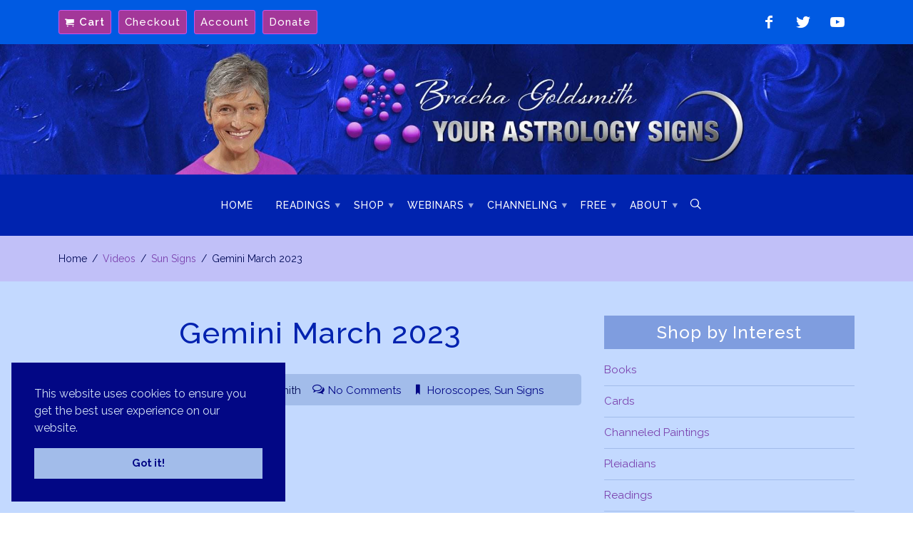

--- FILE ---
content_type: text/html; charset=UTF-8
request_url: https://yourastrologysigns.com/videos/gemini-march-2023/
body_size: 19450
content:
<!DOCTYPE html>
<html lang="en-US">
<head>
<meta charset="utf-8">
<meta http-equiv="x-ua-compatible" content="ie=edge">
<meta name="viewport" content="width=device-width, initial-scale=1, shrink-to-fit=no">

<title>Gemini March 2023 | Bracha Goldsmith Your Astrology Signs</title>
<meta name="dc.title" content="Gemini March 2023 | Bracha Goldsmith Your Astrology Signs">
<meta name="dc.description" content="https://www.youtube.com/watch?v=3gsi9_huufs">
<meta name="dc.relation" content="https://yourastrologysigns.com/videos/gemini-march-2023/">
<meta name="dc.source" content="https://yourastrologysigns.com/">
<meta name="dc.language" content="en_US">
<meta name="description" content="https://www.youtube.com/watch?v=3gsi9_huufs">
<meta name="robots" content="index, follow, max-snippet:-1, max-image-preview:large, max-video-preview:-1">
<link rel="canonical" href="https://yourastrologysigns.com/videos/gemini-march-2023/">
<meta property="og:url" content="https://yourastrologysigns.com/videos/gemini-march-2023/">
<meta property="og:site_name" content="Bracha Goldsmith Your Astrology Signs">
<meta property="og:locale" content="en_US">
<meta property="og:type" content="article">
<meta property="article:author" content="https://www.facebook.com/barbaragoldsmithastrologer">
<meta property="article:publisher" content="https://www.facebook.com/barbaragoldsmithastrologer">
<meta property="og:title" content="Gemini March 2023 | Bracha Goldsmith Your Astrology Signs">
<meta property="og:description" content="https://www.youtube.com/watch?v=3gsi9_huufs">
<meta property="og:image" content="https://yourastrologysigns.b-cdn.net/wp-content/uploads/bracha-goldsmith-avatar.png">
<meta property="og:image:secure_url" content="https://yourastrologysigns.b-cdn.net/wp-content/uploads/bracha-goldsmith-avatar.png">
<meta property="og:image:width" content="419">
<meta property="og:image:height" content="419">
<meta property="og:image:alt" content="portrait of Bracha Goldsmith">
<meta name="twitter:card" content="summary">
<meta name="twitter:site" content="@brachagoldsmith">
<meta name="twitter:creator" content="@brachagoldsmith">
<meta name="twitter:title" content="Gemini March 2023 | Bracha Goldsmith Your Astrology Signs">
<meta name="twitter:description" content="https://www.youtube.com/watch?v=3gsi9_huufs">
<meta name="twitter:image" content="https://yourastrologysigns.b-cdn.net/wp-content/uploads/bracha-goldsmith-avatar.png">
<link rel='dns-prefetch' href='//code.jquery.com' />
<link rel='dns-prefetch' href='//s7.addthis.com' />
<link rel='dns-prefetch' href='//cdnjs.cloudflare.com' />
<link rel='preconnect' href='https://yourastrologysigns.b-cdn.net' />
<script type="application/ld+json">{"@context":"https:\/\/schema.org\/","@type":"Service","name":"Bracha Goldsmith Your Astrology Signs","serviceType":"ProfessionalService","description":"Astrology, Spiritual Destiny, Horoscopes and Relationships","@id":"https:\/\/yourastrologysigns.com\/videos\/gemini-march-2023"}</script>
<style id='wp-img-auto-sizes-contain-inline-css' type='text/css'>
img:is([sizes=auto i],[sizes^="auto," i]){contain-intrinsic-size:3000px 1500px}
/*# sourceURL=wp-img-auto-sizes-contain-inline-css */
</style>
<link rel='stylesheet' id='editor_plus-plugin-frontend-style-css' href='https://yourastrologysigns.com/wp-content/plugins/editorplus/dist/style-gutenberg-frontend-style.css' media='' />
<style id='editor_plus-plugin-frontend-style-inline-css' type='text/css'>

    @font-face {
      font-family: 'eplus-icon';
      src: url('https://yourastrologysigns.com/wp-content/plugins/editorplus/extensions/icon-inserter/fonts/eplus-icon.eot?xs1351');
      src: url('https://yourastrologysigns.com/wp-content/plugins/editorplus/extensions/icon-inserter/fonts/eplus-icon.eot?xs1351#iefix')
          format('embedded-opentype'),
        url('https://yourastrologysigns.com/wp-content/plugins/editorplus/extensions/icon-inserter/fonts/eplus-icon.ttf?xs1351') format('truetype'),
        url('https://yourastrologysigns.com/wp-content/plugins/editorplus/extensions/icon-inserter/fonts/eplus-icon.woff?xs1351') format('woff'),
        url('https://yourastrologysigns.com/wp-content/plugins/editorplus/extensions/icon-inserter/fonts/eplus-icon.svg?xs1351#eplus-icon') format('svg');
      font-weight: normal;
      font-style: normal;
      font-display: block;
    }
/*# sourceURL=editor_plus-plugin-frontend-style-inline-css */
</style>
<link rel='stylesheet' id='lightbox-css' href='https://yourastrologysigns.b-cdn.net/wp-content/themes/atomica/lib/components/lightbox/css/lightcase.css' media='all' />
<link rel='stylesheet' id='wpcf7css-css' href='https://yourastrologysigns.b-cdn.net/wp-content/themes/atomica/lib/mods/plugins/cf7/cf7.css' media='all' />
<style id='wp-block-library-inline-css' type='text/css'>
:root{--wp-block-synced-color:#7a00df;--wp-block-synced-color--rgb:122,0,223;--wp-bound-block-color:var(--wp-block-synced-color);--wp-editor-canvas-background:#ddd;--wp-admin-theme-color:#007cba;--wp-admin-theme-color--rgb:0,124,186;--wp-admin-theme-color-darker-10:#006ba1;--wp-admin-theme-color-darker-10--rgb:0,107,160.5;--wp-admin-theme-color-darker-20:#005a87;--wp-admin-theme-color-darker-20--rgb:0,90,135;--wp-admin-border-width-focus:2px}@media (min-resolution:192dpi){:root{--wp-admin-border-width-focus:1.5px}}.wp-element-button{cursor:pointer}:root .has-very-light-gray-background-color{background-color:#eee}:root .has-very-dark-gray-background-color{background-color:#313131}:root .has-very-light-gray-color{color:#eee}:root .has-very-dark-gray-color{color:#313131}:root .has-vivid-green-cyan-to-vivid-cyan-blue-gradient-background{background:linear-gradient(135deg,#00d084,#0693e3)}:root .has-purple-crush-gradient-background{background:linear-gradient(135deg,#34e2e4,#4721fb 50%,#ab1dfe)}:root .has-hazy-dawn-gradient-background{background:linear-gradient(135deg,#faaca8,#dad0ec)}:root .has-subdued-olive-gradient-background{background:linear-gradient(135deg,#fafae1,#67a671)}:root .has-atomic-cream-gradient-background{background:linear-gradient(135deg,#fdd79a,#004a59)}:root .has-nightshade-gradient-background{background:linear-gradient(135deg,#330968,#31cdcf)}:root .has-midnight-gradient-background{background:linear-gradient(135deg,#020381,#2874fc)}:root{--wp--preset--font-size--normal:16px;--wp--preset--font-size--huge:42px}.has-regular-font-size{font-size:1em}.has-larger-font-size{font-size:2.625em}.has-normal-font-size{font-size:var(--wp--preset--font-size--normal)}.has-huge-font-size{font-size:var(--wp--preset--font-size--huge)}.has-text-align-center{text-align:center}.has-text-align-left{text-align:left}.has-text-align-right{text-align:right}.has-fit-text{white-space:nowrap!important}#end-resizable-editor-section{display:none}.aligncenter{clear:both}.items-justified-left{justify-content:flex-start}.items-justified-center{justify-content:center}.items-justified-right{justify-content:flex-end}.items-justified-space-between{justify-content:space-between}.screen-reader-text{border:0;clip-path:inset(50%);height:1px;margin:-1px;overflow:hidden;padding:0;position:absolute;width:1px;word-wrap:normal!important}.screen-reader-text:focus{background-color:#ddd;clip-path:none;color:#444;display:block;font-size:1em;height:auto;left:5px;line-height:normal;padding:15px 23px 14px;text-decoration:none;top:5px;width:auto;z-index:100000}html :where(.has-border-color){border-style:solid}html :where([style*=border-top-color]){border-top-style:solid}html :where([style*=border-right-color]){border-right-style:solid}html :where([style*=border-bottom-color]){border-bottom-style:solid}html :where([style*=border-left-color]){border-left-style:solid}html :where([style*=border-width]){border-style:solid}html :where([style*=border-top-width]){border-top-style:solid}html :where([style*=border-right-width]){border-right-style:solid}html :where([style*=border-bottom-width]){border-bottom-style:solid}html :where([style*=border-left-width]){border-left-style:solid}html :where(img[class*=wp-image-]){height:auto;max-width:100%}:where(figure){margin:0 0 1em}html :where(.is-position-sticky){--wp-admin--admin-bar--position-offset:var(--wp-admin--admin-bar--height,0px)}@media screen and (max-width:600px){html :where(.is-position-sticky){--wp-admin--admin-bar--position-offset:0px}}

/*# sourceURL=wp-block-library-inline-css */
</style><style id='wp-block-embed-inline-css' type='text/css'>
.wp-block-embed.alignleft,.wp-block-embed.alignright,.wp-block[data-align=left]>[data-type="core/embed"],.wp-block[data-align=right]>[data-type="core/embed"]{max-width:360px;width:100%}.wp-block-embed.alignleft .wp-block-embed__wrapper,.wp-block-embed.alignright .wp-block-embed__wrapper,.wp-block[data-align=left]>[data-type="core/embed"] .wp-block-embed__wrapper,.wp-block[data-align=right]>[data-type="core/embed"] .wp-block-embed__wrapper{min-width:280px}.wp-block-cover .wp-block-embed{min-height:240px;min-width:320px}.wp-block-embed{overflow-wrap:break-word}.wp-block-embed :where(figcaption){margin-bottom:1em;margin-top:.5em}.wp-block-embed iframe{max-width:100%}.wp-block-embed__wrapper{position:relative}.wp-embed-responsive .wp-has-aspect-ratio .wp-block-embed__wrapper:before{content:"";display:block;padding-top:50%}.wp-embed-responsive .wp-has-aspect-ratio iframe{bottom:0;height:100%;left:0;position:absolute;right:0;top:0;width:100%}.wp-embed-responsive .wp-embed-aspect-21-9 .wp-block-embed__wrapper:before{padding-top:42.85%}.wp-embed-responsive .wp-embed-aspect-18-9 .wp-block-embed__wrapper:before{padding-top:50%}.wp-embed-responsive .wp-embed-aspect-16-9 .wp-block-embed__wrapper:before{padding-top:56.25%}.wp-embed-responsive .wp-embed-aspect-4-3 .wp-block-embed__wrapper:before{padding-top:75%}.wp-embed-responsive .wp-embed-aspect-1-1 .wp-block-embed__wrapper:before{padding-top:100%}.wp-embed-responsive .wp-embed-aspect-9-16 .wp-block-embed__wrapper:before{padding-top:177.77%}.wp-embed-responsive .wp-embed-aspect-1-2 .wp-block-embed__wrapper:before{padding-top:200%}
/*# sourceURL=https://yourastrologysigns.com/wp-includes/blocks/embed/style.min.css */
</style>
<style id='wp-block-embed-theme-inline-css' type='text/css'>
.wp-block-embed :where(figcaption){color:#555;font-size:13px;text-align:center}.is-dark-theme .wp-block-embed :where(figcaption){color:#ffffffa6}.wp-block-embed{margin:0 0 1em}
/*# sourceURL=https://yourastrologysigns.com/wp-includes/blocks/embed/theme.min.css */
</style>
<link rel='stylesheet' id='wc-blocks-style-css' href='https://yourastrologysigns.com/wp-content/plugins/woocommerce/assets/client/blocks/wc-blocks.css' media='all' />
<style id='global-styles-inline-css' type='text/css'>
:root{--wp--preset--aspect-ratio--square: 1;--wp--preset--aspect-ratio--4-3: 4/3;--wp--preset--aspect-ratio--3-4: 3/4;--wp--preset--aspect-ratio--3-2: 3/2;--wp--preset--aspect-ratio--2-3: 2/3;--wp--preset--aspect-ratio--16-9: 16/9;--wp--preset--aspect-ratio--9-16: 9/16;--wp--preset--color--black: #000000;--wp--preset--color--cyan-bluish-gray: #abb8c3;--wp--preset--color--white: #ffffff;--wp--preset--color--pale-pink: #f78da7;--wp--preset--color--vivid-red: #cf2e2e;--wp--preset--color--luminous-vivid-orange: #ff6900;--wp--preset--color--luminous-vivid-amber: #fcb900;--wp--preset--color--light-green-cyan: #7bdcb5;--wp--preset--color--vivid-green-cyan: #00d084;--wp--preset--color--pale-cyan-blue: #8ed1fc;--wp--preset--color--vivid-cyan-blue: #0693e3;--wp--preset--color--vivid-purple: #9b51e0;--wp--preset--color--navy: #000a56;--wp--preset--color--royal: #020785;--wp--preset--color--violet: #3a1dad;--wp--preset--color--blue: #83a9ea;--wp--preset--color--ocean: #a2bcea;--wp--preset--color--sky: #c3d9ff;--wp--preset--color--gold: #db30cd;--wp--preset--color--lavender: #7a40ad;--wp--preset--color--mint: #53aa89;--wp--preset--color--turquoise: #2ea7db;--wp--preset--color--: #e8aa00;--wp--preset--gradient--vivid-cyan-blue-to-vivid-purple: linear-gradient(135deg,rgb(6,147,227) 0%,rgb(155,81,224) 100%);--wp--preset--gradient--light-green-cyan-to-vivid-green-cyan: linear-gradient(135deg,rgb(122,220,180) 0%,rgb(0,208,130) 100%);--wp--preset--gradient--luminous-vivid-amber-to-luminous-vivid-orange: linear-gradient(135deg,rgb(252,185,0) 0%,rgb(255,105,0) 100%);--wp--preset--gradient--luminous-vivid-orange-to-vivid-red: linear-gradient(135deg,rgb(255,105,0) 0%,rgb(207,46,46) 100%);--wp--preset--gradient--very-light-gray-to-cyan-bluish-gray: linear-gradient(135deg,rgb(238,238,238) 0%,rgb(169,184,195) 100%);--wp--preset--gradient--cool-to-warm-spectrum: linear-gradient(135deg,rgb(74,234,220) 0%,rgb(151,120,209) 20%,rgb(207,42,186) 40%,rgb(238,44,130) 60%,rgb(251,105,98) 80%,rgb(254,248,76) 100%);--wp--preset--gradient--blush-light-purple: linear-gradient(135deg,rgb(255,206,236) 0%,rgb(152,150,240) 100%);--wp--preset--gradient--blush-bordeaux: linear-gradient(135deg,rgb(254,205,165) 0%,rgb(254,45,45) 50%,rgb(107,0,62) 100%);--wp--preset--gradient--luminous-dusk: linear-gradient(135deg,rgb(255,203,112) 0%,rgb(199,81,192) 50%,rgb(65,88,208) 100%);--wp--preset--gradient--pale-ocean: linear-gradient(135deg,rgb(255,245,203) 0%,rgb(182,227,212) 50%,rgb(51,167,181) 100%);--wp--preset--gradient--electric-grass: linear-gradient(135deg,rgb(202,248,128) 0%,rgb(113,206,126) 100%);--wp--preset--gradient--midnight: linear-gradient(135deg,rgb(2,3,129) 0%,rgb(40,116,252) 100%);--wp--preset--font-size--small: 13px;--wp--preset--font-size--medium: 20px;--wp--preset--font-size--large: 36px;--wp--preset--font-size--x-large: 42px;--wp--preset--spacing--20: 0.44rem;--wp--preset--spacing--30: 0.67rem;--wp--preset--spacing--40: 1rem;--wp--preset--spacing--50: 1.5rem;--wp--preset--spacing--60: 2.25rem;--wp--preset--spacing--70: 3.38rem;--wp--preset--spacing--80: 5.06rem;--wp--preset--shadow--natural: 6px 6px 9px rgba(0, 0, 0, 0.2);--wp--preset--shadow--deep: 12px 12px 50px rgba(0, 0, 0, 0.4);--wp--preset--shadow--sharp: 6px 6px 0px rgba(0, 0, 0, 0.2);--wp--preset--shadow--outlined: 6px 6px 0px -3px rgb(255, 255, 255), 6px 6px rgb(0, 0, 0);--wp--preset--shadow--crisp: 6px 6px 0px rgb(0, 0, 0);}:where(.is-layout-flex){gap: 0.5em;}:where(.is-layout-grid){gap: 0.5em;}body .is-layout-flex{display: flex;}.is-layout-flex{flex-wrap: wrap;align-items: center;}.is-layout-flex > :is(*, div){margin: 0;}body .is-layout-grid{display: grid;}.is-layout-grid > :is(*, div){margin: 0;}:where(.wp-block-columns.is-layout-flex){gap: 2em;}:where(.wp-block-columns.is-layout-grid){gap: 2em;}:where(.wp-block-post-template.is-layout-flex){gap: 1.25em;}:where(.wp-block-post-template.is-layout-grid){gap: 1.25em;}.has-black-color{color: var(--wp--preset--color--black) !important;}.has-cyan-bluish-gray-color{color: var(--wp--preset--color--cyan-bluish-gray) !important;}.has-white-color{color: var(--wp--preset--color--white) !important;}.has-pale-pink-color{color: var(--wp--preset--color--pale-pink) !important;}.has-vivid-red-color{color: var(--wp--preset--color--vivid-red) !important;}.has-luminous-vivid-orange-color{color: var(--wp--preset--color--luminous-vivid-orange) !important;}.has-luminous-vivid-amber-color{color: var(--wp--preset--color--luminous-vivid-amber) !important;}.has-light-green-cyan-color{color: var(--wp--preset--color--light-green-cyan) !important;}.has-vivid-green-cyan-color{color: var(--wp--preset--color--vivid-green-cyan) !important;}.has-pale-cyan-blue-color{color: var(--wp--preset--color--pale-cyan-blue) !important;}.has-vivid-cyan-blue-color{color: var(--wp--preset--color--vivid-cyan-blue) !important;}.has-vivid-purple-color{color: var(--wp--preset--color--vivid-purple) !important;}.has-black-background-color{background-color: var(--wp--preset--color--black) !important;}.has-cyan-bluish-gray-background-color{background-color: var(--wp--preset--color--cyan-bluish-gray) !important;}.has-white-background-color{background-color: var(--wp--preset--color--white) !important;}.has-pale-pink-background-color{background-color: var(--wp--preset--color--pale-pink) !important;}.has-vivid-red-background-color{background-color: var(--wp--preset--color--vivid-red) !important;}.has-luminous-vivid-orange-background-color{background-color: var(--wp--preset--color--luminous-vivid-orange) !important;}.has-luminous-vivid-amber-background-color{background-color: var(--wp--preset--color--luminous-vivid-amber) !important;}.has-light-green-cyan-background-color{background-color: var(--wp--preset--color--light-green-cyan) !important;}.has-vivid-green-cyan-background-color{background-color: var(--wp--preset--color--vivid-green-cyan) !important;}.has-pale-cyan-blue-background-color{background-color: var(--wp--preset--color--pale-cyan-blue) !important;}.has-vivid-cyan-blue-background-color{background-color: var(--wp--preset--color--vivid-cyan-blue) !important;}.has-vivid-purple-background-color{background-color: var(--wp--preset--color--vivid-purple) !important;}.has-black-border-color{border-color: var(--wp--preset--color--black) !important;}.has-cyan-bluish-gray-border-color{border-color: var(--wp--preset--color--cyan-bluish-gray) !important;}.has-white-border-color{border-color: var(--wp--preset--color--white) !important;}.has-pale-pink-border-color{border-color: var(--wp--preset--color--pale-pink) !important;}.has-vivid-red-border-color{border-color: var(--wp--preset--color--vivid-red) !important;}.has-luminous-vivid-orange-border-color{border-color: var(--wp--preset--color--luminous-vivid-orange) !important;}.has-luminous-vivid-amber-border-color{border-color: var(--wp--preset--color--luminous-vivid-amber) !important;}.has-light-green-cyan-border-color{border-color: var(--wp--preset--color--light-green-cyan) !important;}.has-vivid-green-cyan-border-color{border-color: var(--wp--preset--color--vivid-green-cyan) !important;}.has-pale-cyan-blue-border-color{border-color: var(--wp--preset--color--pale-cyan-blue) !important;}.has-vivid-cyan-blue-border-color{border-color: var(--wp--preset--color--vivid-cyan-blue) !important;}.has-vivid-purple-border-color{border-color: var(--wp--preset--color--vivid-purple) !important;}.has-vivid-cyan-blue-to-vivid-purple-gradient-background{background: var(--wp--preset--gradient--vivid-cyan-blue-to-vivid-purple) !important;}.has-light-green-cyan-to-vivid-green-cyan-gradient-background{background: var(--wp--preset--gradient--light-green-cyan-to-vivid-green-cyan) !important;}.has-luminous-vivid-amber-to-luminous-vivid-orange-gradient-background{background: var(--wp--preset--gradient--luminous-vivid-amber-to-luminous-vivid-orange) !important;}.has-luminous-vivid-orange-to-vivid-red-gradient-background{background: var(--wp--preset--gradient--luminous-vivid-orange-to-vivid-red) !important;}.has-very-light-gray-to-cyan-bluish-gray-gradient-background{background: var(--wp--preset--gradient--very-light-gray-to-cyan-bluish-gray) !important;}.has-cool-to-warm-spectrum-gradient-background{background: var(--wp--preset--gradient--cool-to-warm-spectrum) !important;}.has-blush-light-purple-gradient-background{background: var(--wp--preset--gradient--blush-light-purple) !important;}.has-blush-bordeaux-gradient-background{background: var(--wp--preset--gradient--blush-bordeaux) !important;}.has-luminous-dusk-gradient-background{background: var(--wp--preset--gradient--luminous-dusk) !important;}.has-pale-ocean-gradient-background{background: var(--wp--preset--gradient--pale-ocean) !important;}.has-electric-grass-gradient-background{background: var(--wp--preset--gradient--electric-grass) !important;}.has-midnight-gradient-background{background: var(--wp--preset--gradient--midnight) !important;}.has-small-font-size{font-size: var(--wp--preset--font-size--small) !important;}.has-medium-font-size{font-size: var(--wp--preset--font-size--medium) !important;}.has-large-font-size{font-size: var(--wp--preset--font-size--large) !important;}.has-x-large-font-size{font-size: var(--wp--preset--font-size--x-large) !important;}
/*# sourceURL=global-styles-inline-css */
</style>

<style id='classic-theme-styles-inline-css' type='text/css'>
/*! This file is auto-generated */
.wp-block-button__link{color:#fff;background-color:#32373c;border-radius:9999px;box-shadow:none;text-decoration:none;padding:calc(.667em + 2px) calc(1.333em + 2px);font-size:1.125em}.wp-block-file__button{background:#32373c;color:#fff;text-decoration:none}
/*# sourceURL=/wp-includes/css/classic-themes.min.css */
</style>
<link rel='stylesheet' id='fontawesome-free-css' href='https://yourastrologysigns.com/wp-content/plugins/getwid/vendors/fontawesome-free/css/all.min.css' media='all' />
<link rel='stylesheet' id='slick-css' href='https://yourastrologysigns.com/wp-content/plugins/getwid/vendors/slick/slick/slick.min.css' media='all' />
<link rel='stylesheet' id='slick-theme-css' href='https://yourastrologysigns.com/wp-content/plugins/getwid/vendors/slick/slick/slick-theme.min.css' media='all' />
<link rel='stylesheet' id='mp-fancybox-css' href='https://yourastrologysigns.com/wp-content/plugins/getwid/vendors/mp-fancybox/jquery.fancybox.min.css' media='all' />
<link rel='stylesheet' id='getwid-blocks-css' href='https://yourastrologysigns.com/wp-content/plugins/getwid/assets/css/blocks.style.css' media='all' />
<style id='getwid-blocks-inline-css' type='text/css'>
.wp-block-getwid-section .wp-block-getwid-section__wrapper .wp-block-getwid-section__inner-wrapper{max-width: 1200px;}
/*# sourceURL=getwid-blocks-inline-css */
</style>
<link rel='stylesheet' id='contact-form-7-css' href='https://yourastrologysigns.com/wp-content/plugins/contact-form-7/includes/css/styles.css' media='all' />
<link rel='stylesheet' id='page-list-style-css' href='https://yourastrologysigns.com/wp-content/plugins/page-list/css/page-list.css' media='all' />
<link rel='stylesheet' id='woocommerce-redirect-after-checkout-css' href='https://yourastrologysigns.com/wp-content/plugins/woocommerce-redirect-after-checkout/public/css/woocommerce-redirect-after-checkout-public.css' media='all' />
<link rel='stylesheet' id='woocommerce-layout-css' href='https://yourastrologysigns.com/wp-content/plugins/woocommerce/assets/css/woocommerce-layout.css' media='all' />
<link rel='stylesheet' id='woocommerce-smallscreen-css' href='https://yourastrologysigns.com/wp-content/plugins/woocommerce/assets/css/woocommerce-smallscreen.css' media='only screen and (max-width: 768px)' />
<link rel='stylesheet' id='woocommerce-general-css' href='https://yourastrologysigns.com/wp-content/plugins/woocommerce/assets/css/woocommerce.css' media='all' />
<style id='woocommerce-inline-inline-css' type='text/css'>
.woocommerce form .form-row .required { visibility: visible; }
/*# sourceURL=woocommerce-inline-inline-css */
</style>
<link rel='stylesheet' id='gateway-css' href='https://yourastrologysigns.com/wp-content/plugins/woocommerce-paypal-payments/modules/ppcp-button/assets/css/gateway.css' media='all' />
<link rel='stylesheet' id='parent-style-css' href='https://yourastrologysigns.b-cdn.net/wp-content/themes/atomica-child/style.css' media='all' />
<link rel='stylesheet' id='sub-style-css' href='https://yourastrologysigns.b-cdn.net/wp-content/themes/atomica-child/style.css' media='all' />
<link rel='stylesheet' id='theme-css' href='https://yourastrologysigns.b-cdn.net/wp-content/themes/atomica/lib/assets/css/main.css' media='all' />
<style id='theme-inline-css' type='text/css'>
html, body { background-color: #c3d9ff; }[id^='section-'] { background: transparent }html, body { background: -webkit-linear-gradient(#c3d9ff, #c3d9ff); background: -moz-linear-gradient(##c3d9ff, #c3d9ff); background: -o-linear-gradient(#c3d9ff, #c3d9ff); background: linear-gradient(#c3d9ff, #c3d9ff); }#section-leader { background-color: #005ae2}#section-breadcrumbs { background-color: rgba(191,154,237,0.4)}#section-primary { background-color: #c3d9ff}#section-secondary.container { background-image: url('https://yourastrologysigns.b-cdn.net/wp-content/uploads/widget-bkgrd-scaled.jpg') }#section-footer, #section-footer .content { background-color: #015ae2}h1.title, h1, h2, h3, h4, h5, h6, h1 a, h2 a, h3 a, h4 a, h5 a, h6 a, h1 span, h2 span, h3 span, h4 span, h5 span, h6 span { font-weight: 500; }h1.title.entry-title { text-align: center; }h1.title.entry-title, .banner-title-group h1 { font-size: 42px; }h1.title, h1.title.entry-title, #section-title h1.title.entry-title { color: #020785}h1.title.entry-title, .banner-title-group h1 { text-transform: uppercase}h1.title.entry-title, .banner-title-group h1 { font-weight: 700}.sidebar .row .block h3 { text-align: center; }.sidebar .row .block h3 { color: #ffffff; }.sidebar .row .block h3 { font-weight: 500; }.sidebar .row .block h3 { background-color: #7990ce; padding: 8px 12px }#section-secondary .row.widgets .block h3 { text-align: left; }#section-secondary .row.widgets .block h3 { font-size: 30px; }#section-secondary .row.widgets .block h3 { color: #8456ad; }#section-secondary .row.widgets .block h3 { text-transform: capitalize; }#section-secondary .row.widgets .block h3 { font-weight: 400; }#section-tertiary .block h3 { text-align: left; }[id^="main-nav"] > li > a { padding-left: 14px; padding-right: 14px; }[id^="main-nav"] li a, [id^="main-nav"] li[class*='current-menu'], #sticky-nav li a,  #sticky-nav li[class*='current-menu'] { font-weight: 500; }[id^="main-nav"] li a, #sticky-nav li a { text-transform: uppercase; }.header-container .nav [id^="main-nav"] li a, [id^="main-nav"] li a, [id^="main-nav"] .find, #section-sticky li a { color: #ffffff}[id^="main-nav"] li a:hover, [id^="main-nav"] li.current-menu-item a, [id^="main-nav"] li.current-menu-parent.menu-parent-item a, .header-container .nav [id^="main-nav"] li a:hover, [id^="main-nav"] .find:hover, #section-nav [id^="main-nav"] li a:hover, #section-sticky li a:hover { color: #db6dd2 }#section-nav { background-color: #0023af}@media screen and ( max-width: 960px ) { [id^="main-nav"] li a, [id^="main-nav"] .find, #mobile-nav::before { color: #ffffff !important } }@media screen and ( max-width: 960px ) { [id^="main-nav"] li a:hover, [id^="main-nav"] .find:hover, #mobile-nav:hover::before { color: #83a9ea !important } }@media screen and ( max-width: 960px ) { [id^="main-nav"] li a:hover, .header-container .nav [id^="main-nav"] li a:hover, [class*='nav'] [id^="main-nav"] li a:hover { background-color: #db69d1 !important } }@media screen and (max-width: 960px) { .wrap::before, .nav-inner, .nav, #mobile-nav, [id^="main-nav"], [id^="main-nav"] li a, [id^="main-nav"] ul.sub-menu, [id^="main-nav"] ul.sub-menu li a, [id^="main-nav"] li .find, [id^="main-nav"].mobile-nav, [id^="main-nav"].mobile-nav li a, #mobile-nav::before { background-color:#0023af !important } }[id^="main-nav"] ul.sub-menu li a { font-weight: 500; }#main-nav ul.sub-menu li a, [id^="main-nav"] ul.sub-menu li a, .header-container .nav [id^="main-nav"] ul.sub-menu li a, [id^="main-nav"] li.current-menu-parent ul.sub-menu li a { color: #ffffff}#main-nav ul.sub-menu li a:hover, [id^="main-nav"] ul.sub-menu li a:hover, .header-container .nav [id^="main-nav"] ul.sub-menu li a:hover, [id^="main-nav"] li.current-menu-parent ul.sub-menu li a:hover { color: #db90d5}[id^="main-nav"] ul, [id^="main-nav"] ul li a { background-color: #0023af}[id^="main-nav"] ul.sub-menu li a:hover, [id^="main-nav"] li.current-menu-parent.menu-parent-item ul.sub-menu li.current-menu-item a { background-color: #0023af }#section-sticky, #sticky-nav ul.sub-menu a { background-color: rgba(0,35,175,0.92)}input, select, textarea, .ac-alert, .floatlabel select, .floatlabel input, .hide-label select, .hide-label input, .multi-column select, .show-labels select, select span[class*='select2'] { -webkit-border-radius: 4px; -moz-border-radius: 4px; border-radius: 4px }input[type=email], input[type=text], input[type=url], input[type=tel], .floatlabel input, .floatlabel select, .hide-label input, .hide-label select, textarea, select, .select2 .select2-selection  { border-color: #a6c7f4; }input[type=email], input[type=text], input[type=url], input[type=tel], textarea, select, .floatlabel input, .floatlabel select, .hide-label input, .hide-label select, .select2 .select2-selection  { color: #020785; }input[type=email], input[type=text], input[type=url], input[type=tel], select, .select2 .select2-selection , textarea, .floatlabel input, .floatlabel select, .floatlabel textarea, .hide-label input, .hide-label select, .hide-label textarea, textarea#comment { background-color: #a6c7f4 }p, p span, ul li, ol li, ul li span, ol li span { color: #000a56}a, p a, li a, span a { color: #7a40ad}a:hover, p a:hover, li a:hover, span a:hover { color: #7a40ad}.leader-content, .leader-content p, .leader-content span, .leader-content li { color: #ffffff }#section-leader .leader-content li a, #section-leader .leader-content span a, #menu-leader-menu.leader-menu li a { color: #ffffff }#section-leader .leader-content li a:hover, #section-leader .leader-content span a:hover, #menu-leader-menu.leader-menu li a:hover { color: #db8ed4 }#section-breadcrumbs ul.trail-items li > span, #section-breadcrumbs ul.trail-items li a::after { color: #020785 }#section-breadcrumbs ul.trail-items li > a span { color: #7a40ad }#section-secondary p, #section-secondary li, #section-secondary span { color: #ffffff }#section-secondary li::before { border-color: #ffffff }#section-secondary p a, #section-secondary li a, #section-secondary span a, #section-secondary a { color: #bacff5 }#section-secondary p a:hover, #section-secondary li a:hover, #section-secondary span a:hover, #section-secondary a:hover { color: #ffffff }#section-footer .block span, #section-footer .block span.credits, #section-footer .block .heading, #section-footer .subheading p { color: #ffffff }#section-footer a, #section-footer .block span.credits a, #section-footer #footer-nav li a { color: #ffffff }#section-footer a:hover, #section-footer .block span.credits a:hover, #section-footer #footer-nav li a:hover { color: #db74d2 }h1, h1 span, h1 a { color: #020785 }h2, h2 span, h2 a { color: #3a1dad}h3, h3 span, h3 a { color: #013793 }h4, h4 span, h4 a { color: #000c5b}h5, h5 span, h5 a { color: #020785 }h6, h6 span, h6 a { color: #598ddb}#search { background-color: #7a40ad }a.gototop { background-color: #db6dd2 }.list-style-arrow li::before, .list-style-checkmark li::before, .list-style-bullet li::before, .list-style-asterisk li::before { color: #7a40ad }.mejs__overlay-button { background-color: rgba(122,64,173,0.6) !important }@media only screen and (max-width: 960px) { [id^="main-nav"].main-nav.mobile-nav li.current-menu-item > a, [id^="main-nav"].main-nav.mobile-nav li.current-menu-parent > a { border-left-color: #83a9ea } }.testimonial .quote { color: #ffffff; background-color: #83a9ea }.box.box-dark { background-color: #83a9ea }.box-quotation::after { color: #83a9ea }.pullquote::before, .pullquote__double::after { color: #83a9ea }.testimonial .arrow-down { border-top-color: #83a9ea }button, .button, .button:visited, .readmore .button, input[type=submit]:not(.icon) { background: #7a40ad}button:hover, .button:hover, .readmore .button:hover, input[type=submit]:not(.icon):hover { background: #83a9ea }button:hover, .button:hover, .readmore .button:hover, input[type=submit]:not(.icon):hover { color: #020785 }button, .button, [class*='button-'], input[type=submit]:not(.icon) { font-weight: bold !important; }button, .button, input[type=submit]:not(.icon) { -webkit-border-radius: 3px; -moz-border-radius: 3px; border-radius: 3px; padding: 8px 16px }button, .button, input[type=submit]:not(.icon) { padding: 12px 24px; font-size: 16px; }button, .button, input[type=submit]:not(.icon) { text-transform: uppercase; letter-spacing: 1px; font-size: 14px; }.wc-block-grid .wc-block-grid__products .wp-block-button a, .woocommerce button.button, .woocommerce a.button, .woocommerce .woocommerce-Address a.edit, .woocommerce button, .woocommerce .woocommerce-checkout button.button.alt, .woocommerce .wc-proceed-to-checkout .button.checkout-button, .woocommerce .cart button.button.single_add_to_cart_button, ul.products li.product .added_to_cart.wc-forward, .woocommerce .button.product_type_simple.add_to_cart_button, .woocommerce .button.wc-forward { background: #7a40ad}.wc-block-grid .wc-block-grid__products .wp-block-button a:hover, .woocommerce button.button:hover, .woocommerce a.button:hover, .woocommerce .woocommerce-Address a.edit:hover, .woocommerce .woocommerce-checkout button.button.alt:hover, .woocommerce .wc-proceed-to-checkout .button.checkout-button:hover, ul.products li.product .added_to_cart.wc-forward:hover, .woocommerce .button.product_type_simple.add_to_cart_button:hover, .woocommerce .button.wc-forward:hover { background: #3a1dad }.wc-block-grid .wc-block-grid__products .wp-block-button a, .woocommerce button.button, .woocommerce a.button, .woocommerce .woocommerce-Address a.edit, .woocommerce button, .woocommerce .woocommerce-checkout button.button.alt, .woocommerce .wc-proceed-to-checkout .button.checkout-button, .woocommerce .cart button.button.single_add_to_cart_button, ul.products li.product .added_to_cart.wc-forward, .woocommerce .button.product_type_simple.add_to_cart_butto, .woocommerce .button.wc-forward { color: #ffffff }.wc-block-grid .wc-block-grid__products .wp-block-button a:hover, .woocommerce button.button:hover, .woocommerce a.button:hover, .woocommerce .woocommerce-Address a.edit:hover, .woocommerce .woocommerce-checkout button.button.alt:hover, .woocommerce .wc-proceed-to-checkout .button.checkout-button:hover, ul.products li.product .added_to_cart.wc-forward:hover, .woocommerce .button.product_type_simple.add_to_cart_button:hover, .woocommerce .button.wc-forward:hover { color: #ffffff }.wc-block-grid .wc-block-grid__products .wp-block-button a, .woocommerce button.button, .woocommerce a.button, .woocommerce .woocommerce-Address a.edit, .woocommerce .button.wc-forward, .woocommerce .button.add_to_cart_button { font-weight: bold !important; }.wc-block-grid .wc-block-grid__products .wp-block-button a, .woocommerce button.button, .woocommerce a.button, .woocommerce .woocommerce-Address a.edit, .woocommerce .button.wc-forward, .woocommerce .button.add_to_cart_button { padding: 12px 24px; font-size: 16px; }.wc-block-grid .wc-block-grid__products .wp-block-button a, .woocommerce button.button, .woocommerce a.button, .woocommerce .woocommerce-Address a.edit, .woocommerce .button.wc-forward, .woocommerce .button.add_to_cart_button { text-transform: uppercase; letter-spacing: 1px; font-size: 14px; }

    .cc-message { color: #d0dff4 }
    .cc-btn.cc-dismiss { text-decoration: none }
    
[id*="section-"] .has-white-color { color: #ffffff }.has-white-color * { color: #ffffff }[id*="section-"] .has-white-background-color { background-color: #ffffff }
[id*="section-"] .has-navy-color { color: #000a56 }.has-navy-color * { color: #000a56 }[id*="section-"] .has-navy-background-color { background-color: #000a56 }
[id*="section-"] .has-royal-color { color: #020785 }.has-royal-color * { color: #020785 }[id*="section-"] .has-royal-background-color { background-color: #020785 }
[id*="section-"] .has-violet-color { color: #3a1dad }.has-violet-color * { color: #3a1dad }[id*="section-"] .has-violet-background-color { background-color: #3a1dad }
[id*="section-"] .has-blue-color { color: #83a9ea }.has-blue-color * { color: #83a9ea }[id*="section-"] .has-blue-background-color { background-color: #83a9ea }
[id*="section-"] .has-ocean-color { color: #a2bcea }.has-ocean-color * { color: #a2bcea }[id*="section-"] .has-ocean-background-color { background-color: #a2bcea }
[id*="section-"] .has-sky-color { color: #c3d9ff }.has-sky-color * { color: #c3d9ff }[id*="section-"] .has-sky-background-color { background-color: #c3d9ff }
[id*="section-"] .has-gold-color { color: #db30cd }.has-gold-color * { color: #db30cd }[id*="section-"] .has-gold-background-color { background-color: #db30cd }
[id*="section-"] .has-lavender-color { color: #7a40ad }.has-lavender-color * { color: #7a40ad }[id*="section-"] .has-lavender-background-color { background-color: #7a40ad }
[id*="section-"] .has-mint-color { color: #53aa89 }.has-mint-color * { color: #53aa89 }[id*="section-"] .has-mint-background-color { background-color: #53aa89 }
[id*="section-"] .has-turquoise-color { color: #2ea7db }.has-turquoise-color * { color: #2ea7db }[id*="section-"] .has-turquoise-background-color { background-color: #2ea7db }
[id*="section-"] .has--color { color: #e8aa00 }.has--color * { color: #e8aa00 }[id*="section-"] .has--background-color { background-color: #e8aa00 }
/*# sourceURL=theme-inline-css */
</style>
<link rel='stylesheet' id='styles-css' href='https://yourastrologysigns.b-cdn.net/wp-content/themes/atomica-child/style.css' media='all' />
<link rel='stylesheet' id='ac-accordion-css' href='https://yourastrologysigns.b-cdn.net/wp-content/themes/atomica/lib/components/accordion/accordion.css' media='all' />
<link rel='stylesheet' id='ac-tabs-css' href='https://yourastrologysigns.b-cdn.net/wp-content/themes/atomica/lib/components/tabs/tabs.css' media='all' />
<link rel='stylesheet' id='ac-tooltip-css' href='https://yourastrologysigns.b-cdn.net/wp-content/themes/atomica/lib/components/tooltip/tooltip.css' media='all' />
<link rel='stylesheet' id='slider-css' href='https://yourastrologysigns.b-cdn.net/wp-content/themes/atomica/lib/components/slider/slick.css' media='all' />
<link rel='stylesheet' id='mejs-css' href='https://yourastrologysigns.b-cdn.net/wp-content/themes/atomica/lib/components/player/mediaelementplayer.css' media='all' />
<link rel='stylesheet' id='cookieconsent-css' href='https://cdnjs.cloudflare.com/ajax/libs/cookieconsent2/3.0.3/cookieconsent.min.css' media='all' />
<link rel='stylesheet' id='tzc-select2-css-css' href='https://yourastrologysigns.com/wp-content/plugins/timezone-conversion-widget/assets/css/select2.min.css' media='all' />
<script src='https://code.jquery.com/jquery-3.5.1.min.js' integrity='sha256-9/aliU8dGd2tb6OSsuzixeV4y/faTqgFtohetphbbj0=' crossorigin='anonymous'></script>
<script type="text/javascript" src="https://yourastrologysigns.b-cdn.net/wp-content/themes/atomica/lib/mods/plugins/cf7/cf7.js" id="wpcf7js-js"></script>
<script type="text/javascript" src="https://yourastrologysigns.com/wp-content/plugins/woocommerce-redirect-after-checkout/public/js/woocommerce-redirect-after-checkout-public.js" id="woocommerce-redirect-after-checkout-js"></script>
<script type="text/javascript" src="https://yourastrologysigns.com/wp-content/plugins/woocommerce/assets/js/jquery-blockui/jquery.blockUI.min.js" id="wc-jquery-blockui-js" defer="defer" data-wp-strategy="defer"></script>
<script type="text/javascript" id="wc-add-to-cart-js-extra">
/* <![CDATA[ */
var wc_add_to_cart_params = {"ajax_url":"/wp-admin/admin-ajax.php","wc_ajax_url":"/?wc-ajax=%%endpoint%%","i18n_view_cart":"View cart","cart_url":"https://yourastrologysigns.com/cart/","is_cart":"","cart_redirect_after_add":"no"};
//# sourceURL=wc-add-to-cart-js-extra
/* ]]> */
</script>
<script type="text/javascript" src="https://yourastrologysigns.com/wp-content/plugins/woocommerce/assets/js/frontend/add-to-cart.min.js" id="wc-add-to-cart-js" defer="defer" data-wp-strategy="defer"></script>
<script type="text/javascript" src="https://yourastrologysigns.com/wp-content/plugins/woocommerce/assets/js/js-cookie/js.cookie.min.js" id="wc-js-cookie-js" defer="defer" data-wp-strategy="defer"></script>
<script type="text/javascript" id="woocommerce-js-extra">
/* <![CDATA[ */
var woocommerce_params = {"ajax_url":"/wp-admin/admin-ajax.php","wc_ajax_url":"/?wc-ajax=%%endpoint%%","i18n_password_show":"Show password","i18n_password_hide":"Hide password"};
//# sourceURL=woocommerce-js-extra
/* ]]> */
</script>
<script type="text/javascript" src="https://yourastrologysigns.com/wp-content/plugins/woocommerce/assets/js/frontend/woocommerce.min.js" id="woocommerce-js" defer="defer" data-wp-strategy="defer"></script>
<script type="text/javascript" src="https://cdnjs.cloudflare.com/ajax/libs/cookieconsent2/3.0.3/cookieconsent.min.js" id="cookieconsent-js"></script>
<script type="text/javascript" id="cookieconsent-init-js-extra">
/* <![CDATA[ */
var cc_vars = {"box_color":"#020785","button_color":"#a2bcea","box_txt":"#d0dff4","button_txt":"#020785","message":"This website uses cookies to ensure you get the best user experience on our website.","position":"bottom-left"};
//# sourceURL=cookieconsent-init-js-extra
/* ]]> */
</script>
<script type="text/javascript" src="https://yourastrologysigns.b-cdn.net/wp-content/themes/atomica/lib/components/cookies/cookieconsent.init.js" id="cookieconsent-init-js"></script>
<script type="text/javascript" id="tzc-timezone-conversion-js-extra">
/* <![CDATA[ */
var tzc_timezone_conversion_params = {"ajax_url":"https://yourastrologysigns.com/wp-admin/admin-ajax.php"};
//# sourceURL=tzc-timezone-conversion-js-extra
/* ]]> */
</script>
<script type="text/javascript" src="https://yourastrologysigns.com/wp-content/plugins/timezone-conversion-widget/assets/js/tzc-timezone-conversion.js" id="tzc-timezone-conversion-js"></script>
<script type="text/javascript" src="https://yourastrologysigns.com/wp-content/plugins/timezone-conversion-widget/assets/js/select2.min.js" id="tzc-select2-js-js"></script>
<link rel='shortlink' href='https://yourastrologysigns.com/?p=19007' />
<link href="https://fonts.googleapis.com/css2?family=Raleway:ital,wght@0,300;0,400;0,500;0,600;0,700;1,300;1,400;1,500;1,600;1,700&display=swap" rel="stylesheet">	<noscript><style>.woocommerce-product-gallery{ opacity: 1 !important; }</style></noscript>
	<link rel="icon" href="https://yourastrologysigns.b-cdn.net/wp-content/uploads/bracha-goldsmith-avatar-100x100.png" sizes="32x32" />
<link rel="icon" href="https://yourastrologysigns.b-cdn.net/wp-content/uploads/bracha-goldsmith-avatar-300x300.png" sizes="192x192" />
<link rel="apple-touch-icon" href="https://yourastrologysigns.b-cdn.net/wp-content/uploads/bracha-goldsmith-avatar-300x300.png" />
<meta name="msapplication-TileImage" content="https://yourastrologysigns.b-cdn.net/wp-content/uploads/bracha-goldsmith-avatar-300x300.png" />
		<style type="text/css" id="wp-custom-css">
			[id*="section-"] .has-ocean-background-color {
	background-color: #7F9DDF;
}

.sidebar .row .block h3 {
	background-color: #7F9DDF;
}


/* Utilities */

.wp-block-buttons .wp-block-button a {
	border-radius: 6px;
	text-transform: uppercase;
	letter-spacing: 1px;
	transition: all 0.3s ease-in-out;
}

.wp-block-buttons .wp-block-button a:hover {
	opacity: 1 !important;
	background: #0122AF;
}

.sidebar .row .block h3 {
	font-size: 1.5rem;
}

h1.title.entry-title {
	text-transform: none;
	font-weight: 500;
	color: #0122AF;
}

a {
	word-break: normal !important;
}

.wp-block-separator {
	padding: 0 !important;
}

/* Video */
.wp-embed-responsive .wp-has-aspect-ratio .wp-block-embed__wrapper::before {
	padding-top: 0;
}

/* Leader */

@media only screen and (max-width: 960px ) {
#section-nav,
#section-nav .nav-inner,
#section-nav .nav-content {
	background: transparent !important;
	width: 50px;
	left: 0;
	top: 4px;
	margin-left: 0;
}

#section-leader {
	top: 0;
}
	
#section-header {
	margin-top: 0;
}
	
#mobile-nav {
	height: 40px; 
	width: 40px;
	border-radius: 50%;
	margin-left: 4px;
}
	
#mobile-nav::before {
	width: 40px; 
	height: 40px; 
	line-height: 40px;
}
	
#mobile-nav,
#mobile-nav::before {
 background: #015ae2 !important;
}
	
#mobile-nav::before:hover {
	color: #ffffff !important;
}
	
[id*=section] .leader-menu li:first-of-type {
	margin-left: 8px !important;
}
	
}

[id*=section] .leader-menu li {
	background: #a33799;
	border: 1px solid #ce53ec;
	border-radius: 3px;
	margin-right: 6px !important;
	margin-top: 4px !important;
	margin-bottom: 4px !important;
}

[id*=section] .leader-menu li a {
	font-family: 'Raleway' !important;
}

[id*=section] .leader-menu li:last-child {
	margin-right: 0 !important;
}

[id*=section] .leader-menu li a {
	font-size: 15px !important;
	font-weight: 500;
	line-height: 0;
}

[id*=section] .leader-menu li a.icon-cart {
	font-weight: 600;
}

[id*=section] .leader-menu li a.icon-cart::before {
	margin: 0 !important;
	font-size: 12px;
	height: auto;
	padding-right: 20px;
}

@media only screen and ( max-width: 600px ) {
	
	#section-leader,
	#section-leader .leader-innner,
	#section-leader #social {
		padding: 0 !important;
		margin: 0;
	}
	
	[id*=section] .leader-menu li {
		margin-right: 4px !important;
		margin-top: 2px !important;
		margin-bottom: 2px !important;
		padding: 4px 4px 6px 4px !important;
}
	
	[id*=section] .leader-menu li a.icon-cart::before {
		display: none;
}
	
	[id*=section] .leader-menu li a {
		font-size: 13px !important;
		font-weight: 500;
		line-height: 0;
		padding: 4px !important;
}
	
}

/* Sidebars */

.sidebar .row .block>ul li {
	border-color: #a2bcea;
}

#section-secondary h3 {
	color: #db6dd2 !important; 
}

#section-secondary a.button {
	color: #ffffff;
	background: #973cdd !important
}

#section-tertiary h3 {
	color: #cd9c27 !important; 
}

#menu-sun-signs {
	column-count: 2;
}

#menu-featured li a {
	font-weight: bold;
	letter-spacing: 1px;
}

/* Boxes */

.box, .box-light {
	background-color: #cedefb;
	border-color: #a2bcea;
}

.box * {
	color: #000a56 !important;
}

.box.box-quotation {
	background-color: #cedefb;
	border-color: #a2bcea;
}

.box.box-quotation p {
	color: #000a56;
}

/* WooCommerce */

.woocommerce button.button:disabled,
.woocommerce button.button:disabled[disabled] {
	color: #fff;
	opacity: 0.2;
}

.woocommerce .products[class*='columns-'] .product {
	background-color: #cfdcfb !important;
}

.wp-block-button.wc-block-grid__product-add-to-cart a {
	display: inline-block;
	clear: both;
	margin-bottom: 8px;
}

.woocommerce .products .product .woocommerce-loop-product__title {
font-size: 20px !important;
text-align: center;	
}

.woocommerce .products .product .price .woocommerce-Price-amount.amount {
font-size: 16px !important;
text-align: center;
}

.woocommerce .products .product .price .woocommerce-Price-currencySymbol {
font-size: 16px !important;
}

.woocommerce #respond input#submit, .woocommerce a.button, .woocommerce button.button, .woocommerce input.button {
	background: #7a40ad;
	color: #ffffff;
}

.woocommerce form.checkout_coupon, .woocommerce form.login, .woocommerce form.register {
	border-color: #a2bcea;
}

.select2 .select2-selection {
	border: transparent;
	background: #a6c7f4;
}

#add_payment_method #payment div.payment_box, .woocommerce-cart #payment div.payment_box, .woocommerce-checkout #payment div.payment_box {
	background: #a6c7f4;
}

#add_payment_method #payment div.payment_box::before, .woocommerce-cart #payment div.payment_box::before, .woocommerce-checkout #payment div.payment_box::before {
	border-color: #a6c7f4;
	border-right-color: transparent;
  border-left-color: transparent;
  border-top-color: transparent;
}

#add_payment_method #payment, .woocommerce-cart #payment, .woocommerce-checkout #payment {
	background: #ceddfb;
}

#add_payment_method #payment ul.payment_methods, .woocommerce-cart #payment ul.payment_methods, .woocommerce-checkout #payment ul.payment_methods {
	background: #ceddfb;
}

.woocommerce .woocommerce-message { background-color: #cfdcfb !important }

.woocommerce .woocommerce-Button.button {
	background: #7a40ad !important;
	color: #ffffff !important;
}

.woocommerce .woocommerce-form.woocommerce-form-login.login, .woocommerce .woocommerce-form.woocommerce-form-register.register, .woocommerce .woocommerce-MyAccount-content,
.woocommerce .woocommerce-MyAccount-navigation li {
	border-color: #a2bcea;
}

.woocommerce .woocommerce-MyAccount-content {
	border: transparent;
}

.woocommerce .price .amount,
.woocommerce .price .amount span {
	font-weight: bold;
	font-size: 26px;
}

.woocommerce-product-gallery__trigger { display: none !important;}

.woocommerce .product_meta {
	border: 0 !important;
	padding-left: 0;
}

.woocommerce-tabs .tabs {
	border-color: #020785 !important;
}

.woocommerce-tabs .entry-content.wc-tab h2:first-of-type {
	display: none !important;
}

.woocommerce-tabs .tabs li::before {
	box-shadow: 2px 2px 0 #bacff5 !important;
	border-color: #020785 !important;
}

.woocommerce-tabs .tabs li::after {
	box-shadow: -2px 2px 0 #bacff5 !important;
	border-color: #020785 !important;
}

.woocommerce-tabs .tabs::before {
	border-color: #020785 !important;
}

.woocommerce-tabs .tabs li {
	border-color: #020785 !important;
	border-bottom-color: #c3d9ff !important;
	background: #c3d9ff !important;
	margin-right: 8px !important;
}

.woocommerce .woocommerce-tabs .tabs li {
	color: #7990ce !important
}

.woocommerce .woocommerce-tabs .tabs li.active {
	color: #020785 !important
}

.woocommerce ul.products .product,
.wc-block-grid__product {
	border-color: #a2bcea !important;
	background: #c3d9ff !important;
	margin-bottom: 16px;
}

.woocommerce .related.products .price span {
	font-size: 16px !important;
}

.woocommerce .related.products .add_to_cart_button {
	background: #000484;
} 

.woocommerce .related.products .add_to_cart_button:hover {
	background: #d18c12;
	color: #ffffff;
}

.woocommerce .related.products > h2 {
	color: #ffffff;
	background: #020785;
	padding: 12px;
	display: block;
	width: 100%;
}

.button.wc-forward {
	background: #020785 !important;
	color: #ffffff !important;
}

.add_to_cart_button {
	background: #7a40ad;
	color: #ffffff !important;
}

.added_to_cart.wc-forward {
	background: #7a40ad;
	color: #ffffff;
	padding: 8px 12px;
	border-radius: 4px;
	margin-top: 12px !important;
}

.wc-block-grid__product-title {
	color: #020785 !important;
}

.wc-block-grid__product .price { 
font-weight: bold;
	z-index: 1 !important;
	position: relative;
}

.wc-block-grid__products .wc-block-grid__product::before {
	background: #ceddfb;
}

/* Posts & Comments */

.meta-entry {
	background: #a2bcea;
	border: 0;
}

.meta-entry li::before,
.meta-entry time::before,
.meta-entry a {
	color: #020785 !important;
}

nav.pagination [class*='-post'] a { 
color: #000484;
border-color: #000484;
}

nav.pagination span.page-numbers.current {
	background: #a2bcea !important;
}

nav.pagination [class*='-post'] a:before,
nav.pagination [class*='-post'] a:after {
	color: #000484;
}

.pagination .page-numbers {
	background: #020785 !important;
	border: 0 !important;
	color: #ffffff !important; 
	font-weight: normal;
}

#comments .comment {
	background: #a2bcea !important;
	border: 0;
}

#comments .comment [class^='comment-'] {
	background: none !important
}

.commentlist .comment .comment-cite, .commentlist .comment .comment-cite a span {
	color: #000484;
}

.comment .comment-reply-link {
	color: #000484;
	border-color: #000484;
}

.comment-form-comment #comment,
.comment-form-comment input {
	background: #a2bcea;
	color: #020785;
}

#comments h3 span {
	color: #b87400;
}

.comment-author .comment-avatar img.avatar {
	background: #bacff5;
}

.logged-in-as a {
	background: #020785 !important
}

.post-tags div.list a {
	color: #020785;
	border-color: #a2bcea;
}

/* Old Posts */

[id*="content_LETTER"] {
	border: 0;
	padding: 0;
	margin: 0;
}

[id*="content_LETTER"] div { color: #000a56;
}

/* Helpers */

[class*="menu"] ul[id*="menu"].menu li {
	border-color: #a2bcea !important
}

.wp-block-group h2.has-background {
	margin-left: 20px !important;
	margin-right: 20px !important;
}

.wp-block-group .wp-block-column h2.has-background {
	margin-left: 0 !important;
	margin-right: 0 !important;
}

/* Forms */

form label {
	color: #000a56;
}

form select {
	border-radius: 3px;
}

form input[type="password"] {
	background-color: #a6c7f4;
	border-color: #a6c7f4;
}

/* Utility */

.separator li {
	border-color: #83a9ea !important;
}

[id^="tzc_from_"] {
	margin-right: 2px;
	display: inline-block;
}

[id^="tzc_from_"]:last-of-type {
	margin-right: 0;
}

#tzc_from_month {
	width: 30%;
}

#tzc_from_day {
	width: 10%;
}

#tzc_from_year {
	width: 15%;
}

#tzc_from_hour {
	width: 20%;
}

#tzc_from_minute {
	width: 10%;
}

form dl {
	margin-bottom: 0;
}

.entry-content * + p {
	margin-bottom: 0
}

.woocommerce div.product p.price, .woocommerce div.product span.price {
	color: #C84071 !important;
}

.onsale {
	background: #C84071 !important;
}		</style>
		
</head>

<body id="gemini-march-2023" class="wp-singular videos-template-default single single-videos postid-19007 wp-embed-responsive wp-theme-atomica wp-child-theme-atomica-child theme-atomica woocommerce-no-js eplus_styles is-not-mobile ">

<!--[if IE]>
<p class="browserupgrade">You are using an <strong>outdated</strong> browser. Please <a href="https://browsehappy.com/">upgrade your browser</a> to improve your experience and security.</p>
<![endif]-->

<script>document.body.className += ' fadeout';</script>
<div class="wrap">

	<a class="skip-link screen-reader-text" href="#page">Skip to content</a>

	
	<div class="header-nav">

	
		<div id="section-leader" class="container">
			<div class="leader-content content grid row">

				<nav class="leader-inner">
					<div class="menu-leader-container"><ul id="menu-leader" class="leader-menu list-left"><li><a class="icon-cart" href="https://yourastrologysigns.com/cart/">Cart</a></li>
<li><a href="https://yourastrologysigns.com/checkout/">Checkout</a></li>
<li><a href="https://yourastrologysigns.com/account/">Account</a></li>
<li><a class="donate" href="https://yourastrologysigns.com/donate/">Donate</a></li>
</ul></div>				</nav>

				
					<aside id="social" class="leader-inner">
						
<ul class="social social-circle social-light social-large social-plain">

		<li><a class="facebook icon tip" title="Like on Facebook" data-icon="&#xea3a" href="https://www.facebook.com/barbaragoldsmithastrologer">Like on Facebook</a></li>
	
		<li><a class="twitter icon tip" title="Follow on Twitter" data-icon="&#xea67" href="https://twitter.com/brachagoldsmith">Follow on Twitter</a></li>
	
	
	
		<li><a class="youtube icon tip" title="Watch on YouTube" data-icon="&#xea02" href="https://www.youtube.com/user/barbaragoldsmith">Watch on YouTube</a></li>
	
	
	
	
	
	
	
	
	
</ul>
					</aside>

				
				
			</div>
		</div>
	
	
				<div id="section-header" class="header-container container">

										
					
						<div class="header-content header-content__banner">

							
							<a class="hide-on-desktop" href="https://yourastrologysigns.com"><img width="1600" height="400" src="https://yourastrologysigns.b-cdn.net/wp-content/uploads/masthead-mobile-blue-pink.jpg" class="attachment-full size-full" alt="masthead banner for Bracha Goldsmith Your Astrology Signs" decoding="async" fetchpriority="high" srcset="https://yourastrologysigns.b-cdn.net/wp-content/uploads/masthead-mobile-blue-pink.jpg 1600w, https://yourastrologysigns.b-cdn.net/wp-content/uploads/masthead-mobile-blue-pink-300x75.jpg 300w, https://yourastrologysigns.b-cdn.net/wp-content/uploads/masthead-mobile-blue-pink-768x192.jpg 768w, https://yourastrologysigns.b-cdn.net/wp-content/uploads/masthead-mobile-blue-pink-1536x384.jpg 1536w, https://yourastrologysigns.b-cdn.net/wp-content/uploads/masthead-mobile-blue-pink-156x39.jpg 156w, https://yourastrologysigns.b-cdn.net/wp-content/uploads/masthead-mobile-blue-pink-600x150.jpg 600w" sizes="(max-width: 1600px) 100vw, 1600px" /></a>

							
							<img class="header-img hide-on-mobile" role="banner" src="https://yourastrologysigns.b-cdn.net/wp-content/uploads/masthead-3000.jpg" height="487" width="3400" alt="Bracha Goldsmith Your Astrology Signs">

						</div><!--/.header-content.content.grid.row -->

					

					
		</div><!--/#section-header -->

	
	
	

	
	
		<div id="section-nav" class="nav-container container">
			<div class="nav-content content grid row">

				<nav class="nav-inner block whole">

					<div class="menu-primary-container"><ul id="main-nav" class="list-center main-nav"><li><a href="https://yourastrologysigns.com/">Home</a></li>
<li class="menu-parent-item"><a href="#">Readings</a>
<ul class="sub-menu">
	<li><a href="https://yourastrologysigns.com/astrology-shop/astrology-readings/">All Readings</a></li>
	<li><a href="https://yourastrologysigns.com/product/ask-one-question/">Ask the Astrologer</a></li>
	<li><a href="https://yourastrologysigns.com/readings/">Personal Readings</a></li>
	<li><a href="https://yourastrologysigns.com/product/relationship-reading/">Relationship Reading</a></li>
	<li><a href="https://yourastrologysigns.com/product/financial-reading/">Financial Reading</a></li>
</ul>
</li>
<li class="menu-parent-item"><a href="#">Shop</a>
<ul class="sub-menu">
	<li><a href="https://yourastrologysigns.com/astrology-shop/">All</a></li>
	<li><a href="https://yourastrologysigns.com/astrology-shop/astrology-videos/">Video Tutorials</a></li>
	<li><a href="https://yourastrologysigns.com/astrology-shop/cards/">Oracle Cards</a></li>
	<li><a href="https://yourastrologysigns.com/books/">Books</a></li>
	<li><a href="https://yourastrologysigns.com/webinars-seminars/">Webinars</a></li>
	<li><a href="https://yourastrologysigns.com/astrology-shop/astrology-readings/">Readings</a></li>
	<li><a href="https://yourastrologysigns.com/astrology-shop/channeled-pleiadian-paintings/">Channeled Art</a></li>
	<li><a href="https://yourastrologysigns.com/astrology-shop/sun-signs-zodiac-paintings/">Sun Signs Paintings</a></li>
</ul>
</li>
<li class="menu-parent-item"><a href="#">Webinars</a>
<ul class="sub-menu">
	<li><a href="https://yourastrologysigns.com/webinars/essential-keys-chart-interpretation-2/">Finding the Soul’s Message in Your Chart</a></li>
	<li><a href="https://yourastrologysigns.com/webinars/essential-keys-chart-interpretation/">Essential Keys for Chart Interpretation</a></li>
	<li><a href="https://yourastrologysigns.com/webinars/the-secrets-of-chart-interpretation/">The Secrets of Chart Interpretation</a></li>
	<li><a href="https://yourastrologysigns.com/webinars/the-progressed-moon-a-powerful-predictive-tool/">The Progressed Moon – A Powerful Predictive Tool</a></li>
	<li><a href="https://yourastrologysigns.com/webinar-saturn-your-lessons-your-karma-your-destiny-part-1/">Saturn – Your Lessons, Your Karma, Your Destiny</a></li>
	<li><a href="https://yourastrologysigns.com/webinar-saturn-your-midheaven-vocation-destiny/">Saturn – Your Midheaven, Your Vocation, Your Destiny Part 2</a></li>
	<li><a href="https://yourastrologysigns.com/webinars/signs-houses-planets-rulers-webinar-series-3/">Signs, Houses, Planets, Rulers</a></li>
	<li><a href="https://yourastrologysigns.com/webinars/astrology-101-beginner-basics-webinar/">Astrology 101 – Beginner Basics</a></li>
	<li><a href="https://yourastrologysigns.com/webinars/moon-astrology-raising-your-consciousness-create-new-earth/">The Moon in Astrology</a></li>
	<li><a href="https://yourastrologysigns.com/webinars/nodes-of-the-moon-an-introduction/">Nodes of the Moon: An Introduction</a></li>
	<li><a href="https://yourastrologysigns.com/webinars/nodes-of-the-moon-an-introduction-2/">Pam Gregory and Bracha: Nodes of the Moon (Advanced)</a></li>
	<li><a href="https://yourastrologysigns.com/chiron-astrology-101-webinar/">Chiron 101 Webinar</a></li>
	<li><a href="https://yourastrologysigns.com/chiron-101-part-2-going-deeper/">Chiron 101 Webinar Part 2 – Going Deeper</a></li>
	<li><a href="https://yourastrologysigns.com/webinars/astrology-of-2021-2030-webinar/">The Astrology of 2021-2030</a></li>
</ul>
</li>
<li class="menu-parent-item"><a href="#">Channeling</a>
<ul class="sub-menu">
	<li><a href="https://yourastrologysigns.com/astrology-shop/channeled-pleiadian-paintings/">Channeled Paintings</a></li>
	<li><a href="https://yourastrologysigns.com/my-painting-story/">My Painting Story</a></li>
	<li><a href="https://yourastrologysigns.com/pleiadian-channeling-the-7-chambers-of-the-heart/">Pleiadian Channeling</a></li>
	<li><a href="https://yourastrologysigns.com/pleiadian-oracle-card-deck/">Pleiadian Oracle Card Deck</a></li>
</ul>
</li>
<li class="menu-parent-item"><a href="#">Free</a>
<ul class="sub-menu">
	<li><a href="https://yourastrologysigns.com/astrology-videos/">Videos</a></li>
	<li><a href="https://yourastrologysigns.com/articles/">Articles</a></li>
	<li><a href="https://yourastrologysigns.com/?page_id=13651">Free Report</a></li>
	<li><a href="https://yourastrologysigns.com/reading-list/">Reading List</a></li>
	<li><a href="https://yourastrologysigns.com/astrology-and-health/">Astrology and Health</a></li>
	<li><a href="https://yourastrologysigns.com/newsletter/">Astrology Newsletter</a></li>
</ul>
</li>
<li class="menu-parent-item"><a href="#">About</a>
<ul class="sub-menu">
	<li><a href="https://yourastrologysigns.com/about-bracha-goldsmith/">About Bracha</a></li>
	<li><a href="https://yourastrologysigns.com/about-bracha-goldsmith/my-personal-story/">My Personal Story</a></li>
	<li><a href="https://yourastrologysigns.com/awakening/">Awakening</a></li>
	<li><a href="https://yourastrologysigns.com/about-bracha-goldsmith/name-change/">Name Change</a></li>
	<li><a href="https://yourastrologysigns.com/from-greece-to-nz-and-back-during-a-global-pandemic/">From Greece to NZ and back during a Global Pandemic</a></li>
	<li><a href="https://yourastrologysigns.com/about-bracha-goldsmith/testimonials/">Testimonials</a></li>
</ul>
</li>
</ul></div>
					
					<div id="search">
	<button type="button" class="close">&#xea55;</button>
		<form role="search" method="get" id="search-form" action="https://yourastrologysigns.com/">
		  <label for="s" class="hidden">Type Your Keywords Here</label>
			<input type="text" name="s" id="s" class="search-input" value="" placeholder="type keyword(s) here">
			<input class="icon" type="submit" value="&#xea56;">
		</form>
	</div>
				</nav>

			</div><!--/.nav-content -->
		</div><!--/.nav-container -->

	
</div><!-- /header-nav -->


			<div id="section-breadcrumbs" class="container">
				<div class="content grid row">
					<div class="block whole">

						<ul id="breadcrumbs-trail" class="breadcrumbs-trail-items" itemscope="" itemtype="https://schema.org/BreadcrumbList"><li class="item-home"><a class="trail-link trail-home" href="https://yourastrologysigns.com" title="Home" itemprop="itemListElement" itemscope="" itemtype="https://schema.org/ListItem"><span itemprop="name">Home</span></a></li><li class="item-cat item-custom-post-type-videos" itemprop="itemListElement" itemscope="" itemtype="https://schema.org/ListItem"><a class="trail-cat trail-custom-post-type-videos" href="https://yourastrologysigns.com/videos/" title="Videos">Videos</a></li><li class="item-cat" itemprop="itemListElement" itemscope="" itemtype="https://schema.org/ListItem"><a href="https://yourastrologysigns.com/category/sun-signs/">Sun Signs</a></li><li class="item-current item-19007" itemprop="itemListElement" itemscope="" itemtype="https://schema.org/ListItem"><span itemprop="name" class="trail-current trail-19007" title="Gemini March 2023">Gemini March 2023</span></li></ul>
					</div>
				</div>
			</div><!--/ #breadcrumbs -->

		
	<div id="page" class="site-main"><div id="section-primary" class="container">
  <div class="content grid row">

        <div class="block two-thirds sidebar-none content-main" role="main">

       
		<h1 class="title entry-title center-on-mobile center" data-font-size="42px">Gemini March 2023</h1>

	
   
   <main id="post-19007" class="post-19007 videos type-videos status-publish category-horoscopes category-sun-signs tag-762 tag-gemini tag-march odd">

      
<ul class="meta-entry">
  
		<li><time class="updated">February 4, 2023</time></li>
	
		<li class="meta-author">by Bracha Goldsmith</li>
	
		<li class="meta-comments"><a href="https://yourastrologysigns.com/videos/gemini-march-2023/#respond" class="scroll" >No Comments</a></li>
	
		<li class="meta-tags"><a href="https://yourastrologysigns.com/category/horoscopes/" rel="category tag">Horoscopes</a>, <a href="https://yourastrologysigns.com/category/sun-signs/" rel="category tag">Sun Signs</a></li>
	
  </ul>

 
<figure class="wp-embed-aspect-16-9 wp-has-aspect-ratio wp-block-embed is-type-video is-provider-youtube wp-block-embed-youtube eplus-wrapper"><div class="wp-block-embed__wrapper">
<div class="video-wrapper"><iframe title="Gemini March 2023 Astrology - THE MOST IMPORTANT MONTH SO FAR!!" width="854" height="480" src="https://www.youtube.com/embed/3gsi9_huufs?feature=oembed" frameborder="0" allow="accelerometer; autoplay; clipboard-write; encrypted-media; gyroscope; picture-in-picture; web-share" allowfullscreen></iframe></div>
</div></figure>

   </main><!-- #post-19007 -->

   
	<div class="share_addthis row nested">
		<div class="block whole">

			
				<!-- AddThis Share Custom Tools -->
				<div class="share share-filled share-circle share-color">
					<div class="addthis_toolbox addthis_default_style addthis_custom_style" addthis:url="https://yourastrologysigns.com/videos/gemini-march-2023/" addthis:title="Gemini March 2023">
						<a class="addthis_button_facebook"><span>&#xea3a;</span></a>
						<a class="addthis_button_twitter"><span>&#xea67;</span></a>
						<a class="addthis_button_pinterest_share"><span>&#xea19;</span></a>
						<a class="addthis_button_email"><span>&#xea2c;</span></a>
						<a class="addthis_button_print"><span>&#xea25;</span></a>
						<a class="addthis_button_compact"><span>&#xea69;</span></a>
					</div>
				</div>

			
		</div>
	</div><!-- .share_addthis -->


	<div class="post-tags">
		<h4>Tags</h4>
		<div class="list list-inline">
			<a href="https://yourastrologysigns.com/tag/2023/" rel="tag">2023</a><a href="https://yourastrologysigns.com/tag/gemini/" rel="tag">Gemini</a><a href="https://yourastrologysigns.com/tag/march/" rel="tag">March</a>		</div>
	</div>


		<nav class="pagination post-pagination">
			<div class="previous-post">
				<a href="https://yourastrologysigns.com/videos/taurus-march-2023/" rel="prev">Taurus March 2023</a>			</div>
			<div class="next-post">
				<a href="https://yourastrologysigns.com/videos/cancer-march-2023/" rel="next">Cancer March 2023</a>			</div>
		</nav>

	
<div id="comments" class="row">
	<div class="block whole">

		
			<div class="ac-alert">
				<p>There are currently no comments.</p>
			</div>

			
		
		<div class="hide-labels multi-column">

				<div id="respond" class="comment-respond">
		<h3 id="reply-title" class="comment-reply-title">Leave a Reply <small><a rel="nofollow" id="cancel-comment-reply-link" href="/videos/gemini-march-2023/#respond" style="display:none;">Cancel reply</a></small></h3><form action="https://yourastrologysigns.com/wp-comments-post.php" method="post" id="commentform" class="comment-form"><p class="comment-notes"><span id="email-notes">Your email address will not be published.</span> <span class="required-field-message">Required fields are marked <span class="required">*</span></span></p><div class="row"><div class="block whole comment-form-comment"><label for="comment">Your Comment</label> <textarea autocomplete="new-password"  required id="ca7e90870e"  name="ca7e90870e"   placeholder="Your Comment*" minlength="10" maxlength="5000" aria-required="true"></textarea><textarea id="comment" aria-label="hp-comment" aria-hidden="true" name="comment" autocomplete="new-password" style="padding:0 !important;clip:rect(1px, 1px, 1px, 1px) !important;position:absolute !important;white-space:nowrap !important;height:1px !important;width:1px !important;overflow:hidden !important;" tabindex="-1"></textarea><script data-noptimize>document.getElementById("comment").setAttribute( "id", "a8aaa054f836098f743700f3a0ead119" );document.getElementById("ca7e90870e").setAttribute( "id", "comment" );</script></div></div><div class="row"><div class="block half comment-form-author"><label for="author">Name</label> <input required type="text" id="author" name="author" placeholder="Name*"	value="" minlength="2" tabindex="0" aria-required="true" /></div>
<div class="block half comment-form-ema"><label for="email">Email</label> <input required type="email" id="email" name="email" placeholder="Email*" value="" aria-required="true" /></div></div>
<p class="form-submit"><input name="submit" type="submit" id="submit" class="submit" value="Post Comment" /> <input type='hidden' name='comment_post_ID' value='19007' id='comment_post_ID' />
<input type='hidden' name='comment_parent' id='comment_parent' value='0' />
</p><p style="display: none;"><input type="hidden" id="akismet_comment_nonce" name="akismet_comment_nonce" value="c56af471de" /></p><p style="display: none !important;" class="akismet-fields-container" data-prefix="ak_"><label>&#916;<textarea name="ak_hp_textarea" cols="45" rows="8" maxlength="100"></textarea></label><input type="hidden" id="ak_js_1" name="ak_js" value="233"/><script>document.getElementById( "ak_js_1" ).setAttribute( "value", ( new Date() ).getTime() );</script></p></form>	</div><!-- #respond -->
			</div><!--/.multi-column -->

  </div><!--/.block -->
</div><!--/.row -->

 
</div><!--/.block -->


<!-- Primary Sidebar -->
<aside class="sidebar column block one-third" role="complementary">
	<div class="sidebar-inner">
		<div class="row"><div class="block"><h3>Shop by Interest</h3>			<ul>
				<li class="cat-item cat-item-643"><a href="https://yourastrologysigns.com/product-category/books/">Books</a>
</li>
	<li class="cat-item cat-item-766"><a href="https://yourastrologysigns.com/product-category/cards/">Cards</a>
</li>
	<li class="cat-item cat-item-644"><a href="https://yourastrologysigns.com/product-category/channeled-paintings/">Channeled Paintings</a>
</li>
	<li class="cat-item cat-item-770"><a href="https://yourastrologysigns.com/product-category/pleiadians/">Pleiadians</a>
</li>
	<li class="cat-item cat-item-641"><a href="https://yourastrologysigns.com/product-category/readings/">Readings</a>
</li>
	<li class="cat-item cat-item-657"><a href="https://yourastrologysigns.com/product-category/seminars/">Seminars</a>
</li>
	<li class="cat-item cat-item-740"><a href="https://yourastrologysigns.com/product-category/sun-signs-paintings/">Sun Signs Paintings</a>
</li>
	<li class="cat-item cat-item-642"><a href="https://yourastrologysigns.com/product-category/videos/">Videos</a>
</li>
	<li class="cat-item cat-item-753"><a href="https://yourastrologysigns.com/product-category/webinar/">Webinar</a>
</li>
			</ul>
			</div></div><div class="row"><div class="block"><h3>Search by Interest</h3>			<ul>
				<li class="cat-item cat-item-428"><a href="https://yourastrologysigns.com/category/channeled-messages/">Channeled Messages</a> (26)
</li>
	<li class="cat-item cat-item-128"><a href="https://yourastrologysigns.com/category/finance/">Finance</a> (6)
</li>
	<li class="cat-item cat-item-1"><a href="https://yourastrologysigns.com/category/astrology/">General Astrology</a> (104)
</li>
	<li class="cat-item cat-item-661"><a href="https://yourastrologysigns.com/category/horoscopes/">Horoscopes</a> (705)
</li>
	<li class="cat-item cat-item-730"><a href="https://yourastrologysigns.com/category/messages/">Messages</a> (7)
</li>
	<li class="cat-item cat-item-728"><a href="https://yourastrologysigns.com/category/sun-signs/">Sun Signs</a> (752)
</li>
			</ul>
			</div></div>	</div>
</aside>

</div><!--/.content  -->
</div><!--/#section-primary -->

  <div id="section-secondary" class="container">
  	<div class="content grid row widgets">
  		<div class="block span-4"><h3>Contact</h3><p><a class="email button" title="Contact" href="https://yourastrologysigns.com/contact-bracha-goldsmith/">Email Bracha</a></p>
<h6><span style="color: #973bdd;">MEMBER ISAR</span><br />
<span style="color: #973bdd;">INTERNATIONAL SOCIETY FOR ASTROLOGICAL RESEARCH, INC.<code></code></span></h6>
</div><div class="block span-4"><h3>Sun Signs</h3><div class="menu-sun-signs-container"><ul id="menu-sun-signs" class="menu"><li><a href="https://yourastrologysigns.com/tag/aries/">Aries</a></li>
<li><a href="https://yourastrologysigns.com/tag/taurus/">Taurus</a></li>
<li><a href="https://yourastrologysigns.com/tag/gemini/">Gemini</a></li>
<li><a href="https://yourastrologysigns.com/tag/cancer/">Cancer</a></li>
<li><a href="https://yourastrologysigns.com/tag/leo/">Leo</a></li>
<li><a href="https://yourastrologysigns.com/tag/virgo/">Virgo</a></li>
<li><a href="https://yourastrologysigns.com/tag/libra/">Libra</a></li>
<li><a href="https://yourastrologysigns.com/tag/scorpio/">Scorpio</a></li>
<li><a href="https://yourastrologysigns.com/tag/sagittarius/">Sagittarius</a></li>
<li><a href="https://yourastrologysigns.com/tag/capricorn/">Capricorn</a></li>
<li><a href="https://yourastrologysigns.com/tag/aquarius/">Aquarius</a></li>
<li><a href="https://yourastrologysigns.com/tag/pisces/">Pisces</a></li>
</ul></div></div><div class="block span-4"><h3>Featured Services</h3><div class="menu-featured-container"><ul id="menu-featured" class="menu"><li><a href="https://yourastrologysigns.com/about-bracha-goldsmith/my-personal-story/">My Personal Story</a></li>
<li><a href="https://yourastrologysigns.com/product/learn-astrology-with-bracha/">Learn Astrology with Bracha</a></li>
<li><a href="https://yourastrologysigns.com/product/where-is-your-part-of-fortune/">Where is Your Part of Fortune?</a></li>
</ul></div></div>  	</div>
  </div><!--/#section-secondary -->


	<div id="section-footer" class="container" role="complementary">
		<div class="content grid row">

			
				<div class="block half credits small">
					<span class="credits">Copyright&#169; 2026 Bracha Goldsmith Your Astrology Signs. </span>				</div>

				<div class="block half">

											<nav>
						<div class="menu-footer-menu-container"><ul id="footer-nav" class="menu list-left"><li><a href="https://yourastrologysigns.com/contact-bracha-goldsmith/">Contact</a></li>
<li><a href="https://www.patreon.com/brachagoldsmith?fan_landing=true">Patreon</a></li>
<li><a href="https://yourastrologysigns.com/donate/">Donate</a></li>
<li><a rel="privacy-policy" href="https://yourastrologysigns.com/privacy-policy/">Privacy Policy</a></li>
<li><a href="https://yourastrologysigns.com/sitemap/">Sitemap</a></li>
</ul></div>						</nav>
					
				</div><!--/.block.half -->

			
		</div><!--/.content.grid.row -->
	</div><!--/#section-footer -->


    <a class="gototop icon" href=""><span></span>Back to Top</a>

    <div id="section-sticky" class="sticky-container container">
      <div class="content grid row">

      
        <nav class="sticky-nav block whole os-animation" data-os-animation="fadeIn" data-os-animation-delay="100ms">
          <div class="menu-primary-container"><ul id="sticky-nav" class="list-center"><li><a href="https://yourastrologysigns.com/">Home</a></li>
<li class="menu-parent-item"><a href="#">Readings</a>
<ul class="sub-menu">
	<li><a href="https://yourastrologysigns.com/astrology-shop/astrology-readings/">All Readings</a></li>
	<li><a href="https://yourastrologysigns.com/product/ask-one-question/">Ask the Astrologer</a></li>
	<li><a href="https://yourastrologysigns.com/readings/">Personal Readings</a></li>
	<li><a href="https://yourastrologysigns.com/product/relationship-reading/">Relationship Reading</a></li>
	<li><a href="https://yourastrologysigns.com/product/financial-reading/">Financial Reading</a></li>
</ul>
</li>
<li class="menu-parent-item"><a href="#">Shop</a>
<ul class="sub-menu">
	<li><a href="https://yourastrologysigns.com/astrology-shop/">All</a></li>
	<li><a href="https://yourastrologysigns.com/astrology-shop/astrology-videos/">Video Tutorials</a></li>
	<li><a href="https://yourastrologysigns.com/astrology-shop/cards/">Oracle Cards</a></li>
	<li><a href="https://yourastrologysigns.com/books/">Books</a></li>
	<li><a href="https://yourastrologysigns.com/webinars-seminars/">Webinars</a></li>
	<li><a href="https://yourastrologysigns.com/astrology-shop/astrology-readings/">Readings</a></li>
	<li><a href="https://yourastrologysigns.com/astrology-shop/channeled-pleiadian-paintings/">Channeled Art</a></li>
	<li><a href="https://yourastrologysigns.com/astrology-shop/sun-signs-zodiac-paintings/">Sun Signs Paintings</a></li>
</ul>
</li>
<li class="menu-parent-item"><a href="#">Webinars</a>
<ul class="sub-menu">
	<li><a href="https://yourastrologysigns.com/webinars/essential-keys-chart-interpretation-2/">Finding the Soul’s Message in Your Chart</a></li>
	<li><a href="https://yourastrologysigns.com/webinars/essential-keys-chart-interpretation/">Essential Keys for Chart Interpretation</a></li>
	<li><a href="https://yourastrologysigns.com/webinars/the-secrets-of-chart-interpretation/">The Secrets of Chart Interpretation</a></li>
	<li><a href="https://yourastrologysigns.com/webinars/the-progressed-moon-a-powerful-predictive-tool/">The Progressed Moon – A Powerful Predictive Tool</a></li>
	<li><a href="https://yourastrologysigns.com/webinar-saturn-your-lessons-your-karma-your-destiny-part-1/">Saturn – Your Lessons, Your Karma, Your Destiny</a></li>
	<li><a href="https://yourastrologysigns.com/webinar-saturn-your-midheaven-vocation-destiny/">Saturn – Your Midheaven, Your Vocation, Your Destiny Part 2</a></li>
	<li><a href="https://yourastrologysigns.com/webinars/signs-houses-planets-rulers-webinar-series-3/">Signs, Houses, Planets, Rulers</a></li>
	<li><a href="https://yourastrologysigns.com/webinars/astrology-101-beginner-basics-webinar/">Astrology 101 – Beginner Basics</a></li>
	<li><a href="https://yourastrologysigns.com/webinars/moon-astrology-raising-your-consciousness-create-new-earth/">The Moon in Astrology</a></li>
	<li><a href="https://yourastrologysigns.com/webinars/nodes-of-the-moon-an-introduction/">Nodes of the Moon: An Introduction</a></li>
	<li><a href="https://yourastrologysigns.com/webinars/nodes-of-the-moon-an-introduction-2/">Pam Gregory and Bracha: Nodes of the Moon (Advanced)</a></li>
	<li><a href="https://yourastrologysigns.com/chiron-astrology-101-webinar/">Chiron 101 Webinar</a></li>
	<li><a href="https://yourastrologysigns.com/chiron-101-part-2-going-deeper/">Chiron 101 Webinar Part 2 – Going Deeper</a></li>
	<li><a href="https://yourastrologysigns.com/webinars/astrology-of-2021-2030-webinar/">The Astrology of 2021-2030</a></li>
</ul>
</li>
<li class="menu-parent-item"><a href="#">Channeling</a>
<ul class="sub-menu">
	<li><a href="https://yourastrologysigns.com/astrology-shop/channeled-pleiadian-paintings/">Channeled Paintings</a></li>
	<li><a href="https://yourastrologysigns.com/my-painting-story/">My Painting Story</a></li>
	<li><a href="https://yourastrologysigns.com/pleiadian-channeling-the-7-chambers-of-the-heart/">Pleiadian Channeling</a></li>
	<li><a href="https://yourastrologysigns.com/pleiadian-oracle-card-deck/">Pleiadian Oracle Card Deck</a></li>
</ul>
</li>
<li class="menu-parent-item"><a href="#">Free</a>
<ul class="sub-menu">
	<li><a href="https://yourastrologysigns.com/astrology-videos/">Videos</a></li>
	<li><a href="https://yourastrologysigns.com/articles/">Articles</a></li>
	<li><a href="https://yourastrologysigns.com/?page_id=13651">Free Report</a></li>
	<li><a href="https://yourastrologysigns.com/reading-list/">Reading List</a></li>
	<li><a href="https://yourastrologysigns.com/astrology-and-health/">Astrology and Health</a></li>
	<li><a href="https://yourastrologysigns.com/newsletter/">Astrology Newsletter</a></li>
</ul>
</li>
<li class="menu-parent-item"><a href="#">About</a>
<ul class="sub-menu">
	<li><a href="https://yourastrologysigns.com/about-bracha-goldsmith/">About Bracha</a></li>
	<li><a href="https://yourastrologysigns.com/about-bracha-goldsmith/my-personal-story/">My Personal Story</a></li>
	<li><a href="https://yourastrologysigns.com/awakening/">Awakening</a></li>
	<li><a href="https://yourastrologysigns.com/about-bracha-goldsmith/name-change/">Name Change</a></li>
	<li><a href="https://yourastrologysigns.com/from-greece-to-nz-and-back-during-a-global-pandemic/">From Greece to NZ and back during a Global Pandemic</a></li>
	<li><a href="https://yourastrologysigns.com/about-bracha-goldsmith/testimonials/">Testimonials</a></li>
</ul>
</li>
</ul></div>        </nav>

   </div><!--/.content-->
  </div><!--/#section-sticky -->


</div><!--/.wrap -->

<script type="speculationrules">
{"prefetch":[{"source":"document","where":{"and":[{"href_matches":"/*"},{"not":{"href_matches":["/wp-*.php","/wp-admin/*","/wp-content/uploads/*","/wp-content/*","/wp-content/plugins/*","/wp-content/themes/atomica-child/*","/wp-content/themes/atomica/*","/*\\?(.+)"]}},{"not":{"selector_matches":"a[rel~=\"nofollow\"]"}},{"not":{"selector_matches":".no-prefetch, .no-prefetch a"}}]},"eagerness":"conservative"}]}
</script>
	<script type='text/javascript'>
		(function () {
			var c = document.body.className;
			c = c.replace(/woocommerce-no-js/, 'woocommerce-js');
			document.body.className = c;
		})();
	</script>
	<script type="text/javascript" src="https://yourastrologysigns.com/wp-content/plugins/editorplus/assets/scripts/frontend.js" id="editor_plus-plugin-frontend-script-js"></script>
<script type="text/javascript" src="https://yourastrologysigns.b-cdn.net/wp-includes/js/comment-reply.min.js" id="comment-reply-js" async="async" data-wp-strategy="async" fetchpriority="low"></script>
<script type="text/javascript" src="https://yourastrologysigns.b-cdn.net/wp-content/themes/atomica/lib/components/lightbox/js/jquery.events.touch.min.js" id="touch-js"></script>
<script type="text/javascript" src="https://yourastrologysigns.b-cdn.net/wp-content/themes/atomica/lib/components/lightbox/js/lightcase.js" id="lightbox-js"></script>
<script type="text/javascript" src="https://yourastrologysigns.b-cdn.net/wp-content/themes/atomica/lib/components/lightbox/js/lightcase.init.js" id="lightbox-init-js"></script>
<script type="text/javascript" src="https://yourastrologysigns.b-cdn.net/wp-content/themes/atomica/lib/components/validate/validate.js" id="validate-script-js"></script>
<script type="text/javascript" src="https://yourastrologysigns.b-cdn.net/wp-content/themes/atomica/lib/components/validate/validate.init.js" id="validate-init-js"></script>
<script type="text/javascript" id="getwid-blocks-frontend-js-js-extra">
/* <![CDATA[ */
var Getwid = {"settings":[],"ajax_url":"https://yourastrologysigns.com/wp-admin/admin-ajax.php","isRTL":"","nonces":{"contact_form":"8dec07d7e5"}};
//# sourceURL=getwid-blocks-frontend-js-js-extra
/* ]]> */
</script>
<script type="text/javascript" src="https://yourastrologysigns.com/wp-content/plugins/getwid/assets/js/frontend.blocks.js" id="getwid-blocks-frontend-js-js"></script>
<script type="text/javascript" src="https://yourastrologysigns.b-cdn.net/wp-includes/js/dist/hooks.min.js" id="wp-hooks-js"></script>
<script type="text/javascript" src="https://yourastrologysigns.b-cdn.net/wp-includes/js/dist/i18n.min.js" id="wp-i18n-js"></script>
<script type="text/javascript" id="wp-i18n-js-after">
/* <![CDATA[ */
wp.i18n.setLocaleData( { 'text direction\u0004ltr': [ 'ltr' ] } );
//# sourceURL=wp-i18n-js-after
/* ]]> */
</script>
<script type="text/javascript" src="https://yourastrologysigns.com/wp-content/plugins/contact-form-7/includes/swv/js/index.js" id="swv-js"></script>
<script type="text/javascript" id="contact-form-7-js-before">
/* <![CDATA[ */
var wpcf7 = {
    "api": {
        "root": "https:\/\/yourastrologysigns.com\/wp-json\/",
        "namespace": "contact-form-7\/v1"
    },
    "cached": 1
};
//# sourceURL=contact-form-7-js-before
/* ]]> */
</script>
<script type="text/javascript" src="https://yourastrologysigns.com/wp-content/plugins/contact-form-7/includes/js/index.js" id="contact-form-7-js"></script>
<script type="text/javascript" id="ppcp-smart-button-js-extra">
/* <![CDATA[ */
var PayPalCommerceGateway = {"url":"https://www.paypal.com/sdk/js?client-id=ARnAGLYD8SlbKYCngNcYSaGW5Y5LxJJirYHu3JQZ4AYmfgMiIrxYgO42kufYE92HEyumn2urGmxnUPvB&currency=USD&integration-date=2026-01-05&components=buttons,funding-eligibility&vault=false&commit=false&intent=capture&disable-funding=card,sepa,bancontact,blik,eps,giropay,ideal,mercadopago,mybank,p24,sofort,venmo,paylater&enable-funding=venmo","url_params":{"client-id":"ARnAGLYD8SlbKYCngNcYSaGW5Y5LxJJirYHu3JQZ4AYmfgMiIrxYgO42kufYE92HEyumn2urGmxnUPvB","currency":"USD","integration-date":"2026-01-05","components":"buttons,funding-eligibility","vault":"false","commit":"false","intent":"capture","disable-funding":"card,sepa,bancontact,blik,eps,giropay,ideal,mercadopago,mybank,p24,sofort,venmo,paylater","enable-funding":"venmo"},"script_attributes":{"data-partner-attribution-id":"Woo_PPCP"},"client_id":"ARnAGLYD8SlbKYCngNcYSaGW5Y5LxJJirYHu3JQZ4AYmfgMiIrxYgO42kufYE92HEyumn2urGmxnUPvB","currency":"USD","data_client_id":{"set_attribute":false,"endpoint":"/?wc-ajax=ppc-data-client-id","nonce":"caf9569f54","user":0,"has_subscriptions":false,"paypal_subscriptions_enabled":false},"redirect":"https://yourastrologysigns.com/checkout/","context":"mini-cart","ajax":{"simulate_cart":{"endpoint":"/?wc-ajax=ppc-simulate-cart","nonce":"37dda38d39"},"change_cart":{"endpoint":"/?wc-ajax=ppc-change-cart","nonce":"b22af2ccd1"},"create_order":{"endpoint":"/?wc-ajax=ppc-create-order","nonce":"9c079dd9f0"},"approve_order":{"endpoint":"/?wc-ajax=ppc-approve-order","nonce":"dec268f805"},"get_order":{"endpoint":"/?wc-ajax=ppc-get-order","nonce":"e61b752a29"},"approve_subscription":{"endpoint":"/?wc-ajax=ppc-approve-subscription","nonce":"d8d356bc33"},"vault_paypal":{"endpoint":"/?wc-ajax=ppc-vault-paypal","nonce":"af86623854"},"save_checkout_form":{"endpoint":"/?wc-ajax=ppc-save-checkout-form","nonce":"4ee79a2db4"},"validate_checkout":{"endpoint":"/?wc-ajax=ppc-validate-checkout","nonce":"fe4ba95579"},"cart_script_params":{"endpoint":"/?wc-ajax=ppc-cart-script-params"},"create_setup_token":{"endpoint":"/?wc-ajax=ppc-create-setup-token","nonce":"a44887fb70"},"create_payment_token":{"endpoint":"/?wc-ajax=ppc-create-payment-token","nonce":"f9193062d9"},"create_payment_token_for_guest":{"endpoint":"/?wc-ajax=ppc-update-customer-id","nonce":"d36533cec0"},"update_shipping":{"endpoint":"/?wc-ajax=ppc-update-shipping","nonce":"2efd7ae8ad"},"update_customer_shipping":{"shipping_options":{"endpoint":"https://yourastrologysigns.com/wp-json/wc/store/v1/cart/select-shipping-rate"},"shipping_address":{"cart_endpoint":"https://yourastrologysigns.com/wp-json/wc/store/v1/cart/","update_customer_endpoint":"https://yourastrologysigns.com/wp-json/wc/store/v1/cart/update-customer"},"wp_rest_nonce":"031b2e61ee","update_shipping_method":"/?wc-ajax=update_shipping_method"}},"cart_contains_subscription":"","subscription_plan_id":"","vault_v3_enabled":"1","variable_paypal_subscription_variations":[],"variable_paypal_subscription_variation_from_cart":"","subscription_product_allowed":"","locations_with_subscription_product":{"product":false,"payorder":false,"cart":false},"enforce_vault":"","can_save_vault_token":"","is_free_trial_cart":"","vaulted_paypal_email":"","bn_codes":{"checkout":"Woo_PPCP","cart":"Woo_PPCP","mini-cart":"Woo_PPCP","product":"Woo_PPCP"},"payer":null,"button":{"wrapper":"#ppc-button-ppcp-gateway","is_disabled":false,"mini_cart_wrapper":"#ppc-button-minicart","is_mini_cart_disabled":false,"cancel_wrapper":"#ppcp-cancel","mini_cart_style":{"layout":"vertical","color":"gold","shape":"rect","label":"pay","tagline":false,"height":35},"style":{"layout":"vertical","color":"gold","shape":"rect","label":"pay","tagline":false}},"separate_buttons":{"card":{"id":"ppcp-card-button-gateway","wrapper":"#ppc-button-ppcp-card-button-gateway","style":{"shape":"rect","color":"black","layout":"horizontal"}}},"hosted_fields":{"wrapper":"#ppcp-hosted-fields","labels":{"credit_card_number":"","cvv":"","mm_yy":"MM/YY","fields_empty":"Card payment details are missing. Please fill in all required fields.","fields_not_valid":"Unfortunately, your credit card details are not valid.","card_not_supported":"Unfortunately, we do not support your credit card.","cardholder_name_required":"Cardholder's first and last name are required, please fill the checkout form required fields."},"valid_cards":["mastercard","visa","amex","discover","american-express","master-card"],"contingency":"SCA_WHEN_REQUIRED"},"messages":[],"labels":{"error":{"generic":"Something went wrong. Please try again or choose another payment source.","required":{"generic":"Required form fields are not filled.","field":"%s is a required field.","elements":{"terms":"Please read and accept the terms and conditions to proceed with your order."}}},"billing_field":"Billing %s","shipping_field":"Shipping %s"},"simulate_cart":{"enabled":true,"throttling":5000},"order_id":"0","single_product_buttons_enabled":"1","mini_cart_buttons_enabled":"1","basic_checkout_validation_enabled":"","early_checkout_validation_enabled":"1","funding_sources_without_redirect":["paypal","paylater","venmo","card"],"user":{"is_logged":false,"has_wc_card_payment_tokens":false},"should_handle_shipping_in_paypal":"","server_side_shipping_callback":{"enabled":true},"appswitch":{"enabled":true},"needShipping":"","vaultingEnabled":"","productType":null,"manualRenewalEnabled":"","final_review_enabled":"1"};
//# sourceURL=ppcp-smart-button-js-extra
/* ]]> */
</script>
<script type="text/javascript" src="https://yourastrologysigns.com/wp-content/plugins/woocommerce-paypal-payments/modules/ppcp-button/assets/js/button.js" id="ppcp-smart-button-js"></script>
<script type="text/javascript" src="https://yourastrologysigns.b-cdn.net/wp-content/themes/atomica-child/lib/assets/js/custom.js" id="sub-script-js"></script>
<script type="text/javascript" src="https://yourastrologysigns.b-cdn.net/wp-content/themes/atomica/lib/assets/js/search.js" id="search-js"></script>
<script type="text/javascript" src="https://yourastrologysigns.b-cdn.net/wp-content/themes/atomica/lib/assets/js/scripts.js" id="theme-main-js"></script>
<script type="text/javascript" src="https://yourastrologysigns.b-cdn.net/wp-content/themes/atomica/lib/assets/js/components.js" id="theme-components-js"></script>
<script type="text/javascript" src="https://yourastrologysigns.b-cdn.net/wp-content/themes/atomica/lib/assets/js/preload.js" id="preload-js"></script>
<script type="text/javascript" src="https://yourastrologysigns.b-cdn.net/wp-content/themes/atomica/lib/components/accordion/accordion.js" id="ac-accordion-js"></script>
<script type="text/javascript" src="https://yourastrologysigns.b-cdn.net/wp-content/themes/atomica/lib/components/tabs/tabs.js" id="ac-tabs-js"></script>
<script type="text/javascript" src="https://yourastrologysigns.b-cdn.net/wp-content/themes/atomica/lib/components/tooltip/tooltip.js" id="ac-tooltip-js"></script>
<script type="text/javascript" src="https://yourastrologysigns.b-cdn.net/wp-content/themes/atomica/lib/components/slider/slick.min.js" id="slider-js"></script>
<script type="text/javascript" src="https://yourastrologysigns.b-cdn.net/wp-content/themes/atomica/lib/components/slider/slick.init.js" id="slider-init-js"></script>
<script type="text/javascript" src="https://yourastrologysigns.b-cdn.net/wp-content/themes/atomica/lib/components/player/mediaelement-and-player.min.js" id="mejs-js"></script>
<script type="text/javascript" src="https://yourastrologysigns.b-cdn.net/wp-content/themes/atomica/lib/components/player/mediaelementplayer.init.js" id="mejs-init-js"></script>
<script type="text/javascript" src="https://s7.addthis.com/js/300/addthis_widget.js#pubid=johnpg" id="addthis-js"></script>
<script type="text/javascript" src="https://yourastrologysigns.b-cdn.net/wp-content/themes/atomica/lib/vendors/addthis/addthis.js" id="share-js"></script>
<script type="text/javascript" src="https://yourastrologysigns.com/wp-content/plugins/woocommerce/assets/js/sourcebuster/sourcebuster.min.js" id="sourcebuster-js-js"></script>
<script type="text/javascript" id="wc-order-attribution-js-extra">
/* <![CDATA[ */
var wc_order_attribution = {"params":{"lifetime":1.0000000000000000818030539140313095458623138256371021270751953125e-5,"session":30,"base64":false,"ajaxurl":"https://yourastrologysigns.com/wp-admin/admin-ajax.php","prefix":"wc_order_attribution_","allowTracking":true},"fields":{"source_type":"current.typ","referrer":"current_add.rf","utm_campaign":"current.cmp","utm_source":"current.src","utm_medium":"current.mdm","utm_content":"current.cnt","utm_id":"current.id","utm_term":"current.trm","utm_source_platform":"current.plt","utm_creative_format":"current.fmt","utm_marketing_tactic":"current.tct","session_entry":"current_add.ep","session_start_time":"current_add.fd","session_pages":"session.pgs","session_count":"udata.vst","user_agent":"udata.uag"}};
//# sourceURL=wc-order-attribution-js-extra
/* ]]> */
</script>
<script type="text/javascript" src="https://yourastrologysigns.com/wp-content/plugins/woocommerce/assets/js/frontend/order-attribution.min.js" id="wc-order-attribution-js"></script>
<script type="text/javascript" src="https://www.google.com/recaptcha/api.js?render=6LeKeIUUAAAAAK_69HfjsKQi39y74Pxwr3KJ7sJm" id="google-recaptcha-js"></script>
<script type="text/javascript" src="https://yourastrologysigns.b-cdn.net/wp-includes/js/dist/vendor/wp-polyfill.min.js" id="wp-polyfill-js"></script>
<script type="text/javascript" id="wpcf7-recaptcha-js-before">
/* <![CDATA[ */
var wpcf7_recaptcha = {
    "sitekey": "6LeKeIUUAAAAAK_69HfjsKQi39y74Pxwr3KJ7sJm",
    "actions": {
        "homepage": "homepage",
        "contactform": "contactform"
    }
};
//# sourceURL=wpcf7-recaptcha-js-before
/* ]]> */
</script>
<script type="text/javascript" src="https://yourastrologysigns.com/wp-content/plugins/contact-form-7/modules/recaptcha/index.js" id="wpcf7-recaptcha-js"></script>
<script type="text/javascript" src="https://yourastrologysigns.b-cdn.net/wp-content/themes/atomica/lib/components/menu/js/hoverIntent.js" id="hoverintent-js"></script>
<script type="text/javascript" src="https://yourastrologysigns.b-cdn.net/wp-content/themes/atomica/lib/components/menu/js/menu.js" id="nav-main-js"></script>
<script type="text/javascript" src="https://yourastrologysigns.b-cdn.net/wp-content/themes/atomica/lib/components/menu/js/menu.init.js" id="nav-init-js"></script>
<script defer type="text/javascript" src="https://yourastrologysigns.com/wp-content/plugins/akismet/_inc/akismet-frontend.js" id="akismet-frontend-js"></script>

</div><!--/.main-content -->

</body>
</html>
<!-- Cache Enabler by KeyCDN @ Thu, 29 Jan 2026 01:35:14 GMT (https-index.html) -->

--- FILE ---
content_type: text/html; charset=utf-8
request_url: https://www.google.com/recaptcha/api2/anchor?ar=1&k=6LeKeIUUAAAAAK_69HfjsKQi39y74Pxwr3KJ7sJm&co=aHR0cHM6Ly95b3VyYXN0cm9sb2d5c2lnbnMuY29tOjQ0Mw..&hl=en&v=N67nZn4AqZkNcbeMu4prBgzg&size=invisible&anchor-ms=20000&execute-ms=30000&cb=umkiwb7oe0hh
body_size: 49704
content:
<!DOCTYPE HTML><html dir="ltr" lang="en"><head><meta http-equiv="Content-Type" content="text/html; charset=UTF-8">
<meta http-equiv="X-UA-Compatible" content="IE=edge">
<title>reCAPTCHA</title>
<style type="text/css">
/* cyrillic-ext */
@font-face {
  font-family: 'Roboto';
  font-style: normal;
  font-weight: 400;
  font-stretch: 100%;
  src: url(//fonts.gstatic.com/s/roboto/v48/KFO7CnqEu92Fr1ME7kSn66aGLdTylUAMa3GUBHMdazTgWw.woff2) format('woff2');
  unicode-range: U+0460-052F, U+1C80-1C8A, U+20B4, U+2DE0-2DFF, U+A640-A69F, U+FE2E-FE2F;
}
/* cyrillic */
@font-face {
  font-family: 'Roboto';
  font-style: normal;
  font-weight: 400;
  font-stretch: 100%;
  src: url(//fonts.gstatic.com/s/roboto/v48/KFO7CnqEu92Fr1ME7kSn66aGLdTylUAMa3iUBHMdazTgWw.woff2) format('woff2');
  unicode-range: U+0301, U+0400-045F, U+0490-0491, U+04B0-04B1, U+2116;
}
/* greek-ext */
@font-face {
  font-family: 'Roboto';
  font-style: normal;
  font-weight: 400;
  font-stretch: 100%;
  src: url(//fonts.gstatic.com/s/roboto/v48/KFO7CnqEu92Fr1ME7kSn66aGLdTylUAMa3CUBHMdazTgWw.woff2) format('woff2');
  unicode-range: U+1F00-1FFF;
}
/* greek */
@font-face {
  font-family: 'Roboto';
  font-style: normal;
  font-weight: 400;
  font-stretch: 100%;
  src: url(//fonts.gstatic.com/s/roboto/v48/KFO7CnqEu92Fr1ME7kSn66aGLdTylUAMa3-UBHMdazTgWw.woff2) format('woff2');
  unicode-range: U+0370-0377, U+037A-037F, U+0384-038A, U+038C, U+038E-03A1, U+03A3-03FF;
}
/* math */
@font-face {
  font-family: 'Roboto';
  font-style: normal;
  font-weight: 400;
  font-stretch: 100%;
  src: url(//fonts.gstatic.com/s/roboto/v48/KFO7CnqEu92Fr1ME7kSn66aGLdTylUAMawCUBHMdazTgWw.woff2) format('woff2');
  unicode-range: U+0302-0303, U+0305, U+0307-0308, U+0310, U+0312, U+0315, U+031A, U+0326-0327, U+032C, U+032F-0330, U+0332-0333, U+0338, U+033A, U+0346, U+034D, U+0391-03A1, U+03A3-03A9, U+03B1-03C9, U+03D1, U+03D5-03D6, U+03F0-03F1, U+03F4-03F5, U+2016-2017, U+2034-2038, U+203C, U+2040, U+2043, U+2047, U+2050, U+2057, U+205F, U+2070-2071, U+2074-208E, U+2090-209C, U+20D0-20DC, U+20E1, U+20E5-20EF, U+2100-2112, U+2114-2115, U+2117-2121, U+2123-214F, U+2190, U+2192, U+2194-21AE, U+21B0-21E5, U+21F1-21F2, U+21F4-2211, U+2213-2214, U+2216-22FF, U+2308-230B, U+2310, U+2319, U+231C-2321, U+2336-237A, U+237C, U+2395, U+239B-23B7, U+23D0, U+23DC-23E1, U+2474-2475, U+25AF, U+25B3, U+25B7, U+25BD, U+25C1, U+25CA, U+25CC, U+25FB, U+266D-266F, U+27C0-27FF, U+2900-2AFF, U+2B0E-2B11, U+2B30-2B4C, U+2BFE, U+3030, U+FF5B, U+FF5D, U+1D400-1D7FF, U+1EE00-1EEFF;
}
/* symbols */
@font-face {
  font-family: 'Roboto';
  font-style: normal;
  font-weight: 400;
  font-stretch: 100%;
  src: url(//fonts.gstatic.com/s/roboto/v48/KFO7CnqEu92Fr1ME7kSn66aGLdTylUAMaxKUBHMdazTgWw.woff2) format('woff2');
  unicode-range: U+0001-000C, U+000E-001F, U+007F-009F, U+20DD-20E0, U+20E2-20E4, U+2150-218F, U+2190, U+2192, U+2194-2199, U+21AF, U+21E6-21F0, U+21F3, U+2218-2219, U+2299, U+22C4-22C6, U+2300-243F, U+2440-244A, U+2460-24FF, U+25A0-27BF, U+2800-28FF, U+2921-2922, U+2981, U+29BF, U+29EB, U+2B00-2BFF, U+4DC0-4DFF, U+FFF9-FFFB, U+10140-1018E, U+10190-1019C, U+101A0, U+101D0-101FD, U+102E0-102FB, U+10E60-10E7E, U+1D2C0-1D2D3, U+1D2E0-1D37F, U+1F000-1F0FF, U+1F100-1F1AD, U+1F1E6-1F1FF, U+1F30D-1F30F, U+1F315, U+1F31C, U+1F31E, U+1F320-1F32C, U+1F336, U+1F378, U+1F37D, U+1F382, U+1F393-1F39F, U+1F3A7-1F3A8, U+1F3AC-1F3AF, U+1F3C2, U+1F3C4-1F3C6, U+1F3CA-1F3CE, U+1F3D4-1F3E0, U+1F3ED, U+1F3F1-1F3F3, U+1F3F5-1F3F7, U+1F408, U+1F415, U+1F41F, U+1F426, U+1F43F, U+1F441-1F442, U+1F444, U+1F446-1F449, U+1F44C-1F44E, U+1F453, U+1F46A, U+1F47D, U+1F4A3, U+1F4B0, U+1F4B3, U+1F4B9, U+1F4BB, U+1F4BF, U+1F4C8-1F4CB, U+1F4D6, U+1F4DA, U+1F4DF, U+1F4E3-1F4E6, U+1F4EA-1F4ED, U+1F4F7, U+1F4F9-1F4FB, U+1F4FD-1F4FE, U+1F503, U+1F507-1F50B, U+1F50D, U+1F512-1F513, U+1F53E-1F54A, U+1F54F-1F5FA, U+1F610, U+1F650-1F67F, U+1F687, U+1F68D, U+1F691, U+1F694, U+1F698, U+1F6AD, U+1F6B2, U+1F6B9-1F6BA, U+1F6BC, U+1F6C6-1F6CF, U+1F6D3-1F6D7, U+1F6E0-1F6EA, U+1F6F0-1F6F3, U+1F6F7-1F6FC, U+1F700-1F7FF, U+1F800-1F80B, U+1F810-1F847, U+1F850-1F859, U+1F860-1F887, U+1F890-1F8AD, U+1F8B0-1F8BB, U+1F8C0-1F8C1, U+1F900-1F90B, U+1F93B, U+1F946, U+1F984, U+1F996, U+1F9E9, U+1FA00-1FA6F, U+1FA70-1FA7C, U+1FA80-1FA89, U+1FA8F-1FAC6, U+1FACE-1FADC, U+1FADF-1FAE9, U+1FAF0-1FAF8, U+1FB00-1FBFF;
}
/* vietnamese */
@font-face {
  font-family: 'Roboto';
  font-style: normal;
  font-weight: 400;
  font-stretch: 100%;
  src: url(//fonts.gstatic.com/s/roboto/v48/KFO7CnqEu92Fr1ME7kSn66aGLdTylUAMa3OUBHMdazTgWw.woff2) format('woff2');
  unicode-range: U+0102-0103, U+0110-0111, U+0128-0129, U+0168-0169, U+01A0-01A1, U+01AF-01B0, U+0300-0301, U+0303-0304, U+0308-0309, U+0323, U+0329, U+1EA0-1EF9, U+20AB;
}
/* latin-ext */
@font-face {
  font-family: 'Roboto';
  font-style: normal;
  font-weight: 400;
  font-stretch: 100%;
  src: url(//fonts.gstatic.com/s/roboto/v48/KFO7CnqEu92Fr1ME7kSn66aGLdTylUAMa3KUBHMdazTgWw.woff2) format('woff2');
  unicode-range: U+0100-02BA, U+02BD-02C5, U+02C7-02CC, U+02CE-02D7, U+02DD-02FF, U+0304, U+0308, U+0329, U+1D00-1DBF, U+1E00-1E9F, U+1EF2-1EFF, U+2020, U+20A0-20AB, U+20AD-20C0, U+2113, U+2C60-2C7F, U+A720-A7FF;
}
/* latin */
@font-face {
  font-family: 'Roboto';
  font-style: normal;
  font-weight: 400;
  font-stretch: 100%;
  src: url(//fonts.gstatic.com/s/roboto/v48/KFO7CnqEu92Fr1ME7kSn66aGLdTylUAMa3yUBHMdazQ.woff2) format('woff2');
  unicode-range: U+0000-00FF, U+0131, U+0152-0153, U+02BB-02BC, U+02C6, U+02DA, U+02DC, U+0304, U+0308, U+0329, U+2000-206F, U+20AC, U+2122, U+2191, U+2193, U+2212, U+2215, U+FEFF, U+FFFD;
}
/* cyrillic-ext */
@font-face {
  font-family: 'Roboto';
  font-style: normal;
  font-weight: 500;
  font-stretch: 100%;
  src: url(//fonts.gstatic.com/s/roboto/v48/KFO7CnqEu92Fr1ME7kSn66aGLdTylUAMa3GUBHMdazTgWw.woff2) format('woff2');
  unicode-range: U+0460-052F, U+1C80-1C8A, U+20B4, U+2DE0-2DFF, U+A640-A69F, U+FE2E-FE2F;
}
/* cyrillic */
@font-face {
  font-family: 'Roboto';
  font-style: normal;
  font-weight: 500;
  font-stretch: 100%;
  src: url(//fonts.gstatic.com/s/roboto/v48/KFO7CnqEu92Fr1ME7kSn66aGLdTylUAMa3iUBHMdazTgWw.woff2) format('woff2');
  unicode-range: U+0301, U+0400-045F, U+0490-0491, U+04B0-04B1, U+2116;
}
/* greek-ext */
@font-face {
  font-family: 'Roboto';
  font-style: normal;
  font-weight: 500;
  font-stretch: 100%;
  src: url(//fonts.gstatic.com/s/roboto/v48/KFO7CnqEu92Fr1ME7kSn66aGLdTylUAMa3CUBHMdazTgWw.woff2) format('woff2');
  unicode-range: U+1F00-1FFF;
}
/* greek */
@font-face {
  font-family: 'Roboto';
  font-style: normal;
  font-weight: 500;
  font-stretch: 100%;
  src: url(//fonts.gstatic.com/s/roboto/v48/KFO7CnqEu92Fr1ME7kSn66aGLdTylUAMa3-UBHMdazTgWw.woff2) format('woff2');
  unicode-range: U+0370-0377, U+037A-037F, U+0384-038A, U+038C, U+038E-03A1, U+03A3-03FF;
}
/* math */
@font-face {
  font-family: 'Roboto';
  font-style: normal;
  font-weight: 500;
  font-stretch: 100%;
  src: url(//fonts.gstatic.com/s/roboto/v48/KFO7CnqEu92Fr1ME7kSn66aGLdTylUAMawCUBHMdazTgWw.woff2) format('woff2');
  unicode-range: U+0302-0303, U+0305, U+0307-0308, U+0310, U+0312, U+0315, U+031A, U+0326-0327, U+032C, U+032F-0330, U+0332-0333, U+0338, U+033A, U+0346, U+034D, U+0391-03A1, U+03A3-03A9, U+03B1-03C9, U+03D1, U+03D5-03D6, U+03F0-03F1, U+03F4-03F5, U+2016-2017, U+2034-2038, U+203C, U+2040, U+2043, U+2047, U+2050, U+2057, U+205F, U+2070-2071, U+2074-208E, U+2090-209C, U+20D0-20DC, U+20E1, U+20E5-20EF, U+2100-2112, U+2114-2115, U+2117-2121, U+2123-214F, U+2190, U+2192, U+2194-21AE, U+21B0-21E5, U+21F1-21F2, U+21F4-2211, U+2213-2214, U+2216-22FF, U+2308-230B, U+2310, U+2319, U+231C-2321, U+2336-237A, U+237C, U+2395, U+239B-23B7, U+23D0, U+23DC-23E1, U+2474-2475, U+25AF, U+25B3, U+25B7, U+25BD, U+25C1, U+25CA, U+25CC, U+25FB, U+266D-266F, U+27C0-27FF, U+2900-2AFF, U+2B0E-2B11, U+2B30-2B4C, U+2BFE, U+3030, U+FF5B, U+FF5D, U+1D400-1D7FF, U+1EE00-1EEFF;
}
/* symbols */
@font-face {
  font-family: 'Roboto';
  font-style: normal;
  font-weight: 500;
  font-stretch: 100%;
  src: url(//fonts.gstatic.com/s/roboto/v48/KFO7CnqEu92Fr1ME7kSn66aGLdTylUAMaxKUBHMdazTgWw.woff2) format('woff2');
  unicode-range: U+0001-000C, U+000E-001F, U+007F-009F, U+20DD-20E0, U+20E2-20E4, U+2150-218F, U+2190, U+2192, U+2194-2199, U+21AF, U+21E6-21F0, U+21F3, U+2218-2219, U+2299, U+22C4-22C6, U+2300-243F, U+2440-244A, U+2460-24FF, U+25A0-27BF, U+2800-28FF, U+2921-2922, U+2981, U+29BF, U+29EB, U+2B00-2BFF, U+4DC0-4DFF, U+FFF9-FFFB, U+10140-1018E, U+10190-1019C, U+101A0, U+101D0-101FD, U+102E0-102FB, U+10E60-10E7E, U+1D2C0-1D2D3, U+1D2E0-1D37F, U+1F000-1F0FF, U+1F100-1F1AD, U+1F1E6-1F1FF, U+1F30D-1F30F, U+1F315, U+1F31C, U+1F31E, U+1F320-1F32C, U+1F336, U+1F378, U+1F37D, U+1F382, U+1F393-1F39F, U+1F3A7-1F3A8, U+1F3AC-1F3AF, U+1F3C2, U+1F3C4-1F3C6, U+1F3CA-1F3CE, U+1F3D4-1F3E0, U+1F3ED, U+1F3F1-1F3F3, U+1F3F5-1F3F7, U+1F408, U+1F415, U+1F41F, U+1F426, U+1F43F, U+1F441-1F442, U+1F444, U+1F446-1F449, U+1F44C-1F44E, U+1F453, U+1F46A, U+1F47D, U+1F4A3, U+1F4B0, U+1F4B3, U+1F4B9, U+1F4BB, U+1F4BF, U+1F4C8-1F4CB, U+1F4D6, U+1F4DA, U+1F4DF, U+1F4E3-1F4E6, U+1F4EA-1F4ED, U+1F4F7, U+1F4F9-1F4FB, U+1F4FD-1F4FE, U+1F503, U+1F507-1F50B, U+1F50D, U+1F512-1F513, U+1F53E-1F54A, U+1F54F-1F5FA, U+1F610, U+1F650-1F67F, U+1F687, U+1F68D, U+1F691, U+1F694, U+1F698, U+1F6AD, U+1F6B2, U+1F6B9-1F6BA, U+1F6BC, U+1F6C6-1F6CF, U+1F6D3-1F6D7, U+1F6E0-1F6EA, U+1F6F0-1F6F3, U+1F6F7-1F6FC, U+1F700-1F7FF, U+1F800-1F80B, U+1F810-1F847, U+1F850-1F859, U+1F860-1F887, U+1F890-1F8AD, U+1F8B0-1F8BB, U+1F8C0-1F8C1, U+1F900-1F90B, U+1F93B, U+1F946, U+1F984, U+1F996, U+1F9E9, U+1FA00-1FA6F, U+1FA70-1FA7C, U+1FA80-1FA89, U+1FA8F-1FAC6, U+1FACE-1FADC, U+1FADF-1FAE9, U+1FAF0-1FAF8, U+1FB00-1FBFF;
}
/* vietnamese */
@font-face {
  font-family: 'Roboto';
  font-style: normal;
  font-weight: 500;
  font-stretch: 100%;
  src: url(//fonts.gstatic.com/s/roboto/v48/KFO7CnqEu92Fr1ME7kSn66aGLdTylUAMa3OUBHMdazTgWw.woff2) format('woff2');
  unicode-range: U+0102-0103, U+0110-0111, U+0128-0129, U+0168-0169, U+01A0-01A1, U+01AF-01B0, U+0300-0301, U+0303-0304, U+0308-0309, U+0323, U+0329, U+1EA0-1EF9, U+20AB;
}
/* latin-ext */
@font-face {
  font-family: 'Roboto';
  font-style: normal;
  font-weight: 500;
  font-stretch: 100%;
  src: url(//fonts.gstatic.com/s/roboto/v48/KFO7CnqEu92Fr1ME7kSn66aGLdTylUAMa3KUBHMdazTgWw.woff2) format('woff2');
  unicode-range: U+0100-02BA, U+02BD-02C5, U+02C7-02CC, U+02CE-02D7, U+02DD-02FF, U+0304, U+0308, U+0329, U+1D00-1DBF, U+1E00-1E9F, U+1EF2-1EFF, U+2020, U+20A0-20AB, U+20AD-20C0, U+2113, U+2C60-2C7F, U+A720-A7FF;
}
/* latin */
@font-face {
  font-family: 'Roboto';
  font-style: normal;
  font-weight: 500;
  font-stretch: 100%;
  src: url(//fonts.gstatic.com/s/roboto/v48/KFO7CnqEu92Fr1ME7kSn66aGLdTylUAMa3yUBHMdazQ.woff2) format('woff2');
  unicode-range: U+0000-00FF, U+0131, U+0152-0153, U+02BB-02BC, U+02C6, U+02DA, U+02DC, U+0304, U+0308, U+0329, U+2000-206F, U+20AC, U+2122, U+2191, U+2193, U+2212, U+2215, U+FEFF, U+FFFD;
}
/* cyrillic-ext */
@font-face {
  font-family: 'Roboto';
  font-style: normal;
  font-weight: 900;
  font-stretch: 100%;
  src: url(//fonts.gstatic.com/s/roboto/v48/KFO7CnqEu92Fr1ME7kSn66aGLdTylUAMa3GUBHMdazTgWw.woff2) format('woff2');
  unicode-range: U+0460-052F, U+1C80-1C8A, U+20B4, U+2DE0-2DFF, U+A640-A69F, U+FE2E-FE2F;
}
/* cyrillic */
@font-face {
  font-family: 'Roboto';
  font-style: normal;
  font-weight: 900;
  font-stretch: 100%;
  src: url(//fonts.gstatic.com/s/roboto/v48/KFO7CnqEu92Fr1ME7kSn66aGLdTylUAMa3iUBHMdazTgWw.woff2) format('woff2');
  unicode-range: U+0301, U+0400-045F, U+0490-0491, U+04B0-04B1, U+2116;
}
/* greek-ext */
@font-face {
  font-family: 'Roboto';
  font-style: normal;
  font-weight: 900;
  font-stretch: 100%;
  src: url(//fonts.gstatic.com/s/roboto/v48/KFO7CnqEu92Fr1ME7kSn66aGLdTylUAMa3CUBHMdazTgWw.woff2) format('woff2');
  unicode-range: U+1F00-1FFF;
}
/* greek */
@font-face {
  font-family: 'Roboto';
  font-style: normal;
  font-weight: 900;
  font-stretch: 100%;
  src: url(//fonts.gstatic.com/s/roboto/v48/KFO7CnqEu92Fr1ME7kSn66aGLdTylUAMa3-UBHMdazTgWw.woff2) format('woff2');
  unicode-range: U+0370-0377, U+037A-037F, U+0384-038A, U+038C, U+038E-03A1, U+03A3-03FF;
}
/* math */
@font-face {
  font-family: 'Roboto';
  font-style: normal;
  font-weight: 900;
  font-stretch: 100%;
  src: url(//fonts.gstatic.com/s/roboto/v48/KFO7CnqEu92Fr1ME7kSn66aGLdTylUAMawCUBHMdazTgWw.woff2) format('woff2');
  unicode-range: U+0302-0303, U+0305, U+0307-0308, U+0310, U+0312, U+0315, U+031A, U+0326-0327, U+032C, U+032F-0330, U+0332-0333, U+0338, U+033A, U+0346, U+034D, U+0391-03A1, U+03A3-03A9, U+03B1-03C9, U+03D1, U+03D5-03D6, U+03F0-03F1, U+03F4-03F5, U+2016-2017, U+2034-2038, U+203C, U+2040, U+2043, U+2047, U+2050, U+2057, U+205F, U+2070-2071, U+2074-208E, U+2090-209C, U+20D0-20DC, U+20E1, U+20E5-20EF, U+2100-2112, U+2114-2115, U+2117-2121, U+2123-214F, U+2190, U+2192, U+2194-21AE, U+21B0-21E5, U+21F1-21F2, U+21F4-2211, U+2213-2214, U+2216-22FF, U+2308-230B, U+2310, U+2319, U+231C-2321, U+2336-237A, U+237C, U+2395, U+239B-23B7, U+23D0, U+23DC-23E1, U+2474-2475, U+25AF, U+25B3, U+25B7, U+25BD, U+25C1, U+25CA, U+25CC, U+25FB, U+266D-266F, U+27C0-27FF, U+2900-2AFF, U+2B0E-2B11, U+2B30-2B4C, U+2BFE, U+3030, U+FF5B, U+FF5D, U+1D400-1D7FF, U+1EE00-1EEFF;
}
/* symbols */
@font-face {
  font-family: 'Roboto';
  font-style: normal;
  font-weight: 900;
  font-stretch: 100%;
  src: url(//fonts.gstatic.com/s/roboto/v48/KFO7CnqEu92Fr1ME7kSn66aGLdTylUAMaxKUBHMdazTgWw.woff2) format('woff2');
  unicode-range: U+0001-000C, U+000E-001F, U+007F-009F, U+20DD-20E0, U+20E2-20E4, U+2150-218F, U+2190, U+2192, U+2194-2199, U+21AF, U+21E6-21F0, U+21F3, U+2218-2219, U+2299, U+22C4-22C6, U+2300-243F, U+2440-244A, U+2460-24FF, U+25A0-27BF, U+2800-28FF, U+2921-2922, U+2981, U+29BF, U+29EB, U+2B00-2BFF, U+4DC0-4DFF, U+FFF9-FFFB, U+10140-1018E, U+10190-1019C, U+101A0, U+101D0-101FD, U+102E0-102FB, U+10E60-10E7E, U+1D2C0-1D2D3, U+1D2E0-1D37F, U+1F000-1F0FF, U+1F100-1F1AD, U+1F1E6-1F1FF, U+1F30D-1F30F, U+1F315, U+1F31C, U+1F31E, U+1F320-1F32C, U+1F336, U+1F378, U+1F37D, U+1F382, U+1F393-1F39F, U+1F3A7-1F3A8, U+1F3AC-1F3AF, U+1F3C2, U+1F3C4-1F3C6, U+1F3CA-1F3CE, U+1F3D4-1F3E0, U+1F3ED, U+1F3F1-1F3F3, U+1F3F5-1F3F7, U+1F408, U+1F415, U+1F41F, U+1F426, U+1F43F, U+1F441-1F442, U+1F444, U+1F446-1F449, U+1F44C-1F44E, U+1F453, U+1F46A, U+1F47D, U+1F4A3, U+1F4B0, U+1F4B3, U+1F4B9, U+1F4BB, U+1F4BF, U+1F4C8-1F4CB, U+1F4D6, U+1F4DA, U+1F4DF, U+1F4E3-1F4E6, U+1F4EA-1F4ED, U+1F4F7, U+1F4F9-1F4FB, U+1F4FD-1F4FE, U+1F503, U+1F507-1F50B, U+1F50D, U+1F512-1F513, U+1F53E-1F54A, U+1F54F-1F5FA, U+1F610, U+1F650-1F67F, U+1F687, U+1F68D, U+1F691, U+1F694, U+1F698, U+1F6AD, U+1F6B2, U+1F6B9-1F6BA, U+1F6BC, U+1F6C6-1F6CF, U+1F6D3-1F6D7, U+1F6E0-1F6EA, U+1F6F0-1F6F3, U+1F6F7-1F6FC, U+1F700-1F7FF, U+1F800-1F80B, U+1F810-1F847, U+1F850-1F859, U+1F860-1F887, U+1F890-1F8AD, U+1F8B0-1F8BB, U+1F8C0-1F8C1, U+1F900-1F90B, U+1F93B, U+1F946, U+1F984, U+1F996, U+1F9E9, U+1FA00-1FA6F, U+1FA70-1FA7C, U+1FA80-1FA89, U+1FA8F-1FAC6, U+1FACE-1FADC, U+1FADF-1FAE9, U+1FAF0-1FAF8, U+1FB00-1FBFF;
}
/* vietnamese */
@font-face {
  font-family: 'Roboto';
  font-style: normal;
  font-weight: 900;
  font-stretch: 100%;
  src: url(//fonts.gstatic.com/s/roboto/v48/KFO7CnqEu92Fr1ME7kSn66aGLdTylUAMa3OUBHMdazTgWw.woff2) format('woff2');
  unicode-range: U+0102-0103, U+0110-0111, U+0128-0129, U+0168-0169, U+01A0-01A1, U+01AF-01B0, U+0300-0301, U+0303-0304, U+0308-0309, U+0323, U+0329, U+1EA0-1EF9, U+20AB;
}
/* latin-ext */
@font-face {
  font-family: 'Roboto';
  font-style: normal;
  font-weight: 900;
  font-stretch: 100%;
  src: url(//fonts.gstatic.com/s/roboto/v48/KFO7CnqEu92Fr1ME7kSn66aGLdTylUAMa3KUBHMdazTgWw.woff2) format('woff2');
  unicode-range: U+0100-02BA, U+02BD-02C5, U+02C7-02CC, U+02CE-02D7, U+02DD-02FF, U+0304, U+0308, U+0329, U+1D00-1DBF, U+1E00-1E9F, U+1EF2-1EFF, U+2020, U+20A0-20AB, U+20AD-20C0, U+2113, U+2C60-2C7F, U+A720-A7FF;
}
/* latin */
@font-face {
  font-family: 'Roboto';
  font-style: normal;
  font-weight: 900;
  font-stretch: 100%;
  src: url(//fonts.gstatic.com/s/roboto/v48/KFO7CnqEu92Fr1ME7kSn66aGLdTylUAMa3yUBHMdazQ.woff2) format('woff2');
  unicode-range: U+0000-00FF, U+0131, U+0152-0153, U+02BB-02BC, U+02C6, U+02DA, U+02DC, U+0304, U+0308, U+0329, U+2000-206F, U+20AC, U+2122, U+2191, U+2193, U+2212, U+2215, U+FEFF, U+FFFD;
}

</style>
<link rel="stylesheet" type="text/css" href="https://www.gstatic.com/recaptcha/releases/N67nZn4AqZkNcbeMu4prBgzg/styles__ltr.css">
<script nonce="siBpm4osD4040HKaYf4V5Q" type="text/javascript">window['__recaptcha_api'] = 'https://www.google.com/recaptcha/api2/';</script>
<script type="text/javascript" src="https://www.gstatic.com/recaptcha/releases/N67nZn4AqZkNcbeMu4prBgzg/recaptcha__en.js" nonce="siBpm4osD4040HKaYf4V5Q">
      
    </script></head>
<body><div id="rc-anchor-alert" class="rc-anchor-alert"></div>
<input type="hidden" id="recaptcha-token" value="[base64]">
<script type="text/javascript" nonce="siBpm4osD4040HKaYf4V5Q">
      recaptcha.anchor.Main.init("[\x22ainput\x22,[\x22bgdata\x22,\x22\x22,\[base64]/[base64]/[base64]/bmV3IHJbeF0oY1swXSk6RT09Mj9uZXcgclt4XShjWzBdLGNbMV0pOkU9PTM/bmV3IHJbeF0oY1swXSxjWzFdLGNbMl0pOkU9PTQ/[base64]/[base64]/[base64]/[base64]/[base64]/[base64]/[base64]/[base64]\x22,\[base64]\x22,\x22GMO9ISc5wp01w71Uwq/CuRnDkDTCrsOJQFxQZ8OUSQ/DoEwnOF0AwoHDtsOiEgd6WcKAQcKgw5Iyw6jDoMOWw4ZMICUcMUp/K8OadcK9eMOvGRHDnWDDlnzCvE1OCD8hwq9wP0DDtE01BMKVwqcAeMKyw4Rvwp90w5fCocKpwqLDhTbDmVPCvxJPw7J8wpjDs8Oww5vCtBMZwq3DlF7CpcKIw5A/w7bCtXDCnw5EVGwaNTLCucK1wrpZwqfDhgLDmcOSwp4Uw4HDvsKNNcKWA8OnGTbCtTYsw5jCh8OjwoHDusO2AsO5LjEDwqdMIVrDh8OXwpt8w4zDpE3DomfCqMOHZsOtw6UBw4xYVE7Ctk/[base64]/CncOmwpnDoMKwBsOxw5/DmcKbaELCmMORw6nCi8K2woBafcOYwpTCoEXDvzPCo8OKw6XDkVLDuWw8OkYKw6EpBcOyKsKOw6lNw6g/wp3DisOUw4Y9w7HDnHIVw6obfcKUPzvDqSREw6h8woBrRxPDphQ2wo0rcMOAwrcHCsORwq41w6FbTMKoQX4rN8KBFMKpUFggw4hFeXXDlsOrFcK/[base64]/Cj0nCssO3SWAjDMKWJsKCDBEAYsObB8O2S8K4E8OwFQY/BlshYMOXHwguZCbDs2p7w5lUbT1fTcOTU33Cs3Z3w6B7w4llaHpTw4DCgMKgbH5owpluw5Vxw4LDhSnDvVvDjMKoZgrClk/Ck8OyBsKiw5IGRsKRHRPDl8Kkw4HDkmPDjmXDp1oQwrrCm0/DuMOXb8OpQidvE03CqsKDwpxMw6psw5tiw4zDtsKPYsKyfsKkwpNiez1eS8O2fFgowqMnHlAJwrwXwrJkRy0ABQl7wqXDth3DkWjDq8Owwoggw4nCpB7DmsOtR2vDpU50wobCvjVYYS3Diyt2wr/Dk3UHwqTChMOZw4rDuyzCjxLDnFF3XjYOw4rCpRwVwqjCjsOhwrfDnXcMwqcrMQ3CoRNMwonDh8Ouaj/Dj8K/WiHCqjDCicOcw6bClMK/wqrDkMOobzDCoMKoFnIBCMKhwoDCghMTRVsjSsKyK8Kmck/[base64]/DFA3RHMbw7Yhw7PCoS3Do8K9Wmp5DRfDr8KCw4gqw7VzZz/Ci8OewrfDpsOew5bCqw/[base64]/wrLDin3DuMKvSsO/OMKyw74kEB5lwrlvwqvCnMOlwoxHw7l1MjcJJRDCj8KxR8Krw57CmsK7w5dWwqMkKsKbNWjClMKDw63CkcOGwpY/[base64]/EsKBK1nDnQfDicKKwqIswp9FwrfCpXIIRVnChcKwwqzDkMKuw4XChAAKNm0sw6gNw4PCk01VDVXCklXDlsO0w7/DvQHCtcOTD03CssKtaQTDocOBw6U/PMOPw7rClGXDr8OfGcKqQsO7wrDDo2rDjsKubsOdw5bDliFsw6J+WsOhwr/DqW8wwpoVwobCjmjDvwoyw6zCsF/DgTAEOMK+GjjCg01VEMKrMVkUKMKBT8KeZk3CoSTDk8O7ZUZZw7t8wp4ZP8KSw7bCqMOHZkDClMOzw4Q/w7Y3wqpjXRjCgcKiwqJdwpvDrCfCjxHClMOdHcKaYw1iYzJzwq7Dnwwrw4/DnMKKwpjDpRhKLg3Cn8OXGsKuwpZiWXgtE8K9PsOFDnp4eGrCoMOcTU4jwooZwrF5EMKdw5/CqcOnE8Kvw6w0ZMO8wqHCm1zDuDtbG38LdMOywrE9w6RbX1Aew6PDrWnCgMOYLcKcQQPCsMOlw7Nfw5RMY8O0Li/Dg1zCgsKfwoReZsO6WSYzwoLCjMOOw5Eew4DDg8KgCsO0ND4MwoFxHy5WwpRRwpLCqCnDqQHCjMKawqvDnMKbZQjDjMKQfEVNw6rCghkWwq4RcChmw6LDm8OHw4zDvcOoesOawprDnMOmQsOPV8OuBcKOwrd/FsOhCsK5N8OcJWTCm3jCh0XCvsO2GULChcKSekvDl8OCFMKUesK3IMOhwrvChm3DjsOUwqUsF8KIasOXPkQsIcO1w4TCqMK+wqMRwpPDhmTCkMOlO3TDmcKAJABHw4zDusObwqJBwonDgSnCjsOMwrxNwrHCrcO/FMKRwohiSGI0GGjDj8KqHMKuwrfCvnfDi8KJwqHCucKgwq3DrCw4DiDClEzCmkoIGCQYwq8VesK2O3xkw5XChj3DilnDmMKbLMKOw6EmYcODw5DCtSLDuHcbw4zCh8OiYVUgw4/Cn1lwJMO3FFLCnMOcIcODw5g3woEWw5k7w6bDgBTCu8KXw5YHw7vCicKJw6laTTbClgbCjsOGw4Nuw7TCpH/Cq8OQwoDCogJYXsKNwpNFw5k8w4tAbnbDkHMoUzjCv8OYwrnDuWBHwqdfw7kqwqXCm8OYdcKUHHrDosO6wrbDs8OvIsOEQxrDhTRoOsKvaVp3w5nDinzDrsOCwoxKVRkMw5olwrHCpMO4wpPClMK3wq0mfcOGw7F8w5DDj8OrEsK/w7IGS0/[base64]/f2QTw5gTXcK3w4LDti08w7LCiywIdBfCgcOjw4zCgMO9wp8Mwo3DiylNwqTCkcOGGMKNwqs/wrzCmQHDicOGZSVCPsKlw4UJVEdDw48OFUoaNsOONsOxw5HDscOAJjcRGRk5ecKQw65mwohMKTnCvyYtw4vDlUsEwqA3w43Cmno2UlfCq8O6w4pkMcOWwpbDg0bDu8O5wq3DgsO+SMOkw4zCnWczw7huDMK0w6nDq8O9QSISw7HCh3/Cs8O8RjHDqMK+w7DDr8ObwqnDmivDqMKaw5/Co0grMXEkERBuUcKtFQ00eAFjDCvCvRXDqh50w6/DoyciMsOSw4IZw7rCi0fDhSnDicKbwrRpCXs3VsOwaRrCqMO/KS/[base64]/[base64]/DuB/DhjlvZkDCuQcXA8OcwqfDmMOzAHTDqF5/wrEuw5EuwoXDjD4gaV7DmsOgwqcFwpvDn8Khw55gTGBXwoDDv8KywqzDscKBwpVAbcKhw6zDmsKLY8O6AcOAJgd3AcODw6jCqCYGwrHDmmhuw6hUw47CsBtsbcKvPMK4ecOaasOtw5NYF8OwBHLDmcOPN8K+w7IxcV/Dj8Kdw6TDowfDkk8WMF9xGVcMwr/DuEzDnQjDs8ObDWrDthvDm0PCnjXCo8KawrEBw684dFoowq/[base64]/w47Ch1tDIMK7woUzLcOgwrpYTGNBwq7DqMKEKcOIwq/[base64]/DqhxkbzBGw7dzw68kIwzChD4vw7bCrsOXM2QHJcK7wrvCsj8SwpJnQcOFwpAOAlbCmmnCgsOgUMKRcWBSDcKEw6QSw5nCqxZJV1slDnk+w7TDqU4wwoEzwollYkvDt8OzwqvChgAWSsKvH8K9woUUP2NqwrEWF8Kja8K3e1RNIhHDnsO1wr3CscK/WsO9w43Cri04wqPDjcKtRsK8wrdKwpzChTICwofCvcOfUMOiBsK2wpPDrcKYPcK1w61hwrnDhMOUMhgbw6nCkEtvwp9WbmkewoXDngzDp1/[base64]/[base64]/Tj4lPcKtw4TDs8OyBW5QSgEowpkdRwjCn8O5YcOCw5TCt8K0w6/DoMOIQMOQGQbCoMKUF8OIWDjDocKfwp0owo/DpcO/w5DDrSjDl1rDn8KdZiDDqVbClHMkw5LDocOOwqYLw63CmMKRK8OiwpDCv8KWwqJHKsKsw43DpRHDmV7DkXnDmRjDncOCacKfwojDoMOMwqPDuMOzw6jDh0/Cn8OuDcOXbhjCvcO3AcOGw5cIL1JVFcOQVcK8biYxcAfDqMKewpbDp8OewrExw40gOTDCnF/[base64]/woTClsOHaDfCsG7DgsKgdsOdeknDqcOBOxIOVWEeekNfwojDsVLCgT9Ew4nCrDXCsm5XK8Knwo3DhGnDnSMNw5vCh8OwGRfCpcOWY8OGZ38xdinDhitGwr8gw6PDnB/DmzUywqPDlMKDfsKmFcKLw63ChMKbw4JzLMOhB8KFA0LCpT/[base64]/Cq8O+w7hXwrILKnTDtcOqZcOiwrg6CMKcwppmdwfCucOyXcK8GsOIYUvCtVXCrDzDo2TCvMKuJMK9NsOPEX/Dnj7DpCjCkcOBwpbDsMKWw78EX8Okw4BEci/Dj0vChEvCuk3DpyEwc0fDrcKSw5LDrcK/[base64]/wrUvw6TDpQPCuMOrasO3wpfCiHXCssOAw5MvfVRQwp0xwoDCkl3Crg7ChzM3UcOUBMOxw4tCLMK7w7t9Z2PDl05UwpzDgC7DkmV3DjTDm8OFVMOdF8O4wp8yw7wCIsO0aWdWwqrDv8OSw6DCksKVaHF/I8K6aMKKw7bCiMOuCMKCM8KDwoJGJsOoY8OdWMOfH8OOWMK8wrvCsRZNwqR/dcKrVHQMYMK4woPDiTfCkyx8w4XChHPCmMKbw7DCkjPCusOoworDrsKQRMOSDgrCgsONLcKUIzoWUmleLRzDjGZTwqbDpXbDuUvCo8OuB8OaR0sDMX/DkMKPwogiCzzCpsKhwqzDgsKAw70hMcKWwqxGUMKoGcOcQcKqw6rDhMOtD1rCsmBUE0hEwoF6VMKQUhxSN8OZwrDChcO4woRRAMOWw6HDpiMMwovDmMOUw7fDgsKYwrdww4/CkX/DhSjCkcKcwoPChcOgwozCjcOXwonCucKYSU4eBMKDw7R/[base64]/DnEXCrjpNBsOlwqrDpj9+C0/[base64]/asK+ccK4MsKaC8K3AGVuw5Nqw6bDqy00DCI0w6bCs8OzHChew7fDizIFwqsVwoHCiCHClzDCsBvCnMOuF8KAw7FLw5Ehw5RAfMOswpHCig4xRsORbjjDjkTDl8KiahHDtGVOS0cyUMKHMh1fwo4kwp3DnlZOwrTDp8KxwpvCj20FVcKWwpbDtcKOwrF/w7dYUyQNMHzCiAjCpCfDh1TDr8KRQMKew4zDgBbCgScYw6k0XsKpaG7CpMKEw43Ck8KLHsODVQJTwoZ/woQUw45IwpsdYcKHFh8XKzY/RMO6FFTCosKqw7IHwpvDkBF+w7xyw7oUwrdQC3RrKRwHdMOCJlDCvXfDvsOLRHR3w7LCjcO7w5IrwofDk04OTAg1w6nCrMKUDsKmO8KLw6Y4cE7CphvDhmlxwpFnDsKVw5zDnsKHM8O9bn/Dh8O2YcOmOMObMUzCtsO/w4rCjCrDlVZIwqY2VMK1wqM4w43CgMOpGzzCvcO/wrkhDAdGw4FqZQ9gw4NrTcO3wrXDh8K2R0UqMiLDrMKaw4vDpEbCr8OcfsKsJkfDnMKNEGjClD5LNQdFacKowp3DusKBwrHDjDEzCcKDPlPDhmcUw5ZPwr/[base64]/[base64]/UMKawqdQwrQ3w4jDlDdbw7R5wq5qEMO/BVkyw6rCv8OOHzDDqsOVw6xawo5PwpwzeXDDrVLDhi7DgV4/cBxnH8OgGsK4wrsccTfDucKZw5XCg8KyOm/DiAfCqcOvGcOROgXCmMKjw4IRw48aw7bDuHYww6rCtg/DocOxwrFwFkRZw44kw6HDhsKQQxDDrR/CjMKvccOuWUdEwonDhWLDnQ5fAsKlw79QXcOhTFJ7wqEzf8O4d8KuesOXLkoRwqoTwobDlsOQwoHDhcOGwo5IwpbDrsKSc8OeZsOWDnTCvH/CkF7ClHM6w5vDpMO4w7QswpPCjcK/N8Otwohyw4rCkcKmw4DDlcKFwp7DrFPCkDbDvXJELsOBF8OZd1VswopIw5pMwqHDvsOBD2LDtE8+FcKNRw7DhwZRG8OFwonCoMORwp7CjsO/BkPDvsKaw7IGw4nCjk3DqzMSwpjDl2tlwpTCjMO/BcKMwpTDlMK+BDUlwqHCiU87LsOFwpIQHsO1w5MBe1RfP8OtfcKRTVLDli5bwqMMw6rDl8KWwqYBZMO2w6HCtMOIwqDDt1HDpkdOwpbCksKWwr/[base64]/esKww6tNw5XCuMOzw6Y9w5nDv3jCqsKcwprDrRjDkC8hw5s2Kj/DhRxFw6XDjm3CmhvDssKRw5/Cn8KKFcKEwrp9wpsyKE10Wmtbw4xGwrzCjlnDlMK/wo7ClcKTwrHDu8KXXWxaBBwaHUZmBVXDlMKTwpwMw4BXJcKmZcONwoTCgMO/[base64]/CvMKHdcKXOVbDiMOWwr8FwobCi8Kxw7XDjXrCtkgrwoMlwqglw63Cp8KQwrLDo8OpTsKhFsOQw5hMwqbDmsOswplcw4jDpiReEMKyOcO9YXzCmcK5IXzCu8ONw5knwo9gwpYXesOWcsK6wr4Nw7/[base64]/DqX0OXMO9PcKOwqTCqMKYYMK0woIXw6gbRkkiw5Ynw6DCgMO6dMKCw5Igwo0wPcKHwrDCpsOgwq9RJcKMw6Bdwq7CvF7CiMO8w4LCmcKBwpxNN8KJeMKTwrTDtD7ChcK+wqcIMQgufWPCn8KYYQQCFcKAaEnClMOgwr/DsTo2w7TDnUTCumDCmgVpDsKKwrjCo3d3wpLCoC1CwqzCs1vCj8KsAFYiwprCi8Kjw7/[base64]/[base64]/Jw9NesOCJxhIF1wwwqc+NMOAw4/CncOJwrTCpWDDuhrDscOrRcKmYm5gwpEeOy9oDcKiwqwTWcOMwofCqMOEFnMhV8K+woTCpUBfwoXCkCHCnxU5w4pHID0uw6/DnkdhfEjCnTNjw63ChDbCoyEOw5RKRMOKw53DtSbCkMKgw7AYw6vCs0NIwoxpA8O4e8Kqa8KGWVHDsC50MnobNMOZBCoUw7XCu0DDm8KIw7HCu8KfUBgtw4wZw6pXZGcIw6LDg3LCjsKQMxTCkm/CjlnCssOGGEsJC3dZwq/Cn8O7PsO/wrrDjcKgK8KWVcO8aSTCssOlHlPCncOkGwsyw4MJSHMwwr1Qw5MMBMOgw4oWw4TDjcKJwoURGBDCoQk9SlLDqH3CucKsw7LDu8KRKMOGw6XCtnNjwoNlfcKuw7FzZ1/CsMKyWMKEwot8w55CYi8JOcOBwprDsMOzd8OkFMOPw7jDrwI7w63CpMKKOMKSMg7Du0Ykwo3Dk8KIwofDlMK4w6dKHMOZw4czbsOlRwMawrnDv3ZzRlp9Gh3DrhfDmVplIxzClsKqwqRxfMKaey5Rw7U3R8OswrYlw6vDnXFFc8O3wokkWsO/w7RYTkVWwpsxwoInw63CicKlw4/Djy9lw4sBwpXDnQIsVMOWwoJwecK+PE7CmD/DrkM1YcKAWmXCmA1tQMKwLMKbw6XChQPDp2EhwpMOw5N/w4dqwpvDpsK0w6fDl8KRRwHDgywqAG4OAkElw4tcw5o2wq1cwoh4PgHDpS3Ch8KAw5g4w69cwpTCuEQhwpXCrQXClMOJw4zCtk3CuhvCgsOCRjR9B8KUw7ZDwrTDpsKjwrc0w6Vww7UFG8OcwqnDqcOTDETCrMK0wqoPw4jCijYGw5XCjMK8LmpgRynDt2B9O8OCCD/DmsOew7/Clj/CtMKLwpPCn8Kuw4EJTMKqNMKAWsOfw7nDsUZ2w4dewovChDoNCsK+NMK6VgjDo0ABHsOGwpfDlsOSSiUVHETCjGfCi2PCi0o7L8OaaMOCRi3ChlLDuAfDo3PDkcO2V8OBwrXDucOTwoR1byTDqMKBBcOtwqfCo8KpM8KPTw51aE/CtcOdSsOqGHAEw7E5w5PDtDUow6nDpcKvwpUYw6MtclwOAUZowqNrwpvCjXoxZcKdw4jCojAnFB/DjAZSFMKoQ8OuaB3DpcOgwp0eBcKhIGtzw4U9wpXDs8OiE33Dr2XDnMKBNXcNw6LCrcKJw5bDlcOCwrbCsXMewpzCnz3ChcOXA3RzUzsWwqLDhsO2w5TCp8K/w5QSYTMgT0lSw4XCtkDDqUzDu8Olw7TDg8K3YVXDnS/CusOaw4rDrcKkwow7DxXCvhZRPBTCqMO5NmDCmErCp8O/wrDComMuaCpOw4vDqT/CsgVML3shw4HDljVlSG5hTMOeXMOVV1zDiMKXRcOrwrAoQnUmwprDvMOVPcKdJCIuXsOFwrHCoEnChEciw6LDocOTwpvCisOPw4DDtsKJwoQhw7nCt8K3PsK+wqPCuwliwoYUVmjChMK+w6/[base64]/DmMOHC8O7RyB/SBVCL8OKPy3Ck8Kow5ggEU1iwqbCpFJmwrvDscObYDsRST5Mw5JgworCmMOYw6/[base64]/CncKbwq/CvsOVOsOQwrHDn8Kywq1Lw7tdTBIdEW9vRcKXUi/[base64]/XS3CmcK7BSvDjMKLNws7GsOySsK7wqPDtw7CkMKww4HDl8K6wozDoGlCdx8owr9mYz7Dj8K0w7AZw7E+w7ocwr3DgcKPCgd+w5NRw4/[base64]/CiyxnwpLCsy3CsMO6A8ORDsOgDWJUPMKjwrTDi8Okw7RTEMODWsK7QcOgMsKxwo1Owq4kwqzCi2ohwozDlGJZw6vCsD9Hw4LDoEt1VlV8OcK2w5I1PsK2PsO1SsOSG8K6aFY0w45GFBTDncOLwoXDo0XCuXA+w7xZM8ObBsK6wqXDtzx/[base64]/DqT4Tw7vCjmsPGsOSLsOtw4TCj33DuHYkwqsEVMO3TXwtwqt+GQXDnMKLwpIwwo1SekHCq20Ic8K6w5c/X8OpLHbDr8O7wrvDoQzDpcOuwqFMw5FeVsOIQcKyw7DCqMKobB/[base64]/[base64]/wo1YwpfDscKsEMO0w7LDscOYcDs5JHTDpsORwrQOw5x6wqHDuCHCiMKpwqlcwr3Coh3Ct8KfMRwjeU3CgcOwDzNOw63CvxXDgcOgwqNIM1d9wowHd8O/X8Oqw50gwr8WIcK2w4/CuMOAM8Kwwp9IRBfCsWtTH8KqeQbCnV4OwrbCs08pw5FcOcKoREfCniTDrcKZaXfChUl4w4ZIZ8KjCMKqaVcITALCn0HDg8KRS2LCrHvDiV5LA8KKw5oxw43CscK0E3EhKzEzM8OQwo3DvcOVw57Ctwl+w51HV1/CrMOcAU7Dj8OQwqU0EsKnwr/CsiZ9eMKNJQjDrSTCg8OFdih8wqo9YEjCqSAgwrXDsgDCpUMGwoM1wqbCs1w3MsK/VcKOwos2wqYzwoMqwrjDisKpwq7DmhTDjsO2XVbDn8KRScKVZhDDijc/w48ZF8KAw6TCh8O0wqs4wqENwotMWmrDiH3CgisXw4nCh8OlO8OgKntvwooswp/Cs8KrwojCqsKew7jCgMK0wropw4w4GHZ0wqIIQcOxw6TDjx55EBojdcOkworCmsOVK1/Cq2bDrDo9A8OLw7fDgcOYw4nCpBwGwrjChcKafcOYwq0AbQ/CscOOVyo9w5vDqQjDjBRtwqBbL0dDZz7DgWjChcKnJADDkMKOwq8NYMOGwoLDhMOxw5jCnMKRw7HCiHHCs1TCpMK7VHnCtcKaVRPDpsORwrPCqmPDpMORHznDqcKkYMKfwoHClQvDigB0w7UNDlnCncOET8O+dcOtA8OSU8KlwqETWV3Cmg/DgsKEAsKlw7zDjkjCtEEmwqXCscOJwp3CpcKPYSrCo8OEw7MIDDXCnsKpKnAwTTXDtsK3Vgk+e8KWOsK2bcKDw4bCucO9ScO1Q8OXw4E/UF7CosKnwprCtsOAw7cowpHCrnNoJ8ODIxrCncOoTQxKwpNqwpEJXsKLw5V3wqBUwpXCph/DnsKFUsO2wr1ywr57w67CrQMpw7rDjFLCncOdw6p2aDpTwoDDjn98woJrRMOFw53Ctk9Jw4PDg8KkPMKYHTDCkSvCqHQuwqwvwoEFCcKGfG5Kw7/[base64]/DqHpAwp/CrWDDhmrDosKcH8OXJcK9asKVw5w2wp7DqGvCs8O1wqQow4MEDgYpwrZTMmtow4IWwo9Gw74Vw7nCgMKtQcO3wpPDhsKgEcO9HXBfEcKvEzLDmWvDhDnCrsOLIMOdEMOYwrlOw6TCjGDCp8OrwqfDs8K5f1hMwpI5wonDnMKTw5MAL0IJW8K/[base64]/DhcOCw5NUw5XDh8O1w4lSYBgnw5jCuyl9wpBwfwUkw4bDnMKRwpvCs8KOwq09woDCuRkfwrjCosKbFcOlw517acOEXBzCiXzCocKUw4LCoF5tVMO7w5UqDmsaWlrCnsKAb2bDg8KLwqlMw55RXEbDgBIjwrLCqsKcw6DCj8O/w4ROWXlaJmgNQjXCssOcWERZw7LCkBzCh29lwrQQwqUfwqjDgsOxwoILw4PCg8KVwoLDizzDrmDDgBhOwqNgEmHCmsOhw4vCisKxw5rCgcK7WcKgf8O4w6nDr0bCssKzwrJNwoLCoFVKw5HDmMOkBDYswonCiAvCpC/Ct8O8wr/CoU4Jwo9ywrbCp8O1B8KOdcO7fnkBCyQbNsK8wr0Dw5AVXRMHRsKbcEwgP0LDuiFdf8OQBih6GMKIJ1XCn1DCiiMZw5R/wonClsOnw50awrnDrRxPdUNnwpfDpcOrw4PCoQfDrwTDlcOjwql2wrnCkllpw7vCkQnDtcO/w7zDokMdw4Qxw5ZRw53DsVDDmWnDl3zDisKHNDPDq8K9wq3CoEIlwrwMI8K1wrR0IcKCdsO4w4/CuMOUAQHDqcKVw5tjw7xOw7/[base64]/LnvCkmh9w4wAGxpYJcOTw4/DnHPCuAfDs8O/C8KVbcOowpvCpMOuwpbCjigGw7FVw64LaUoKwpzDncKPZFBseMKOwqFRYcO0wovCkSjDsMKQOcK1KcKycMKde8Khw7xww6Fbw6UNwr1Zwp8WKiTChxfDkGh/wr5+w4tdPwnCrMKHwqTDv8OyJWLDhC/Dr8K7wqfCrAVFw6zCmMKbNcKdG8ORwrLDqDJPworCpwLDi8OPwprCisKJCcK8YRQrw4TCg3xVwogfwplwN2Boa2XCisOFwohQYRp+w43CgBXDuhDDjCY4F21mHghLwqB0w4vCuMO4wpLCkcKpR8O9w5k9wo1YwqYDwo/DhMOJw5bDnsOhLcKLAho+TUB+VMOGw6Vcw6cmwp0Sw6PClWd+P0RqcsOYI8KVdg/ChMOybz1JwofCnMKRwqTCvW7DnDbCuMOEwr3CgcK2w5cZwpLDl8O0w7TCvh5rOMKWwq3Dv8O8w6wUS8Kqw63Cn8O/[base64]/[base64]/[base64]/[base64]/DkGnDi1BYw4tAeUbCssOpw5vDssOjwp1PXMOhE8OGCsOxfcK3wqYWw585D8O6w4gvwpLDqmA4I8OZesOERsKqKj/Cn8KzOzXDscKow4TCgQDCqlUAA8OxwprCtwkwUl9cwojCtMO+woALwo8ywonChnoYwoDDlMO6wo4uHnvDpsKOOwldK3vDq8Kzw6A+w40mOsKkVkrCgml8b8Klw7vClWdbPQcow4zCk1dewqcwwprCsUPDgX1HJcKdcnbCscKzwrsbfC/CvBPDsjVAwoXCp8OJb8OnwpAkw73CjMKERH8iO8KQw6DCmsO4MsOeaWXCimlkVsKow7nCvARDw5gIwrEgc23DgcKFaVfDmH9aVcOOw4VERhvCqBPDrMKPw5fDhDHCkMKtwpVYwpvCmxNrNi8OBQ0zw4QHwrjDmRXDji/[base64]/[base64]/DqcKmacKvWAPCsjjDmVV0w514w5nDlVPCqn7CvcKzacOzczvDi8O/K8K2XcOPEyzDhsO2wp7DnnZJD8OREcK9w6bDvDfDiMOjwrHCrMKaWsKDw6LCu8Oxw4nDnwhXGcKqacO/BwUQZ8ODTD/DsTvDi8KYZcOJRcK0wpDDlMKgJhrDjsK8wr7Ct2Frw7HDt2wVT8O4bypDw4PDoAfCosKJw7fDvMK5w7EAJsKYwrXCo8KDSMOVw7oLw5jDpMK2wojDgMKwMjNmwrZqbi3Dgl3CsGvCvwPDtFzDkMONfhRPw5LCvHXDlH41ZwHCv8KiD8O/wo/CnMK4GMO1w7PDuMOXw7BtaEEWTUsuZQswwp3DvcOjwrPDlEA/XxI/wqTCmjhEV8OmW2pgQcO2BVIySgDCvsOhwoopEm7CrEbDp3zCnsO+Z8Osw68/YsOCwrnDuErCoCPClxvDucK6XU0cwrdHwoTDpEPDswRYw5NXNncTf8K1c8Oyw5rDo8K4ZkvCjsOrWMOdwqdVQ8KFw6l3w5zDrRdeZ8KJelJYQcOvw5BAw7HDnzTCsWQtMnHDi8KWwrU/wqnCgnLCmsKswrlyw6B3LDDCpD1vwpPCpcKiEcKiw4d8w4lIJMOAd28sw4XCvwPCucO3w4AuSGBxZBTDoSfDqRw3wp7CmkLCjMOKWgXCr8K7eV/CpcKZJUtPw6fDmMOVwpDDocO0A2IKV8KLw6xQNHFWw6g6AsK3cMK8w4Z0R8OwHRMMB8OKJsKewobCpcOdw4dzc8KcKQfCrcOCJBrDscKxwqXCt2zCuMOVB21zD8OFw6nDsG8ww4XCt8OBU8OFw6FcC8K3fWzCosOwwrzCpCbCkxkxwp8uelFJwr/Cog9kw55Bw77CpcKBw67DscOhF1M2wpcwwqFeF8O+X0/CmhHCiwRAw7fCp8KCA8KKOHVQwqZMwqPCoiYUaAMbJApdwpbCr8KoPcOIwoDCr8KCCCsFIxdpMXjDpy/[base64]/CjMOHwoRDwobCgRRvSMOSUsKewqEVw5/DvMOBw77CjMKUw6fCucKfbnTCsiBTesKVNVR+SMOQAsOtwoTCn8O2MA/CqijDtTrCtCtSwoVDw5kAPcOkwrbDsEgoDlp4w6ElJgVZwozDm2NXw5J6w6tZwr8pG8OcXyltwpbDp1/[base64]/DlcO3EF0Qc1tuwoVhXsOcwoHDkHtlw5VwTRJJw6Bew6vDnjRZXGpNw7RIbMOrOcKHwoPCnMKmw7h5w6jChw/DpMKnwrgUOsKTwqd6w7hHZlNSw7kKRMKFIzTDpMOIP8OSc8KWIsKAOcOpexvCosO/McKKw7g1YCgpwpDCk0LDuCXDh8ORGTvDvXoRwqdXFMKbwpVxw5EbesK1E8OTESo1HCEnw7oZw6rDii7Dq30Fw4HCs8KWdA0XC8Olw77CtwYHw6oBI8OEw4/[base64]/Ds8OvXsK1UsKvwp/CpcK6wqhXTMKXTR7Cs8Ofw43CicONw5gwBUDDnUDCtMOYbwY4w4DDhMOWFhTCkA/[base64]/DgMKGSsKCQ8K/[base64]/DnQ1wwpXCuQAxwpRswolsfTvDkcKFwoNxw7dyCQQEw4Bew7TCjsKTPh4MJn/Di0LCp8KfwrjCjQ0Qw5kGw7PCsjLDuMK+w5HCl2JAwoZwwoUrNsKhwo3DkDnDqTkaTXlEwq/[base64]/XsKGw6N/wr/DqsOWwow4w5fCvMKZw4DCtwbDnXZ8QMObwoMJAF7CtMKJwo3CrcOxwq/Dg3XDssOfw5XCsCHCuMKTwrTCm8Kjw7ZjFx4VBsOFwrstwp16N8OKHjU4fMKIBWvDrsK9BcKOwozCtnrCuj1WbGU5wofDjTULH2vDt8KVMHnCjcOLw7FlZkDCoCjCjsO+w5oIwr/DicOEZlrDtsOgwr1UL8KxwrjDssOnKwErUHPDkGpSwplVIMOnLcOvwqELw54Dw6PDuMOuDsKxw5pHwojClMKDwq4jw4TCnlDDusOVA1RywqrDtnw+L8KYZMOOwprCmsOqw7rDtG/CisKfQmYnw4XDsHLCt2PDt27DkMKEwphvwqzCvMOqwoV1NCkJJsO6V1Urwr3CsBNdaRxZaMOHV8K0wr/CpzE5wqHDrTpcw4jDoMKWwptRwqLCmGrCpUDDq8O0V8KydsOZw5Yhw6Fsw6/[base64]/wrxRchgqw4QFFA1ZW8Oqw6VRwqLCtMKEw51TUBvCo2cOw4pww7sVw6tcwr9Kw6zDucOXwoMXW8KfSBPDpMKWw712w5zDjy/DssOiw4AMBUR0wpfDlcKRw5VkIBBqwqrClH3CpsKuRMOAw7/DsFVVwq89w7UzwrXDr8Ohw6d4NEjDmjHDhjnCt8K2DsKSwp8Yw47Dn8O1AVjCnH/CnzDCiH7Cp8O3fMOXd8K9bADDicKLw7DCqsOYfcK7w73DiMOHUMKcEsKgBMOtw4VdUcODO8O4w7LCu8OHwqE8woFzwqICw7MXw6rDlsKhw6/ChcKIZgguAi9nQmpcwqgow6PDlMOtw5XCo2fCr8Kudzc/w41Sd2p4wphIVRXDoS/CjXwqw4kkwqgvwr9kwpgAw6TDi1RhecO8wrPCrAc/w7bClVHCisK7R8KWw63CkcKrw7rDmMOow7/DmDHDiU5Zw5fDhG9uNcO2w5glwrLCphTClsKMQ8K2wofDo8OUBMKXwrFAFxDDh8O9VSdfJRdLH1U0GEDDkcObACpaw7saw61WDUZ2w4fDmcOlchd+SsKcWhlbeXI4YcOaIcOPOMKjLMKAwpYAw6dewrMvwoU8w5dNeE0sFWRbw6IaZSzDm8KSw6p7wo7CpnPCqQ/[base64]/B8KkPxDClMKFwo5zwoA2bMKawqLCiwnDtsKlBE7CqmQSNMKgV8KGATrCsg7CiSPDnkltIcKRwrrCtWRWL2FTXy1lAXN4w4kgICLDsg/Dl8KBw6/Dh3sGdgHDuyN7MVfCrMOkw695UcKOUScswpdhS1tmw63DhcOBw5PChQI7woNvRAQWwpskw7jChyUPw5tIOcKrwqLCusOKw4A2w7ZPcsO0wqjDvsO/F8OUwqjDhlLDnSPCkMOdwr3DpxUXMQ4ewobDkTnCscOQDDjCnhtNw7vCoDDCoykdw41WwoTDv8KkwpZ0woTCnw/DusOYwoI8FQEywrcxIMKsw7PCmkDCmkvCkRbCncOuw6Ylw5PDrsK7wpbCjWIwbMOfwovCkcKjwrwRc17CscK/w6c1RMKhw6fCpMOsw6fDo8Kbw6PDgBLCmMKMwox6wrRBw7cyNsO6S8KlwrRGFMK5w4bCu8Ojw7FIex0sSS3DtVHDpXLDjU/Dj1oLT8KpXsO7FcKlTjZ/[base64]/[base64]/[base64]/Dq2oHw7rDscKpYgTCn8OkwoTDuW/Cu8OAdsOqfcOSb8KWw6/CisO/OMOkwql+wpRsNcOyw7htwrQMbXQ3wrZjw6HCjsOKwpAuwoXDsMOHwoNOwoPDgiDDr8KMwovDk1hKZsK0wqXDo2Zqw7oseMKmw7EhFsKOKnYqw54hOcO8ABVfw6Iqw6Zww7NASSNBPjPDi8OqeC/CpRImw6fDpMKfw4HDtlzCtk3Dn8Kjw58Kw6PDmi9AG8Oiw70KwofCiTTDtjjDl8Kow4TDnRXCmsOLwrbDj1bDscOCwp/[base64]/C8Oww6LCnsOlwrlyOQpEcHjDrl7DvWHDgcO/w4NjbMKDwoLDl1U5OF3DkGjDg8Ocw53CpDBdw4nDhMObGMOwFl86w4TCvXkMwqQ2FMOiwrLCr27Ch8Ktwp1cBsOlw4/[base64]/DmMOaw7DDlysOw7LDkcOKw4LCmhIUJ8KLwohSw59CN8OFByTCp8O0e8KXUFnCj8KpwoJVw5IYI8Oawo/ChyFxw5LDv8KTcyzCsSlgw4Jiw7LCo8Oow5wnw5nCm3ATwpghw6UAMXrCrsOyBsK9NsO4aMOYYcK7fVBYS1hEbHXCo8Okw5bCkyAJwoRTw5bDvsOTQsOiwpHCkxNCwow6VCDDoiPDu1tow7YcPTjDmy0Wwrh/w7lIIsKjZWYLw7wsYsO9bUsgw5BIw6DCkFAyw4ROwrhMw5rDhHd8LA12FcKNT8KSG8OqYHcnQsO/worCncKsw4QYN8KxPsKPw7DDisOwNsO3w4bDlGJnJ8OFClA9AcKxwoYuOVfDgsK6w71hTzISwrcVdsKCwq14RcKpwqzDrkRxbEU1wpEYwrVWSkxue8KDXMODHU3DtsOkwp/DsBt3I8OYCnoWw4rDt8KtOMKyXcK1woZ+wrXChR4HwowqTVDCpkM4w501M0jCqcOjRD9+anrDu8OkUALCqSDDrgYmQlBTwqHDoz/DgGJMwp3Drh8ywptcwrwuWcODw5xmLX3Dp8KNw6skAg47C8O2w7HDljsLNGTCjhDCqsOLwqJ1w6XDvDbDisOIUcO0wqfChsOXw6xaw5h+w5jDg8OBwoNDwrVzworCl8OMJMOEPcKtVAsuKcOlw73CksOTN8KTw6HCjEHDrcKQQh/DuMOlCTp2wpZ+fMOEacO8JsOIFsOKwqDCsw5fwrMjw4gAwrN5w6fChMKWwpjDjhrCi33DmFYNZcOKMsKFwo9/w7PDl1fDvcOpScOvw7sCbgcpw6sswpQHM8Kgw50XYRkSw5XCsUs0acObTlXCqRppwrwUcDHDjcO/[base64]/w4HDjsOzfcK1c8KDwrpS\x22],null,[\x22conf\x22,null,\x226LeKeIUUAAAAAK_69HfjsKQi39y74Pxwr3KJ7sJm\x22,0,null,null,null,0,[21,125,63,73,95,87,41,43,42,83,102,105,109,121],[7059694,558],0,null,null,null,null,0,null,0,null,700,1,null,0,\[base64]/76lBhn6iwkZoQoZnOKMAhmv8xEZ\x22,0,0,null,null,1,null,0,1,null,null,null,0],\x22https://yourastrologysigns.com:443\x22,null,[3,1,1],null,null,null,1,3600,[\x22https://www.google.com/intl/en/policies/privacy/\x22,\x22https://www.google.com/intl/en/policies/terms/\x22],\x22vDAJz15x8JqtYUIYO9j+Lh3HcB6jRY7a+rLMXAPCWuA\\u003d\x22,1,0,null,1,1769871841905,0,0,[190,116,199],null,[48,10],\x22RC-V8zkznD27702cg\x22,null,null,null,null,null,\x220dAFcWeA644IiflbG9XZRaspnGOHC1cBS9ScI8f9EgfixibpPPPJvI4fl_APtRpPoZwMjDJvzw7UN74sLmFWSNJLLne8TBNOtwyA\x22,1769954641576]");
    </script></body></html>

--- FILE ---
content_type: text/css; charset=utf-8
request_url: https://yourastrologysigns.b-cdn.net/wp-content/themes/atomica/lib/mods/plugins/cf7/cf7.css
body_size: 1021
content:
/** Contact Form 7
===================================================== */

/* variables */
:root {
    --valid:         #afd7b5;
    --bg-validation: #d25858;
    --dark:          #222222;
    --baseline:      32px;
    --font-sm:       14px;
}

.wpcf7 {
  clear: both;
}

.wpcf7-form {
  padding-top: 4px;
}

.wpcf7 .wpcf7-form fieldset {
  margin-top: 26px;
}

.wpcf7 .show-labels label {
  padding-top: 0;
}

.wpcf7 br {
  display: none;
}

.wpcf7 .linebreak br {
  display: block;
}

.wpcf7 h2,
.wpcf7 h3,
.wpcf7 h4,
.wpcf7 h5,
.wpcf7 h6 {
  margin-bottom: 0;
}

.wpcf7 p {
  padding-top:    8px;
  padding-bottom: 8px;
}

/* List Items: Checkboxes and Radio Buttons */

.wpcf7 .wpcf7-list-item {
  display: block;
  font-size: 15px;
}

.wpcf7 .inline .wpcf7-list-item {
  display: inline-block;
}

.wpcf7 .inline .wpcf7-list-item {
  display: inline-block;
  margin: 0 20px 0 0;
}

.wpcf7 .inline .wpcf7-list-item input {
  margin-top: 8px;
  margin-right: 4px;
}

/* Validation Error Field Tips */

.wpcf7 .wpcf7-not-valid:not(span) {
  border: 1px solid var(--bg-validation);
}

.wpcf7 .wpcf7-not-valid-tip {
  background-color: var(--bg-validation);
  box-shadow: none;
  border: none;
  color: #ffffff;
  font-size: var(--font-sm);
  letter-spacing: 0;
  display: inline-block;
  padding: 4px 12px;
  position: relative;
  text-transform: none;
  top: 10px;
  width: auto;
}

.wpcf7 .wpcf7-not-valid-tip::before {
  border-left: 5px solid transparent;
  border-right: 5px solid transparent;
  border-bottom: 5px solid var(--bg-validation);
  position: absolute;
  content: '';
  width: 0;
  height: 0;
  left: 10px;
  top: -5px;
}

.wpcf7 .select .wpcf7-not-valid-tip {
  margin-top: 16px;
}

.wpcf7 .hide-labels .wpcf7-not-valid-tip {
  top: 10px;
}

.wpcf7 .show-labels .wpcf7-not-valid-tip {
  top: -4px;
}

.wpcf7 .floatlabel .wpcf7-not-valid-tip {
  top: -4px;
}

/* Validation Error and Success Messages */

.wpcf7 .wpcf7-response-output {
  border: 0;
  width: 100%;
  font-size: 14px;
}

.wpcf7 .wpcf7-form.invalid .wpcf7-response-output,
.wpcf7 .wpcf7-form.blocked .wpcf7-response-output {
  border: 0;
  line-height: var(--baseline);
  background: var(--bg-validation);
  color: #ffffff;
  margin-top: 0;
  margin-left: 0;
  font-size: var(--font-sm);
}

.wpcf7 .wpcf7-form.sent .wpcf7-response-output {
  background: none;
  border: 0;
  color: var(--dark);
  font-size: 16px;
  line-height: var(--baseline);
  margin-left: 0;
  max-width: 100%;
  overflow: hidden;
  padding: 0;
}

.wpcf7 .wpcf7-form.sent .wpcf7-response-output::before,
.wpcf7 .wpcf7-form.invalid .wpcf7-response-output::before {
  font-family: 'icons';
  font-size: 10px;
  margin-right: 8px;
  vertical-align: middle;
}

.wpcf7 .wpcf7-form.invalid .wpcf7-response-output::before {
  content: "\ea5f";
}

.wpcf7 .ajax-loader {
  background-image: url('[data-uri]') !important;
    width: 18px !important;
    height: 18px !important;
    margin-left: 12px !important;
    margin-top: -12px !important;
  }


--- FILE ---
content_type: text/css; charset=utf-8
request_url: https://yourastrologysigns.b-cdn.net/wp-content/themes/atomica-child/style.css
body_size: 202
content:
/*
 Theme Name:         Subatomic
 Theme URI:          http://atomiccherry.com/atomica-theme/
 Requires at least:  4.7
 Requires PHP:       5.6
 Description:        Child Theme for the Atomica Starter Theme.
 Author:             Atomic Cherry Design
 Author URI:         http://atomiccherry.com
 Template:           atomica
 Version:            1.0.0
 License:            GNU General Public License v2 or later
 License URI:        http://www.gnu.org/licenses/gpl-2.0.html
 Tags:               blog, portfolio, grid-layout, one-column, two-columns, three-columns, four-columns, threaded-comments, sticky-post, editor-style, post-formats, featured-images, custom-background, custom-colors, custom-logo, custom-menu, editor-style, footer-widgets, sticky-post, theme-options, threaded-comments, translation-ready, block-styles, wide-blocks, full-width-template
 Text Domain:  subatomic
*/

/** Add Custom Styles **/


--- FILE ---
content_type: text/css; charset=utf-8
request_url: https://yourastrologysigns.b-cdn.net/wp-content/themes/atomica/lib/assets/css/main.css
body_size: 43873
content:
/*! Atomica 1.0.0 | http://www.atomicacherry.com | (c) Atomica Cherry Design *//*! Atomica | https://atomiccherry.com | (c) Atomic Cherry Design */a,abbr,acronym,address,applet,article,aside,audio,b,big,blockquote,body,canvas,caption,center,cite,code,dd,del,details,dfn,div,dl,dt,em,embed,fieldset,figcaption,figure,footer,form,h1,h2,h3,h4,h5,h6,header,hgroup,html,i,iframe,img,ins,kbd,label,legend,li,main,mark,menu,nav,object,ol,output,p,pre,q,ruby,s,samp,section,small,span,strike,strong,sub,summary,sup,table,tbody,td,tfoot,th,thead,time,tr,tt,u,ul,var,video{margin:0;padding:0;border:0;font-family:inherit;font-size:inherit;vertical-align:baseline}html{font-size:100%;height:100%;overflow-y:scroll;-webkit-text-size-adjust:100%;-ms-text-size-adjust:100%;-webkit-tap-highlight-color:transparent}body{font-size:100%;min-height:100%;font-size:1rem;font-weight:400;line-height:1.5;color:#212529;text-align:left;background-color:#fff}body,html{width:100%;height:100%;overflow-x:hidden}article,aside,details,figcaption,figure,footer,header,hgroup,nav,section{display:block;width:100%}iframe{display:block}audio[controls],canvas,video{display:inline-block;display:inline;zoom:1}audio,canvas,progress,video{display:inline-block;vertical-align:baseline}img{display:block;max-width:100%}a[href^=tel]{color:inherit;text-decoration:none}[hidden]{display:none}::-moz-selection{background:#ffff9e;text-shadow:none}::selection{background:#ffff9e;text-shadow:none}img::selection{background:0 0}img::-moz-selection{background:0 0}img{image-rendering:-webkit-optimize-contrast}abbr[title]{border-bottom:1px dotted}b,strong{font-weight:700}a{background-color:transparent}blockquote{margin:1em 40px}dfn{font-style:italic}hr{display:block;box-sizing:content-box;height:1px;border:0;border-top:1px solid #ccc;margin:1em 0;padding:0}ins{background:#ff9;color:#000;text-decoration:none}mark{background:#fff8e5;color:#222}code,kbd,pre,samp{font-family:monospace,monospace;font-size:1em}pre{white-space:pre;white-space:pre-wrap;word-wrap:break-word}q{quotes:none}q:after,q:before{content:"";content:none}small{font-size:85%}sub,sup{font-size:75%;line-height:0;position:relative;vertical-align:baseline}sup{top:-.5em}sub{bottom:-.25em}dd{margin:0 0 0 40px}nav ol,nav ul{list-style:none;list-style-image:none;margin:0;padding:0}a img,img{border:0;-ms-interpolation-mode:bicubic;vertical-align:middle}svg:not(:root){overflow:hidden}figure{margin:0}form{margin:0}fieldset{border:0;margin:0;padding:0}label{cursor:pointer}legend{border:0;margin-left:-8px;padding:0}button,input,select,textarea{font-size:100%;margin:0;vertical-align:baseline;vertical-align:middle}button,input{line-height:normal;overflow:visible}table button,table input{overflow:auto}button,input,optgroup,select,textarea{color:inherit;font-family:inherit;font-size:inherit;margin:0}button,input[type=button],input[type=reset],input[type=submit]{cursor:pointer;-webkit-appearance:button}input[type=checkbox],input[type=radio]{box-sizing:border-box}input[type=search]{-webkit-appearance:textfield;-webkit-box-sizing:content-box;-moz-box-sizing:content-box;box-sizing:content-box}input[type=search]::-webkit-search-decoration{-webkit-appearance:none}button::-moz-focus-inner,input::-moz-focus-inner{border:0;padding:0}textarea{overflow:auto;vertical-align:top;resize:vertical}input:invalid,textarea:invalid{background-color:#f0dddd}input[type=password],input[type=text],input[type=text]:focus{outline:0}:focus,a,a:active,a:hover{outline:0!important}/*! Atomica | https://atomiccherry.com
/** =========================================
    Grid
============================================= */*,.block,.content,.row,::after,::before,:after,:before{-webkit-box-sizing:border-box;-moz-box-sizing:border-box;-o-box-sizing:border-box;box-sizing:border-box}[id*=section-].container{max-width:100%}[id*=section-].container .container{max-width:100%}.wrap{width:100%;margin:0;padding:0;position:relative}.container{width:100%;margin:0 auto;display:block;overflow:hidden;clear:both;position:relative}.content{margin:0 auto;padding:16px 16px;max-width:960px;position:relative}.content-edge{padding:0;margin:0 auto;width:100%;max-width:100%;position:relative}.content-outer{padding:0;margin:0 auto;width:100%;max-width:100%;position:relative}.content-inner{padding:0;margin:0 auto;width:100%;max-width:100%;position:relative}.grid{margin:0 auto;padding:0 16px;max-width:960px;position:relative}.grid-outer{padding:0;margin:0 auto;width:100%;max-width:100%;position:relative}.grid-inner{padding:0;margin:0 auto;width:100%;max-width:100%;position:relative}.block{float:left;width:100%;padding:16px;position:relative}.block.center{float:none;margin:0 auto;text-align:left}.narrow{float:none;padding-top:16px;margin:0 auto;width:50%;min-width:568px}.condensed{float:none;margin:0 auto;padding:16px;width:65%;max-width:640px}.full{float:none;margin:0 auto;padding:16px;width:80%;max-width:768px}.wide{float:none;margin:0;padding:0;width:100%;max-width:100%}.edge{padding:0;margin:0;width:100%;max-width:100%}.block .row:last-of-type>.block{padding-bottom:0}.nested{margin-left:-16px;margin-right:-16px}.block .row{margin-left:-16px;margin-right:-16px}.row .row{margin-left:-16px;margin-right:-16px}@media only screen and (max-width:768px){.nested{margin-left:0;margin-right:0}.block .row{margin-left:0;margin-right:0}.row .row{margin-left:0;margin-right:0}}.sidebar .block{padding-left:0;padding-right:0}.sidebar .block:last-of-type{padding-bottom:16px}.sidebar .row:first-of-type .block{padding-top:0}.row .span-12,.row .w-1-1,.row .whole{width:100%}.row .half,.row .span-6,.row .w-1-2{width:50%}.row .one-third,.row .span-4,.row .w-1-3{width:33.3332%}.row .two-thirds,.row .w-2-3{width:66.6665%}.row .one-quarter,.row .span-3,.row .w-1-4{width:25%}.row .three-quarters,.row .w-3-4{width:75%}.row .one-fifth,.row .span-2,.row .w-1-5{width:20%}.row .two-fifths,.row .w-2-5{width:40%}.row .three-fifths,.row .w-3-5{width:60%}.row .four-fifths,.row .w-4-5{width:80%}.row .one-sixth,.row .w-1-6{width:16.6667%}.row .five-sixths,.row .w-5-6{width:83.3333%}.row .one-twelfth,.row .w-1-12{width:8.3333%}.row .w-2-12{width:16.6667%}.row .w-3-12{width:25%}.row .w-4-12{width:33.3332%}.row .five-twelfths,.row .w-5-12{width:41.6667%}.row .w-6-12{width:50%}.row .seven-twelfths,.row .w-7-12{width:58.3333%}.row .w-8-12{width:66.6665%}.row .w-9-12{width:75%}.row .w-10-12{width:83.3333%}.row .eleven-twelfths,.row .w-11-12{width:91.6667%}.row .w-12-12{width:100%}.row .golden-small,.row .w-g-s{width:38.2716%}.row .golden-large,.row .w-g-l{width:61.7283%}.row .push-1-2,.row .push-half{margin-left:50%}.row .push-1-3,.row .push-one-third{margin-left:33.3332%}.row .push-1-4,.row .push-one-quarter{margin-left:25%}.row .push-1-5,.row .push-one-fifth{margin-left:20%}.row .push-1-6,.row .push-one-sixth{margin-left:16.6667%}.row .push-1-8,.row .push-one-eighth{margin-left:12.5%}.row .push-1-12,.row .push-one-twelfth{margin-left:8.3333%}.row{display:block}.row::after,.row::before{display:table;line-height:0;content:''}.row::after{clear:both}@media screen and (max-width:1180px){.row .one-sixth{width:33.3332%}.row .five-sixths{width:66.6665%}}@media screen and (max-width:960px){.content.full,.full,.row .golden-large,.row .golden-small,[data-min-width*='']{width:100%}.content{padding-left:0;padding-right:0}.row .block{width:100%;padding-left:16px;padding-right:16px}.block .row .block{padding-left:0;padding-right:0}.row .push-1-12,.row .push-1-2,.row .push-1-3,.row .push-1-4,.row .push-1-5,.row .push-1-6,.row .push-1-8,.row [class*=push-]{margin-left:0}.row .block.one-third{width:100%}.row .block.one-quarter{width:100%}.row .block.one-fifth{width:100%}.row .block.one-sixth{width:100%}.row .w-1-2{width:100%}.row .w-1-3{width:100%}.row .w-1-4{width:100%}.row .w-3-4{width:100%}.row [class*=w-]{width:100%}.content.narrow,.narrow{min-width:100%;max-width:100%;padding-left:16px;padding-right:16px}}@media screen and (min-width:1180px){body[id*='-content']{max-width:100%}.content{max-width:1180px}.full{max-width:900px}.content.full{max-width:900px}.wider .row{max-width:1180px;margin:0 auto}}@media screen and (min-width:1432px){.full{max-width:1180px}.content.full{max-width:1180px}}@media screen and (min-width:1600px){body[id*='-content']{max-width:100%}.content{max-width:1432px}.full{max-width:1432px}.content.full{max-width:1180px}.wider .row{max-width:1432px;margin:0 auto}}@media screen and (min-width:1920px){body[id*='-content']{max-width:100%}.content{max-width:1680px}.full{max-width:1680px}.content.full{max-width:1680px}.wider .row{max-width:1680px;margin:0 auto}}/*! Atomica | https://atomiccherry.com | (c) Atomic Cherry Design
/** ===========================================
    Headings
=============================================== */.bg-color{display:block;padding:16px 16px;line-height:1.4;color:#fff;background:#34393f}.split{overflow:hidden;text-align:center;display:block}.split::after,.split::before{background-color:#34393f;content:"";display:inline-block;width:50%;height:1px;position:relative;vertical-align:middle}.split::before{right:.5em;top:-1px;margin-left:-50%}.split::after{left:.5em;top:-1px;margin-right:-50%}.split-single{overflow:hidden;text-align:left;display:block}.split-single::after{content:"";background-color:#34393f;display:inline-block;width:100%;height:1px;position:relative;vertical-align:middle;left:.5em;top:-1px;margin-right:-50%}.underscore::after{content:"";display:block;background:#bbb;width:100%;height:1px;margin-top:6px}.underscore.underscore-thin:after{margin-top:7px;height:1px}.underscore-short{text-align:center;display:block}.underscore-short::after{content:"";display:block;background:#bbb;width:80px;height:1px;margin-left:auto;margin-right:auto;margin-top:16px}.underscore-short-left{display:block}.underscore-short-left::after{content:"";display:block;background:#bbb;width:200px;height:1px;margin-left:0;margin-top:16px}.sandwich{margin:32px auto}.sandwich::after,.sandwich::before{content:"";display:block;background:#bbb;height:1px;width:100%}.sandwich::before{margin-bottom:15px}.sandwich::after{margin-top:15px}.sandwich.sandwich-short:after,.sandwich.sandwich-short:before{width:25%;max-width:100px;margin-left:auto;margin-right:auto}/*! Atomica | https://atomiccherry.com | (c) Atomic Cherry Design
/** ====================================================
	Titles
======================================================= */[class*='-title']{line-height:1.2}h1.site-title{margin-top:0;margin-bottom:8px}h2.site-description{margin:8px 0!important}h1.site-title+h2.site-description{margin-top:0}@media only screen and (max-width:768px){h1.site-title,h2.site-description{max-width:100%;overflow:hidden;background-size:contain}}h1.title.entry-title{margin-bottom:32px}h1.title.entry-title span{display:inline-block}.content-outer h1.title.entry-title{padding-top:32px}.title,.title a{display:block;font-size:36px;margin-top:0;padding-bottom:0;text-decoration:none}.row-title .block{padding-bottom:0;margin-bottom:0}.row-title+.row .block{padding-top:0;margin-top:0}h1.title.bg-color{padding:16px 16px}h2 span.title{font-size:28px;margin-top:6px}h3 span.title{font-size:24px;margin-top:6px}h4 span.title{font-size:20px;margin-top:6px}.title.hidden{display:none}.title.entry-title.hidden+div.entry>h2:first-child{margin-top:21px}.title.entry-title.hidden+div.entry>h3:first-child{margin-top:21px}.title.entry-title.hidden+div.entry>p:first-child{margin-top:32px}.title.entry-title+p{padding-top:0;margin-top:-4px}.title.entry-title+article{margin-top:64px}.title-desc{margin-bottom:32px}.edge h1.title.entry-title{margin-left:16px;margrin-right:16px}#section-title .title{background:#444;color:#fff;padding:16px 16px;margin-bottom:0}#section-title .desc{margin-top:32px}#section-title .edge .block{padding:0}#section-title .edge .block h1{margin:0 0 32px 0}#section-title .row h1{margin:32px 0 0 0}/*! Atomica | https://atomiccherry.com | (c) Atomic Cherry Design */.cards{display:-webkit-box;display:-moz-box;display:-ms-flexbox;display:-webkit-flex;display:flex;flex-wrap:wrap;margin:0 auto}.card{display:-webkit-box;display:-moz-box;display:-ms-flexbox;display:-webkit-flex;display:flex}.card .card-header{padding:16px 16px;line-height:1.6;letter-spacing:1px}.card .card-inner{background:#fff;border:1px solid #ddd;border-radius:5px;width:100%;height:100%;overflow:hidden;padding-bottom:32px;position:relative;transition:all .2s ease-in-out}.card .card-inner:hover{border-color:#aaa;box-shadow:0 0 6px #ddd}.card .card-inner.no-img{padding:16px}.card .card-inner.w-footer .card-desc{padding-bottom:112px}.card .card-inner.w-footer .readmore{bottom:32px}.card .card-inner.w-footer .button{margin-bottom:32px}.card .card-inner .effect{margin-bottom:0}.card .card-inner .badge{position:absolute;top:10px;left:10px;font-size:13px;letter-spacing:.5px}.card .card-inner .card-desc{padding:16px 16px 64px}.card .card-inner .readmore{position:absolute;bottom:0}.card .card-inner .button-center{transform:translateX(-50%);left:50%}.card .card-inner .button{margin-bottom:32px}.card .card-inner .img-missing img{position:absolute;top:50%;left:50%;transform:translate(-50%,-15%)}.card .card-inner .heading-meta{margin-bottom:16px}.card .card-inner .heading-meta time{padding:4px 12px;background:#444;border-radius:3px;color:#fff;text-align:center;font-size:13px;text-transform:uppercase}.card .card-inner .meta-entry{width:100%;border:0;margin:0 0 0 -3px;padding:0 0 8px 0}.card .card-inner .meta-entry li.meta-tags a{display:inline-block}.card .card-inner .meta-author{border-bottom:1px dotted #ddd;margin:16px 0}.card .card-footer{position:absolute;left:0;bottom:0;width:100%;height:64px;color:#aaa;border-top:1px solid #ddd;padding:16px;display:block}.card .img{margin:0}.card .img img{display:block;width:auto;max-width:auto;margin:0 auto;text-align:center}.card .inset-sm{border:0;margin:4px 4px 0 4px}.card .inset-md{border:0;margin:8px 8px 0 8px}.card .inset-lg{border:0;margin:12px 12px 0 12px}.card .meta-box{padding:8px 0;border-top:1px solid #ddd;position:absolute;bottom:0;width:100%;height:auto}.card .meta-box li,.card .meta-box li a{color:#444;font-size:14px}.card .meta-box ul.meta-entry{border:0;margin:0;padding:0 16px}.card .meta-box ul.meta-entry li a{display:inline-block}/*! Atomica | https://atomiccherry.com | (c) Atomic Cherry Design */li a{text-decoration:none}ol.lower-alpha li{list-style-type:lower-alpha}ol.upper-alpha li{list-style-type:upper-alpha}ol.lower-roman li{list-style-type:lower-roman}ol.upper-roman li{list-style-type:upper-roman}ul.disc li{list-style-type:disc}ul.circle li{list-style-type:circle}ol,ul{padding:0 0 0 16px;margin:0 0 32px 0}ol li a:hover,ul li a:hover{text-decoration:none}ul{margin-left:16px/2;margin-bottom:16px}ul li{padding:0 0 8px 0;list-style-type:square}ol{margin-left:16px}ol li{padding:0 0 8px 0}li>ol,li>ul{padding-bottom:0;margin-bottom:0}p+ol,p+ul{padding-top:16px}ol+p,ul+p{padding-top:8px}ul ul{padding-top:8px}ul ul li{list-style-type:circle}ol ol{padding-top:8px}ol ol li{list-style-type:lower-roman}ul ul li:last-of-type{padding-bottom:0;margin-bottom:0}ul.clean,ul.nobullets{margin-left:0;padding-left:0}ul.clean li,ul.nobullets li{display:block;list-style:none}ol{list-style-type:decimal}ol ol{list-style:upper-alpha}ol ol ol{list-style:lower-roman}ol ol ol ol{list-style:lower-alpha}div.stacked-list-center{text-align:center}div.stacked-list-center ul{display:inline-block}div.stacked-list-center ul li{text-align:left}.list-style-arrow{padding-left:0;margin-left:0}.list-style-bullet{padding-left:0;margin-left:0}.list-style-asterisk{padding-left:0;margin-left:0}.list-style-checkmark{padding-left:8px;margin-left:0}.list-style-arrow>li,.list-style-checkmark>li{list-style-type:none}.list-style-arrow>li::before,.list-style-checkmark>li::before{font-family:icons;text-indent:0;line-height:1;display:inline-block;font-style:normal;font-weight:400;font-variant:normal;text-transform:none;-webkit-font-smoothing:antialiased;-moz-osx-font-smoothing:grayscale}.list-style-asterisk>li,.list-style-bullet>li{list-style-type:none}.list-style-asterisk>li::before,.list-style-bullet>li::before{position:relative;text-indent:0;line-height:1;margin-right:6px;font-family:Montserrat,Lato,-apple-system,BlinkMacSystemFont,'Helvetica Neue',Helvetica,Arial,sans-serif;display:inline-block;font-style:normal;font-weight:400;font-variant:normal;text-transform:none}.list-style-arrow>li{padding-left:12px;text-indent:-16px}.list-style-checkmark>li{padding-left:12px;text-indent:-22px}.list-style-asterisk>li{padding-left:18px;text-indent:-18px}.list-style-bullet>li{padding-left:20px;text-indent:-20px}.list-style-bullet>li::before{top:6px;font-size:200%;line-height:.44;content:'\2022'}.list-style-asterisk>li::before{top:9px;font-size:170%;line-height:.6;content:'\002a'}.list-style-arrow>li::before{content:"\ea35";width:16px;height:13px;font-size:12px;font-weight:700;position:relative;top:0}.list-style-checkmark>li::before{content:"\ea5e";width:22px;height:22px;position:relative;top:2px}.list,.list-left{padding-left:0}.list li,.list-left li{list-style:none;display:inline-block;vertical-align:top;text-align:center}.list-center{padding-left:0;margin-left:auto;text-align:center}.list-center li{float:none;display:inline-block;vertical-align:top}.list-right{padding-left:0;margin-left:auto;text-align:right}.list-right li{float:none;display:inline-block;vertical-align:top}.list-flush{padding-left:0;margin-left:0}.list.inline{padding:0;width:auto;overflow:hidden;display:block;margin:8px auto}.list.inline li{list-style-type:none;display:inline-block;margin:8px 4px 8px 0;padding:4px 8px;width:auto}.list.inline li:last-of-type{margin-right:0}.list.inline a{display:block;width:100%;height:100%;text-decoration:none;border:0}.list.inline.menu li:hover{background:#ddd}.list.inline.center{text-align:center}.list.inline.center li{float:none}.list.inline.ghost li{background:0 0;border:1px solid #aaa}.list.inline.ghost li:hover a{color:#444;border:0;padding:0;margin:0}.list.inline.ghost.flush li{margin-right:-4px;border-right:0}.list.inline.ghost.flush li:last-of-type{border-right:1px solid #aaa;margin-right:0}.list.inline.solid li{color:#444;background:#ddd;border:1px solid #ddd}.list.inline.solid li a:hover{background:#444;color:#fff}.list.inline.solid.flush li{margin-right:-3px}.list.inline.stretch{width:100%;display:table!important}.list.inline.stretch li{width:auto;display:table-cell}.list.inline.stretch.ghost li{border-right:0}.list.inline.stretch.ghost li:last-of-type{border-right:1px solid #aaa}.list.inline.flex{display:flex;align-items:stretch;justify-content:center;width:100%;margin:0;padding:0}.list.inline.flex li{display:block;flex:0 1 auto;list-style-type:none}ul.striped{margin-left:0;padding-left:0}ul.striped li{list-style-type:none;padding:8px 16px/2}ul.striped li:nth-child(odd){background-color:#fff}ul.striped li:nth-child(even){background-color:#ddd}ul.striped.striped-even li:nth-child(odd){background-color:#fff}ul.striped.striped-even li:nth-child(even){background-color:#ddd}ul.striped.striped-odd li:nth-child(odd){background-color:#ddd}ul.striped.striped-odd li:nth-child(even){background-color:#fff}ul.bars{margin-left:0;padding-left:0}ul.bars li{list-style-type:none;padding:8px 16px/2;border-left:3px solid #aaa}ul.bars li:nth-child(odd){border-color:#aaa}ul.bars li:nth-child(even){border-color:#ddd}ul.separator{margin-left:0;padding-left:0}ul.separator li{list-style-type:none;border-bottom:1px solid #ddd;padding-bottom:11px;margin-bottom:8px}.divide ul,ul.divide{overflow:hidden;margin-left:0;padding-left:0}.divide ul li,ul.divide li{display:block;width:100%;list-style-type:none}.divide ul li a,ul.divide li a{display:block;border-bottom:1px solid #aaa;padding-bottom:11px;margin-bottom:0}.divide ul li a:hover,ul.divide li a:hover{color:#ddd;text-decoration:none;border-bottom:4px solid #ddd;padding-bottom:8px}.sidebar .divide ul{padding-left:0}.sidebar .divide ul li{list-style-type:none}.sidebar .divide ul li a{display:block;border-bottom:1px solid #aaa;padding-bottom:8px;margin-bottom:8px}.sidebar .divide ul li a:hover{border-bottom:4px solid #ddd;padding-bottom:5px}@media screen and (max-width:568px){.list,.list-left,.list-right{text-align:center}.list li,.list-left li,.list-right li{float:none}}/*! Atomica | https://atomiccherry.com | (c) Atomic Cherry Design */.figgroup{margin-top:-32px;margin-bottom:32px}.figtitle{font-size:15px;line-height:1.4;margin-bottom:16px;font-weight:400;text-align:center;line-height:1.2;padding-top:16px;margin-bottom:4px;text-transform:uppercase}.figtitle a{font-size:15px;line-height:1.2;text-decoration:none}.figcap{font-size:15px;line-height:1.4;margin-bottom:16px;text-align:center;line-height:1.2;padding-top:16px;margin-bottom:4px}.figcap a{font-size:15px;line-height:1.2;text-decoration:none}.figdesc{font-size:14px;margin-bottom:16px;text-align:center;line-height:1.2;padding-top:16px;margin-bottom:4px}.figdesc a{font-size:14px;line-height:1.2;text-decoration:none}.figcap+.figdesc,.figtitle+.figcap,.figtitle+.figdesc{padding-top:4px}figure{max-width:100%;height:auto;position:relative}figure.alignleft{float:left;margin-top:8px;padding-right:16px}figure.alignright{float:right;margin-top:8px;padding-left:16px}figure.aligncenter{margin:8px auto}figcaption{letter-spacing:1!important;line-height:1.2!important}.caption{display:block;font-size:15px;letter-spacing:1;text-align:center;text-transform:uppercase}.caption a,.caption span{width:100%;margin:0;padding:12px;display:block;line-height:1.2;font-size:inherit;letter-spacing:inherit;text-align:inherit;text-transform:inherit}.caption-below figcaption{color:#fff;padding:12px;background:#444}.caption-credit{margin-top:-32px;font-style:italic;text-align:right}@media only screen and (max-width:568px){figure.alignleft,figure.alignright{width:100%;float:none;margin-left:auto;margin-right:auto}}.caption-bottom{position:relative;overflow:hidden;margin-bottom:8px}.caption-bottom.aligncenter{margin-left:auto;margin-right:auto}.caption-bottom figcaption{color:#fff;font-size:1em;position:absolute;background:linear-gradient(to top,rgba(0,0,0,.8),50%,rgba(0,0,0,0));width:100%;bottom:0;left:0;margin:auto;padding:12px;line-height:1.2;text-align:center}.caption-overlay{position:relative;overflow:hidden;margin-bottom:8px}.caption-overlay.aligncenter{margin-left:auto;margin-right:auto}.caption-overlay figcaption{color:#fff;font-size:1em;display:flex;align-items:center;justify-content:center;flex-wrap:wrap;position:absolute;background:rgba(0,0,0,.8);width:100%;height:100%;min-height:100%;top:0;left:0;margin:auto;opacity:0;padding:0 12px;padding-top:12px;line-height:1.2;text-align:center;-webkit-transition:all .3s ease-in-out;-moz-transition:all .3s ease-in-out;transition:all .3s ease-in-out}.caption-overlay figcaption span{color:#fff;font-size:1em;line-height:1.2}.caption-overlay:hover figcaption{opacity:1;padding-top:0}.caption-overlay.caption-blur:hover figure img{filter:blur(3px)}.caption-slide{position:relative;overflow:hidden}.caption-slide.aligncenter{margin-left:auto;margin-right:auto}.caption-slide figcaption{color:#fff;font-size:1.2em;position:absolute;background:rgba(0,0,0,.8);width:100%;bottom:-100px;left:0;margin:auto;opacity:0;padding:12px;line-height:1.2;text-align:center;-webkit-transition:all .3s ease-in-out;-moz-transition:all .3s ease-in-out;transition:all .3s ease-in-out}.caption-slide:hover figcaption{opacity:1;bottom:0}.effect{overflow:hidden;position:relative}.effect .caption{position:absolute;display:block;width:100%;margin:0 0 0 -20px;text-align:center;-moz-transition:margin-top .3s ease-in-out .2s;-o-transition:margin-top .3s ease-in-out .2s;transition:margin-top .3s ease-in-out .2s;-moz-osx-font-smoothing:grayscale;-webkit-font-smoothing:antialiased}.effect .caption span{opacity:0;display:inline-block;text-align:center;font-size:16px;font-weight:300;padding:0 12px;color:#fff;-moz-transition:opacity .3s ease-out .2s;-o-transition:opacity .3s ease-out .2s;transition:opacity .3s ease-out .2s}.effect .info{width:100%;height:100%;padding:20px;position:absolute;text-align:center;top:0;opacity:0;z-index:4;-moz-transition:all .5s ease-out 0s;-o-transition:all .5s ease-out 0s;transition:all .5s ease-out 0s}.effect .info .overlay{background:#222;top:0;left:0;width:100%;height:100%;opacity:0;position:absolute;z-index:-1;-moz-transition:.5s all;-o-transition:.5s all;transition:.5s all}.effect:hover span{opacity:1}.effect:hover .info{opacity:1}.effect:hover .overlay{opacity:.8}.effect:hover .view{margin-top:-6px}.effect .info .view{width:60px;height:60px;position:absolute;left:50%;top:50%;transform:translate(-50%,-50%);-moz-transition:margin-top .3s ease-out .2s;-o-transition:margin-top .3s ease-out .2s;transition:margin-top .3s ease-out .2s}.effect .info .view span{font-family:icons;font-style:normal;font-weight:400;font-variant:normal;text-transform:none;-moz-osx-font-smoothing:grayscale;-webkit-font-smoothing:antialiased;cursor:pointer;opacity:1;position:absolute;display:block;top:50%;left:50%;margin-left:-12px;margin-top:-24px;font-size:24px;color:#fff;-moz-transition:opacity .3s ease-out .2s;-o-transition:opacity .3s ease-out .2s;transition:opacity .3s ease-out .2s}.effect .info .view.lightbox-showcase{margin-left:-60px}.effect .info .view.showcase{right:50%;margin-right:-60px}.view.lightbox:hover,.view.link:hover,.view.showcase:hover{text-decoration:none;opacity:.5;-webkit-transition:opacity .2s ease-in 0s;-moz-transition:opacity .2s ease-in 0s;-o-transition:opacity .2s ease-in 0s;transition:opacity .2s ease-in 0s}/*! Atomica | https://atomiccherry.com  | (c) Atomic Cherry Design */.block>a{overflow:hidden;display:block}.block img{display:block;text-align:center;margin:0 auto;float:none}.block--full{width:100%;float:left}@media only screen and (max-width:768px){.block img{max-width:100%;margin-left:auto;margin-right:auto}}.banner,.banner__outer{display:-webkit-box;display:-moz-box;display:-ms-flexbox;display:-webkit-flex;display:flex;flex-wrap:wrap;align-items:center;justify-content:center;margin:0;padding:0;width:100%}.content-banner{margin:32px auto;overflow:hidden}.banner__inner{margin:0;padding:0;width:100%;max-width:100%}.banner__inner span[class*='-title']{margin:0 16px}.banner__inner img{width:100%;max-width:100%;margin:0;padding:0}#section-banner [class*=banner__ratio]{position:relative;overflow:hidden;height:auto;margin-bottom:0}#section-banner .banner__ratio-6-1{padding-bottom:17%}#section-banner .banner__ratio-5-1{padding-bottom:20%}#section-banner .banner__ratio-4-1{padding-bottom:25%}#section-banner .banner__ratio-3-1{padding-bottom:33.33%}.ac-border-left{border-left:2px solid #34393f;padding-left:16px}.ac-border-right{border-right:2px solid #34393f;padding-right:16px;text-align:right}.ac-border-thin{border-width:1px}.ac-border-thick{border-width:4px}.ac-border-light{border-color:#bbb}.ac-group>div,.ac-group>p{background-color:#fff;padding:16px 16px}.ac-group>div:nth-child(even),.ac-group>p:nth-child(even){background-color:#ddd}.ac-alert{color:#fff;background:#444;margin:16px 0;padding:16px 16px}.ac-alert a,.ac-alert p{color:#fff}.ac-alert p:last-of-type{padding-bottom:0}.ac-alert.success{background:#4EB672}.ac-alert.note{background:#4E88B6}.ac-alert.caution{background:#E7AF44}.ac-alert.error,.ac-alert.warning{background:#d45252}.ac-progress-outer{margin-bottom:8px;margin-top:8px;overflow:hidden;background:#ddd;height:32px;width:100%}.ac-progress-inner{background:#444;height:auto;line-height:32px;text-align:center;width:auto}.ac-progress-inner span{color:#fff}.ac-important{border:1px solid #ddd;margin:16px 0}.ac-important p:last-of-type{padding-bottom:0}.ac-important .head{padding:8px 16px}.ac-important .body{padding:16px 16px}.ac-important.success .head{color:#fff;background:#4EB672}.ac-important.success .head p{color:#fff}.ac-important.note .head{color:#fff;background:#4E88B6}.ac-important.note .head p{color:#fff}.ac-important.caution .head{color:#fff;background:#E7AF44}.ac-important.caution .head p{color:#fff}.ac-important.warning .head{color:#fff;background:#d45252}.ac-important.warning .head p{color:#fff}.ac-box{border:1px solid #ddd;margin:16px 0}.ac-box p:last-of-type{padding-bottom:0}.ac-box .head{padding:8px 16px}.ac-box .body{padding:16px 16px}.ac-box .head{color:#fff;background:#34393f}.ac-box .head p{color:#fff}.ac-table{width:100%;display:table}.ac-table-cell{display:table-cell;height:100%;min-height:100%;width:100%}.ac-table-cell.ac-center{vertical-align:middle}.divided .row{border-bottom:1px solid #ddd}.divided .row:last-of-type{border-bottom:0}.divided .block{border-right:1px solid #ddd}.divided .block:last-of-type{border-right:0}@media screen and (max-width:568px){.divided .block,.divided .row{border:0}}.box{border:1px solid #ddd;border-radius:6px;display:inline-block;width:auto;margin:16px 0;padding:16px 16px}.box p:last-of-type{padding-bottom:0}.box-borderless{border:0}.box-shadow{border:none;-webkit-box-shadow:0 0 2px 1px rgba(0,0,0,.2);-moz-box-shadow:0 0 2px 1px rgba(0,0,0,.2);-o-box-shadow:0 0 2px 1px rgba(0,0,0,.2);box-shadow:0 0 2px 1px rgba(0,0,0,.2)}.box-block{display:block;margin-left:0;margin-right:0;width:100%;max-width:100%!important}.box-quotation{position:relative}.box-quotation a,.box-quotation h2,.box-quotation h3,.box-quotation h4,.box-quotation h5,.box-quotation h6,.box-quotation li,.box-quotation p,.box-quotation span{color:#333}.box-quotation cite::before{content:"\ea58";padding-right:8px;padding-left:8px}.box-quotation::after{font-family:icons;font-style:normal;font-weight:400;font-variant:normal;text-transform:none;-moz-osx-font-smoothing:grayscale;-webkit-font-smoothing:antialiased;color:#ddd;content:"\ea04";font-size:40px;height:46px;line-height:46px;padding:0;position:absolute;right:0;top:-24px;width:46px;text-align:center}.box-quotation a{text-decoration:underline}.box-quotation p:last-of-type{margin-bottom:0;padding-bottom:0}.box-quotation+.box-quotation{margin-top:32px}.testimonial{clear:both;margin:32px 0 16px 0;position:relative;width:100%}.testimonial .quote{background:#bbb;border-radius:3px;display:flex;padding:16px;width:auto}.testimonial .quote .quote__avatar{border-radius:50%;height:70px;width:70px;min-width:70px;margin-right:12px;overflow:hidden;margin-top:6px}.testimonial .quote .quote__avatar img{display:block;width:100%;height:100%}.testimonial .quote .quote__quote{color:#fff;font-size:15px;letter-spacing:.5px;line-height:1.6;text-align:left}.testimonial .quote .quote__quote p{font-size:14px;line-height:1.4;padding:0;text-align:left}.testimonial .quote .quote__quote p:last-of-type{margin-bottom:0}.citation{color:#444;font-style:italic;text-align:left}.citation .citation_name{text-align:left;display:block;font-weight:600;line-height:1.4}.citation .citation_title{text-align:left;display:block;line-height:1.4}blockquote{margin:32px 96px 32px 64px}blockquote p{border-left:3px solid #f7f7f7;font-style:italic;padding:0 0 0 16px}cite{font-style:italic}.citation blockquote p{border:0;padding:0}.citation blockquote cite{clear:both;float:right;font-style:italic;padding-top:8px}.citation blockquote cite::before{content:'– ';padding-right:4px}.citation blockquote::after{clear:both;content:'';display:table}.pullquote{max-width:70%;display:block;margin:32px auto;padding-left:48px;position:relative}.pullquote p{border:0;margin:0}.pullquote::before{font-family:icons;font-style:normal;font-weight:400;font-variant:normal;text-transform:none;-moz-osx-font-smoothing:grayscale;-webkit-font-smoothing:antialiased;content:"\ea05";font-size:36px;line-height:1;width:36px;height:36px;position:absolute;top:0;left:0;color:#ddd}.pullquote.pullquote__double{padding-right:44px}.pullquote.pullquote__double::after{font-family:icons;font-style:normal;font-weight:400;font-variant:normal;text-transform:none;-moz-osx-font-smoothing:grayscale;-webkit-font-smoothing:antialiased;content:"\ea04";font-size:36px;line-height:1;width:36px;height:36px;position:absolute;bottom:60px;right:0;color:#ddd}.citation.citation-featured{position:relative;max-width:80%;margin-left:auto;margin-right:auto;padding-top:32px!important}.citation.citation-featured blockquote,.citation.citation-featured blockquote p{font-size:20px;line-height:1.8}.citation.citation-featured cite{float:none;display:block;padding-top:16px;font-size:20px;text-align:center;color:#444}.citation.citation-featured cite::before{content:'';display:block;margin:0 auto 16px auto;width:100px;height:4px;border-bottom:1px solid #ddd}.citation.citation-featured cite span{color:inherit;font-size:15px;display:block}.citation.citation-featured::before{font-family:icons;font-style:normal;font-weight:400;font-variant:normal;text-transform:none;-moz-osx-font-smoothing:grayscale;-webkit-font-smoothing:antialiased;padding:0;line-height:1;position:absolute;top:0;left:50%;margin-left:-23px;width:46px;height:46px;font-size:42px;content:"\ea05";color:#aaa}@media only screen and (max-width:960px){.pullquote{max-width:85%}}@media only screen and (max-width:768px){blockquote p,blockquote p.quotations{width:100%;margin:0;padding:0}blockquote p.quotations::before,blockquote p::before{display:none}blockquote p.quotations::after,blockquote p::after{display:none}}.price-table{position:relative;background:#fff;border:1px solid #aaa;transition:border-color .2s ease-in-out}.price-table span{display:block;text-align:center}.price-table ul{margin:0 auto;padding:0}.price-table ul li{font-size:16px;list-style:none;text-align:center;padding:16px 16px}.price-table ul li:nth-child(odd){background-color:#ddd}.price-table ul li:nth-child(even){background-color:#fff}.price-table.w-footer{padding-bottom:48px}.price-table.shadow{top:0;position:relative;box-shadow:0 0 6px #aaa;transition:all .3s ease-in-out}.price-table.shadow:hover{box-shadow:0 8px 20px 3px #ddd;top:-6px}.price-table .price-table-header{padding:16px 16px;letter-spacing:1px}.price-table .info{text-align:center;padding:16px 16px}.price-table .info .group{display:inline-block}.price-table .info .group span{display:inline-block;text-align:center}.price-table .info .group span sup{left:-12px;position:absolute;top:18px;font-size:20px;line-height:1.2;margin-bottom:28px}.price-table .info .group span sup a{font-size:20px;line-height:1.4;text-decoration:none}.price-table .desc{padding:0;margin:0}.price-table .button{margin:32px 0;max-width:95%}.price-table .price-table-footer{border-top:1px solid #aaa;bottom:0;color:#aaa;display:block;height:44px;line-height:1.2;overflow:hidden;padding:0 16px;position:absolute;width:100%}.price-table .price-table-footer .block{color:#aaa;font:Raleway,Roboto,'Open Sans',-apple-system,BlinkMacSystemFont,'Helvetica Neue',Helvetica,Arial,sans-serif;padding:0}.price-table-group .block:nth-child(1) .price-table{border-right:none}.price-table-group .block:nth-child(3) .price-table{border-left:none}.price-table-group .price-table-featured{padding-bottom:32px;position:relative;top:-16px}.tiles--wrapper{display:flex;align-content:stretch;justify-content:center;flex-wrap:wrap}.tile--outer:nth-child(even){background-color:#ddd}.tile--outer:nth-child(odd){background-color:#ccc}.tiles--wrapper-divided{border-bottom:1px solid #ddd}.tiles--wrapper-divided:last-of-type{border:0}.tiles--wrapper-divided .tile--outer{background:0 0;border-right:1px solid #ddd}.tiles--wrapper-divided .tile--outer:last-of-type{border:0}/*! Atomica | https://atomiccherry.com | (c) Atomic Cherry Design
/** =========================================
	  Social and App Icons
============================================= */.apps{width:100%;padding-left:0;overflow:hidden}.apps li{list-style-type:none;float:left;width:44px;height:44px;padding:0;margin:0 4px 0 0}.apps li.tripadvisor-icon{width:62px}.apps li.tripadvisor-icon [data-icon]::before{width:100%}.apps li [data-icon]::before{display:block;width:100%;height:100%;line-height:42px;font-size:2.8em}.apps li a{display:block;width:100%;height:100%;text-decoration:none;text-indent:-9999px;overflow:hidden}.apps li a.apple:hover::before{color:#ccc}.apps li a.android:hover::before{color:#97c024}.apps li a.tripadvisor:hover::before{color:#3A8513}.apps li a:hover{opacity:.4}.apps.social-color .apple::before{color:#ccc}.apps.social-color .android::before{color:#97c024}.apps.social-color .tripadvisor::before{color:#3A8513}#social{width:auto;text-align:center}#social .greeting{margin-bottom:8px;font-size:22px}#social .social{width:100%;padding-left:0;overflow:hidden}#social .social li{list-style-type:none;width:44px;height:44px;padding:3px;display:inline-block}#social .social li [data-icon]::before{display:block;width:36px;height:36px;line-height:36px;font-size:36px/2}#social .social li:hover [data-icon]::before{-webkit-transition:opacity .3s ease-in-out;-moz-transition:opacity .3s ease-in-out;-ms-transition:opacity .3s ease-in-out;-o-transition:opacity .3s ease-in-out;transition:opacity .3s ease-in-out;-webkit-opacity:.7;-moz-opacity:.7;-ms-opacity:.7;-o-opacity:.7;opacity:.7}#social .social.alignright li{float:right}#social .social.aligncenter{text-align:center;margin-left:auto;margin-right:auto}#social .social.aligncenter li{text-align:center}#social .social a{overflow:hidden;display:block;width:100%;height:100%;text-decoration:none;text-indent:-9999px}#social .social a:hover::before{color:#fff}#social .social a.facebook:hover::before{background:#3b5998}#social .social a.rss:hover::before{background:#f2861d}#social .social a.youtube:hover::before{background:#B60000}#social .social a.vimeo:hover::before{background:#1bb7e8}#social .social a.twitter:hover::before{background:#2daae1}#social .social a.linkedin:hover::before{background:#0073b2}#social .social a.pinterest:hover::before{background:#B70D00}#social .social a.yelp:hover::before{background:#B60000}#social .social a.instagram:hover::before{background:#735E47}#social .social a.goodreads:hover::before{background:#99B687}#social .social a.bookbub:hover::before{background:#e80000}#social .social a.amazon:hover::before{background:#ffbd14}#social .social a.email:hover::before{background:#95CC30}#social .social a.snapchat:hover::before{background:#F6E921}#social .social a:hover{opacity:1}#social .social.social-small li{width:36px;height:36px}#social .social.social-small li [data-icon]::before{width:30px;height:30px;line-height:30px;font-size:36px/2.5}#social .social.social-large li{width:48px;height:48px}#social .social.social-large li [data-icon]::before{width:42px;height:42px;line-height:42px;font-size:20px}#social .social.social-long li{width:auto;height:50px}#social .social.social-long li a{text-indent:0;color:#fff;font-family:Raleway,Roboto,'Open Sans',-apple-system,BlinkMacSystemFont,'Helvetica Neue',Helvetica,Arial,sans-serif;line-height:44px;overflow:visible;border-radius:30px;background:#ddd;padding:0 18px}#social .social.social-long li a.facebook{background:#3b5998}#social .social.social-long li a.rss{background:#f2861d}#social .social.social-long li a.youtube{background:#B60000}#social .social.social-long li a.vimeo{background:#1bb7e8}#social .social.social-long li a.twitter{background:#2daae1}#social .social.social-long li a.linkedin{background:#0073b2}#social .social.social-long li a.pinterest{background:#B70D00}#social .social.social-long li a.yelp{background:#B60000}#social .social.social-long li a.instagram{background:#735E47}#social .social.social-long li a.goodreads{background:#99B687}#social .social.social-long li a.bookbub{background:#e80000}#social .social.social-long li a.amazon{background:#ffbd14}#social .social.social-long li a.email{background:#95CC30}#social .social.social-long li a.snapchat{background:#F6E921}#social .social.social-long li a::before{background:0 0!important}#social .social.social-long li [data-icon]::before{width:auto;height:44px;line-height:44px;font-size:36px/2;border-radius:30px;text-align:left;padding-right:8px;float:left}#social .social.social-circle li [data-icon]::before{-webkit-border-radius:50%;-moz-border-radius:50%;-o-border-radius:50%;border-radius:50%;-webkit-background-clip:padding-box;-moz-background-clip:padding-box;background-clip:padding-box}#social .social.social-square li [data-icon]::before{-webkit-border-radius:0;-moz-border-radius:0;-o-border-radius:0;border-radius:0}#social .social.social-square a{-webkit-border-radius:0;-moz-border-radius:0;-o-border-radius:0;border-radius:0}#social .social.social-light a{background:0 0}#social .social.social-light li [data-icon]::before{border:none;background:#fff;color:#444}#social .social.social-dark a{background:0 0}#social .social.social-dark li [data-icon]::before{border:none;background:#444;color:#ddd}#social .social.social-plain a{background:0 0}#social .social.social-plain li [data-icon]::before{color:#222;background:0 0;border:none}#social .social.social-plain.social-light li [data-icon]::before{color:#fff}#social .social.social-plain.social-dark li [data-icon]::before{color:#444}#social .social.social-border a{background:0 0}#social .social.social-border li [data-icon]::before{border:1px solid #ddd;background:0 0;color:#ddd}#social .social.social-border.social-light li [data-icon]::before{border-color:#fff;color:#fff}#social .social.social-border.social-dark li [data-icon]::before{border-color:#444;color:#444}#social .social.social-solid a{background:0 0}#social .social.social-solid li [data-icon]::before{border:none;color:#fff;background:#444}#social .social.social-solid.social-light li [data-icon]::before{background:#fff;color:#444}#social .social.social-solid.social-dark li [data-icon]::before{background:#444;color:#fff}#social .social.social-color li a::before{color:#fff}#social .social.social-color li a.facebook::before{background:#3b5998}#social .social.social-color li a.rss::before{background:#f2861d}#social .social.social-color li a.youtube::before{background:#B60000}#social .social.social-color li a.vimeo::before{background:#1bb7e8}#social .social.social-color li a.twitter::before{background:#2daae1}#social .social.social-color li a.linkedin::before{background:#0073b2}#social .social.social-color li a.pinterest::before{background:#B70D00}#social .social.social-color li a.yelp::before{background:#B60000}#social .social.social-color li a.instagram::before{background:#735E47}#social .social.social-color li a.goodreads::before{background:#99B687}#social .social.social-color li a.bookbub::before{background:#e80000}#social .social.social-color li a.amazon::before{background:#ffbd14}#social .social.social-color li a.email::before{background:#95CC30}#social .social.social-color li a.snapchat::before{background:#F6E921}#social .social.social-color li a:hover{opacity:.5}.social-nav{position:absolute;right:0;top:50%;z-index:999;-webkit-transform:perspective(1px) translateY(-50%);transform:perspective(1px) translateY(-50%)}.social-side{text-align:center;width:auto;display:inline-block;max-width:100%;margin-top:0;margin-left:0;padding:0}.social-side li{float:none;display:inline-block}.social-side.social-long li{width:100%;max-width:100%}.social-side.center{margin:0 auto;text-align:center}div.left .social-side.social-long{float:right}.sidebar .social{text-align:center;margin:0 auto;padding:0}.sidebar .social li{list-style-type:none;display:inline-block;width:36px;height:36px;padding:3px;text-align:center;text-indent:-9999px}.sidebar .social li [data-icon]::before{width:32px;height:32px;line-height:32px;font-size:18px}.sidebar .social li a{display:block;width:100%;height:100%;text-decoration:none;text-indent:-9999px}.sidebar .social.social-circle li [data-icon]::before{-webkit-border-radius:50%;-moz-border-radius:50%;-o-border-radius:50%;border-radius:50%}.sidebar .social.social-circle a{-webkit-border-radius:50%;-moz-border-radius:50%;-o-border-radius:50%;border-radius:50%}.sidebar .social.social-plain li [data-icon]::before{background:0 0}.sidebar .social.social-plain a{background:0 0}.sidebar .social.social-square li [data-icon]::before{-webkit-border-radius:0;-moz-border-radius:0;-o-border-radius:0;border-radius:0}.sidebar .social.social-square a{-webkit-border-radius:0;-moz-border-radius:0;-o-border-radius:0;border-radius:0}.sidebar .social.social-long li{width:auto;height:50px}.sidebar .social.social-long li a{text-indent:0;color:#fff;font-family:Raleway,Roboto,'Open Sans',-apple-system,BlinkMacSystemFont,'Helvetica Neue',Helvetica,Arial,sans-serif;line-height:44px;overflow:visible;border-radius:30px;background:#ddd;padding:0 18px}.sidebar .social.social-long li a.facebook{background:#3b5998}.sidebar .social.social-long li a.rss{background:#f2861d}.sidebar .social.social-long li a.youtube{background:#B60000}.sidebar .social.social-long li a.vimeo{background:#1bb7e8}.sidebar .social.social-long li a.twitter{background:#2daae1}.sidebar .social.social-long li a.linkedin{background:#0073b2}.sidebar .social.social-long li a.pinterest{background:#B70D00}.sidebar .social.social-long li a.yelp{background:#B60000}.sidebar .social.social-long li a.instagram{background:#735E47}.sidebar .social.social-long li a.goodreads{background:#99B687}.sidebar .social.social-long li a.bookbub{background:#e80000}.sidebar .social.social-long li a.amazon{background:#ffbd14}.sidebar .social.social-long li a.email{background:#95CC30}.sidebar .social.social-long li a.snapchat{background:#F6E921}.sidebar .social.social-long li a::before{background:0 0!important}.sidebar .social.social-long li [data-icon]::before{width:auto;height:44px;line-height:44px;font-size:36px/2;border-radius:30px;text-align:left;padding-right:8px;float:left}.sidebar .social.social-square.social-long a{border-radius:0}.sidebar .social.social-side.social-long li{width:100%;max-width:300px}/*! Atomica | https://atomiccherry.com | (c) Atomic Cherry Design */@keyframes fadein{from{opacity:0;top:0}to{opacity:1;top:0}}@-moz-keyframes fadein{from{opacity:0;top:0}to{opacity:1;top:0}}@-webkit-keyframes fadein{from{opacity:0}to{opacity:1}}@-o-keyframes fadein{from{opacity:0}to{opacity:1}}.fadein{position:relative;-webkit-animation:fadein 1s;-moz-animation:fadein 1s;-o-animation:fadein 1s;animation:fadein 1s}.box-border{-webkit-box-shadow:0 0 0 6px rgba(245,245,245,1),0 0 0 7px rgba(200,200,200,1);-moz-box-shadow:0 0 0 6px rgba(245,245,245,1),0 0 0 7px rgba(200,200,200,1);-o-box-shadow:0 0 0 6px rgba(245,245,245,1),0 0 0 7px rgba(200,200,200,1);box-shadow:0 0 0 6px rgba(245,245,245,1),0 0 0 7px rgba(200,200,200,1)}/*! Atomica | https://atomiccherry.com | (c) Atomic Cherry Design */audio{display:block;width:100%;max-width:100%}video{display:block;width:100%;max-width:100%;height:auto}video:hover{cursor:pointer}.video-wrapper+.video-wrapper,video+video{margin-top:32px}.media-container{margin-top:16px;margin-bottom:16px}.row.video{margin-bottom:32px!important;-webkit-animation-delay:50ms;-moz-animation-delay:50ms;-o-animation-delay:50ms;animation-delay:50ms;-webkit-animation-duration:2s;-moz-animation-duration:2s;-o-animation-duration:2s;animation-duration:2s}.row.audio{margin:32px auto;overflow:visible!important;-webkit-animation-delay:50ms;-moz-animation-delay:50ms;-o-animation-delay:50ms;-webkit-animation-duration:2s;-moz-animation-duration:2s;-o-animation-duration:2s}.slider .video-wrapper,.video-wrapper{position:relative;padding-bottom:56.25%;height:0;margin-top:16px;margin-bottom:32px}.slider .video-wrapper iframe,.video-wrapper iframe{position:absolute;top:0;left:0;width:100%;height:100%}.play{display:block;width:100%;height:auto;overflow:hidden;position:relative;text-decoration:none;text-align:center;padding:0;margin:0}.play span::before{font-family:icons;font-style:normal;font-weight:400;font-variant:normal;text-transform:none;-moz-osx-font-smoothing:grayscale;-webkit-font-smoothing:antialiased;background:rgba(0,0,0,.7);color:#fff;content:"\ea07";display:block;font-size:40px;padding:0;margin:0 0 0 2px;position:absolute;transform:translate(-50%,-50%);top:50%;left:50%;width:60px;height:60px;line-height:60px}.play span:hover::before{background:#000}.play.play-round span::before{border-radius:50%}.play.play-rectangle span::before{height:40px;width:100px}.mejs__overlay-button{width:100px!important;height:70px!important;padding:12px!important;background-image:none!important;background-color:rgba(0,0,0,.6)!important;position:relative!important}.mejs__overlay-button:hover{background-color:rgba(0,0,0,.3)!important}.mejs__overlay-button::before{font-family:icons;font-style:normal;font-weight:400;font-variant:normal;text-transform:none;-moz-osx-font-smoothing:grayscale;-webkit-font-smoothing:antialiased;content:"\ea07";font-size:90px;color:#fff;position:absolute;top:-53px;left:8px!important}.background-video__container .mejs__container .mejs__inner .mejs__controls,.background-video__container .mejs__overlay-button{visibility:hidden}.background-video__container+.content{position:relative;z-index:2}.background-video__container .overlay{box-sizing:border-box;position:absolute;top:0;left:0;right:0;bottom:0;width:100%;height:100%;z-index:1}.background-video__container .mejs__container.mejs__player.bg-video{box-sizing:content-box;position:absolute;top:0;left:50%;width:auto;height:auto;min-width:100%;min-height:100%;max-width:none;-webkit-transform:translateX(-50%);-moz-transform:translateX(-50%);-o-transform:translateX(-50%);transform:translateX(-50%)}.background-video__container .mejs__container.mejs__player.bg-video .mejs__inner .mejs__mediaelement{box-sizing:content-box;position:absolute;top:0;left:50%;width:auto;height:auto;min-width:100%;min-height:100%;max-width:none;-webkit-transform:translateX(-50%);-moz-transform:translateX(-50%);-o-transform:translateX(-50%);transform:translateX(-50%)}.background-video__container .mejs__container.mejs__player.bg-video .mejs__inner .mejs__mediaelement video.mejs__player.bg-video{box-sizing:content-box;object-fit:cover;position:absolute;top:0;left:50%;width:auto;height:auto;min-width:100%;min-height:100%;max-width:none;-webkit-transform:translateX(-50%);-moz-transform:translateX(-50%);-o-transform:translateX(-50%);transform:translateX(-50%)}.background-video__container.vcenter .mejs__container.mejs__player.bg-video{margin-top:0!important;top:50%;left:50%;transform:translate(-50%,-50%)}.background-video__container.vcenter .mejs__container.mejs__player.bg-video .mejs__inner .mejs__mediaelement{margin-top:0!important;top:50%;left:50%;transform:translate(-50%,-50%)}.background-video__container.vcenter .mejs__container.mejs__player.bg-video .mejs__inner .mejs__mediaelement video.mejs__player.bg-video{margin-top:0!important;top:50%;left:50%;transform:translate(-50%,-50%)}@media only screen and (max-width:960px){.background-video__container .mejs__container.mejs__player.bg-video .mejs__player.bg-video{margin-top:0!important}}/*! Atomica | https://atomiccherry.com | (c) Atomic Cherry Design */.hero-wrapper{position:relative;z-index:0}.hero-wrapper a.down-arrow{font-family:icons;font-variant:normal;text-transform:none;-moz-osx-font-smoothing:grayscale;-webkit-font-smoothing:antialiased;content:"\ea34";font-weight:400;font-style:normal;text-align:center;font-size:38px;width:40px;height:40px;position:absolute;left:50%;bottom:24px;margin-left:-20px;color:#fff;opacity:.6;-moz-transition:all .3s ease-in-out;-webkit-transition:all .3s ease-in-out;transition:all .3s ease-in-out}.hero-wrapper a.down-arrow:hover{bottom:20px;opacity:1;text-decoration:none}.hero-wrapper .hero{position:relative;background-color:transparent;background-position:top center;background-size:cover;min-height:100%}.hero-wrapper .hero.cover+.container,.hero-wrapper .hero.cover+[class*=section-],.hero-wrapper .hero.cover+[id*=section-]{padding-top:32px}.hero-wrapper .hero-content{background-color:transparent;top:50%;left:50%;width:100%;padding:0 32px;opacity:1;position:absolute;-ms-transform:translate(-50%,-50%);-webkit-transform:translate(-50%,-50%);transform:translate(-50%,-50%)}.hero-wrapper .hero-header{background-color:transparent}.hero-wrapper .hero-header h1.title{line-height:1.2;padding:0 16px}.hero-wrapper .hero-header h1.title span{font-size:180%;line-height:1.2}.hero-wrapper .hero-header h2.subtitle{line-height:1.2;padding:0 16px}.hero-wrapper .hero-header h2.subtitle span{font-size:140%;line-height:1.2}@media only screen and (max-width:768px){.hero-wrapper .hero{background-position:center top!important}.hero-wrapper .hero::after{display:none}.hero-wrapper .hero-content{padding:0 16px}}@media only screen and (max-width:480px){.hero .hero-content .hero-header h1.title{font-size:26px!important}.hero .hero-content .hero-header h2.subtitle{font-size:22px!important}}@media only screen and (max-width:768px){.hero .hero-content .hero-header h1.title{font-size:22px!important}.hero .hero-content .hero-header h2.subtitle{font-size:16px!important}}/*! Atomica | https://atomiccherry.com | (c) Atomic Cherry Design */.radius-3{-moz-border-radius:3px;-webkit-border-radius:3px;-o-border-radius:3px;border-radius:3px}.radius-6{-moz-border-radius:6px;-webkit-border-radius:6px;-o-border-radius:6px;border-radius:6px}.radius-top-6{-moz-border-top-left-radius:6px;-webkit-border-top-left-radius:6px;-o-border-top-left-radius:6px;border-top-left-radius:6px;-moz-border-top-right-radius:6px;-webkit-border-top-right-radius:6px;-o-border-top-right-radius:6px;border-top-right-radius:6px}.radius-9{-moz-border-radius:9px;-webkit-border-radius:9px;-o-border-radius:9px;border-radius:9px}[id*=section-] hr.short,[id*='-content'] hr.short{border-width:1px;width:25%;margin-top:16px;margin-bottom:0;padding-bottom:8px;margin-left:auto;margin-right:auto}.arrow-down,.arrow-left,.arrow-right,.arrow-up{width:0;height:0}.arrow-up{border-left:10px solid transparent;border-right:10px solid transparent;border-bottom:10px solid #bbb}.arrow-down{border-left:16px solid transparent;border-right:0 solid transparent;border-top:16px solid #bbb;margin-left:20px}.arrow-right{border-top:10px solid transparent;border-bottom:10px solid transparent;border-left:10px solid #bbb}.arrow-left{border-top:10px solid transparent;border-bottom:10px solid transparent;border-right:10px solid #bbb}@media only screen and (max-width:960px){.arrow-down,.arrow-left,.arrow-right,.arrow-up{width:16px!important}}/*! Atomica | https://atomiccherry.com | (c) Atomic Cherry Design */table{border:1px solid #aaa;border-bottom:0;border-spacing:0;width:100%;max-width:100%;position:relative;margin:32px 0}table.scrollable{table-layout:fixed;margin:0 auto}table.scrollable td,table.scrollable th{overflow:hidden;text-overflow:ellipsis;padding-right:2px}table td,table th{border-left:1px solid #aaa;border-bottom:1px solid #aaa;font-family:Raleway,Roboto,'Open Sans',-apple-system,BlinkMacSystemFont,'Helvetica Neue',Helvetica,Arial,sans-serif;line-height:20px;padding:8px;text-align:left;vertical-align:middle}table td h1:last-of-type,table td h2:last-of-type,table td h3:last-of-type,table td h4:last-of-type,table td h5:last-of-type,table td h6:last-of-type,table td li:last-of-type,table td p:last-of-type,table th h1:last-of-type,table th h2:last-of-type,table th h3:last-of-type,table th h4:last-of-type,table th h5:last-of-type,table th h6:last-of-type,table th li:last-of-type,table th p:last-of-type{margin-bottom:0;padding-bottom:0}table a,table li,table p,table span,table td,table th{font-size:16px}table th{background:#aaa;font-weight:700;border-bottom:2px solid #aaa;border-left-color:#fff}table thead.nofill th{background:0 0;border-color:#aaa}table td:first-of-type,table th:first-of-type{border-left:none!important}table td:last-of-type,table th:last-of-type{border-right:none}table td a{line-height:32px;text-decoration:underline}table td.lt-color,table th.lt-color{background:#f7f7f7}table td.dk-color,table th.dk-color{background:#333;color:#fff}table td.lt-gray,table th.lt-gray{background:#ddd}table td.emphasis{background:#f7f7f7}table.noborders{border:0}table.noborders th{padding-top:12px;padding-bottom:12px;border:0;background:0 0}table.noborders td{padding-top:8px;padding-bottom:8px;border:0}table.noedgeborders{border-left:0;border-right:0}table.noedgeborders td,table.noedgeborders th{border-left:0;border-right:0}table .fill-light,table.fill-light{background:#ddd}table .fill-medium,table.fill-medium{background:#aaa}table.color-odd tr:nth-child(odd){background:#ddd}table.color-even tr:nth-child(even){background:#ddd}table.text-center td,table.text-center th{text-align:center!important}table.font-size-small td,table.font-size-small th{padding:8px 3px}table.font-size-small a,table.font-size-small td,table.font-size-small th{font-size:15px;line-height:1.4;margin-bottom:16px}table.font-size-small a a,table.font-size-small td a,table.font-size-small th a{font-size:15px;line-height:1.2;text-decoration:none}table.align-top td,table.align-top th{vertical-align:top}table.pad-sm td,table.pad-sm th{padding:4px}table.pad-md td,table.pad-md th{padding:8px}table.pad-lg td,table.pad-lg th{padding:12px}table[class*=radius-]{border-bottom:1px solid #aaa}table[class*=radius-] th:first-of-type{overflow:hidden;border-top-left-radius:3px}table[class*=radius-] th:last-of-type{overflow:hidden;border-top-right-radius:3px}table[class*=radius-] th:first-of-type{border-left:0}table[class*=radius-] th:last-of-type{border-right:0}table[class*=radius-] tr:last-of-type td{border-bottom:0}@media only screen and (max-width:568px){table.font-size-small a,table.font-size-small td,table.font-size-small th{font-size:9px}table.stacked_mobile td{clear:both;display:block;width:100%}}/*! Atomica | https://atomiccherry.com | (c) Atomic Cherry Design */form{width:100%;text-align:left;padding-top:16px}form fieldset,form legend{font-size:18px;line-height:1.2;margin-bottom:28px;font-weight:300;letter-spacing:1px;font-family:Raleway,Roboto,'Open Sans',-apple-system,BlinkMacSystemFont,'Helvetica Neue',Helvetica,Arial,sans-serif;text-transform:none;width:100%}form fieldset a,form legend a{font-size:18px;line-height:1.4;text-decoration:none}form fieldset{margin:0 auto}form fieldset+fieldset{margin-top:32px}form legend{float:left;clear:both;margin:0 0 32px 0}form div{position:relative;width:100%;margin-bottom:16px}form label{width:100%;display:block;padding-bottom:4px}form ul{padding-left:0;margin-left:0}form ul li{padding-left:0;margin-left:0;margin-bottom:16px;clear:both;list-style-type:none}form input,form label,form select,form textarea{font-size:16px;font-family:Raleway,Roboto,'Open Sans',-apple-system,BlinkMacSystemFont,'Helvetica Neue',Helvetica,Arial,sans-serif}form input,form select,form textarea{width:100%;padding:8px 6px;display:block;font-size:16px;line-height:1.4}form textarea{height:150px}form select{cursor:pointer;position:relative;-webkit-appearance:none;-moz-appearance:none;-webkit-border-radius:0;-moz-border-radius:0;border-radius:0}form input[type=image],form input[type=file]{width:auto;height:auto;background:0 0;border:none;box-shadow:none;max-width:100%}form input[type=image]:hover,form input[type=file]:hover{-webkit-transition:opacity .3s ease-in-out;-moz-transition:opacity .3s ease-in-out;-ms-transition:opacity .3s ease-in-out;-o-transition:opacity .3s ease-in-out;transition:opacity .3s ease-in-out;-webkit-opacity:.7;-moz-opacity:.7;-ms-opacity:.7;-o-opacity:.7;opacity:.7;background:0 0}form input[type=checkbox],form input[type=radio]{display:inline-block;width:16px;height:16px;margin:0;box-shadow:none}form button,form input[type=submit]{padding:9px 29px;line-height:1.4;border:none}.checkbox input,.radio input{float:left}.checkbox label,.radio label{font-size:15px}.select::after{font-family:icons;content:'\ea34';font-size:14px;width:16px;height:16px;position:absolute;right:6px;top:20px;margin-top:-7px;padding:0;line-height:14px}@media only screen and (min-width:768px){.multi-column .row .select::after{right:20px}.multi-column .row .select:last-child::after{right:6px}}.fields-thin input,.fields-thin select{line-height:1.2}.fields-thick input,.fields-thick select{line-height:1.6;padding:8px 6px}.border-radius-3 input,.border-radius-3 select,.border-radius-3 textarea{border-radius:3px}.multi-column label{padding-top:0!important}@media screen and (min-width:768px){.multi-column form,form .multi-column,form.multi-column{max-width:100%}.multi-column form .row,form .multi-column .row,form.multi-column .row{margin-left:0;padding-left:16px/2}.multi-column form .block,form .multi-column .block,form.multi-column .block{margin-left:0!important;margin-top:0;margin-bottom:0;padding-left:0!important;padding-top:0;padding-bottom:0}.multi-column form .block:last-of-type,form .multi-column .block:last-of-type,form.multi-column .block:last-of-type{padding-right:0!important}}@media screen and (max-width:960px){.inline>form .block,.multi-column form .block,form .multi-column .block,form.inline .block,form.multi-column .block{margin:0 0 8px 0!important;padding:0}.inline>form .row,.multi-column form .row,form .multi-column .row,form.inline .row,form.multi-column .row{margin:0;padding:0}}@media only screen and (min-width:768px){.aligned>form div,.aligned>form p,form.aligned div,form.aligned p{overflow:hidden;clear:both}.aligned>form label,form.aligned label{display:inline-block;width:10%;max-width:25%;min-width:100px;text-align:right;margin-right:16px}.aligned>form input,.aligned>form select,.aligned>form textarea,form.aligned input,form.aligned select,form.aligned textarea{display:inline-block;max-width:56%;margin-bottom:6px}}@media only screen and (max-width:768px){form[class*=aligned] div,form[class*=aligned] p{overflow:hidden;clear:both}form[class*=aligned] label{display:block;width:100%;max-width:100%;text-align:left;margin-right:0}form[class*=aligned] input,form[class*=aligned] select,form[class*=aligned] textarea{display:block;max-width:100%;margin-bottom:0}}form[class*=inline]{display:block;max-width:100%;min-width:100%;width:100%}form[class*=inline] .button,form[class*=inline] button,form[class*=inline] input[type=submit]{border:1px solid transparent;max-width:100%;margin-top:0;min-height:40px;max-height:40px;padding:inherit;line-height:1;width:100%}@media only screen and (max-width:768px){form[class*=inline] button,form[class*=inline] input[type=submit]{width:100%;max-width:100%}}.hide-labels label{position:absolute;left:-9999px}.hide-labels label.select::after{top:50%;margin-top:-14px;left:9999px;padding-left:97%;right:8px}.hide-labels input::-webkit-input-placeholder,.hide-labels input:not([type=submit]):not([type=file])::-webkit-input-placeholder,.hide-labels input[required]::-webkit-input-placeholder,.hide-labels select::-webkit-input-placeholder,.hide-labels textarea::-webkit-input-placeholder{text-overflow:ellipsis}.hide-labels input:-moz-placeholder,.hide-labels input:not([type=submit]):not([type=file]):-moz-placeholder,.hide-labels input[required]:-moz-placeholder,.hide-labels select:-moz-placeholder,.hide-labels textarea:-moz-placeholder{text-overflow:ellipsis}.hide-labels input::-moz-placeholder,.hide-labels input:not([type=submit]):not([type=file])::-moz-placeholder,.hide-labels input[required]::-moz-placeholder,.hide-labels select::-moz-placeholder,.hide-labels textarea::-moz-placeholder{text-overflow:ellipsis}.hide-labels input:-ms-input-placeholder,.hide-labels input:not([type=submit]):not([type=file]):-ms-input-placeholder,.hide-labels input[required]:-ms-input-placeholder,.hide-labels select:-ms-input-placeholder,.hide-labels textarea:-ms-input-placeholder{text-overflow:ellipsis}.floatlabel label{position:absolute;left:-9999px}.floatlabel label.select::after{top:38%;margin-top:-14px;left:9999px;padding-left:97%}.floatlabel .label-floatlabel{background:0 0;display:inline-block;width:auto;padding:0;letter-spacing:1px;text-transform:none}.floatlabel input,.floatlabel select,.floatlabel textarea{background:#fff;box-shadow:none}.floatlabel input.focus,.floatlabel input.hover,.floatlabel select.focus,.floatlabel select.hover,.floatlabel textarea.focus,.floatlabel textarea.hover{background:#ddd}.uppercase ::-webkit-input-placeholder{letter-spacing:1px;text-transform:uppercase}.uppercase :-moz-placeholder{letter-spacing:1px;text-transform:uppercase}.uppercase ::-moz-placeholder{letter-spacing:1px;text-transform:uppercase}.uppercase :-ms-input-placeholder{letter-spacing:1px;text-transform:uppercase}.dash input,.dash input[required],.dash input[type=date],.dash input[type=email],.dash input[type=tel],.dash input[type=text],.dash input[type=time],.dash input[type=url],.dash select,.dash textarea{background:0 0;box-shadow:none;border:none;border-bottom:1px dashed #aaa}.underline input,.underline input[required],.underline input[type=date],.underline input[type=email],.underline input[type=tel],.underline input[type=text],.underline input[type=time],.underline input[type=url],.underline select,.underline textarea{background:0 0;box-shadow:none;border:none;border-bottom:1px solid #aaa}.show-labels label{padding-top:32px;display:block;position:relative;left:0}.show-labels ::-webkit-input-placeholder{opacity:0}.show-labels :-moz-placeholder{opacity:0}.show-labels ::-moz-placeholder{opacity:0}.show-labels :-ms-input-placeholder{color:transparent}input[type=checkbox]+label,input[type=radio]+label,label+input[type=checkbox],label+input[type=radio]{position:relative;left:0;display:inline-block}select:invalid{color:#aaa}.number input{width:10%;min-width:50px}.short input{width:50%;min-width:100px}.long input{width:75%;min-width:200px}.xshort input{width:25%;min-width:75px}p+form{padding-top:32px}form p{margin-bottom:0;padding-bottom:32px}.surname{background-color:#BE0000;height:1px;width:1px;top:-9999px;left:0;overflow:hidden;position:absolute;text-decoration:underline}input.error,textarea.error{background:#fff;color:#aaa}div.error label{color:#d45252}div.error input{color:#fff;background:#e8a4a4}div.error .note{width:100%;color:#d45252;padding:4px 8px;margin:4px 0;float:left;clear:both;border:none;text-transform:none;text-align:left}label.error{display:block;float:left;left:0;padding:4px 8px;margin:16px 0;letter-spacing:0;text-transform:none;box-shadow:none;border:none;background-color:#de7b7b;color:#fff;font-size:15px;position:relative;-webkit-animation:fadein 1s;-moz-animation:fadein 1s;-o-animation:fadein 1s;animation:fadein 1s}label.error div,label.error li{position:relative;-webkit-animation:fadein 1s;-moz-animation:fadein 1s;-o-animation:fadein 1s;animation:fadein 1s}label.error::before{position:absolute;content:'';width:0;height:0;left:10px;top:-5px;border-left:5px solid transparent;border-right:5px solid transparent;border-bottom:5px solid #de7b7b}.fileupload{position:relative;overflow:hidden}.fileupload span{color:#fff;min-width:150px;cursor:pointer}.fileupload img#image_upload_preview{width:150px;max-width:150px;height:auto}.fileupload input[type=file].upload{position:absolute;top:0;right:0;margin:0;padding:0;opacity:0;cursor:pointer;filter:alpha(opacity=0)}.switch{position:relative;display:inline-block;width:60px;height:34px}.switch input{display:none}.toggle{position:absolute;cursor:pointer;top:0;left:0;right:0;bottom:0;background-color:#ddd;-webkit-transition:.4s;transition:.4s}.toggle:before{position:absolute;content:'';height:26px;width:26px;left:4px;bottom:4px;background-color:#fff;-webkit-transition:.4s;transition:.4s}input:checked+.toggle{background-color:#2196F3}input:focus+.toggle{box-shadow:0 0 1px #2196F3}input:checked+.toggle:before{-webkit-transform:translateX(26px);-ms-transform:translateX(26px);transform:translateX(26px)}.toggle.round{border-radius:34px}.toggle.round:before{border-radius:50%}.custom.checkbox,.custom.radio{overflow:hidden;float:left;height:auto;line-height:1;vertical-align:top;top:0;margin-bottom:32px}.custom.checkbox *,.custom.radio *{vertical-align:top;line-height:1;margin-top:0;margin-bottom:0;padding-top:0;padding-bottom:0}.custom.checkbox input[type=checkbox],.custom.checkbox input[type=radio],.custom.radio input[type=checkbox],.custom.radio input[type=radio]{width:14px;height:18px;margin:0;padding:0;font-size:14px;opacity:0}.custom.checkbox>div,.custom.radio>div{clear:both}.custom.checkbox input[type=checkbox]+label,.custom.checkbox input[type=radio]+label,.custom.radio input[type=checkbox]+label,.custom.radio input[type=radio]+label{position:relative;margin-left:0;left:0;display:inline-block;line-height:1.2}.custom.checkbox input[type=checkbox]+label>span,.custom.checkbox input[type=radio]+label>span,.custom.radio input[type=checkbox]+label>span,.custom.radio input[type=radio]+label>span{display:inline-block;width:14px;height:14px;margin:0 8px 0 0;border-radius:3px;background:#ddd;border:1px solid #aaa;vertical-align:bottom;cursor:pointer}.custom.checkbox input[type=radio]+label>span,.custom.radio input[type=radio]+label>span{border-radius:14px}.custom.checkbox input[type=checkbox]:checked+label>span,.custom.checkbox input[type=radio]:checked+label>span,.custom.radio input[type=checkbox]:checked+label>span,.custom.radio input[type=radio]:checked+label>span{background:#ddd;border:1px solid #aaa;padding:0}.custom.checkbox input[type=checkbox]:checked+label>span:before,.custom.radio input[type=checkbox]:checked+label>span:before{font-family:icons;content:"\ea5e";display:block;width:14px;color:#444;font-size:14px;line-height:.6;text-align:center;margin-left:1px;position:relative;-webkit-animation:fadein 1s;-moz-animation:fadein 1s;-o-animation:fadein 1s;animation:fadein 1s}.custom.checkbox input[type=checkbox]:checked+label>span:before div,.custom.checkbox input[type=checkbox]:checked+label>span:before li,.custom.radio input[type=checkbox]:checked+label>span:before div,.custom.radio input[type=checkbox]:checked+label>span:before li{position:relative;-webkit-animation:fadein 1s;-moz-animation:fadein 1s;-o-animation:fadein 1s;animation:fadein 1s}.custom.checkbox input[type=radio]:checked+label>span>span,.custom.radio input[type=radio]:checked+label>span>span{display:block;width:8px;height:8px;margin:2px;border-radius:14px;background:#444}input[type=color]{box-shadow:none;border:none}input[type=color]::-webkit-color-swatch-wrapper{padding:0}input[type=color]::-webkit-color-swatch{border:none;border-radius:var(--input-border-radius)}input[type=range]{-webkit-appearance:none;width:100%;margin:1rem 0;border:none;padding:12px 0;box-shadow:none}input[type=range]:focus{outline:0}input[type=range]::-webkit-slider-runnable-track{width:100%;height:.5rem;cursor:pointer;background:var(--input-range-track-color);border-radius:var(--input-border-radius);border:none;box-shadow:var(--input-range-track-box-shadow)}input[type=range]::-webkit-slider-thumb{border:none;width:1.5rem;height:1.5rem;border-radius:50%;background:var(--input-range-thumb-color);cursor:pointer;-webkit-appearance:none;margin-top:-.5rem}input[type=range]:focus::-webkit-slider-runnable-track{background:var(--input-range-track-color)}input[type=range]::-moz-range-track{width:100%;height:.5rem;cursor:pointer;background:var(--input-range-track-color);border-radius:var(--input-border-radius);border:none;box-shadow:var(--input-range-track-box-shadow)}input[type=range]::-moz-range-thumb{border:none;height:1.5rem;width:1.5rem;border-radius:50%;background:var(--input-range-thumb-color);cursor:pointer}input[type=range]::-ms-track{width:100%;height:.5rem;cursor:pointer;background:0 0;border-color:transparent;color:transparent}input[type=range]::-ms-fill-lower{background:#2f6ea5;border:none;border-radius:var(--input-border-radius)}input[type=range]::-ms-fill-upper{background:var(--input-range-track-color);border:none;border-radius:var(--input-border-radius)}input[type=range]::-ms-thumb{border:none;height:.5rem;width:.5rem;border-radius:50%;background:var(--input-range-thumb-color);cursor:pointer}input[type=range]:focus::-ms-fill-lower{background:var(--input-range-track-color)}input[type=range]:focus::-ms-fill-upper{background:var(--input-range-track-color)}/*! Atomica | https://atomiccherry.com | (c) Atomic Cherry Design */.button-wrapper{display:block}.button,button,input[type=submit]{color:#fff;background:#333;display:inline-block;text-align:center;text-decoration:none;text-transform:none;letter-spacing:1px;padding:8px 12px;margin:8px auto 8px 0;width:auto;border:none;font-size:16px;line-height:1.2;-webkit-transition:background-color .3s ease-in-out;-moz-transition:background-color .3s ease-in-out;transition:background-color .3s ease-in-out}.button:focus,.button:hover,button:focus,button:hover,input[type=submit]:focus,input[type=submit]:hover{color:#333;background:#bbb;text-decoration:none}.button:active,.button:visited,button:active,button:visited,input[type=submit]:active,input[type=submit]:visited{color:#fff;background:#333}@media screen and (max-width:480px){.button{width:100%!important}}.button.button-full *,button.button-full *,input[type=submit].button-full *{padding:0 16px}.button.button-small,button.button-small,input[type=submit].button-small{font-size:15px;padding:8px 12px}.button.button-heavy,button.button-heavy,input[type=submit].button-heavy{padding:12px 36px;font-size:15px}.button.button-big,button.button-big,input[type=submit].button-big{padding:24px 48px;font-size:20px}.button.button-giant,button.button-giant,input[type=submit].button-giant{padding:36px 56px;font-size:22px}.button.button-wide,button.button-wide,input[type=submit].button-wide{padding:24px 12px;width:100%;font-size:20px}.button.button-square,button.button-square,input[type=submit].button-square{border-radius:0}.button.button-bold,button.button-bold,input[type=submit].button-bold{font-weight:700}.button.button-uppercase,button.button-uppercase,input[type=submit].button-uppercase{font-size:13px;letter-spacing:1px;text-transform:uppercase}.button.button-lowercase,button.button-lowercase,input[type=submit].button-lowercase{letter-spacing:1px;text-transform:lowercase}.button.button-inline,button.button-inline,input[type=submit].button-inline{margin-right:4px;display:inline-block}.button.button-underline,button.button-underline,input[type=submit].button-underline{color:#444;background:0 0;border:0;padding:0 0 2px 0;text-transform:none;border-bottom:4px solid #34393f}.button.button-underline:focus,.button.button-underline:hover,button.button-underline:focus,button.button-underline:hover,input[type=submit].button-underline:focus,input[type=submit].button-underline:hover{color:#34393f;background:0 0;border-color:#bbb}.button.button-simple,button.button-simple,input[type=submit].button-simple{border:0;color:#444;padding:0;background:0 0;text-transform:none;margin:0;font-size:inherit}.button.button-simple:focus,.button.button-simple:hover,button.button-simple:focus,button.button-simple:hover,input[type=submit].button-simple:focus,input[type=submit].button-simple:hover{color:#34393f;background:0 0}.button.button-rounded,button.button-rounded,input[type=submit].button-rounded{-webkit-border-radius:5px;-moz-border-radius:5px;-o-border-radius:5px;border-radius:5px}.button.button-outline,button.button-outline,input[type=submit].button-outline{background:0 0;border-width:3px!important;border-style:solid!important;border-color:#444;color:#444}.button.button-outline:focus,.button.button-outline:hover,button.button-outline:focus,button.button-outline:hover,input[type=submit].button-outline:focus,input[type=submit].button-outline:hover{border-color:#bbb}.button.button-outline.button-dark,button.button-outline.button-dark,input[type=submit].button-outline.button-dark{background:0 0;color:#444;border:3px solid #444}.button.button-outline.button-dark:focus,.button.button-outline.button-dark:hover,button.button-outline.button-dark:focus,button.button-outline.button-dark:hover,input[type=submit].button-outline.button-dark:focus,input[type=submit].button-outline.button-dark:hover{border-color:#34393f}.button.button-outline.button-light,button.button-outline.button-light,input[type=submit].button-outline.button-light{background:0 0;color:#bbb;border:3px solid #bbb}.button.button-outline.button-light:focus,.button.button-outline.button-light:hover,button.button-outline.button-light:focus,button.button-outline.button-light:hover,input[type=submit].button-outline.button-light:focus,input[type=submit].button-outline.button-light:hover{border-color:#34393f}.button.button-pill,button.button-pill,input[type=submit].button-pill{padding:8px 16px;-webkit-border-radius:30px;-moz-border-radius:30px;-o-border-radius:30px;border-radius:30px}.button.button-pill.button-giant,button.button-pill.button-giant,input[type=submit].button-pill.button-giant{padding:16px 68px;font-size:20px}.button.button-pill.button-big,button.button-pill.button-big,input[type=submit].button-pill.button-big{padding:12px 48px}.button.button-pill.button-heavy,button.button-pill.button-heavy,input[type=submit].button-pill.button-heavy{padding:12px 36px;font-size:20px}.button.button-pill.button-wide,button.button-pill.button-wide,input[type=submit].button-pill.button-wide{width:100%;font-size:20px}.button.button-pill.button-outline:hover,button.button-pill.button-outline:hover,input[type=submit].button-pill.button-outline:hover{border:3px solid #f7f7f7;padding:6px 14px}.button-group .button.button-inline{margin-left:0}.button-group .button.button-inline:last-of-type{margin:0;border:0}.button-stretch{margin-left:0;margin-right:0}.button-stretch .button-group{width:100%;display:table!important;border-collapse:separate;border-spacing:16px/2 0}.button-stretch .button-group .button.button-inline{display:table-cell!important}@media screen and (max-width:768px){.button-stretch{margin-left:0;margin-right:0}.button-stretch .button-group{display:block!important}.button-stretch .button-group .button.inline{display:block!important;margin-right:0}}.goback{cursor:pointer}.button-more,.button-more:hover{text-decoration:none}.button-more::after{font-family:icons;font-style:normal;font-weight:400;font-variant:normal;text-transform:none;-moz-osx-font-smoothing:grayscale;-webkit-font-smoothing:antialiased;content:"\ea56";padding-left:4px;position:relative;top:2px}.button-back,.button-back:hover{text-decoration:none}.button-back::before{font-family:icons;font-style:normal;font-weight:400;font-variant:normal;text-transform:none;-moz-osx-font-smoothing:grayscale;-webkit-font-smoothing:antialiased;content:"\ea50";padding-right:4px;position:relative;top:2px}.button-more.uppercase::after,.button-more.uppercase::before{top:0}.button-more-alt{width:100%;max-width:100%;display:block;text-align:left;position:relative}.button-more-alt::after{position:absolute;top:50%;margin-top:-8px;right:6px;-webkit-transition:all .3s ease-in-out;-moz-transition:all .3s ease-in-out;transition:all .3s ease-in-out}.button-more-alt:hover::after{right:2px;color:#333}@media only screen and (max-width:768px){a.button+a.button{margin-left:0}}a.button+p{padding-top:0}a.button+a.button{margin-left:4px}p+a.button{margin-top:16px}a.button.button-wide+a.button.button-wide{margin-left:0}.button-expand-border,.button-expand-border-left,.button-expand-border-right{position:relative;line-height:1.4}.button-expand-border-left::after,.button-expand-border-right::after,.button-expand-border::after{content:'';position:absolute;left:0;bottom:0;width:100%;height:1px;background-color:#2c76d7;visibility:hidden;-webkit-transform:scaleX(0);-moz-transform:scaleX(0);transform:scaleX(0);-webkit-transition:all .3s ease-in-out 0s;-moz-transition:all .3s ease-in-out 0s;transition:all .3s ease-in-out 0s}.button-expand-border-left:hover::after,.button-expand-border-right:hover::after,.button-expand-border:hover::after{visibility:visible;-webkit-transform:scaleX(1);-moz-transform:scaleX(1);transform:scaleX(1)}.button-expand-border-left::after{transform-origin:0,50%}.button-expand-border-right::after{transform-origin:100%,50%}/*! Atomica | https://atomiccherry.com | (c) Atomic Cherry Design */.badge{background-color:#34393f;color:#fff;display:inline-block;font-size:inherit;padding:0 12px;text-align:center;-webkit-border-radius:30px;-moz-border-radius:30px;border-radius:30px}.badge.badge-success{background-color:#4EB672}.badge.badge-info{background-color:#2484d1}.badge.badge-warning{background-color:#d45252}.badge.badge-failure{background-color:#d50000}.badge.badge-notes{background-color:#4E88B6}.badge.badge-accept{background-color:#1da34b}.badge.badge-caution{background-color:#E7AF44}/*! Atomica | https://atomiccherry.com | (c) Atomic Cherry Design */.divider-base{border-bottom:2px solid #f7f7f7;padding-bottom:32px;margin-bottom:28px}.divider-top{border-top:2px solid #f7f7f7;padding-top:32px;margin-top:0}hr{padding-top:28px;margin-top:44px;border-top:2px solid #f7f7f7;clear:both}hr+p{padding-top:0}hr.taper{border:0;height:1px;padding:0;margin-top:32px;margin-bottom:32px;background-image:linear-gradient(to right,rgba(0,0,0,0),rgba(0,0,0,.75),rgba(0,0,0,0))}hr.taper.color-light{background-image:linear-gradient(to right,rgba(200,200,200,0),rgba(200,200,200,.75),rgba(200,200,200,0))}hr.taper.color-medium{background-image:linear-gradient(to right,rgba(100,100,100,0),rgba(100,100,100,.75),rgba(100,100,100,0))}hr.taper.color-dark{background-image:linear-gradient(to right,rgba(0,0,0,0),rgba(0,0,0,.75),rgba(0,0,0,0))}hr.dotted{border:0;height:0;border-top:6px dotted #444}hr.inset{border:0;height:0;border-top:1px solid rgba(0,0,0,.1)}hr.double{border:0;height:0;border-top:1px double #34393f}hr.thick{border:0;height:0;border-top:4px solid #34393f}hr.thin{border:0;height:0;border-top:2px solid #34393f}hr.hairline{border:0;height:0;border-top:1px solid #34393f}hr.short{border:0;height:0;border-top:1px solid #34393f;max-width:120px;margin-left:auto;margin-right:auto}hr.short.short-left{max-width:300px;margin-left:0}hr.color-light{border-color:#bbb}hr.color-medium{border-color:#34393f}hr.color-dark{border-color:#444}hr.decorative{padding:0;border:none;border-top:medium double #444;color:#444;text-align:center}hr.decorative::after{content:"§";display:inline-block;position:relative;top:-.7em;font-size:1.5em;padding:0 .25em;background:#fff}/*! Atomica | https://atomiccherry.com | (c) Atomic Cherry Design */.ac-dropdown-menu a{text-decoration:none}.ac-dropdown-menu ul{background:0 0;border:1px solid #aaa;list-style:none;margin:0;padding-left:0;display:inline-block}.ac-dropdown-menu li{color:#444;background:#ddd;display:block;float:left;padding:0;position:relative;text-decoration:none;text-align:left;transition-duration:.5s}.ac-dropdown-menu li a{display:block;color:#444;padding:8px 24px}.ac-dropdown-menu li:focus-within,.ac-dropdown-menu li:hover{background:#aaa;cursor:pointer}.ac-dropdown-menu li:focus-within a{outline:0}.ac-dropdown-menu ul li ul{background:0 0;border:1px solid #aaa;visibility:hidden;opacity:0;width:auto;min-width:200px;position:absolute;transition:all .5s ease;margin-top:0;padding:0;left:0;display:none}.ac-dropdown-menu ul li ul li{background:#aaa}.ac-dropdown-menu ul li ul li a:hover{background:#ddd}.ac-dropdown-menu ul li ul:focus,.ac-dropdown-menu ul li ul:hover,.ac-dropdown-menu ul li:focus-within>ul,.ac-dropdown-menu ul li:hover>ul{visibility:visible;opacity:1;display:block}.ac-dropdown-menu ul li ul li{clear:both;width:100%}.ac-dropdown-menu .menu-parent::after{content:'\ea34';width:12px;height:12px;font-size:10px;font-family:icons;padding-left:10px;margin-right:12px;position:absolute;top:14px;right:6px}/*! Atomica | https://atomiccherry.com | (c) Atomic Cherry Design
/** ==========================================================
    Main Content Blocks/Sections
============================================================= */[id^=section-]{background:0 0}@media only screen and (min-width:480px){.header-nav.overlay{position:absolute;top:0;left:0;z-index:1;width:100%}}#section-leader #social{flex-grow:1;display:flex;align-items:center;justify-content:flex-end;height:46px;margin:0;padding:0}#section-leader #social .greeting{line-height:46px;width:auto;margin:0 8px 0 0;font-size:18px}#section-leader #social .social{display:flex;align-items:center;justify-content:flex-end;line-height:46px;height:46px;width:auto}#section-header #social{flex-grow:1;margin:0;padding:0;text-align:right}#section-header #social .social{line-height:1;margin:0;padding:0}#section-nav .social{line-height:1;margin:0;padding:0}#section-footer #social{float:right;padding:16px 0}#section-footer .social{line-height:1}#section-footer #footer-nav li a{margin:0}#section-footer .fullwidth .center #footer-nav{text-align:center}@media only screen and (max-width:960px){#section-leader #social{justify-content:center;text-align:center;width:100%;margin:0 auto;padding:0}#section-header #social{text-align:center;flex-grow:1;margin:16px auto}#section-nav #social{padding-top:8px;padding-right:8px}#section-nav #social li{width:36px;height:36px}#section-nav #social li [data-icon]::before{width:30px;height:30px;line-height:30px;font-size:14px}#section-footer .credits{order:2;margin-bottom:16px}#section-footer #footer-nav{text-align:center;margin:0 auto;order:1}}@media only screen and (max-width:768px){#section-footer #social{margin:16px auto 0 auto!important;float:none}}#section-leader{padding-top:8px;padding-bottom:8px}#section-leader .leader-content{align-items:center;display:flex;padding:0 32px}#section-leader .leader-content aside{line-height:1;margin:0;text-align:right;padding-top:4px;width:100%}#section-leader .leader-content aside span{padding:0;margin:0;display:block}#section-leader .leader-content aside ul{padding:0;margin:0}#section-leader .leader-inner{padding:0;margin:0}#section-leader .leader-menu{padding:0}#section-leader .leader-menu li{line-height:1;margin:0;padding:8px 0}#section-leader .leader-menu li a{font-size:15px;letter-spacing:1px;padding:0 8px;margin:0}#section-leader .leader-menu li a:hover{text-decoration:none}#section-leader .leader-menu li:last-child a::after{content:'';margin-right:0}#section-leader .leader-text{font-size:14px}@media only screen and (max-width:960px){#section-leader{top:0}#section-leader .leader-content{flex-wrap:wrap}#section-leader .leader-content aside{text-align:center}#section-leader .leader-menu{margin:16px auto;text-align:center;height:auto}#section-leader .leader-menu li,#section-leader .leader-menu li a{line-height:1.2;height:auto}#section-leader .leader-menu li:first-of-type{margin-left:0}}#section-header{overflow:visible}.header-background{position:absolute;top:0;left:0;width:100%;height:100%;z-index:0}.header-content{position:relative;margin-bottom:0;padding:16px 32px;display:flex;align-items:center;flex-wrap:wrap;width:100%;height:100%;z-index:999}.header-content span{display:block;line-height:1.2}.header-content h2{font-size:18px;line-height:1.2;margin-bottom:28px}.header-content h2 a{font-size:18px;line-height:1.4;text-decoration:none}.header-inner{height:auto;margin:0;padding:0;line-height:1}.header-inner.block.whole{text-align:center}.header-inner.block.whole a.logo,.header-inner.block.whole span{width:auto;display:block;margin:0;padding:0}.header-inner.block.whole a.logo img,.header-inner.block.whole span img{margin:0}.header-content .nav{float:right;padding-right:0}.header-content .nav #main-nav>li:last-of-type a{margin-right:0}.header-content .logo{display:block;margin:0;padding:0;width:auto;height:auto}.header-content .logo img{margin:0;padding:0;display:block;width:auto;max-width:100%}.header-content__banner{padding:0;margin:0}.header-content__banner img{max-width:100%;width:100%;height:auto;margin:0 auto}@media screen and (max-width:960px){#section-header{margin-top:0}.overlay .header-container,.overlay .header-content{z-index:1;background:0 0!important}.header-container{margin-top:46px}.header-content .nav-inner{margin-top:0}.header-content img.banner{margin-top:0}.header-content footer,.header-content header{width:100%;text-align:center}.header-content footer img,.header-content header img{float:none;margin-left:auto;margin-right:auto}.header-inner{margin:0 auto}.header-inner a.logo,.header-inner span{display:block;width:auto;padding:0;margin:0 auto}}@media only screen and (min-width:960px){.overlay .nav-container{background:0 0;position:absolute;top:0;z-index:99998}}.nav-container,.nav-content{overflow:visible}.nav-inner{padding:0}.main-nav,.nav,.nav-container,.nav-content,.nav-inner{height:auto;min-height:46px}@media only screen and (max-width:960px){.nav,.nav-container,.nav-content,.nav-inner{min-height:46px}.nav-content{padding:0}}.breadcrumbs{padding-left:0;margin-left:16px}@media only screen and (max-width:768px){#section-breadcrumbs .content .block{padding-top:8px;padding-bottom:8px}}@media only screen and (max-width:960px){.sticky-container{display:none!important}}@media only screen and (min-width:960px){@keyframes sticky{from{top:-46px}to{top:0}}.sticky-container{overflow:visible;width:100%;position:fixed;z-index:99999;top:0;left:0;animation-name:sticky;animation-duration:1s;animation-timing-function:ease;display:none}.sticky-container .content{background:0 0;top:0;margin:0 auto;display:flex;justify-content:center;align-items:center}.sticky-container .content .sticky-header{margin:0;padding:0;height:100%}.sticky-container .content .sticky-header h1.site-title a{color:#fff;font-size:28px}.sticky-container .content .sticky-nav{padding:0}.sticky-container .content .sticky-nav li{padding-left:12px}.sticky-container .content .sticky-nav li.current-menu-item>a,.sticky-container .content .sticky-nav li.current-menu-parent>a,.sticky-container .content .sticky-nav>li.current-menu-item,.sticky-container .content .sticky-nav>li.current-menu-parent{background:0 0;color:#fff}.sticky-container .content .sticky-nav li a{color:#bbb;padding:0 4px;font-size:13px}.sticky-container .content .sticky-nav li a:hover{color:#fff}}#section-banner .wide>div{padding:0}#section-banner .banner-title{width:auto}#section-banner .banner-title h1{padding:12px 24px}#section-banner .banner-title-group{top:50%;left:50%;width:80%;max-width:80%;padding:0 32px;opacity:1;position:absolute;-webkit-transform:translate(-50%,-50%);-ms-transform:translate(-50%,-50%);transform:translate(-50%,-50%)}#section-banner .banner-title-group h1{line-height:1.2;padding:0;margin:0}#section-banner .banner-title-group p{padding:0;line-height:1.2}#section-banner .banner-title-group h1+p{padding-top:16px;margin-top:0}@media only screen and (max-width:1180px){#section-banner.container .banner-title{width:80%}#section-banner.container .banner-title h1{padding:8px 16px}}@media only screen and (max-width:768px){#section-banner.container .banner-title,#section-banner.container .banner-title-group{padding:0 16px}#section-banner.container .banner-title h1,#section-banner.container .banner-title-group h1{font-size:30px!important}#section-banner.container .banner-title h2,#section-banner.container .banner-title-group h2{font-size:26px!important}#section-banner.container .banner-title h3,#section-banner.container .banner-title-group h3{font-size:22px!important}#section-banner.container .banner-title a,#section-banner.container .banner-title p,#section-banner.container .banner-title-group a,#section-banner.container .banner-title-group p{font-size:18px!important}}@media only screen and (max-width:480px){#section-banner.container{margin-top:46px}#section-banner.container .banner-title,#section-banner.container .banner-title-group{padding:0 16px/2}#section-banner.container .banner-title h1,#section-banner.container .banner-title-group h1{font-size:26px!important}#section-banner.container .banner-title h2,#section-banner.container .banner-title-group h2{font-size:22px!important}#section-banner.container .banner-title h3,#section-banner.container .banner-title-group h3{font-size:18px!important}#section-banner.container .banner-title a,#section-banner.container .banner-title p,#section-banner.container .banner-title-group a,#section-banner.container .banner-title-group p{font-size:14px!important}}#section-primary.container{padding-bottom:0;margin-top:0;-webkit-backface-visibility:hidden;backface-visibility:hidden}#section-primary>.content{padding-top:32px;padding-bottom:32px;margin-bottom:0}#section-primary .sidebar-left{float:right}#section-secondary .content{padding-top:32px;padding-bottom:32px}#section-secondary .row.widgets h3{text-align:left}#section-secondary .row.widgets ol,#section-secondary .row.widgets ul{padding-left:0;padding-bottom:0;margin-left:0;margin-bottom:0}#section-secondary .row.widgets ul li{list-style-type:none}#section-secondary{background-size:cover;background-position:center top}#section-tertiary .content{padding-top:32px;padding-bottom:32px}#section-tertiary .row.widgets h3{text-align:left;font-size:20px;font-weight:700;text-transform:uppercase}#section-tertiary .row.widgets ol,#section-tertiary .row.widgets ul{padding-left:0;padding-bottom:0;margin-left:0;margin-bottom:0}#section-tertiary .row.widgets a,#section-tertiary .row.widgets div,#section-tertiary .row.widgets li,#section-tertiary .row.widgets p,#section-tertiary .row.widgets span{font-size:15px}#section-tertiary .row.widgets li{padding-bottom:8px}#section-tertiary{background-size:cover;background-position:center top}#section-footer .content{margin-left:auto;margin-right:auto;line-height:1.2;display:flex;align-items:center;flex-wrap:wrap;padding:16px 16px}#section-footer .content a{font-size:14px;color:#fff;display:inline-block;line-height:inherit}#section-footer .content .heading{padding:0;margin:0;text-align:left;font-size:15px;line-height:1.4;margin-bottom:16px}#section-footer .content .heading a{font-size:15px;line-height:1.2;text-decoration:none}#section-footer .content span.favicon{display:block;padding-right:16px}#section-footer .content span.favicon img{max-height:60px}#section-footer .content span.credits{color:#fff;font-size:11px;line-height:1.2;letter-spacing:1px}#section-footer .content span.credits a{font-size:inherit;letter-spacing:inherit}#section-footer .content.center{padding:0;width:auto;display:block;text-align:center;margin:0 auto}#section-footer .content.fullwidth .block.half{width:100%;padding:0;text-align:center}#section-footer .content.fullwidth .block.half .heading{text-align:center}#section-footer .content.fullwidth .block.half .block{width:100%;text-align:center}#section-footer .content.fullwidth .block.half .block span.favicon{padding:0;margin:0;margin-left:32px;margin-bottom:16px}#section-footer .content.fullwidth .block.half .block span.favicon img{margin:0 auto}#section-footer .content.fullwidth .block.half #footer-nav{width:100%;text-align:center}#section-footer .content.fullwidth .block.half #social{width:100%;text-align:center;margin-left:auto;margin-right:auto}#section-footer .content.fullwidth .block.half #social .social{float:none;margin:0 auto;width:auto;display:inline-block;text-align:center}#section-footer .content #social{margin-right:-4px}#section-footer .content #social .social{margin-bottom:0}#section-footer .content #social .social li a{margin-bottom:0}#section-footer .menu,#section-footer .menu li,#section-footer .menu li a,#section-footer [class*=menu],#section-footer nav{line-height:1;margin:0;padding:0;text-align:right}#section-footer .menu li{padding-right:12px}#section-footer .menu li:last-child{padding-right:0}#section-footer .menu li a{font-size:15px;line-height:1.4;margin-bottom:16px}#section-footer .menu li a a{font-size:15px;line-height:1.2;text-decoration:none}#section-footer .menu li a:hover{text-decoration:none}@media only screen and (max-width:960px){.ftr-fixed #section-footer{position:absolute;right:0;bottom:0;left:0}.boxed #section-footer,.boxed .footer-container,.framed #section-footer{position:relative}#section-footer .content{padding:0}#section-footer .content div{padding-bottom:0;text-align:center}#section-footer .content.center,#section-footer .content.left{float:none;width:100%;display:block;clear:both}#section-footer .content #social{display:inline-block;float:none}}@media only screen and (max-width:768px){#section-footer{position:relative}#section-footer .content span.favicon{margin-bottom:16px}#section-footer .content .heading{text-align:center}}@media screen and (max-width:768px){#section-footer footer{text-align:center}#section-footer footer .heading{text-align:center}#section-footer nav,.footer-content nav{width:100%;float:none;text-align:center}}@media only screen and (max-width:768px){.sidebar.column{padding:0 16px!important}}@media only screen and (max-width:568px){.sidebar img.size-large{max-width:100%}}.sidebar.column{padding:0 0 0 32px}.sidebar.column h3{font-size:24px;padding-top:0;padding-bottom:0;line-height:1.3}.sidebar.column h3+ol,.sidebar.column h3+p,.sidebar.column h3+ul{margin-top:0}.sidebar.column a,.sidebar.column label,.sidebar.column li,.sidebar.column p,.sidebar.column span,.sidebar.column td,.sidebar.column th{font-size:16px}.sidebar.column form{margin-top:0;padding-top:0}.sidebar.column .inner{padding-top:0}.sidebar.column .row{padding-bottom:0;margin-bottom:0;width:100%}.sidebar.column .row:first-of-type{margin-top:16px}.sidebar.column .row p:last-of-type,.sidebar.column .row ul:last-of-type{margin-bottom:0;padding-bottom:0}.sidebar.column .row .block ul{margin-left:0}.sidebar.column .row .video{margin-bottom:0;padding-bottom:0}@media screen and (min-width:768px) and (max-width:960px){[id*=section-].container [class*='-container']{overflow:visible}[class*='-content'],[id*=section-] .content{width:100%}.header-container{background-size:cover}.header-inner{width:100%;text-align:center}.banner-container,.banner-content,.banner.row{width:100%}}@media only screen and (max-width:768px){[class*='-container']{overflow:visible}[class*='-content']{width:100%}.header-container{background-size:cover}.header-inner{width:100%;text-align:center}.banner-container,.banner-content,.banner.row{width:100%}}@media screen and (max-width:480px){.banner-container img{width:100%!important}}@media only screen and (max-width:960px){.full{width:100%}#section-leader{top:46px}.header-container{float:left;padding:0}.banner-container{float:left;clear:both}.breadcrumbs-container{display:none}.leader-content{width:100%}.header-content{overflow:visible}.header-content .menu-main-navigation-container{float:left;width:100%;margin-top:-100px}.header-content .mobile-social{float:left;width:100%;margin-top:-40px}.header-content .mobile-social .social{margin-top:40px}}/*! Atomica | https://atomiccherry.com | (c) Atomic Cherry Design */.blank{background:0 0}.blank .sidebar,.blank [class*='-container'],.blank [id*=section-]{display:none}.blank [id*=section-primary]{display:block;background:0 0;padding-top:100px}.blank [id*=section-primary] .content{background:0 0;width:100%}@media only screen and (max-width:768px){.blank{background-size:160% auto!important}}.boxed [id*=section-].container,.framed [id*=section-].container{float:none;padding:0;margin:0 auto}@media only screen and (min-width:480px){.boxed [id*=section-].container,.framed [id*=section-].container{max-width:100%}}@media only screen and (min-width:568px){.boxed [id*=section-].container,.framed [id*=section-].container{max-width:568px}}@media only screen and (min-width:768px){.boxed [id*=section-].container,.framed [id*=section-].container{max-width:640px}}@media only screen and (min-width:960px){.boxed [id*=section-].container,.framed [id*=section-].container{max-width:768px}}@media only screen and (min-width:1432px){.boxed [id*=section-].container,.framed [id*=section-].container{max-width:1180px}}@media only screen and (min-width:1600px){.boxed [id*=section-].container,.framed [id*=section-].container{max-width:1432px}}@media only screen and (min-width:1920px){.boxed [id*=section-].container,.framed [id*=section-].container{max-width:1680px}}.boxed #section-sticky,.framed #section-sticky{width:100%;max-width:100%}.boxed #section-leader{margin-top:32px}.boxed #section-header{margin-top:32px}.boxed #section-leader+#section-header{margin-top:0}.boxed #section-footer{margin-bottom:32px}.fill--wrapper{display:flex;align-content:stretch}.fill--outer{display:flex}.fill--inner{width:100%;padding:16px;background:#ddd}.sidebar .fill--inner{margin:0 16px}@media screen and (max-width:960px){.fill--outer,.fill--wrapper{display:block}.sidebar .fill--inner{margin:0}}/*! Atomica | https://atomiccherry.com | (c) Atomic Cherry Design */body{opacity:1;-webkit-transition:opacity .5s ease-out 0s;-moz-transition:opacity .5s ease-out 0s;-o-transition:opacity .5s ease-out 0s;transition:opacity .5s ease-out 0s}body.fadeout{opacity:0;transition:none}.text-shadow{-webkit-text-shadow:2px 2px 3px rgba(0,0,0,.9);-moz-text-shadow:2px 2px 3px rgba(0,0,0,.9);text-shadow:2px 2px 3px rgba(0,0,0,.9)}.effect-grow{overflow:hidden}.effect-grow img{transition:transform .3s}.effect-grow:hover img{-webkit-transform:scale(1.1);-moz-transform:scale(1.1);transform:scale(1.1)}@keyframes color-animation{0%{background:#ad1457}50%{background:#6a1b9a}100%{background:#bbdefb}}.color-animation{animation:color-animation 12s infinite linear alternate}.angle-img img{-webkit-clip-path:polygon(0 0,100% 0,100% 100%,0 100%);clip-path:polygon(0 0,100% 0,100% 100%,0 100%)}.angle__left-btm{-webkit-clip-path:polygon(0 0,100% 0,100% 100%,0 calc(100% - 6vw));clip-path:polygon(0 0,100% 0,100% 100%,0 calc(100% - 6vw))}.angle__right-btm{-webkit-clip-path:polygon(0 0,100% 0,100% calc(100% - 6vw),0 100%);clip-path:polygon(0 0,100% 0,100% calc(100% - 6vw),0 100%)}.angle__left-top{-webkit-clip-path:polygon(0 6vw,100% 0,100% 100%,0 100%);clip-path:polygon(0 6vw,100% 0,100% 100%,0 100%)}.angle__right-top{-webkit-clip-path:polygon(0 0,100% 6vw,100% 100%,0 100%);clip-path:polygon(0 0,100% 6vw,100% 100%,0 100%)}.angle{position:relative;z-index:1}.angle.angle-bottom::after,.angle.angle-top::before{background:inherit;content:'';display:block;height:50%;left:0;right:0;position:absolute;z-index:-1;-webkit-backface-visibility:hidden;backface-visibility:hidden}.angle.angle-top::before{top:0;transform:skewY(1.5deg);transform-origin:100% 0}.angle.angle-bottom::after{bottom:0;transform:skewY(-1.5deg);transform-origin:100%}/*! Atomica | https://atomiccherry.com | (c) Atomic Cherry Design */ul.list-thumbnails{overflow:hidden}ul.list-thumbnails li{list-style:none;width:100%;position:relative;float:left;clear:both}ul.list-thumbnails a.list-image{display:inline-block;width:50px;height:50px;overflow:hidden}ul.list-thumbnails a.list-image:hover{-webkit-transition:opacity .3s ease-in-out;-moz-transition:opacity .3s ease-in-out;-ms-transition:opacity .3s ease-in-out;-o-transition:opacity .3s ease-in-out;transition:opacity .3s ease-in-out;-webkit-opacity:.7;-moz-opacity:.7;-ms-opacity:.7;-o-opacity:.7;opacity:.7}ul.list-thumbnails a.list-image img{width:auto;height:100%}ul.list-thumbnails a.list-title{display:inline-block}ul.list-thumbnails div{position:absolute;top:50%;margin:0;left:70px;width:60%;height:100%}ul.list-thumbnails p{padding:0;margin:0;position:relative;top:-20px}.gallery__carousel li a{display:block}.block-gallery__grid [class*=ratio-]{margin:0}.gallery[class*=list-] li{padding-bottom:4px}.gallery[class*=list-].pad-two li{padding-left:1px;padding-right:1px;padding-bottom:6px}.gallery[class*=list-].pad-four li{padding-left:2px;padding-right:2px;padding-bottom:8px}.gallery[class*=list-].pad-six li{padding-left:3px;padding-right:3px;padding-bottom:12px}@media only screen and (max-width:480px){.gallery .block.one-fifth,.gallery .block.one-quarter,.gallery .block.one-sixth,.gallery .block.one-third{width:50%;max-width:50%}.gallery .block.one-fifth a img,.gallery .block.one-fifth img,.gallery .block.one-quarter a img,.gallery .block.one-quarter img,.gallery .block.one-sixth a img,.gallery .block.one-sixth img,.gallery .block.one-third a img,.gallery .block.one-third img{width:100%;max-width:100%}}@media only screen and (max-width:768px){.gallery .block a img,.gallery .block img{width:100%;max-width:100%}.gallery .block.one-third{width:33.3332%;max-width:33.3332%}.gallery .block.one-quarter{width:25%;max-width:25%}.gallery .block.one-fifth{width:20%;max-width:20%}.gallery .block.one-sixth{width:33.3332%;max-width:33.3332%}}@media only screen and (max-width:568px){.gallery .block.one-fifth,.gallery .block.one-quarter,.gallery .block.one-sixth,.gallery .block.one-third{width:33.3332%;max-width:33.3332%}.gallery .block.one-fifth a img,.gallery .block.one-fifth img,.gallery .block.one-quarter a img,.gallery .block.one-quarter img,.gallery .block.one-sixth a img,.gallery .block.one-sixth img,.gallery .block.one-third a img,.gallery .block.one-third img{width:100%;max-width:100%}}/*! Atomica | https://atomiccherry.com | (c) Atomic Cherry Design */@font-face{font-family:icons;src:url(../fonts/icons.eot);src:url(../fonts/icons.eot?#iefix) format('embedded-opentype'),url(../fonts/icons.ttf) format('truetype'),url(../fonts/icons.woff) format('woff'),url(../fonts/icons.svg#icons) format('svg');font-weight:400;font-style:normal}[data-icon]::before{font-style:normal;font-weight:400;font-variant:normal;text-align:center;text-indent:0;text-transform:none;content:attr(data-icon);-moz-osx-font-smoothing:grayscale;-webkit-font-smoothing:antialiased}[class*=icon-]{font-family:icons;line-height:1;font-style:normal;font-weight:400;font-variant:normal;text-transform:none;-moz-osx-font-smoothing:grayscale;-webkit-font-smoothing:antialiased}.icon{font-family:icons;font-style:normal;font-weight:400;font-variant:normal;text-transform:none;-moz-osx-font-smoothing:grayscale;-webkit-font-smoothing:antialiased}a.icon-cart::before{display:inline-block;content:'\ea77'!important;font-family:icons!important;font-size:14px;line-height:14px;width:18px;height:18px;position:relative;top:2px}[id*=section] a.icon-cart{font-size:0!important}/*! Atomica | https://atomiccherry.com | (c) Atomic Cherry Design */.attachment .img-missing img{display:block;width:100%;height:auto}.full-width{background-color:#f0f0f1}.full-width .img-missing img{max-width:50%!important}.attachment.attachment-thumbnail{width:150px;height:150px}.attachment.attachment-medium{width:300px;height:auto}.background-image__container.bg-image{position:absolute;width:100%;height:100%;top:0;left:0;background-size:cover}@media only screen and (max-width:960px){.background-image__container.bg-image{min-height:100%;background-position:center top!important}}img.alignleft,img.left{float:left;margin:8px 16px 0 0!important}img.alignright,img.right{float:right;margin:8px 0 8px 16px!important}img.aligncenter,img.center{display:block;margin-left:auto;margin-right:auto;text-align:center}@media only screen and (max-width:568px){img.alignleft,img.alignright{float:none!important;display:block!important;margin:0 auto 32px auto!important}}.frame{padding:4px;float:none;margin:0;background:#fff;border:1px solid #aaa}.frame.frame-thin{padding:2px}.frame.frame-thick{padding:8px}.frame.frame-dark{background:#444;border-color:#000}.frame.aligncenter,.frame.frame-center{float:none;margin-left:auto;margin-right:auto;text-align:center}.frame.alignleft,.frame.frame-left{float:left;margin:10px 20px 5px 0}.frame.frame-right .frame.alignright{float:right;margin:10px 0 5px 20px}@media only screen and (max-width:768px){img.frame,img[class*=frame-]{float:none;margin-left:auto;margin-right:auto;display:block;max-width:70%}}.round{max-width:100%;height:auto;-webkit-border-radius:50%;-moz-border-radius:50%;-o-border-radius:50%;border-radius:50%}.rounded-corners{max-width:100%;height:auto;-webkit-border-radius:10%;-moz-border-radius:10%;-o-border-radius:10%;border-radius:10%}.rounded-diagonal{max-width:100%;height:auto;-webkit-border-top-right-radius:10%;-moz-border-top-right-radius:10%;-o-border-top-right-radius:10%;border-top-right-radius:10%;-webkit-border-bottom-left-radius:10%;-moz-border-bottom-left-radius:10%;-o-border-bottom-left-radius:10%;border-bottom-left-radius:10%}.polaroid{background:#fff;padding:4px;border:none;box-shadow:0 0 3px #aaa}[class*=ratio-]{display:block;margin-bottom:32px}[class*=ratio-] img{width:100%!important}[class*=ratio-] .img-missing img{position:absolute;top:50%;left:50%;transform:translate(-50%,-50%)!important}.ratio-1-1{position:relative;padding-bottom:100%;overflow:hidden;height:auto}.ratio-1-1 a,.ratio-1-1 img{position:absolute;width:100%;left:50%;-webkit-transform:translateX(-50%);-moz-transform:translateX(-50%);transform:translateX(-50%)}.ratio-3-2{position:relative;padding-bottom:66%;overflow:hidden;height:auto}.ratio-3-2 a,.ratio-3-2 img{position:absolute;width:100%;left:50%;top:0;-webkit-transform:translateX(-50%);-moz-transform:translateX(-50%);transform:translateX(-50%)}.ratio-4-3{position:relative;padding-bottom:65%;overflow:hidden;height:auto}.ratio-4-3 a,.ratio-4-3 img{position:absolute;width:100%;left:50%;top:0;-webkit-transform:translateX(-50%);-moz-transform:translateX(-50%);transform:translateX(-50%)}.ratio-16-9{position:relative;padding-bottom:53%;overflow:hidden;height:auto}.ratio-16-9 a,.ratio-16-9 img{position:absolute;width:100%;height:auto;left:50%;top:0;-webkit-transform:translateX(-50%);-moz-transform:translateX(-50%);transform:translateX(-50%)}.ratio-21-9{position:relative;padding-bottom:38%;overflow:hidden;height:auto}.ratio-21-9 a,.ratio-21-9 img{position:absolute;width:100%;height:auto;left:50%;top:0;-webkit-transform:translateX(-50%);-moz-transform:translateX(-50%);transform:translateX(-50%)}.ratio-40-9{position:relative;padding-bottom:22%;overflow:hidden;height:auto}.ratio-40-9 a,.ratio-40-9 img{position:absolute;width:100%;height:auto;left:50%;top:0;-webkit-transform:translateX(-50%);-moz-transform:translateX(-50%);transform:translateX(-50%)}.ratio-2-3{position:relative;overflow:hidden;padding-bottom:132%;height:auto}.ratio-2-3 a,.ratio-2-3 img{position:absolute;width:auto;height:100%;left:50%;top:0;-webkit-transform:translateX(-50%);-moz-transform:translateX(-50%);transform:translateX(-50%)}.ratio-3-4{position:relative;padding-bottom:133.3333%;overflow:hidden;height:auto}.ratio-3-4 a,.ratio-3-4 img{position:absolute;width:100%;left:50%;top:0;-webkit-transform:translateX(-50%);-moz-transform:translateX(-50%);transform:translateX(-50%)}.ratio-5-6{position:relative;padding-bottom:120%;overflow:hidden;height:auto}.ratio-5-6 a,.ratio-5-6 img{position:absolute;width:auto;height:100%;left:50%;top:50%;-webkit-transform:translateX(-50%);-moz-transform:translateX(-50%);transform:translateX(-50%)}.gallery{margin-left:-16px;margin-right:-16px}.gallery [class*=ratio-]{display:block;margin-bottom:0}.gallery .figgroup{display:block;margin-top:0}/*! Atomica | https://atomiccherry.com | (c) Atomic Cherry Design */.screen-reader-text{border:0;clip:rect(1px,1px,1px,1px);clip-path:inset(50%);height:1px;margin:-1px;overflow:hidden;padding:0;position:absolute;width:1px;word-wrap:normal!important}.screen-reader-text:focus{background-color:#eee;clip:auto!important;clip-path:none;color:#444;display:block;font-size:1em;height:auto;left:5px;line-height:normal;padding:15px 23px 14px;text-decoration:none;top:5px;width:auto;z-index:100000}.animated{-webkit-animation-duration:1s;animation-duration:1s;-webkit-animation-fill-mode:both;animation-fill-mode:both}.animated-custom{-webkit-animation-duration:1s;animation-duration:1s;-webkit-animation-fill-mode:none;animation-fill-mode:none}.fadeIn{-webkit-animation-name:fadeIn;animation-name:fadeIn}@-webkit-keyframes fadeInDown{0%{opacity:0;-webkit-transform:translate3d(0,-10%,0);transform:translate3d(0,-10%,0)}100%{opacity:1;-webkit-transform:none;transform:none}}@keyframes fadeInDown{0%{opacity:0;-webkit-transform:translate3d(0,-10%,0);transform:translate3d(0,-10%,0)}100%{opacity:1;-webkit-transform:none;transform:none}}.fadeInDown{-webkit-animation-name:fadeInDown;animation-name:fadeInDown}@-webkit-keyframes fadeInLeft{0%{opacity:0;-webkit-transform:translate3d(-10%,0,0);transform:translate3d(-10%,0,0)}100%{opacity:1;-webkit-transform:none;transform:none}}@keyframes fadeInLeft{0%{opacity:0;-webkit-transform:translate3d(-10%,0,0);transform:translate3d(-10%,0,0)}100%{opacity:1;-webkit-transform:none;transform:none}}.fadeInLeft{-webkit-animation-name:fadeInLeft;animation-name:fadeInLeft}@-webkit-keyframes fadeInRight{0%{opacity:0;-webkit-transform:translate3d(10%,0,0);transform:translate3d(10%,0,0)}100%{opacity:1;-webkit-transform:none;transform:none}}@keyframes fadeInRight{0%{opacity:0;-webkit-transform:translate3d(10%,0,0);transform:translate3d(10%,0,0)}100%{opacity:1;-webkit-transform:none;transform:none}}.fadeInRight{-webkit-animation-name:fadeInRight;animation-name:fadeInRight}@-webkit-keyframes fadeInUp{0%{opacity:0;-webkit-transform:translate3d(0,10%,0);transform:translate3d(0,10%,0)}100%{opacity:1;-webkit-transform:none;transform:none}}@keyframes fadeInUp{0%{opacity:0;-webkit-transform:translate3d(0,10%,0);transform:translate3d(0,10%,0)}100%{opacity:1;-webkit-transform:none;transform:none}}.fadeInUp{-webkit-animation-name:fadeInUp;animation-name:fadeInUp}.zoomIn{-webkit-animation-name:zoomIn;animation-name:zoomIn}@keyframes slideInDown{0%{-webkit-transform:translateY(-10%);transform:translateY(-10%);visibility:visible}100%{-webkit-transform:translateY(0);transform:translateY(0)}}.slideInDown{-webkit-animation-name:slideInDown;animation-name:slideInDown}@-webkit-keyframes slideInLeft{0%{-webkit-transform:translateX(-10%);transform:translateX(-10%);visibility:visible}100%{-webkit-transform:translateX(0);transform:translateX(0)}}@keyframes slideInLeft{0%{-webkit-transform:translateX(-10%);transform:translateX(-10%);visibility:visible}100%{-webkit-transform:translateX(0);transform:translateX(0)}}.slideInLeft{-webkit-animation-name:slideInLeft;animation-name:slideInLeft}@-webkit-keyframes slideInRight{0%{-webkit-transform:translateX(100%);transform:translateX(100%);visibility:visible}100%{-webkit-transform:translateX(0);transform:translateX(0)}}@keyframes slideInRight{0%{-webkit-transform:translateX(100%);transform:translateX(100%);visibility:visible}100%{-webkit-transform:translateX(0);transform:translateX(0)}}.slideInRight{-webkit-animation-name:slideInRight;animation-name:slideInRight}@-webkit-keyframes slideInUp{0%{-webkit-transform:translateY(100%);transform:translateY(100%);visibility:visible}100%{-webkit-transform:translateY(0);transform:translateY(0)}}@keyframes slideInUp{0%{-webkit-transform:translateY(100%);transform:translateY(100%);visibility:visible}100%{-webkit-transform:translateY(0);transform:translateY(0)}}.slideInUp{-webkit-animation-name:slideInUp;animation-name:slideInUp}@-webkit-keyframes slideOutDown{0%{-webkit-transform:translateY(0);transform:translateY(0)}100%{visibility:hidden;-webkit-transform:translateY(100%);transform:translateY(100%)}}@keyframes slideOutDown{0%{-webkit-transform:translateY(0);transform:translateY(0)}100%{visibility:hidden;-webkit-transform:translateY(100%);transform:translateY(100%)}}.slideOutDown{-webkit-animation-name:slideOutDown;animation-name:slideOutDown}@-webkit-keyframes slideOutLeft{0%{-webkit-transform:translateX(0);transform:translateX(0)}100%{visibility:hidden;-webkit-transform:translateX(-10%);transform:translateX(-10%)}}@keyframes slideOutLeft{0%{-webkit-transform:translateX(0);transform:translateX(0)}100%{visibility:hidden;-webkit-transform:translateX(-10%);transform:translateX(-10%)}}.slideOutLeft{-webkit-animation-name:slideOutLeft;animation-name:slideOutLeft}@-webkit-keyframes slideOutRight{0%{-webkit-transform:translateX(0);transform:translateX(0)}100%{visibility:hidden;-webkit-transform:translateX(100%);transform:translateX(100%)}}@keyframes slideOutRight{0%{-webkit-transform:translateX(0);transform:translateX(0)}100%{visibility:hidden;-webkit-transform:translateX(100%);transform:translateX(100%)}}.slideOutRight{-webkit-animation-name:slideOutRight;animation-name:slideOutRight}@-webkit-keyframes slideOutUp{0%{-webkit-transform:translateY(0);transform:translateY(0)}100%{visibility:hidden;-webkit-transform:translateY(-10%);transform:translateY(-10%)}}@keyframes slideOutUp{0%{-webkit-transform:translateY(0);transform:translateY(0)}100%{visibility:hidden;-webkit-transform:translateY(-10%);transform:translateY(-10%)}}.slideOutUp{-webkit-animation-name:slideOutUp;animation-name:slideOutUp}/*! Atomica | https://atomiccherry.com | (c) Atomic Cherry Design */.ac-truncate{overflow:hidden}.ac-truncate.ac-reduced.ac-textOnly img,.ac-truncate.ac-reduced.ac-textOnly table{display:none}.ac-toggle{display:inline-block;margin-top:1em;margin-bottom:1em;cursor:pointer;padding:4px 12px;border:1px solid #ddd}.ac-toggle:hover{border:1px solid #aaa}.ac-toggle::after{content:""}/*! Atomica | https://atomiccherry.com */@media only screen and (max-width:768px){[data-max-width-mobile]{float:none!important;margin-left:auto!important;margin-right:auto!important}}.os-animation{opacity:0}.os-animation.animated{opacity:1}a.fade:hover img{-webkit-transition:opacity .3s ease-in-out;-moz-transition:opacity .3s ease-in-out;-ms-transition:opacity .3s ease-in-out;-o-transition:opacity .3s ease-in-out;transition:opacity .3s ease-in-out;-webkit-opacity:.7;-moz-opacity:.7;-ms-opacity:.7;-o-opacity:.7;opacity:.7}.stick{z-index:9999!important}.coverflow{margin:32px auto}.coverflow li img{max-height:300px}.parallax{position:fixed}.printer-friendly a.print-link{padding:4px 8px;text-decoration:none}.printer-friendly a.print-link i.fa.fa-print,.printer-friendly a.print-link span{display:inline-block;text-decoration:none}.printer-friendly a.print-link:hover{background:#ddd}.printer-friendly.rightalign{position:absolute;right:0}html{margin-right:0!important;overflow:visible!important}#popup{position:relative;width:100%;height:auto;max-width:780px;max-height:438px;box-sizing:border-box;margin:40px auto}#popup video{width:100%;height:auto;position:relative}#popup .mejs__container{width:auto;max-width:100%;max-height:438px}.modal{-moz-box-shadow:2px 2px 12px #000;-webkit-box-shadow:2px 2px 12px #000;box-shadow:2px 2px 12px #000}.modal.form{position:relative;width:100%;max-width:500px;padding:20px;margin:32px auto 0 auto;background:#fff;-webkit-animation-duration:.5s;-moz-animation-duration:.5s;-o-animation-duration:.5s;animation-duration:.5s}.backtotop{display:inline-block;margin:16px auto 16px 0;text-decoration:none;cursor:pointer}.backtotop::before{font-family:icons;font-style:normal;font-weight:400;font-variant:normal;text-transform:none;-moz-osx-font-smoothing:grayscale;-webkit-font-smoothing:antialiased;content:"\e617";padding-top:4px;padding-right:6px;font-size:12px}.backtotop:hover{text-decoration:none}a.gototop{cursor:pointer;position:fixed;bottom:-10px;right:26px;height:56px;width:46px;text-indent:-5000px;background:#222;z-index:10;display:none}a.gototop:active,a.gototop:hover,a.gototop:visited{-webkit-transition:opacity .3s ease-in-out;-moz-transition:opacity .3s ease-in-out;-ms-transition:opacity .3s ease-in-out;-o-transition:opacity .3s ease-in-out;transition:opacity .3s ease-in-out;-webkit-opacity:.7;-moz-opacity:.7;-ms-opacity:.7;-o-opacity:.7;opacity:.7;text-decoration:none}a.gototop span{display:block;height:56px;width:46px;margin-top:0;text-indent:0;text-align:center;-webkit-transition:all .2s ease-in-out;-moz-transition:all .2s ease-in-out;transition:all .2s ease-in-out}a.gototop span::before{font-family:icons;font-style:normal;font-weight:400;font-variant:normal;text-transform:none;-moz-osx-font-smoothing:grayscale;-webkit-font-smoothing:antialiased;text-indent:0;content:'\ea30';font-size:26px;color:#fff}a.gototop:hover span{margin-top:-4px}@media only screen and (max-width:960px){a.gototop{display:none!important}}.modal-body{z-index:99999999!important}.modal-header .close.btn{background:0 0;color:#222;font-size:36px;border:none}.modal.dark{width:auto;max-width:100%;height:auto;max-height:100%;overflow-y:auto}.modal.dark .modal-header{border-bottom:0}.modal.dark .modal-content{background:0 0;border:none;box-shadow:none;border-radius:0;width:100%}.modal.dark .modal-dialog{width:100%}.modal.dark .modal-body{width:100%;max-width:100%;max-height:100%}.modal.dark video{width:100%;height:auto}.modal.dark .close{color:#fff}.map-container{position:relative;width:100%;padding-top:40%;overflow:hidden;margin-bottom:16px}[id^=map-]{position:absolute;top:0;left:0;height:100%;width:100%;background:#eee url([data-uri]) 50% 50% no-repeat}[id^=map-] img{max-width:none}.map-container+*{margin-top:64px}/*! Atomica | https://atomiccherry.com
/** ====================================================
		Masonry
======================================================= */@media only screen and (min-width:1432px){.masonry div.entry,.masonry>div{width:33.33%}}@media only screen and (min-width:1180px){.masonry div.entry,.masonry>div{width:32.68%}}@media only screen and (max-width:1180px){.masonry div.entry,.masonry>div{width:32.33%}}@media only screen and (max-width:960px){.masonry div.entry,.masonry>div{width:48.68%}}@media only screen and (max-width:568px){.masonry div.entry,.masonry>div{width:100%}}.masonry-wrapper{border:1px solid transparent;margin:0 -16px;width:auto}.masonry-wrapper .masonry{border:1px solid transparent;margin:0 auto;width:100%!important}.masonry-wrapper .masonry div.entry,.masonry-wrapper .masonry>div{margin:4px;overflow:hidden}.masonry-wrapper .masonry div.entry a,.masonry-wrapper .masonry>div a{display:block}.masonry-wrapper .masonry div.entry img,.masonry-wrapper .masonry>div img{display:block;width:100%;max-width:100%;height:auto}.masonry-wrapper .masonry div.entry img.wp-post-image,.masonry-wrapper .masonry>div img.wp-post-image{margin:0}#options{width:auto;text-align:center;margin:32px auto;z-index:9997}#filters{display:inline-block;margin:0 auto;position:relative;background:0 0;width:100%}#filters li{display:inline-block;width:auto;padding:0;margin:0 0 4px 0;text-align:center;position:relative}#filters li.no-arrow::after{display:none}#filters li.no-style{background:0 0}#filters li.no-style::after{display:none}#filters li a{display:block;padding:8px 16px;text-decoration:none}#filters li a:hover li{opacity:1}#filters li li{display:block;padding:0;margin:0;height:46px;text-align:left}#filters li li a{line-height:46px}#filters li ul{top:46px}#filters .dropdown-menu{margin:0}#filters .filter{width:80px;text-align:left}/*! Atomica | https://atomiccherry.com | (c) Atomic Cherry Design */.ac-slider .slide-inner{max-width:90%;overflow:hidden;margin:0 auto}.ac-slider .slide{position:relative;overflow:hidden;margin:0 auto}.ac-slider .slide .slide-caption{position:absolute;height:auto;width:auto;max-width:96%;padding:40px;text-align:center}.ac-slider .slide .slide-inner{padding:20px 60px;margin:auto;display:inline-block}.ac-slider .slide .video-wrapper{position:relative;padding-bottom:56.25%;height:0;margin-bottom:0}.ac-slider .slide .shadow{-webkit-text-shadow:0 0 8px rgba(0,0,0,.7);-moz-text-shadow:0 0 8px rgba(0,0,0,.7);-ms-text-shadow:0 0 8px rgba(0,0,0,.7);text-shadow:0 0 8px rgba(0,0,0,.7)}.ac-slider .slide .center-center{left:50%;top:50%;width:100%;-webkit-transform:perspective(1px) translate(-50%,-50%);transform:perspective(1px) translate(-50%,-50%)}.ac-slider .slide .left-center{left:5%;top:50%;-webkit-transform:perspective(1px) translateY(-50%);transform:perspective(1px) translateY(-50%)}.ac-slider .slide .right-center{right:5%;top:50%;-webkit-transform:perspective(1px) translateY(-50%);transform:perspective(1px) translateY(-50%)}.ac-slider .slide .left-top{top:5%;left:5%}.ac-slider .slide .right-top{top:5%;right:5%}.ac-slider .slide .left-bottom{bottom:5%;left:5%}.ac-slider .slide .right-bottom{bottom:5%;right:5%}.ac-slider .slide .brand{max-height:360px;margin:auto}.ac-slider .slide .overlay-wrapper{position:relative;overflow:hidden;width:auto;display:inline-block}.ac-slider .slide figure{position:relative}.ac-slider .slide img{margin:0 auto;transition:all .8s ease}.ac-slider .slide video{transition:all .8s ease}.ac-slider .slide blockquote{margin-left:0;margin-right:0}.ac-slider .slide h1,.ac-slider .slide h2,.ac-slider .slide h3,.ac-slider .slide h4,.ac-slider .slide h5,.ac-slider .slide h6{line-height:1.4;text-indent:0;margin:0;padding:0}.ac-slider .slide p{text-indent:0;text-align:left;margin:0}.ac-slider .slide h2+p{margin-top:16px}.ac-slider .slide a.button{margin-top:16px}.ac-slider .slide figcaption{text-align:center;padding-top:8px;padding-bottom:8px}.ac-slider .slide figcaption.overlay{position:absolute;bottom:0;margin-left:50%;transform:translateX(-50%);z-index:999;background:rgba(0,0,0,.6);padding:8px}.ac-slider .slide figcaption.overlay span{color:#fff}.ac-slider .slide figcaption span{display:block}.ac-slider .slide figcaption span.caption-title{font-size:18px;font-weight:700;line-height:1.4}.ac-slider .slide figcaption span.caption-caption{font-size:16px;line-height:1.4}.ac-slider .slide figcaption span.caption-desc{font-size:14px;font-style:italic;padding-top:4px;color:#ccc}.ac-slider__jumbo .slide .mejs__container [id*=player]{position:absolute;top:0;left:0;min-width:100%;height:auto}.ac-slider__jumbo .slide .mejs__container video.bg-video{position:absolute;top:50%;left:50%;min-width:100%;min-height:100%;width:auto;height:auto;transform:translate(-50%,-50%)}.ac-slider__jumbo .slide .mejs__container .mejs__inner .mejs__controls,.ac-slider__jumbo .slide .mejs__overlay-button{visibility:hidden}.ac-slider__vh .slide{height:100vh;background-size:cover!important}.ac-slider__carousel{width:100%}.ac-slider__carousel-panel{padding:0 6px}.ac-slider__carousel-panel a{display:block}.ac-slider__carousel-panel .figgroup{margin-top:0;text-align:center}.ac-slider .panel-horizontal{text-align:center}.ac-slider .panel-horizontal div.ratio-4-3{margin:0 auto;width:45%;padding-bottom:29.25%;margin-bottom:16px}.ac-slider__blur .slide{animation:slideOut .4s cubic-bezier(.4,.29,.01,1)}.ac-slider__blur .slick-active .slide{animation:slideIn 2.4s cubic-bezier(.4,.29,.01,1)}@keyframes slideIn{0%{filter:blur(15px)}100%{filter:blur(0)}}@keyframes slideOut{0%{filter:blur(0)}100%{filter:blur(15px)}}@media only screen and (max-width:960px){.ac-slider .slide-caption,.ac-slider .slide-inner{padding:20px;max-width:90%!important}.ac-slider .slide-caption h1,.ac-slider .slide-caption h2,.ac-slider .slide-caption h3,.ac-slider .slide-caption h4,.ac-slider .slide-caption h5,.ac-slider .slide-inner h1,.ac-slider .slide-inner h2,.ac-slider .slide-inner h3,.ac-slider .slide-inner h4,.ac-slider .slide-inner h5{font-size:180%!important}.ac-slider .slide-caption a,.ac-slider .slide-caption li,.ac-slider .slide-caption p,.ac-slider .slide-inner a,.ac-slider .slide-inner li,.ac-slider .slide-inner p{font-size:100%!important}}@media only screen and (max-width:768px){.ac-slider .panel{padding:16px 16px}}@media only screen and (min-width:568px){.swipe{display:none}}@media only screen and (max-width:568px){.swipe{display:none;width:70%;height:auto;text-align:center;padding:12px;background-color:#34393f;color:#fff;opacity:.87;border-radius:30px;position:absolute;top:50%;left:50%;margin-left:-35%;margin-top:-45px}}@media only screen and (max-width:768px){.ac-slider .logo{display:block;max-width:75%;max-height:300px}}/*! Atomica | https://atomiccherry.com | (c) Atomic Cherry Design */.wrap::before{content:"";position:absolute;z-index:0;top:0;left:-100%;width:300px;height:100%;background-color:#222}@media screen and (max-width:960px){#main-nav{visibility:hidden;display:block!important;top:0!important;float:left!important;margin-top:0!important;margin-left:-300px!important;width:300px!important;z-index:2;-webkit-transition:margin .4s ease;transition:margin .4s ease}#main-nav li:first-of-type a{border-top:0!important}#main-nav li a{border-color:#34393f}body.active #main-nav{visibility:visible;display:block!important;width:300px!important;margin-left:0!important}.wrap{float:left;margin-left:0;width:100%;-webkit-transition:margin .4s ease;transition:margin .4s ease}body.active .wrap{margin-left:300px!important}body.active .wrap::before{left:-300px!important;-webkit-transition:left .4s ease;transition:left .4s ease}.wrap::before{left:-300px!important}#mobile-nav{-webkit-transition:left .4s ease;transition:left .4s ease}body.active #mobile-nav{left:300px!important}}/*! Atomica | https://atomiccherry.com | (c) Atomic Cherry Design */.ac-sub-indicator{position:absolute;text-indent:-9999px}.nav-stick{z-index:99999!important}.hide-nav .nav,.hide-nav .nav-container,.hide-nav .nav-inner{display:none}#sticky-nav,[id^=main-nav]{height:auto;list-style:none;position:relative;min-height:46px;padding-left:16px}#sticky-nav.list-left,[id^=main-nav].list-left{text-align:left}#sticky-nav.list-right,[id^=main-nav].list-right{text-align:right}#sticky-nav.list-center,[id^=main-nav].list-center{text-align:center;margin-left:-16px}#sticky-nav.list-center li:first-of-type a,[id^=main-nav].list-center li:first-of-type a{padding-left:12px}#sticky-nav li,[id^=main-nav] li{display:inline-block;vertical-align:top;list-style:none;text-align:center;position:relative;height:46px}#sticky-nav li a,[id^=main-nav] li a{display:block;float:left;position:relative;text-decoration:none;padding:0 12px;height:46px;line-height:46px}#sticky-nav li a:active,#sticky-nav li a:focus,#sticky-nav li a:hover,[id^=main-nav] li a:active,[id^=main-nav] li a:focus,[id^=main-nav] li a:hover{outline:0}#sticky-nav li:first-of-type a,[id^=main-nav] li:first-of-type a{padding-left:0}#sticky-nav li:last-of-type a,[id^=main-nav] li:last-of-type a{padding-right:0}#sticky-nav li.menu-parent-item a::after,[id^=main-nav] li.menu-parent-item a::after{font-family:icons;font-style:normal;font-weight:400;font-variant:normal;text-transform:none;-moz-osx-font-smoothing:grayscale;-webkit-font-smoothing:antialiased;content:'\ea28';position:absolute;font-size:14px;font-weight:600;opacity:.6;width:12px;height:12px;line-height:12px;margin-left:2px;margin-top:1px;top:50%;transform:translateY(-50%)}#sticky-nav .current-menu-item a,[id^=main-nav] .current-menu-item a{cursor:default!important}#sticky-nav .current-menu-item>a,#sticky-nav .current-menu-parent,#sticky-nav .current-menu-parent>a,[id^=main-nav] .current-menu-item>a,[id^=main-nav] .current-menu-parent,[id^=main-nav] .current-menu-parent>a{cursor:pointer}#sticky-nav .sub-menu li a,[id^=main-nav] .sub-menu li a{padding-left:12px}.secondary-nav{padding-left:0}#mobile-nav,#mobile-share{display:none}@media only screen and (min-width:960px){[id^=main-nav] span.arrow{position:relative;display:block;width:0;height:0;left:20px;top:0;border-left:10px solid transparent;border-right:10px solid transparent;border-bottom:10px solid #34393f}}@media only screen and (max-width:960px){[id^=main-nav] span.arrow{display:none}}#section-nav li.menu-parent-item a::after{margin-top:6px}@media only screen and (min-width:960px){#sticky-nav>li,#sticky-nav>li>a{height:100%}#sticky-nav>li>a{padding-top:16px;padding-bottom:16px}#sticky-nav li.acHover ul,#sticky-nav li:hover ul{top:86px!important}.nav-container [id^=main-nav]>li{padding:0}.nav-container [id^=main-nav]>li,.nav-container [id^=main-nav]>li>a{height:100%}.nav-container [id^=main-nav]>li>a{padding-top:20px;padding-bottom:20px}.nav-container [id^=main-nav]>li:last-of-type>a{padding-top:20px;padding-bottom:20px}.nav-container [id^=main-nav] li.menu-parent-item>a::after{top:38px}.nav-container [id^=main-nav] li.acHover ul,.nav-container [id^=main-nav] li:hover ul{top:86px}.nav-container .find{line-height:82px}}@media only screen and (min-width:960px){.wide.overlay .header-container{position:absolute;top:0;padding:0;margin-top:0;margin-bottom:0;z-index:1}.wide.overlay .leader-container+.header-container{top:54px}.wide.overlay .header-content{background:0 0}.wide.overlay .header-inner{background:0 0}.wide.overlay .nav-container{background:0 0}.wide.overlay .nav-content{background:0 0}.wide.overlay .featured-container{margin-top:0;padding-top:0}.wide.overlay [id*=section-].hero{top:-46px;margin-bottom:-46px}}#sticky-nav ul,[id^=main-nav] ul{position:absolute;top:100%;display:none;z-index:999}#sticky-nav ul li,#sticky-nav ul li.current-menu-item,[id^=main-nav] ul li,[id^=main-nav] ul li.current-menu-item{float:none;display:block;overflow:hidden;width:100%;height:auto;padding:0;margin:0;text-align:left;background:0 0}#sticky-nav ul li a,#sticky-nav ul li.current-menu-item a,[id^=main-nav] ul li a,[id^=main-nav] ul li.current-menu-item a{font-weight:300;letter-spacing:1px;font-family:Raleway,Roboto,'Open Sans',-apple-system,BlinkMacSystemFont,'Helvetica Neue',Helvetica,Arial,sans-serif;text-transform:none;display:block;width:100%;line-height:1.6;min-height:auto;height:auto;padding:12px}#sticky-nav ul li a::after,#sticky-nav ul li.current-menu-item a::after,[id^=main-nav] ul li a::after,[id^=main-nav] ul li.current-menu-item a::after{content:''!important}#sticky-nav ul li a:hover,#sticky-nav ul li.current-menu-item a:hover,[id^=main-nav] ul li a:hover,[id^=main-nav] ul li.current-menu-item a:hover{min-height:auto;height:auto;padding:12px;visibility:inherit}@media screen and (min-width:960px){#sticky-nav li.acHover ul,#sticky-nav li:hover ul,[id^=main-nav] li.acHover ul,[id^=main-nav] li:hover ul{left:0;top:46px}#sticky-nav li.acHover ul li:hover ul,#sticky-nav li:hover ul li:hover ul,[id^=main-nav] li.acHover ul li:hover ul,[id^=main-nav] li:hover ul li:hover ul{left:100%;top:0}#sticky-nav ul,[id^=main-nav] ul{min-width:12em;padding:0}#sticky-nav ul li,[id^=main-nav] ul li{white-space:nowrap}#sticky-nav ul.sub-menu li a,[id^=main-nav] ul.sub-menu li a{padding-right:12px}#sticky-nav ul li.menu-parent-item,[id^=main-nav] ul li.menu-parent-item{padding-right:0;overflow:visible;float:left}#sticky-nav ul li.menu-parent-item::after,[id^=main-nav] ul li.menu-parent-item::after{font-family:icons;font-style:normal;font-weight:400;font-variant:normal;text-transform:none;-moz-osx-font-smoothing:grayscale;-webkit-font-smoothing:antialiased;position:absolute;top:16px;right:10px;font-size:14px;font-weight:600;opacity:1;width:12px;height:12px;line-height:12px;color:#fff;content:'\ea07'}#sticky-nav ul ul span.arrow,[id^=main-nav] ul ul span.arrow{display:none}#sticky-nav ul.sub-menu ul,[id^=main-nav] ul.sub-menu ul{top:0!important;left:100%}#sticky-nav li.acHover ul,#sticky-nav li:hover ul{left:12px}}@media screen and (min-width:960px){.mega-nav #sticky-nav ul.sub-menu,.mega-nav [id^=main-nav] ul.sub-menu{width:33.6em}.mega-nav #sticky-nav .col1>ul.sub-menu,.mega-nav [id^=main-nav] .col1>ul.sub-menu{width:14em}.mega-nav #sticky-nav .col2>ul.sub-menu,.mega-nav [id^=main-nav] .col2>ul.sub-menu{width:25.2em}.mega-nav #sticky-nav .col3>ul.sub-menu,.mega-nav [id^=main-nav] .col3>ul.sub-menu{width:33.6em}.mega-nav #sticky-nav .col4>ul.sub-menu,.mega-nav [id^=main-nav] .col4>ul.sub-menu{width:44.8em}.mega-nav #sticky-nav ul.sub-menu,.mega-nav [id^=main-nav] ul.sub-menu{background:#222;position:absolute;left:-100%}.mega-nav #sticky-nav ul.sub-menu li,.mega-nav #sticky-nav ul.sub-menu li.current-menu-item,.mega-nav [id^=main-nav] ul.sub-menu li,.mega-nav [id^=main-nav] ul.sub-menu li.current-menu-item{float:left;display:block;overflow:hidden;width:100%}.mega-nav #sticky-nav ul.sub-menu li,.mega-nav #sticky-nav ul.sub-menu li a,.mega-nav [id^=main-nav] ul.sub-menu li,.mega-nav [id^=main-nav] ul.sub-menu li a{border:none;white-space:normal;font-size:14px}.mega-nav #sticky-nav ul.sub-menu li.acHover ul,.mega-nav #sticky-nav ul.sub-menu li:hover ul,.mega-nav [id^=main-nav] ul.sub-menu li.acHover ul,.mega-nav [id^=main-nav] ul.sub-menu li:hover ul{left:0;top:0}.mega-nav #sticky-nav ul.sub-menu li.acHover ul li:hover ul,.mega-nav #sticky-nav ul.sub-menu li:hover ul li:hover ul,.mega-nav [id^=main-nav] ul.sub-menu li.acHover ul li:hover ul,.mega-nav [id^=main-nav] ul.sub-menu li:hover ul li:hover ul{left:0;top:0}.mega-nav #sticky-nav ul.sub-menu li.current-menu-parent,.mega-nav #sticky-nav ul.sub-menu li.menu-parent-item,.mega-nav [id^=main-nav] ul.sub-menu li.current-menu-parent,.mega-nav [id^=main-nav] ul.sub-menu li.menu-parent-item{position:relative;display:inline-block;max-width:14em;margin:0}.mega-nav #sticky-nav ul.sub-menu li.current-menu-parent::after,.mega-nav #sticky-nav ul.sub-menu li.menu-parent-item::after,.mega-nav [id^=main-nav] ul.sub-menu li.current-menu-parent::after,.mega-nav [id^=main-nav] ul.sub-menu li.menu-parent-item::after{display:none}.mega-nav #sticky-nav ul.sub-menu li.current-menu-parent>a,.mega-nav #sticky-nav ul.sub-menu li.current-menu-parent>a:hover,.mega-nav #sticky-nav ul.sub-menu li.menu-parent-item>a,.mega-nav #sticky-nav ul.sub-menu li.menu-parent-item>a:hover,.mega-nav [id^=main-nav] ul.sub-menu li.current-menu-parent>a,.mega-nav [id^=main-nav] ul.sub-menu li.current-menu-parent>a:hover,.mega-nav [id^=main-nav] ul.sub-menu li.menu-parent-item>a,.mega-nav [id^=main-nav] ul.sub-menu li.menu-parent-item>a:hover{font-size:18px;cursor:default;background:#222;color:#fff;margin:0;min-height:auto;height:auto;padding:12px}.mega-nav #sticky-nav ul.sub-menu li.current-menu-parent ul.sub-menu,.mega-nav #sticky-nav ul.sub-menu li.menu-parent-item ul.sub-menu,.mega-nav [id^=main-nav] ul.sub-menu li.current-menu-parent ul.sub-menu,.mega-nav [id^=main-nav] ul.sub-menu li.menu-parent-item ul.sub-menu{position:relative;left:0;width:auto!important;display:inline-block!important}.mega-nav #sticky-nav ul.sub-menu li.current-menu-parent ul.sub-menu:last-of-type,.mega-nav #sticky-nav ul.sub-menu li.menu-parent-item ul.sub-menu:last-of-type,.mega-nav [id^=main-nav] ul.sub-menu li.current-menu-parent ul.sub-menu:last-of-type,.mega-nav [id^=main-nav] ul.sub-menu li.menu-parent-item ul.sub-menu:last-of-type{margin-right:0}.mega-nav #sticky-nav ul.sub-menu li.current-menu-parent ul.sub-menu li a:hover,.mega-nav #sticky-nav ul.sub-menu li.menu-parent-item ul.sub-menu li a:hover,.mega-nav [id^=main-nav] ul.sub-menu li.current-menu-parent ul.sub-menu li a:hover,.mega-nav [id^=main-nav] ul.sub-menu li.menu-parent-item ul.sub-menu li a:hover{background:#222}.mega-nav #sticky-nav ul.sub-menu li.current-menu-parent ul.sub-menu li.current-menu-item,.mega-nav #sticky-nav ul.sub-menu li.current-menu-parent ul.sub-menu li.current-menu-item a,.mega-nav #sticky-nav ul.sub-menu li.menu-parent-item ul.sub-menu li.current-menu-item,.mega-nav #sticky-nav ul.sub-menu li.menu-parent-item ul.sub-menu li.current-menu-item a,.mega-nav [id^=main-nav] ul.sub-menu li.current-menu-parent ul.sub-menu li.current-menu-item,.mega-nav [id^=main-nav] ul.sub-menu li.current-menu-parent ul.sub-menu li.current-menu-item a,.mega-nav [id^=main-nav] ul.sub-menu li.menu-parent-item ul.sub-menu li.current-menu-item,.mega-nav [id^=main-nav] ul.sub-menu li.menu-parent-item ul.sub-menu li.current-menu-item a{background:#222}}@media only screen and (max-width:960px){.header-content .nav,.nav-container,.nav-content,.nav-inner{background:0 0!important;width:50px;left:0;top:4px;margin-left:0}.header-content .nav,.nav-container{position:fixed;top:0;left:0;z-index:999;min-height:auto}.nav-container .nav-inner{position:relative;margin:0 auto;background:0 0!important}.nav-container .nav-inner.block{padding:0}.header-content .nav.block{padding:0}#mobile-nav{cursor:pointer;position:relative;display:block;top:0;left:4px;height:40px;width:40px;border-radius:50%;margin-left:4px;text-decoration:none}#mobile-nav::before{font-family:icons;font-style:normal;font-weight:400;font-variant:normal;text-transform:none;-moz-osx-font-smoothing:grayscale;-webkit-font-smoothing:antialiased;content:"\ea54";font-size:26px;position:relative;left:7px;width:40px;height:40px;line-height:40px}#mobile-nav:hover{opacity:1}#mobile-nav.active::before{content:"\ea31"}body.active #mobile-nav::before{font-size:24px;left:6px;content:"\ea31"}[id^=main-nav]{clear:both;display:none;border:none;position:absolute;top:36px;width:100%;height:auto;padding:0!important;margin:0;overflow:hidden!important;overflow-y:auto!important}[id^=main-nav] li{clear:both;float:none;display:block;width:100%}[id^=main-nav] li a{font-family:inherit;font-size:inherit;margin:0;display:block;width:100%;text-align:left;border-bottom:0!important;min-height:auto!important;height:auto!important;padding:0!important;padding-left:20px!important}[id^=main-nav] li a:hover{color:#ddd;background:#333}[id^=main-nav] li.menu-parent-item a::after{right:10px;top:18px}[id^=main-nav] li.current-menu-parent a{cursor:pointer}[id^=main-nav].main-nav.mobile-nav li.current-menu-item>a,[id^=main-nav].main-nav.mobile-nav li.current-menu-parent>a{cursor:default;border-left:4px solid #bbb;padding-left:16px!important}[id^=main-nav] li.current-menu-parent.menu-parent-item a::after{top:20px;right:10px}[id^=main-nav] ul{position:static;display:block;border:none;float:left;width:100%!important;margin:0;padding:0}[id^=main-nav] ul li{display:block;float:left;width:100%;border:0;margin:0}[id^=main-nav] ul li a{padding:12px 12px 12px 36px!important}[id^=main-nav] ul li.current-menu-parent.current-menu-item a{padding:12px 12px 12px 36px!important}[id^=main-nav] ul li.current-menu-item a{padding-left:32px!important}[id^=main-nav] ul li a::before{font-family:icons;-moz-osx-font-smoothing:grayscale;-webkit-font-smoothing:antialiased;font-style:normal;font-weight:400;font-variant:normal;text-transform:none;line-height:1;padding-right:6px;margin-left:-16px;content:"\ea35";width:12px;height:12px;font-size:8px;position:relative}[id^=main-nav] ul li.menu-parent-item{padding-right:0;overflow:visible;float:left}[id^=main-nav] ul li.menu-parent-item::after{font-family:icons;font-style:normal;font-weight:400;font-variant:normal;text-transform:none;-moz-osx-font-smoothing:grayscale;-webkit-font-smoothing:antialiased;position:absolute;top:18px;right:10px;font-size:14px;font-weight:600;opacity:1;width:12px;height:12px;line-height:12px;color:#aaa;content:'\ea28'}[id^=main-nav] ul ul li a{text-indent:26px}.mobile-nav-fullscreen{font-family:inherit;top:0;left:0;z-index:999;display:none;position:fixed;width:100%;height:100%;background:#444;opacity:1}.mobile-nav-fullscreen ul{position:relative;animation:animate-menu 1s}.mobile-nav-fullscreen ul li{list-style-type:none;text-align:center;padding:10px}.mobile-nav-fullscreen ul li:first-child{margin-top:60px}.mobile-nav-fullscreen ul li a{font-size:150%;color:#fff;text-decoration:none;font-weight:300;width:100%}}@media only screen and (min-width:960px){#sticky-nav,[id^=main-nav]{display:block}}@media only screen and (max-width:960px){.nav,.nav-container,.nav-content,.nav-inner{height:36px}[id^=main-nav]{max-height:900px}[id^=main-nav]{overflow-y:hidden!important}}@media only screen and (max-width:414px) and (orientation:portrait){[id^=main-nav]{max-height:700px}}@media only screen and (max-width:568px) and (orientation:landscape){[id^=main-nav]{max-height:300px}}@media only screen and (device-width:375px) and (device-height:667px) and (-webkit-device-pixel-ratio:2){[id^=main-nav]{max-height:667px}}@media only screen and (device-width:414px) and (device-height:736px) and (-webkit-device-pixel-ratio:3){[id^=main-nav]{max-height:736px}}@media only screen and (device-width:375px) and (device-height:812px) and (-webkit-device-pixel-ratio:3){[id^=main-nav]{max-height:812px}}/*! Atomica | https://atomiccherry.com | (c) Atomic Cherry Design
// =============================================================================
// TABLE OF CONTENTS
// -----------------------------------------------------------------------------
//   - Search Toggle
//   - Full Screen Search
//   - WordPress Search
// =============================================================================

/** ==========================================
    Search Toggle
============================================== */.find{font-family:icons;font-style:normal;font-weight:400;font-variant:normal;text-transform:none;-moz-osx-font-smoothing:grayscale;-webkit-font-smoothing:antialiased;cursor:pointer;font-size:16px;text-align:center;padding:0 0 0 12px;line-height:46px;width:auto}.find:hover{-webkit-transition:opacity .3s ease-in-out;-moz-transition:opacity .3s ease-in-out;-ms-transition:opacity .3s ease-in-out;-o-transition:opacity .3s ease-in-out;transition:opacity .3s ease-in-out;-webkit-opacity:.7;-moz-opacity:.7;-ms-opacity:.7;-o-opacity:.7;opacity:.7}.search-container{display:none;position:absolute;top:0;right:-10px;z-index:99}.search-container .search-input{width:87%!important}.search-container .search-image-container{float:right;height:46px;width:13%!important}.search-container .search-image-container .icon{position:absolute;top:2px!important;right:-2px!important}.header-content .find,.header-content .search-container{top:16px;right:32px}.header-content .search-container{right:27px}.nav-container.search-top .find{right:10px}.nav-container.search-top .search-container{margin-right:0}.nav-container.search-top .search-container #search-form{padding:0;top:0}.nav-container #search-form .search-content{top:-16px}@media only screen and (max-width:960px){.header-content .find,.header-content .search-container{top:0;right:0;font-size:18px}}.sidebar #searchform,.sidebar #searchform div:last-child,.sidebar .search{padding-bottom:0;margin-bottom:0}.sidebar #searchform input[type=submit]{margin-bottom:0}#search{position:fixed;top:0;left:0;width:100%;height:100%;opacity:0;z-index:99999;background-color:rgba(255,255,255,.9);-webkit-transition:all .3s ease-in-out;-moz-transition:all .3s ease-in-out;transition:all .3s ease-in-out;-webkit-transform:translate(0,0) scale(0,0);-moz-transform:translate(0,0) scale(0,0);transform:translate(0,0) scale(0,0)}#search.open{opacity:1;-webkit-transform:translate(0,0) scale(1,1);-moz-transform:translate(0,0) scale(1,1);transform:translate(0,0) scale(1,1)}.hide{display:none}@keyframes search{0%{opacity:0;top:47%}100%{opacity:1;top:50%}}#search #search-form{position:absolute;top:50%;right:50%;transform:translate(50%,-50%);width:100%;max-width:900px;height:160px;outline:0}#search #search-form.easein{animation:search 2s ease}#search #search-form input[type=text].search-input{font-size:48px;color:#aaa;background:0 0!important;width:100%;text-transform:none;padding:12px;height:auto;text-align:center;box-shadow:none;border:0}#search #search-form .icon{font-family:icons;font-style:normal;font-weight:400;font-variant:normal;text-transform:none;-moz-osx-font-smoothing:grayscale;-webkit-font-smoothing:antialiased;position:absolute;top:70%;right:50%;transform:translate(50%,-50%);border:0;margin-top:20px;padding:12px 30px;font-size:46px;text-align:center;color:#aaa;background:0 0;-webkit-transition:all .3s ease-in-out;-moz-transition:all .3s ease-in-out;transition:all .3s ease-in-out}#search #search-form .icon:focus,#search #search-form .icon:hover{opacity:.6;margin-left:-40px}@keyframes close{0%{opacity:0;top:8px}100%{opacity:1;top:4px}}#search .close{font-family:icons;font-style:normal;font-weight:400;font-variant:normal;text-transform:none;-moz-osx-font-smoothing:grayscale;-webkit-font-smoothing:antialiased;font-size:36px;line-height:1;position:fixed;top:8px;right:8px;color:#444;background:0 0;border:none;opacity:1;transition:opacity .2s ease-in-out}#search .close:hover{opacity:.5}@media only screen and (max-width:768px){#search #search-form{padding-left:20px;padding-right:20px}#search #search-form input[type=text].search-input{font-size:28px;padding:6px 12px}#search .close{font-size:24px}}@media only screen and (max-width:960px){.find{color:#fff!important;font-size:24px;top:2px!important;right:6px!important}#search-form,.nav-container .search-container{position:absolute;top:6px;right:0;height:40px;width:200px;z-index:99999;margin:0;padding:0;background:0 0}#search-form .search-content,.nav-container .search-container .search-content{position:relative;top:0;right:0!important;height:40px!important;width:100%!important;background:0 0}#search-form .search-image-container,.nav-container .search-container .search-image-container{float:right;width:34px;height:46px;background:0 0}#search-form .search-image-container .icon,.nav-container .search-container .search-image-container .icon{font-size:22px;position:absolute;top:0;right:6px!important}#search-form .search-image-container input,.nav-container .search-container .search-image-container input{font:22px icons;color:#fff;background:0 0}#search-form #search,.nav-container .search-container #search{position:absolute;width:100%;top:0;right:0;color:#34393f;background:0 0;text-transform:none;letter-spacing:0}#search-form #search::-webkit-input-placeholder,.nav-container .search-container #search::-webkit-input-placeholder{opacity:1!important;color:#34393f!important;text-transform:none;letter-spacing:0}#search-form #search:-moz-placeholder,.nav-container .search-container #search:-moz-placeholder{opacity:1!important;color:#34393f!important;text-transform:none;letter-spacing:0}#search-form #search::-moz-placeholder,.nav-container .search-container #search::-moz-placeholder{opacity:1!important;color:#34393f!important;text-transform:none;letter-spacing:0}#search-form #search:-ms-input-placeholder,.nav-container .search-container #search:-ms-input-placeholder{opacity:1!important;color:#34393f!important;text-transform:none;letter-spacing:0}}/*! Atomica | https://atomiccherry.com */.share{margin-top:16px;height:68px;width:100%;overflow:hidden;clear:both}.share a{width:36px;height:36px}.share a span{font-family:icons;font-style:normal;font-weight:400;font-variant:normal;text-transform:none;-moz-osx-font-smoothing:grayscale;-webkit-font-smoothing:antialiased;display:inline-block;font-size:16px;text-align:center;color:#fff;padding:6px;width:34px;height:34px;line-height:22px}.share a.addthis_button_facebook span{background:var(--facebook)}.share a.addthis_button_twitter span{background:var(--twitter)}.share a.addthis_button_pinterest_share span{background:var(--pinterest)}.share a.addthis_button_google_plusone_share span{background:var(--plusone)}.share a.addthis_button_email span{background:var(--email)}.share a.addthis_button_print span{background:var(--print)}.share a.addthis_button_compact span{background:var(--compact)}.share .share-count{display:block;float:left}.share .share-count a{margin-top:6px;margin-left:6px;width:auto}.share .share-count a.addthis_button_tweet{width:90px}.share .share-count a.addthis_button_facebook_like{margin-top:2px}.share.share-square a span{border-radius:0}.share.share-circle a span{border-radius:50%}.share.share-outline a[class*=addthis_button] span{color:#444;background:0 0;border:1px solid #444}.share.share-outline a[class*=addthis_button] span:hover{color:#aaa;border-color:#aaa}.share.share-monochrome a[class*=addthis_button] span{background:#444}.share.share-monochrome a[class*=addthis_button]:hover span{background:#aaa}.share.share-color a[class*='_facebook'] span{background:#3b5998}.share.share-color a[class*='_twitter'] span{background:#2daae1}.share.share-color a[class*='_pinterest'] span{background:#B70D00}.share.share-color a[class*='_email'] span{background:#95CC30}.share.share-color a[class*='_print'] span{background:#444}.share.share-color a[class*='_compact'] span{background:#cf832c}.share.share-outline a[class*=addthis_button] span{background:0 0}.share.share-plain a span{font-size:20px;color:#444}.share.share-plain a span:hover{color:#aaa}.share.share-plain a[class*=addthis_button_] span{background:0 0}.share.share-plain.share-color,.share.share-plain.share-monochrome{background:0 0}/*! Atomica | https://atomiccherry.com | (c) Atomic Cherry Design */p+#mc_embed_signup{padding-top:16px}#mc_embed_signup{margin-bottom:36px}#mc_embed_signup li{list-style-type:none;background:0 0;padding-left:0;margin-left:0}#mc_embed_signup ul{margin:0;padding:0}#mc_embed_signup #mc-embedded-subscribe-form .clear{margin:0;padding:0}#mc_embed_signup #mc-embedded-subscribe-form #mc-embedded-subscribe.button{margin-top:0!important}#mc_embed_signup #mc-embedded-subscribe-form #mce-responses{margin-top:0;padding-top:0}/*! Atomica | https://atomiccherry.com | (c) Atomic Cherry Design */[action*="www.paypal.com"]{display:block;margin:16px auto 16px 0;margin-bottom:32px}[action*="www.paypal.com"] input[type=image]{box-shadow:none;border:none}[action*="www.paypal.com"] select{color:#222}[action*="www.paypal.com"] select:focus,[action*="www.paypal.com"] select:hover{color:#222}.paypal-button{width:var(--btn-width)}.button-group.paypal-button form{padding:0;margin:0;width:var(--btn-width)}.button-group.paypal-button form,.button-group.paypal-button form input{display:inline-block;width:var(--btn-width)}.button-group.paypal-button form input[type=image]{width:200px;display:inline-block}/*! Atomica | https://atomiccherry.com
/** =========================================
    WordPress Customizations
============================================= */.grecaptcha-badge{visibility:hidden!important}#wp-admin-bar-my-account img.photo.avatar{border-radius:50%!important;width:24px!important;height:24px!important;border:0!important;background:0 0!important;-webkit-background-clip:padding-box;background-clip:padding-box}#wp-admin-bar-user-info img.photo.avatar{width:64px!important;height:64px!important}#wp-admin-bar-my-account a,#wp-admin-bar-my-account span{color:#eee!important;font-family:Raleway!important}#wpadminbar a span{color:#eee!important}.page-template-builder #section-primary #section-1 .content{padding-top:0}.type-blocks .row{display:flex;align-items:stretch;flex-wrap:wrap}.type-blocks.vcenter .row{align-items:center}[id*=section] .row .has-text-align-right{text-align:right}[id*=section] .row .has-text-align-center{text-align:center}[id*=section] .row .has-text-align-left{text-align:left}[id*=section] .row .aligncenter{margin-left:auto!important;margin-right:auto!important}[id*=section] .row .aligntop{margin-top:0!important}[id*=section] .row .alignbottom{margin-bottom:0!important}[id*=section] .row .spacer-half{margin-top:16px;margin-bottom:16px}[id*=section] .row .spacer-single{margin-top:32px;margin-bottom:32px}[id*=section] .row .spacer-double{margin-top:64px;margin-bottom:64px}[id*=section] .row .padding-single{padding:16px}[id*=section] .row .padding-double{padding:32px}[id*=section] .row .padding-triple{padding:48px}[id*=section] .row .has-background{padding:16px 32px}[id*=section] .row .has-background h1,[id*=section] .row .has-background h2,[id*=section] .row .has-background h3,[id*=section] .row .has-background h4,[id*=section] .row .has-background h6{margin-bottom:0}[id*=section] .row p.has-background{padding-bottom:16px!important}[id*=section] .row [class*='-font-size'] span,[id*=section] .row [class*='-font-size'] span a{font-size:inherit!important}[id*=section] .row [class*='-font-size'] span a{text-decoration:none}[id*=section] .row .featured-img img{text-align:center}[id*=section] .row figure.wp-block-table table{border:1px solid #d5d5d5}[id*=section] .row figure.wp-block-table.is-style-stripes table{border:1px solid #d5d5d5}[id*=section] .row .wp-embed-responsive .wp-has-aspect-ratio .wp-block-embed__wrapper::before{display:none}[id*=section] .row #player{width:640px!important;height:auto}[id*=section] .row .wp-block-cover.alignfull{margin-top:0;margin-bottom:0}[id*=section] .row .wp-block-cover *{line-height:1.5}[id*=section] .row .wp-block-cover .wp-block-cover__inner-container{width:100%;max-width:80vw}@media screen and (max-width:768px){[id*=section] .row .wp-block-cover .wp-block-cover__inner-container{max-width:90vw}}[id*=section] .row .wp-block-cover .mejs__container.mejs__video{box-sizing:content-box;position:absolute;top:50%;left:50%;width:auto;height:auto;min-width:100%;min-height:100%;max-width:100%;-webkit-transform:translate(-50%,-50%);-moz-transform:translate(-50%,-50%);-o-transform:translate(-50%,-50%);transform:translate(-50%,-50%)}[id*=section] .row .wp-block-cover .mejs__container.mejs__video .mejs__inner .mejs__mediaelement video.wp-block-cover__video-background{box-sizing:content-box;object-fit:contain;position:absolute;top:0;left:50%;width:auto;height:auto;min-width:100%;min-height:100%;max-width:1400px;-webkit-transform:translateX(-50%);-moz-transform:translateX(-50%);-o-transform:translateX(-50%);transform:translateX(-50%)}[id*=section] .row .alignfull .wp-block-image{overflow:hidden}[id*=section] .row .alignfull img{width:auto}[id*=section] .row .alignfull .aligncenter img{margin:0 auto}[id*=section] .row .wp-block-group{margin:0}[id*=section] .row .wp-block-group .wp-block-group__inner-container{margin:0 auto;padding:32px 0;width:100%}[id*=section] .row .wp-block-group .wp-block-columns{margin-bottom:0}[id*=section] .row .wp-block-group .wp-block-columns .wp-block-column{padding:0}[id*=section] .row .wp-block-group.alignwide .alignfull{margin-left:-10vw;width:80vw}[id*=section] .row .wp-block-group.alignwide .alignfull .wp-block-group__inner-container{max-width:100%;width:80vw;margin-left:auto;margin-right:auto}[id*=section] .row .wp-block-group:not(.alignwide):not(.alignfull)>*{max-width:100%;margin-left:0}@media only screen and (max-width:480px){[id*=section] .row .wp-block-group .wp-block-group__inner-container{padding:32px 16px}}@media screen and (min-width:1600px){[id*=section] .row .wp-block-group.alignfull .wp-block-group__inner-container{max-width:1600px!important}}@media screen and (min-width:1432px){[id*=section] .row .wp-block-group.alignfull .wp-block-group__inner-container{max-width:1432px!important}}@media screen and (min-width:1180px){[id*=section] .row .wp-block-group.alignfull .wp-block-group__inner-container{max-width:1180px!important}}[id*=section] .row .wp-block-columns{justify-content:space-between}[id*=section] .row .wp-block-columns.vcenter{align-items:center}[id*=section] .row .wp-block-columns .wp-block-column{margin-top:8px;margin-bottom:8px}[id*=section] .row .wp-block-columns .wp-block-column .wp-block-image{margin:0}[id*=section] .row .wp-block-columns .wp-block-column p:last-of-type{padding-bottom:0}[id*=section] .row .wp-block-columns .wp-block-group{padding:0 16px}[id*=section] .row .wp-block-media-text.has-background{padding:0}[id*=section] .row .alignfull{margin-top:0;margin-bottom:0;margin-left:calc(50% - 50vw)!important;margin-right:calc(50% - 50vw)!important;max-width:none;width:100vw}[id*=section] .row .alignwide{margin:32px calc(50% - 40vw)!important;width:80vw!important}@media screen and (max-width:960px){[id*=section] .row .alignwide{margin:32px calc(50% - 45vw)!important;width:90vw!important}}[id*=section] .row .wp-block-button a:hover{text-decoration:none;opacity:.8}@media only screen and (max-width:568px){[id*=section] .row .wp-block-button{margin-left:auto;margin-right:auto;width:100%}[id*=section] .row .wp-block-button a{margin:0 auto;display:block;width:100%}}[id*=section] .row .wp-block-embed.aligncenter{display:block!important}[id*=section] .row .wp-block-image figure.aligncenter img{margin-left:auto;margin-right:auto}[id*=section] .row .wp-block-image.aligncenter img{display:inline-block}[id*=section] .row .wp-block-image+h2,[id*=section] .row .wp-block-image+h3,[id*=section] .row .wp-block-image+h4,[id*=section] .row .wp-block-image+h5,[id*=section] .row .wp-block-image+h6,[id*=section] .row .wp-block-image+p{margin-top:16px}[id*=section] .row .wc-block-grid .wc-block-grid__products{justify-content:flex-start}[id*=section] .row .wc-block-grid .wc-block-grid__product{margin-bottom:16px}@media screen and (max-width:960px){[id*=section] .row .wc-block-grid .wc-block-grid__product{flex:1 0 48%;max-width:48%}}@media screen and (max-width:480px){[id*=section] .row .wc-block-grid .wc-block-grid__product{flex:0 0 100%;max-width:100%}}@media only screen and (max-width:960px){[id*=section] .alignwide{margin:32px auto;width:100%}}@media only screen and (max-width:960px){[id*=section] .row .wp-block-column p:last-of-type{padding-bottom:32px}[id*=section] .row .wp-block-group .wp-block-column:last-of-type p:last-of-type{padding-bottom:0}}.wp-block-video.ratio-3-2 .mejs__container{padding-bottom:66%}.wp-block-video.ratio-4-3 .mejs__container{padding-bottom:65%}.wp-block-video.ratio-21-9 .mejs__container{padding-bottom:38%}.wp-block-video .mejs__container{height:0!important;max-width:100%;padding-bottom:56.25%;position:relative;top:0;left:0;width:100%!important}.wp-block-video .mejs__container .mejs__inner .mejs__mediaelement video{width:100%!important;height:100%!important}.wp-block-video .mejs__container .mejs__inner .mejs__layers .mejs__layer{position:absolute;top:0;left:0;width:100%!important;height:100%!important}.wp-block-video .mejs__container .mejs__inner .mejs__layers .mejs__layer .mejs__layer.mejs__overlay-play{transform:translateY(-50%)!important}.wp-block-pullquote{padding:0}.wp-block-pullquote blockquote p{border:0}.reveal{font-family:Raleway,Roboto,'Open Sans',-apple-system,BlinkMacSystemFont,'Helvetica Neue',Helvetica,Arial,sans-serif;font-size:15px;line-height:32px;margin:0 0 16px 0;clear:both;float:left;width:100%;display:none!important}@media only screen and (max-width:480px){nav .menu-main-navigation-container{overflow:hidden;float:none}}h1.post-title{font-size:28px;padding:0;margin-bottom:16px;text-decoration:none}h1.post-title a{font-size:28px;text-decoration:none}.cards .post-title a{font-size:24px;line-height:1.2}.posts-list article{float:left;border:0;padding-bottom:32px;margin-bottom:32px}.single-post h1.title.entry-title{border:0!important}.post .entry-content{background:0 0}footer.post-footer{padding:6px 0;margin:6px 0}footer.post-footer a,footer.post-footer p{color:#444;padding:0}footer.post-footer a{padding:0;margin:0}footer.post-footer .accordion h3{font-size:16px}.admin-edit{width:100%;margin:32px 0;float:left;clear:both}.edit{display:inline-block;background:#34393f;color:#bbb;padding:6px 16px;text-align:center;-webkit-border-radius:3px;-moz-border-radius:3px;-o-border-radius:3px;border-radius:3px}.edit :hover{color:#444;border-color:#34393f;background:#bbb}.entry-summary{overflow:visible}.entry-summary.expand{width:100%;max-width:100%;overflow:visible}.entry-summary .wp-video{float:left}.entry-summary p:first-of-type{margin-top:0;padding-top:0}.entry-summary p:last-of-type{margin-bottom:0;padding-bottom:0}span.readmore{display:block;margin-top:16px}.summary p:last-of-type{margin-bottom:0;padding-bottom:0}.posts-list .attachment-medium{float:left;margin-right:16px}@media only screen and (max-width:768px){.posts-list .attachment-medium{float:none;display:block;margin:0 auto 16px auto}.entry a.attachment{max-width:100%;overflow:hidden}.wp-post-image{width:100%;max-width:100%;height:auto;float:none;overflow:auto;margin-left:auto;margin-right:auto;margin-bottom:32px!important}.posts-related .wp-post-image{margin-bottom:0!important}.entry-summary.wrap .slideshow{width:100%;max-width:100%;height:auto}.entry-summary.wrap .slideshow .slide{width:100%;max-width:100%;float:left}}.meta-entry{position:relative;margin:0 0 22px 0;padding:5px 10px 5px 0;display:inline-block;width:100%;background:#f7f7f7}.meta-entry li{font-size:15px;display:inline-block;padding:0 6px;margin-bottom:0;list-style:none}.meta-entry li a{font-size:15px}.meta-entry li a:hover{opacity:.6}.meta-entry li::before{padding-right:5px}.meta-entry li:first-child{padding-left:0}.meta-entry li span{color:#34393f}.meta-entry li.meta-views::before{position:relative;font-family:icons;font-style:normal;font-weight:400;font-variant:normal;text-transform:none;-moz-osx-font-smoothing:grayscale;-webkit-font-smoothing:antialiased;content:'\ea0b';padding-right:6px;top:2px}.meta-entry time{padding:0 0 0 10px}.meta-entry time::before{font-family:icons;font-style:normal;font-weight:400;font-variant:normal;text-transform:none;-moz-osx-font-smoothing:grayscale;-webkit-font-smoothing:antialiased;font-size:16px;content:'\ea06';color:#ddd;padding-right:6px;position:relative;top:1px}.meta-entry .meta-format{margin-left:12px;padding:0 16px;display:inline-block}.meta-entry .meta-author::before{font-family:icons;font-style:normal;font-weight:400;font-variant:normal;text-transform:none;-moz-osx-font-smoothing:grayscale;-webkit-font-smoothing:antialiased;font-size:17px;content:'\ea2a';color:#ddd;position:relative;top:1px}.meta-entry .meta-comments::before{font-family:icons;font-style:normal;font-weight:400;font-variant:normal;text-transform:none;-moz-osx-font-smoothing:grayscale;-webkit-font-smoothing:antialiased;font-size:17px;content:'\ea0e';color:#ddd;position:relative;top:1px}.meta-entry .meta-tags::before{font-family:icons;font-style:normal;font-weight:400;font-variant:normal;text-transform:none;-moz-osx-font-smoothing:grayscale;-webkit-font-smoothing:antialiased;font-size:16px;content:'\ea1a';color:#ddd;position:relative;top:2px}.meta-entry .meta-edit::before{font-family:icons;font-style:normal;font-weight:400;font-variant:normal;text-transform:none;-moz-osx-font-smoothing:grayscale;-webkit-font-smoothing:antialiased;font-size:16px;content:'\ea39';color:#ddd;position:relative;top:1px}.meta-entry.date{padding-left:10px}.meta-entry.date::before{font-family:icons;font-style:normal;font-weight:400;font-variant:normal;text-transform:none;-moz-osx-font-smoothing:grayscale;-webkit-font-smoothing:antialiased;font-size:16px;content:'\ea06';color:#ddd;padding-right:6px;position:relative;top:0}.meta-entry::before{display:none}.meta-modified-time{border-bottom:1px dotted #aaa;display:inline-block;font-size:13px;font-style:italic;line-height:1.4;margin-bottom:32px}@media screen and (max-width:480px){.meta-entry li{display:block;padding-left:0}}span.meta-prep-author{display:none}.post-meta{padding:0 0 32px}.post-meta a{padding:0;margin:0}.entry-utility{float:left;clear:both;width:100%}.entry-utility p,.entry-utility p a{font-size:15px;line-height:1.4}.post-categories li{padding:4px 12px;background:#f7f7f7;border-radius:3px;margin-right:4px}.post-categories li a{color:#222;display:block;font-size:14px}.post-categories li:last-of-type{margin-right:0}.post-categories li:hover{background:#bbb;cursor:pointer}.post-categories li:hover a{color:#fff}.post-tags a{display:inline-block;color:#222;font-size:14px;padding:4px 12px;background:#f7f7f7;border-radius:3px;margin-right:4px}.post-tags a:last-of-type{margin-right:0}.post-tags a:hover{background:#bbb;cursor:pointer;color:#fff;text-decoration:none}.post-categories .list.list-inline,.post-tags .list.list-inline{text-align:left}.posts-related ul{text-align:left}.posts-related li{max-width:150px;margin-left:0;margin-right:0;padding:0 3px!important}.posts-related .caption a{text-transform:none}.wp-video{margin-bottom:32px;overflow:hidden}a.featured{display:block;margin-bottom:32px}.featured-image{margin-bottom:32px}.comment-content img,.entry-content img,.textwidget img,.widget img{max-width:100%}img[class*=align],img[class*=wp-image-]{max-width:100%;height:auto}.wp-post-image{display:block;position:relative;overflow:hidden}.attachment-title{margin-bottom:64px}.attachment-title a{border-bottom:1px dotted #aaa;padding-bottom:4px}.attachment-title a:hover{opacity:.5}.attachment-index-categories{float:left;margin:32px 5px 32px 0}.attachment-post-thumbnail{max-width:270px;width:auto!important;width:270px;height:auto;margin-top:12px}.attachment-thumbnail{width:auto;max-width:150px;height:auto;position:relative}.attachment-small{max-width:150px;width:auto;height:auto}.attachment-medium{max-width:300px;width:auto;height:auto}.attachment-large{width:100%;max-width:100%;height:auto;float:left}.attachment-carousel{width:auto;height:200px}.photos.gallery .attachment-portfolio{padding:0;border:0}#respond{margin:32px 0}#respond label{display:none}#respond textarea{background:#fff}#comments h3 span{color:#34393f}#comments img{padding:2px}#comments .children{clear:both;overflow:hidden}#comments .children li{list-style-type:none;margin-left:16px/2;background:0 0;padding-left:0}#comments li>div{border:1px solid #ddd;border-radius:3px;padding:16px 16px;margin:0 0 8px 0}#comments li>div[class*=depth-]{margin-top:-8px}#comments li>div.depth-1,#comments li>div.depth-2{margin-top:0}#comments ol.commentlist{padding:0;margin:0}#comments ol.commentlist li{list-style-type:none;background:0 0;padding-left:0}#comments ol.commentlist header{margin-bottom:16px}#comments ol.commentlist ul.children li div{background:#f4f4f4}#commentform .logged-in-as a{background:#34393f;border-radius:3px;color:#fff!important;display:inline-block;padding:4px 12px;text-decoration:none}#commentform .logged-in-as a:first-child{margin-right:6px}#commentform .logged-in-as a:hover{text-decoration:none;background:#444}#commentform .comment-form-cookies-consent{padding-bottom:0;margin-bottom:0}#commentform .comment-form-cookies-consent input{display:inline-block;margin-right:4px}#commentform .comment-form-cookies-consent label{position:relative;display:inline-block;width:auto;top:2px}#allowed_tags{display:none}#cancel-comment-reply-link{text-decoration:none}.comment-author .comment-avatar{display:inline-block;margin-right:20px}.comment-author .comment-avatar img.avatar{display:block;width:80px;height:80px;-moz-border-radius:50%;-webkit-border-radius:50%;border-radius:50%}.comment-author .comment-cite{display:inline-block;vertical-align:top;padding-top:12px}.comment-author .comment-cite cite{font-weight:700;font-style:normal}.comment-author .comment-cite time{display:block;font-size:14px;margin-bottom:40px}.comment-author .comment-cite time .comment-date,.comment-author .comment-cite time .comment-time,.comment-author .comment-cite time .time-ago{color:#444}div.comment-info a.comment-edit-link{line-height:32px;font-size:13px;border-bottom:1px dotted #aaa}.commentlist nav{display:block;text-align:right}.commentlist .comment-reply-link{border-radius:3px;border-color:#ddd;padding:4px 8px;font-size:12px}.commentlist .comment-reply-link:hover{border-color:#444}.post-author{border:1px solid #ddd;-webkit-border-radius:5px;-moz-border-radius:5px;border-radius:5px;padding:12px;display:flex;align-items:center;margin-top:32px;margin-bottom:16px}.post-author .author-avatar{max-width:15%;height:auto;margin-right:30px;-webkit-border-radius:50%;-moz-border-radius:50%;border-radius:50%;overflow:hidden}.post-author .author-avatar img{width:100%;height:auto}.post-author .author-details{font-size:15px}.post-author .author-details span a{border-bottom:1px dotted #aaa}.post-author .author-details span a:hover{opacity:.5}@media only screen and (min-width:1180px){.post-author .author-avatar{max-width:10%}}@media only screen and (max-width:960px){.post-author .author-avatar{max-width:40%}}@media only screen and (max-width:768px){.post-author .author-avatar{display:none}}.author-profile{margin-bottom:32px}.author-image{width:100%;height:auto;-webkit-border-radius:6px;-moz-border-radius:6px;-o-border-radius:6px;border-radius:6px}.author-social{margin-top:16px;padding:8px 16px 0;border:1px solid #ddd;-webkit-border-radius:6px;-moz-border-radius:6px;-o-border-radius:6px;border-radius:6px}#social.author-social{float:none;width:100%;text-align:left}.author-posts{border:1px solid #ddd;-webkit-border-radius:6px;-moz-border-radius:6px;-o-border-radius:6px;border-radius:6px;padding:16px 16px 8px}.author-posts ul{padding-left:0}.author-posts li{list-style-type:none}.author-posts ul li a{border-bottom:1px dotted #ddd;padding-bottom:4px}.search-results h1.entry-title{margin-top:64px}.search-results .search-term{display:inline-block}.search-term{font-style:italic}#section-primary ul.search-results-list li{list-style-type:none;margin-bottom:8px;padding:0;border:1px solid #ddd;border-left:4px solid #aaa;transition:border-color .2s ease-in-out}#section-primary ul.search-results-list li:hover{border-color:#444}#section-primary ul.search-results-list li p{padding:0}#section-primary ul.search-results-list li a{text-decoration:none;display:block;padding:8px 16px}.search-container{width:26%;float:right;height:46px;margin-right:30px}.search-container fieldset{padding:0;margin:0}.searchform__missing{max-width:480px}.searchform__missing input#searchsubmit{margin-top:12px}#searchform{clear:both}#searchform label.screen-reader-text{display:none}.nav-container.search-top .search-image-container input{padding-top:6px}.sidebar .menu-main-navigation-container{width:100%;max-width:100%;position:relative}.list-custom-taxonomy-widget>ul{padding-left:0}.list-custom-taxonomy-widget ul ul{display:none}.list-custom-taxonomy-widget ul li{list-style-type:none}.list-custom-taxonomy-widget ul li{display:block;border-bottom:1px solid #ddd;padding-bottom:8px;margin-bottom:8px}.list-custom-taxonomy-widget>ul>li.has-sub>a::after{font-family:icons;font-style:normal;font-weight:400;font-variant:normal;text-transform:none;-moz-osx-font-smoothing:grayscale;-webkit-font-smoothing:antialiased;font-size:1.4em;color:#444;position:absolute;right:0;content:'\e640'}.list-custom-taxonomy-widget>ul>li.has-sub.active{border:none}.list-custom-taxonomy-widget>ul>li.has-sub.active>a::after{content:'\e641'}.menu-sidebar-navigation-container [id*=menu-].menu li a{padding-left:0}.menu-sidebar-container [id*=menu-].menu li a{padding-left:0}.sidebar #recentcomments{padding-left:0}.sidebar #recentcomments li{color:#aaa;display:block;border-bottom:1px solid #ddd;list-style-type:none;padding-bottom:8px;margin-bottom:8px}.sidebar #recentcomments li a{border:0;text-decoration:none}.sidebar .row .block>ul{padding-left:0}.sidebar .row .block>ul li{border-bottom:1px solid #ddd;list-style-type:none;padding-bottom:8px;margin-bottom:8px}.sidebar .row .block>ul li a{border:0;text-decoration:none}.list-custom-taxonomy-widget ul li a{text-decoration:none}.list-custom-taxonomy-widget ul li{text-decoration:none;border-bottom:1px solid #ddd}.list-custom-taxonomy-widget ul li:hover{color:#333;border-bottom:4px solid #ddd;margin-bottom:5px}.list-custom-taxonomy-widget>ul>li.has-sub>a::after{color:#444}span.post-date{font-style:italic;border-bottom:1px dotted #34393f;padding-bottom:1px;margin-left:8px}ul.menu,ul.menu li,ul.menu li a{margin-left:0;padding-left:0}ul.fpw-widget.separator li{padding-bottom:32px;margin-bottom:32px}#recentcomments li.recentcomments span{display:inline-block}#recentcomments li.recentcomments a{margin:0;padding:0;display:inline-block;font-style:italic;border-bottom:1px dotted #34393f}#recentcomments li.recentcomments a:hover{text-decoration:none;color:#f7f7f7}.sidebar .accordion .accordion__title p{line-height:1.2}@media only screen and (min-width:768px){.sidebar .simple-image img{margin:0;max-width:100%}}[id*=section-secondary] .list-custom-taxonomy-widget,[id*=section-tertiary] .list-custom-taxonomy-widget{max-width:100%;position:relative}[id*=section-secondary] .list-custom-taxonomy-widget ul li,[id*=section-tertiary] .list-custom-taxonomy-widget ul li{border-bottom:none;padding-bottom:0;margin-bottom:0}ul.twitter-widget__items{margin-left:0;padding-left:0}ul.twitter-widget__items li{list-style-type:none;border-bottom:1px solid #aaa;padding-bottom:11px;margin-bottom:8px}.breadcrumbs-trail-items,.breadcrumbs-trail-items li,.breadcrumbs-trail-items li a{display:inline-block;margin:0;padding:0;text-indent:0;list-style:none;font-size:14px}.breadcrumbs-trail-items li{line-height:32px}.breadcrumbs-trail-items li::after{content:"/";padding:0 .5em}.breadcrumbs-trail-items li:last-of-type::after{display:none}#sidebar .block ul.tagcloud{padding-bottom:32px}ul.tagcloud,ul.tagcloud li{font-size:16px;list-style-type:none;padding:0;margin:0}ul.tagcloud li{display:inline}ul.tagcloud a{display:inline-block;text-decoration:none;padding:0;margin:0 6px;color:#444;line-height:16px}ul.tagcloud a:first-of-type{margin-left:0}a.tagged{font-size:16px}a.tagged1{font-size:.85em}a.tagged2{font-size:1em}a.tagged3{font-size:1.1em}a.tagged4{font-size:1.2em}a.tagged5{font-size:1.3em}nav.pagination{float:left;margin:16px 16px 16px 0}nav.pagination.post-pagination{margin:32px 0 0 0}nav.pagination .previous-post{float:left}nav.pagination .previous-post a{display:inline-block;font-size:14px;padding:4px 12px;margin-bottom:16px}nav.pagination .previous-post a:hover{text-decoration:none}nav.pagination .previous-post a::before{font-family:icons;font-style:normal;font-weight:400;font-variant:normal;text-transform:none;-moz-osx-font-smoothing:grayscale;-webkit-font-smoothing:antialiased;position:relative;top:2px;padding-right:6px;content:'\ea50'}nav.pagination .previous-post a::before:hover{text-decoration:none}nav.pagination .next-post{float:right}nav.pagination .next-post a{display:inline-block;font-size:14px;padding:4px 12px;margin-bottom:16px}nav.pagination .next-post a:hover{text-decoration:none}nav.pagination .next-post a::after{font-family:icons;font-style:normal;font-weight:400;font-variant:normal;text-transform:none;-moz-osx-font-smoothing:grayscale;-webkit-font-smoothing:antialiased;position:relative;top:2px;padding-left:6px;content:'\ea56'}nav.pagination .next-post a::after:hover{text-decoration:none}nav.pagination .next-post span,nav.pagination .previous-post span{background:0 0}nav.pagination a.page-numbers,nav.pagination span.page-numbers{display:inline-block;margin:0 4px 0 0;padding:8px 12px;line-height:16px;text-decoration:none;width:auto}nav.pagination a:hover{-webkit-transition:opacity .3s ease-in-out;-moz-transition:opacity .3s ease-in-out;-ms-transition:opacity .3s ease-in-out;-o-transition:opacity .3s ease-in-out;transition:opacity .3s ease-in-out;-webkit-opacity:.7;-moz-opacity:.7;-ms-opacity:.7;-o-opacity:.7;opacity:.7}[class*=map-]{width:100%;height:400px;border:1px solid #aaa;margin:0}[class*=acf-map-] img{max-width:inherit!important}/*! Atomica | https://atomiccherry.com | (c) Atomic Cherry Design */:root{font-family:Raleway,Roboto,'Open Sans',-apple-system,BlinkMacSystemFont,'Helvetica Neue',Helvetica,Arial,sans-serif}.script{font-family:'Alex Brush',cursive;text-transform:none;letter-spacing:normal;line-height:1.4}.serif{font-family:'Roboto Slab','Times New Roman',Times,Georgia,serif}.uppercase{text-transform:uppercase!important}.lowercase{text-transform:lowercase}.caps{text-transform:capitalize}[class*=font-size]{line-height:1.2}.font-size_giant{font-size:56px}.font-size_huge{font-size:48px}.font-size_big{font-size:38px}.font-size_large{font-size:32px}.wf-loading a,.wf-loading h1,.wf-loading h2,.wf-loading h3,.wf-loading h4,.wf-loading h5,.wf-loading h6,.wf-loading li,.wf-loading p,.wf-loading span{visibility:hidden}.wf-active a,.wf-active h1,.wf-active h2,.wf-active h3,.wf-active h4,.wf-active h5,.wf-active h6,.wf-active li,.wf-active p,.wf-active span{visibility:visible}p a{padding:0;margin:0;-ms-word-break:break-all;word-break:break-all;word-break:break-word;-webkit-hyphens:auto;-moz-hyphens:auto;hyphens:auto}span a{font-size:inherit;text-decoration:none;-moz-word-break:inherit;-ms-word-break:inherit;word-break:inherit;-webkit-hyphens:manual;-moz-hyphens:manual;hyphens:manual}h1{font-size:36px}h2{font-size:28px}h3{font-size:24px}h4{font-size:20px}h5{font-size:18px}h6{font-size:16px}h1,h2,h3,h4,h5,h6{line-height:1.2;margin-bottom:16px}h1 a,h1 span,h2 a,h2 span,h3 a,h3 span,h4 a,h4 span,h5 a,h5 span,h6 a,h6 span{line-height:inherit!important;font-size:inherit!important;font-weight:inherit!important}h1 h2,h1 h3,h1 h4,h1 h5,h1 h6{padding-bottom:64px}h1 a:hover,h2 a:hover,h3 a:hover,h4 a:hover,h5 a:hover,h6 a:hover{text-decoration:none}h1+span,h2+span,h3+span,h4+span,h5+span,h6+span{display:block;line-height:1.2}@media only screen and (max-width:480px){h1,h2,h3,h4,h5,h6{line-height:1.2}h1{font-size:26px}h2{font-size:22px}h3{font-size:18px}h4{font-size:16px}h5{font-size:14px}h6{font-size:12px}}div,p{line-height:2}dd,div,dt,li,p,td{color:#444;font-size:16px;font-family:Raleway,Roboto,'Open Sans',-apple-system,BlinkMacSystemFont,'Helvetica Neue',Helvetica,Arial,sans-serif}p{width:100%;max-width:100%;margin-top:0;margin-bottom:0;padding-top:12px;padding-bottom:12px}p:first-of-type{padding-top:0}p.inline-block{width:auto;display:inline-block;padding-top:0}p a{text-decoration:underline}p span[style~="font-size:"]{line-height:1.4}h1+p{padding-top:0;margin-top:32px}h2+p,h3+p,h4+p,h5+p,h6+p{padding-top:0;margin-top:16px}p+h2,p+h3,p+h4,p+h5,p+h6{margin-top:16px}h2+ul,h3+ul,h4+ul,h5+ul,h6+ul{padding-top:0;margin-top:16px}h2+ol,h3+ol,h4+ol,h5+ol,h6+ol{padding-top:0;margin-top:16px}h1.text-shadow,h2.text-shadow,h3.text-shadow,h4.text-shadow,h5.text-shadow,h6.text-shadow{-webkit-text-shadow:1px 1px 6px rgba(0,0,0,.6);-moz-text-shadow:1px 1px 6px rgba(0,0,0,.6);text-shadow:1px 1px 6px rgba(0,0,0,.6)}h1 a,h1 b,h1 em,h1 i,h1 span,h1 strong,h2 a,h2 b,h2 em,h2 i,h2 span,h2 strong,h3 a,h3 b,h3 em,h3 i,h3 span,h3 strong,h4 a,h4 b,h4 em,h4 i,h4 span,h4 strong,h5 a,h5 b,h5 em,h5 i,h5 span,h5 strong,h6 a,h6 b,h6 em,h6 i,h6 span,h6 strong,li a,li b,li em,li i,li span,li strong,p a,p b,p em,p i,p span,p strong,td a,td b,td em,td i,td span,td strong{font-size:inherit;line-height:inherit;letter-spacing:inherit;text-transform:inherit}h1 a,h2 a,h3 a,h4 a,h5 a,h6 a{color:inherit}strong span{font-weight:inherit!important}b,strong{font-weight:700;font-weight:700}em,i{font-style:italic}aside,small{font-size:15px}a b,a strong,h1 b,h1 strong,h2 b,h2 strong,h3 b,h3 strong,h4 b,h4 strong,h5 b,h5 strong,h6 b,h6 strong,li b,li strong,p b,p strong,span b,span strong{font-weight:700;font-weight:700}a em,a i,h1 em,h1 i,h2 em,h2 i,h3 em,h3 i,h4 em,h4 i,h5 em,h5 i,h6 em,h6 i,li em,li i,p em,p i,span em,span i{font-style:italic}a aside,a small,h1 aside,h1 small,h2 aside,h2 small,h3 aside,h3 small,h4 aside,h4 small,h5 aside,h5 small,h6 aside,h6 small,li aside,li small,p aside,p small,span aside,span small{font-size:15px}li{line-height:1.8}span a,span span{color:inherit;font-size:inherit;font-weight:inherit}*>a img:hover{-webkit-transition:opacity .3s ease-in-out;-moz-transition:opacity .3s ease-in-out;-ms-transition:opacity .3s ease-in-out;-o-transition:opacity .3s ease-in-out;transition:opacity .3s ease-in-out;-webkit-opacity:.7;-moz-opacity:.7;-ms-opacity:.7;-o-opacity:.7;opacity:.7;cursor:pointer}iframe{display:block;border:0;padding:0;max-width:100%!important;margin:0 0 32px 0}code,pre{white-space:pre;word-spacing:normal;word-break:normal;word-wrap:normal;-webkit-hyphens:none;-moz-hyphens:none;-ms-hyphens:none;hyphens:none}pre{width:100%;max-width:100%;margin:32px auto;background:#dde2e4;border:1px solid #d7e5ea}pre code{padding:8px;font-family:'Droid Sans Mono','Andale Mono','Ubuntu Mono',Consolas,Monaco,monospace}figure figcaption{font-size:15px;font-weight:400;text-align:center;line-height:1.2;padding-top:8px}figure figcaption a{color:#4c5861}dl{margin-bottom:32px}dl dt{font-weight:700}dl dd{margin-left:0;padding-bottom:16px}dl.dl-inline dd,dl.dl-inline dt{display:inline}dl.dl-inline dt::after{content:': '}dl.dl-inline dd::after{content:'';clear:both;display:table}.break{-ms-word-break:break-all;word-break:break-all;word-break:break-word;-webkit-hyphens:auto;-moz-hyphens:auto;-ms-hyphens:auto;hyphens:auto}.dropcap:first-letter{float:left;padding-right:12px;font-size:60px;line-height:60px}* span.font-size-xsmall{font-size:14px;line-height:1.2;display:block}* span.font-size-small{font-size:15px;line-height:1.2;display:block}.font-size-xsmall{font-size:14px;line-height:1.2;margin-bottom:16px}.font-size-xsmall a{font-size:14px;line-height:1.2;text-decoration:none}.font-size-small{font-size:15px;line-height:1.4;margin-bottom:16px}.font-size-small a{font-size:15px;line-height:1.2;text-decoration:none}.font-size-medium{font-size:18px;line-height:1.2;margin-bottom:28px}.font-size-medium a{font-size:18px;line-height:1.4;text-decoration:none}.font-size-regular{font-size:18px;line-height:1.2;margin-bottom:28px}.font-size-regular a{font-size:18px;line-height:1.4;text-decoration:none}.font-size-large{font-size:20px;line-height:1.2;margin-bottom:28px}.font-size-large a{font-size:20px;line-height:1.4;text-decoration:none}a.font-size-xsmall,h1 span.font-size-xsmall,h2 span.font-size-xsmall,h3 span.font-size-xsmall,h4 span.font-size-xsmall,h5 span.font-size-xsmall,h6 span.font-size-xsmall,p a.font-size-xsmall,p span.font-size-xsmall,p.font-size-xsmall,span.font-size-xsmall,ul li a.font-size-xsmall,ul li span.font-size-xsmall,ul li.font-size-xsmall{font-size:14px;line-height:1.2;margin-bottom:16px}a.font-size-xsmall a,h1 span.font-size-xsmall a,h2 span.font-size-xsmall a,h3 span.font-size-xsmall a,h4 span.font-size-xsmall a,h5 span.font-size-xsmall a,h6 span.font-size-xsmall a,p a.font-size-xsmall a,p span.font-size-xsmall a,p.font-size-xsmall a,span.font-size-xsmall a,ul li a.font-size-xsmall a,ul li span.font-size-xsmall a,ul li.font-size-xsmall a{font-size:14px;line-height:1.2;text-decoration:none}a.font-size-small,h1 span.font-size-small,h2 span.font-size-small,h3 span.font-size-small,h4 span.font-size-small,h5 span.font-size-small,h6 span.font-size-small,p a.font-size-small,p span.font-size-small,p.font-size-small,span.font-size-small,ul li a.font-size-small,ul li span.font-size-small,ul li.font-size-small{font-size:15px;line-height:1.4;margin-bottom:16px}a.font-size-small a,h1 span.font-size-small a,h2 span.font-size-small a,h3 span.font-size-small a,h4 span.font-size-small a,h5 span.font-size-small a,h6 span.font-size-small a,p a.font-size-small a,p span.font-size-small a,p.font-size-small a,span.font-size-small a,ul li a.font-size-small a,ul li span.font-size-small a,ul li.font-size-small a{font-size:15px;line-height:1.2;text-decoration:none}a.font-size-medium,h1 span.font-size-medium,h2 span.font-size-medium,h3 span.font-size-medium,h4 span.font-size-medium,h5 span.font-size-medium,h6 span.font-size-medium,p a.font-size-medium,p span.font-size-medium,p.font-size-medium,span.font-size-medium,ul li a.font-size-medium,ul li span.font-size-medium,ul li.font-size-medium{font-size:18px;line-height:1.2;margin-bottom:28px}a.font-size-medium a,h1 span.font-size-medium a,h2 span.font-size-medium a,h3 span.font-size-medium a,h4 span.font-size-medium a,h5 span.font-size-medium a,h6 span.font-size-medium a,p a.font-size-medium a,p span.font-size-medium a,p.font-size-medium a,span.font-size-medium a,ul li a.font-size-medium a,ul li span.font-size-medium a,ul li.font-size-medium a{font-size:18px;line-height:1.4;text-decoration:none}a.font-size-large,h1 span.font-size-large,h2 span.font-size-large,h3 span.font-size-large,h4 span.font-size-large,h5 span.font-size-large,h6 span.font-size-large,p a.font-size-large,p span.font-size-large,p.font-size-large,span.font-size-large,ul li a.font-size-large,ul li span.font-size-large,ul li.font-size-large{font-size:20px;line-height:1.4}a.font-size-large a,h1 span.font-size-large a,h2 span.font-size-large a,h3 span.font-size-large a,h4 span.font-size-large a,h5 span.font-size-large a,h6 span.font-size-large a,p a.font-size-large a,p span.font-size-large a,p.font-size-large a,span.font-size-large a,ul li a.font-size-large a,ul li span.font-size-large a,ul li.font-size-large a{font-size:20px;line-height:1.4;text-decoration:none}a.font-size-xlarge,h1 span.font-size-xlarge,h2 span.font-size-xlarge,h3 span.font-size-xlarge,h4 span.font-size-xlarge,h5 span.font-size-xlarge,h6 span.font-size-xlarge,p a.font-size-xlarge,p span.font-size-xlarge,p.font-size-xlarge,span.font-size-xlarge,ul li a.font-size-xlarge,ul li span.font-size-xlarge,ul li.font-size-xlarge{font-size:22px;line-height:1.4}a.font-size-xlarge a,h1 span.font-size-xlarge a,h2 span.font-size-xlarge a,h3 span.font-size-xlarge a,h4 span.font-size-xlarge a,h5 span.font-size-xlarge a,h6 span.font-size-xlarge a,p a.font-size-xlarge a,p span.font-size-xlarge a,p.font-size-xlarge a,span.font-size-xlarge a,ul li a.font-size-xlarge a,ul li span.font-size-xlarge a,ul li.font-size-xlarge a{font-size:22px;line-height:1.4;text-decoration:none}a.font-size-xxlarge,h1 span.font-size-xxlarge,h2 span.font-size-xxlarge,h3 span.font-size-xxlarge,h4 span.font-size-xxlarge,h5 span.font-size-xxlarge,h6 span.font-size-xxlarge,p a.font-size-xxlarge,p span.font-size-xxlarge,p.font-size-xxlarge,span.font-size-xxlarge,ul li a.font-size-xxlarge,ul li span.font-size-xxlarge,ul li.font-size-xxlarge{font-size:36px;line-height:1.4}a.font-size-xxlarge a,h1 span.font-size-xxlarge a,h2 span.font-size-xxlarge a,h3 span.font-size-xxlarge a,h4 span.font-size-xxlarge a,h5 span.font-size-xxlarge a,h6 span.font-size-xxlarge a,p a.font-size-xxlarge a,p span.font-size-xxlarge a,p.font-size-xxlarge a,span.font-size-xxlarge a,ul li a.font-size-xxlarge a,ul li span.font-size-xxlarge a,ul li.font-size-xxlarge a{font-size:28px;line-height:1.4;text-decoration:none}a.font-size-xxxlarge,h1 span.font-size-xxxlarge,h2 span.font-size-xxxlarge,h3 span.font-size-xxxlarge,h4 span.font-size-xxxlarge,h5 span.font-size-xxxlarge,h6 span.font-size-xxxlarge,p a.font-size-xxxlarge,p span.font-size-xxxlarge,p.font-size-xxxlarge,span.font-size-xxxlarge,ul li a.font-size-xxxlarge,ul li span.font-size-xxxlarge,ul li.font-size-xxxlarge{font-size:36px;line-height:1.4}a.font-size-xxxlarge a,h1 span.font-size-xxxlarge a,h2 span.font-size-xxxlarge a,h3 span.font-size-xxxlarge a,h4 span.font-size-xxxlarge a,h5 span.font-size-xxxlarge a,h6 span.font-size-xxxlarge a,p a.font-size-xxxlarge a,p span.font-size-xxxlarge a,p.font-size-xxxlarge a,span.font-size-xxxlarge a,ul li a.font-size-xxxlarge a,ul li span.font-size-xxxlarge a,ul li.font-size-xxxlarge a{font-size:36px;line-height:1.4;text-decoration:none}a.font-size-huge,h1 span.font-size-huge,h2 span.font-size-huge,h3 span.font-size-huge,h4 span.font-size-huge,h5 span.font-size-huge,h6 span.font-size-huge,p a.font-size-huge,p span.font-size-huge,p.font-size-huge,span.font-size-huge,ul li a.font-size-huge,ul li span.font-size-huge,ul li.font-size-huge{font-size:48px;line-height:1.4}a.font-size-huge a,h1 span.font-size-huge a,h2 span.font-size-huge a,h3 span.font-size-huge a,h4 span.font-size-huge a,h5 span.font-size-huge a,h6 span.font-size-huge a,p a.font-size-huge a,p span.font-size-huge a,p.font-size-huge a,span.font-size-huge a,ul li a.font-size-huge a,ul li span.font-size-huge a,ul li.font-size-huge a{font-size:48px;line-height:1.4;text-decoration:none}a.font-size-gigantic,h1 span.font-size-gigantic,h2 span.font-size-gigantic,h3 span.font-size-gigantic,h4 span.font-size-gigantic,h5 span.font-size-gigantic,h6 span.font-size-gigantic,p a.font-size-gigantic,p span.font-size-gigantic,p.font-size-gigantic,span.font-size-gigantic,ul li a.font-size-gigantic,ul li span.font-size-gigantic,ul li.font-size-gigantic{font-size:72px;line-height:1.4}a.font-size-gigantic a,h1 span.font-size-gigantic a,h2 span.font-size-gigantic a,h3 span.font-size-gigantic a,h4 span.font-size-gigantic a,h5 span.font-size-gigantic a,h6 span.font-size-gigantic a,p a.font-size-gigantic a,p span.font-size-gigantic a,p.font-size-gigantic a,span.font-size-gigantic a,ul li a.font-size-gigantic a,ul li span.font-size-gigantic a,ul li.font-size-gigantic a{font-size:72px;line-height:1.4;text-decoration:none}@media only screen and (max-width:768px){a.font-size-xsmall,div.font-size-xsmall,h1 span.font-size-xsmall,h2 span.font-size-xsmall,h3 span.font-size-xsmall,h4 span.font-size-xsmall,h5 span.font-size-xsmall,h6 span.font-size-xsmall,p a.font-size-xsmall,p span.font-size-xsmall,p.font-size-xsmall,span.font-size-xsmall,ul li a.font-size-xsmall,ul li span.font-size-xsmall,ul li.font-size-xsmall{font-size:14px;line-height:1.4}a.font-size-xsmall a,div.font-size-xsmall a,h1 span.font-size-xsmall a,h2 span.font-size-xsmall a,h3 span.font-size-xsmall a,h4 span.font-size-xsmall a,h5 span.font-size-xsmall a,h6 span.font-size-xsmall a,p a.font-size-xsmall a,p span.font-size-xsmall a,p.font-size-xsmall a,span.font-size-xsmall a,ul li a.font-size-xsmall a,ul li span.font-size-xsmall a,ul li.font-size-xsmall a{font-size:14px;line-height:1.4;text-decoration:none}a.font-size-xsmall,div.font-size-xsmall,h1 span.font-size-xsmall,h2 span.font-size-xsmall,h3 span.font-size-xsmall,h4 span.font-size-xsmall,h5 span.font-size-xsmall,h6 span.font-size-xsmall,p a.font-size-xsmall,p span.font-size-xsmall,p.font-size-xsmall,span.font-size-xsmall,ul li a.font-size-xsmall,ul li span.font-size-xsmall,ul li.font-size-xsmall{font-size:15px;line-height:1.4}a.font-size-xsmall a,div.font-size-xsmall a,h1 span.font-size-xsmall a,h2 span.font-size-xsmall a,h3 span.font-size-xsmall a,h4 span.font-size-xsmall a,h5 span.font-size-xsmall a,h6 span.font-size-xsmall a,p a.font-size-xsmall a,p span.font-size-xsmall a,p.font-size-xsmall a,span.font-size-xsmall a,ul li a.font-size-xsmall a,ul li span.font-size-xsmall a,ul li.font-size-xsmall a{font-size:15px;line-height:1.4;text-decoration:none}a.font-size-large,div.font-size-large,h1 span.font-size-large,h2 span.font-size-large,h3 span.font-size-large,h4 span.font-size-large,h5 span.font-size-large,h6 span.font-size-large,p a.font-size-large,p span.font-size-large,p.font-size-large,span.font-size-large,ul li a.font-size-large,ul li span.font-size-large,ul li.font-size-large{font-size:24px;line-height:1.4}a.font-size-large a,div.font-size-large a,h1 span.font-size-large a,h2 span.font-size-large a,h3 span.font-size-large a,h4 span.font-size-large a,h5 span.font-size-large a,h6 span.font-size-large a,p a.font-size-large a,p span.font-size-large a,p.font-size-large a,span.font-size-large a,ul li a.font-size-large a,ul li span.font-size-large a,ul li.font-size-large a{font-size:24px;line-height:1.4;text-decoration:none}a.font-size-xlarge,div.font-size-xlarge,h1 span.font-size-xlarge,h2 span.font-size-xlarge,h3 span.font-size-xlarge,h4 span.font-size-xlarge,h5 span.font-size-xlarge,h6 span.font-size-xlarge,p a.font-size-xlarge,p span.font-size-xlarge,p.font-size-xlarge,span.font-size-xlarge,ul li a.font-size-xlarge,ul li span.font-size-xlarge,ul li.font-size-xlarge{font-size:28px;line-height:1.4}a.font-size-xlarge a,div.font-size-xlarge a,h1 span.font-size-xlarge a,h2 span.font-size-xlarge a,h3 span.font-size-xlarge a,h4 span.font-size-xlarge a,h5 span.font-size-xlarge a,h6 span.font-size-xlarge a,p a.font-size-xlarge a,p span.font-size-xlarge a,p.font-size-xlarge a,span.font-size-xlarge a,ul li a.font-size-xlarge a,ul li span.font-size-xlarge a,ul li.font-size-xlarge a{font-size:28px;line-height:1.4;text-decoration:none}a.font-size-xxlarge,div.font-size-xxlarge,h1 span.font-size-xxlarge,h2 span.font-size-xxlarge,h3 span.font-size-xxlarge,h4 span.font-size-xxlarge,h5 span.font-size-xxlarge,h6 span.font-size-xxlarge,p a.font-size-xxlarge,p span.font-size-xxlarge,p.font-size-xxlarge,span.font-size-xxlarge,ul li a.font-size-xxlarge,ul li span.font-size-xxlarge,ul li.font-size-xxlarge{font-size:32px;line-height:1.4}a.font-size-xxlarge a,div.font-size-xxlarge a,h1 span.font-size-xxlarge a,h2 span.font-size-xxlarge a,h3 span.font-size-xxlarge a,h4 span.font-size-xxlarge a,h5 span.font-size-xxlarge a,h6 span.font-size-xxlarge a,p a.font-size-xxlarge a,p span.font-size-xxlarge a,p.font-size-xxlarge a,span.font-size-xxlarge a,ul li a.font-size-xxlarge a,ul li span.font-size-xxlarge a,ul li.font-size-xxlarge a{font-size:32px;line-height:1.4;text-decoration:none}a.font-size-xxxlarge,div.font-size-xxxlarge,h1 span.font-size-xxxlarge,h2 span.font-size-xxxlarge,h3 span.font-size-xxxlarge,h4 span.font-size-xxxlarge,h5 span.font-size-xxxlarge,h6 span.font-size-xxxlarge,p a.font-size-xxxlarge,p span.font-size-xxxlarge,p.font-size-xxxlarge,span.font-size-xxxlarge,ul li a.font-size-xxxlarge,ul li span.font-size-xxxlarge,ul li.font-size-xxxlarge{font-size:36px;line-height:1.4}a.font-size-xxxlarge a,div.font-size-xxxlarge a,h1 span.font-size-xxxlarge a,h2 span.font-size-xxxlarge a,h3 span.font-size-xxxlarge a,h4 span.font-size-xxxlarge a,h5 span.font-size-xxxlarge a,h6 span.font-size-xxxlarge a,p a.font-size-xxxlarge a,p span.font-size-xxxlarge a,p.font-size-xxxlarge a,span.font-size-xxxlarge a,ul li a.font-size-xxxlarge a,ul li span.font-size-xxxlarge a,ul li.font-size-xxxlarge a{font-size:36px;line-height:1.4;text-decoration:none}}@media only screen and (max-width:568px){a.font-size-large,h1 span.font-size-large,h2 span.font-size-large,h3 span.font-size-large,h4 span.font-size-large,h5 span.font-size-large,h6 span.font-size-large,p a.font-size-large,p span.font-size-large,p.font-size-large,span.font-size-large,ul li a.font-size-large,ul li span.font-size-large,ul li.font-size-large{font-size:20px;line-height:1.4}a.font-size-large a,h1 span.font-size-large a,h2 span.font-size-large a,h3 span.font-size-large a,h4 span.font-size-large a,h5 span.font-size-large a,h6 span.font-size-large a,p a.font-size-large a,p span.font-size-large a,p.font-size-large a,span.font-size-large a,ul li a.font-size-large a,ul li span.font-size-large a,ul li.font-size-large a{font-size:20px;line-height:1.4;text-decoration:none}a.font-size-xlarge,h1 span.font-size-xlarge,h2 span.font-size-xlarge,h3 span.font-size-xlarge,h4 span.font-size-xlarge,h5 span.font-size-xlarge,h6 span.font-size-xlarge,p a.font-size-xlarge,p span.font-size-xlarge,p.font-size-xlarge,span.font-size-xlarge,ul li a.font-size-xlarge,ul li span.font-size-xlarge,ul li.font-size-xlarge{font-size:24px;line-height:1.4}a.font-size-xlarge a,h1 span.font-size-xlarge a,h2 span.font-size-xlarge a,h3 span.font-size-xlarge a,h4 span.font-size-xlarge a,h5 span.font-size-xlarge a,h6 span.font-size-xlarge a,p a.font-size-xlarge a,p span.font-size-xlarge a,p.font-size-xlarge a,span.font-size-xlarge a,ul li a.font-size-xlarge a,ul li span.font-size-xlarge a,ul li.font-size-xlarge a{font-size:24px;line-height:1.4;text-decoration:none}a.font-size-xxlarge,h1 span.font-size-xxlarge,h2 span.font-size-xxlarge,h3 span.font-size-xxlarge,h4 span.font-size-xxlarge,h5 span.font-size-xxlarge,h6 span.font-size-xxlarge,p a.font-size-xxlarge,p span.font-size-xxlarge,p.font-size-xxlarge,span.font-size-xxlarge,ul li a.font-size-xxlarge,ul li span.font-size-xxlarge,ul li.font-size-xxlarge{font-size:28px;line-height:1.4}a.font-size-xxlarge a,h1 span.font-size-xxlarge a,h2 span.font-size-xxlarge a,h3 span.font-size-xxlarge a,h4 span.font-size-xxlarge a,h5 span.font-size-xxlarge a,h6 span.font-size-xxlarge a,p a.font-size-xxlarge a,p span.font-size-xxlarge a,p.font-size-xxlarge a,span.font-size-xxlarge a,ul li a.font-size-xxlarge a,ul li span.font-size-xxlarge a,ul li.font-size-xxlarge a{font-size:28px;line-height:1.4;text-decoration:none}a.font-size-xxxlarge,h1 span.font-size-xxxlarge,h2 span.font-size-xxxlarge,h3 span.font-size-xxxlarge,h4 span.font-size-xxxlarge,h5 span.font-size-xxxlarge,h6 span.font-size-xxxlarge,p a.font-size-xxxlarge,p span.font-size-xxxlarge,p.font-size-xxxlarge,span.font-size-xxxlarge,ul li a.font-size-xxxlarge,ul li span.font-size-xxxlarge,ul li.font-size-xxxlarge{font-size:32px;line-height:1.4}a.font-size-xxxlarge a,h1 span.font-size-xxxlarge a,h2 span.font-size-xxxlarge a,h3 span.font-size-xxxlarge a,h4 span.font-size-xxxlarge a,h5 span.font-size-xxxlarge a,h6 span.font-size-xxxlarge a,p a.font-size-xxxlarge a,p span.font-size-xxxlarge a,p.font-size-xxxlarge a,span.font-size-xxxlarge a,ul li a.font-size-xxxlarge a,ul li span.font-size-xxxlarge a,ul li.font-size-xxxlarge a{font-size:32px;line-height:1.4;text-decoration:none}}/*! Atomica | https://atomiccherry.com | Atomic Cherry Design */.chromeframe{width:100%;height:200px;padding:12px;background:#BE0000;color:#fff;text-align:center}.chromeframe h2{margin-top:50px;color:#ff0;font-size:32px}.chromeframe p{font-size:18px}.chromeframe a{font-size:18px;color:#ff0;padding:0;text-decoration:none}.chromeframe a:hover{color:#fff}.desc,.entry{margin-top:0;margin-bottom:32px}.desc:last-child{padding-bottom:0;margin-bottom:0}.flex,.flexbox{display:-webkit-box;display:-moz-box;display:-ms-flexbox;display:-webkit-flex;display:flex}.flex-item{display:flex}.flex-item>div{width:100%}.flex--row{flex-direction:row}.flex--column{flex-direction:column}.flex--vcenter{align-items:center}.flex--hcenter{justify-content:center}.flex--vhcenter{align-items:center;justify-content:center}.flex-item--top{align-self:flex-start}.flex-item--bottom{align-self:flex-end}@media only screen and (max-width:768px){.flex{flex-wrap:wrap}.flex-item{width:100%!important}.flex-item--1{order:1}.flex-item--2{order:2}.flex-item--3{order:3}.flex-item--4{order:4}.flex-item--5{order:5}.flex-item--6{order:6}}@media only screen and (max-width:768px){.hide-on-tablet{display:none!important}.center-on-tablet{text-align:center!important}.center-tablet{text-align:inherit!important;float:none!important;margin-left:auto!important;margin-right:auto!important}img{clear:both}}@media only screen and (max-width:768px){.hide-on-mobile{display:none!important}.center-on-mobile{text-align:center!important}.center-mobile{text-align:inherit!important;float:none!important;margin-left:auto!important;margin-right:auto!important}}@media only screen and (min-width:768px){.hide-on-desktop{display:none!important}.center-on-desktop{text-align:center!important}.center-desktop{text-align:inherit!important;float:none!important;margin-left:auto!important;margin-right:auto!important}}.nofloat{float:none}.pull-left{float:left}.pull-right{float:right}.left{text-align:left}.right{text-align:right}.center{text-align:center}.inline{display:inline}.inline-block{display:inline-block;vertical-align:top}.absolute{position:absolute}.fixed{background-attachment:fixed}.aligncenter{display:flex;justify-content:center}.alignleft{display:flex;justify-content:flex-start}.alignright{display:flex;justify-content:flex-end}.block-left{display:inline-block;margin-left:0}.block-center{margin-left:auto;margin-right:auto}.block-right{display:inline-block;margin-right:0}.color-lightest{color:#fff}.color-lightest a,.color-lightest span{color:#fff}.color-lighter{color:#f7f7f7}.color-lighter a,.color-lighter span{color:#f7f7f7}.color-light{color:#bbb}.color-light a,.color-light span{color:#bbb}.color-medium{color:#34393f}.color-medium a,.color-medium span{color:#34393f}.color-dark{color:#444}.color-dark a,.color-dark span{color:#444}.color-darker{color:#333}.color-darker a,.color-darker span{color:#333}.color-darkest{color:#222}.color-darkest a,.color-darkest span{color:#222}.bg-color-lightest{background-color:#fff;color:#222}.bg-color-lightest a,.bg-color-lightest span{color:#222;background-color:#fff}.bg-color-lighter{background-color:#f7f7f7;color:#222}.bg-color-lighter a,.bg-color-lighter span{color:#222;background-color:#f7f7f7}.bg-color-light{background-color:#bbb;color:#222}.bg-color-light a,.bg-color-light span{color:#222;background-color:#bbb}.bg-color-medium{background-color:#34393f;color:#fff}.bg-color-medium a,.bg-color-medium span{color:#fff;background-color:#34393f}.bg-color-dark{background-color:#444;color:#fff}.bg-color-dark a,.bg-color-dark span{color:#fff;background-color:#444}.bg-color-darker{background-color:#333;color:#fff}.bg-color-darker a,.bg-color-darker span{color:#fff;background-color:#333}.bg-color-darkest{background-color:#222;color:#fff}.bg-color-darkest a,.bg-color-darkest span{color:#fff;background-color:#222}.error{color:#E30202}.highlight{color:#D99306}.selected{color:#790000}.current{color:#790000}.active{color:#790000}.hide{opacity:0}.hidden{display:none}.invisible{visibility:hidden}.transparent{background:0 0!important}.none{display:none}.no-fouc{display:none!important}.fadein div,.fadein li{position:relative;-webkit-animation:fadein 1s;-moz-animation:fadein 1s;-o-animation:fadein 1s;animation:fadein 1s}.visuallyhidden.focusable:active,.visuallyhidden.focusable:focus{clip:auto;height:auto;margin:0;overflow:visible;position:static;width:auto}@media screen and (max-width:768px){.hidden-mobile{display:none}}.flush{margin-top:16px}.inner{padding:16px}.padding-inner{padding:16px}.indent{padding-left:16px}.dbl-indent{padding-left:32px}.tpl-indent{padding-left:48px}.qdl-indent{padding-left:64px}.noborder{border:0}.no-border{border:0}.border-none{border:0;border:0!important}.border{border:1px solid #aaa}.border-top{border-top:1px solid #ddd;padding-top:16px}.border-btm{border-bottom:1px solid #ddd;padding-bottom:16px}.block.border.inner{padding:16px}.border-top-none{border-top:none}.border-right-none{border-right:none}.border-bottom-none{border-bottom:none}.border-left-none{border-left:none}.lineheight-xs{line-height:1}.lineheight-sm{line-height:1.2}.lineheight-med{line-height:1.6}.lineheight-lrg{line-height:1.8}.lineheight-xl{line-height:2}.fullwidth{width:100%;max-width:100%}[class*=width-]{margin:16px auto}.width-narrow{width:50%;min-width:568px}.width-condensed{width:65%;max-width:640px}.width-medium{width:80%;max-width:768px}.width-wide{width:100%;max-width:100%}.width-fill{width:100%;max-width:100%}div.full-width{width:100vw!important;max-width:100vw;position:relative;overflow:hidden;left:50%;right:50%;margin-left:-50vw;margin-right:-50vw;margin-bottom:32px}div.full-width a{display:block}div.full-width img{position:absolute;margin:auto;width:100%;top:0;bottom:0}.alignwide{margin-left:-100px;margin-right:-100px;max-width:100vw}.alignfull{margin-left:calc(-100vw / 2 + 100% / 2)!important;margin-right:calc(-100vw / 2 + 100% / 2)!important;width:100vw!important}.alignfull img{width:100vw!important}.object-fit_cover{object-fit:cover}.object-fit_fill{object-fit:fill}img.aligncenter{margin-left:auto;margin-right:auto;text-align:center}img.alignleft{float:left;margin-right:16px/2}[class*=maxwidth]{margin-left:auto;margin-right:auto;width:100%;height:auto;min-height:1px}.maxwidth320{max-width:320px!important}.maxwidth360{max-width:360px!important}.maxwidth480{max-width:480px!important}.maxwidth560{max-width:560px!important}.maxwidth640{max-width:640px!important}.maxwidth720{max-width:720px!important}.maxwidth780{max-width:780px!important}.maxwidth900{max-width:900px!important}.maxwidth1280{max-width:1280px!important}.maxwidth1440{max-width:1440px!important}.maxwidth1920{max-width:1920px!important}.top-margin{margin-top:32px}.top-margin-half{margin-top:16px}.top-margin-dbl{margin-top:64px}.top-margin-none{margin-top:0}.btm-margin{margin-bottom:32px}.btm-margin-half{margin-bottom:16px}.btm-margin-dbl{margin-bottom:64px}.btm-margin-none{margin-bottom:0}.top-padding{padding-top:32px}.top-padding-half{padding-top:16px}.top-padding-dbl{padding-top:64px}.top-padding-none{padding-top:0}.btm-padding{padding-bottom:32px}.btm-padding-half{padding-bottom:16px}.btm-padding-dbl{padding-bottom:64px}.btm-padding-none{padding-bottom:0}.padding-all{padding:16px 16px}.padding-xl{padding:96px}.padding-lrg{padding:64px}.padding-med{padding:32px}.padding-sm{padding:8px}.btmpad20{padding-top:20%}.btmpad30{padding-top:30%}.btmpad40{padding-top:40%}.btmpad50{padding-top:50%}.btmpad60{padding-top:60%}.gutters-none{padding-left:0;padding-right:0;margin-left:0;margin-right:0}.row.gutters-none{margin-left:-16px;margin-right:-16px}.row.gutters{margin-left:0;margin-right:0}.margin-none,.margin-none .block{margin:0!important}.padding-none,.padding-none .block{padding:0!important}.row.pad-zero{padding:0 15px}.row.pad-zero .block{padding:0!important}.row.pad-one{padding:0 14px}.row.pad-one .block{padding:1px!important}.row.pad-two{padding:0 13px}.row.pad-two .block{padding:2px!important}.row.pad-three{padding:0 12px}.row.pad-three .block{padding:3px!important}.row.pad-six{padding:0 12px}.row.pad-six .block{padding:6px!important}.row.pad-twelve{padding:0 12px}.row.pad-twelve .block{padding:12px!important}.fill{background:#ddd}.stack{overflow:hidden}.cover{background-size:cover!important}.cat{margin-bottom:32px}.category{margin-bottom:32px}.nowrap{overflow:hidden}.moreinfo{margin:32px 0}.relative{position:relative}.subtle{color:#ddd;font-size:13px}.subtle a{color:inherit;font-size:inherit}.external a{text-decoration:none}.external a::after,a.external::after{font-family:icons;font-style:normal;font-weight:400;font-variant:normal;text-transform:none;-moz-osx-font-smoothing:grayscale;-webkit-font-smoothing:antialiased;padding-left:6px;font-size:11px;content:'\ea52';text-decoration:none}.external a:hover{text-decoration:none}.external a:hover::after{text-decoration:none}.ellipsis{white-space:nowrap;overflow:hidden;text-overflow:ellipsis;-o-text-overflow:ellipsis}.ellipsis:hover{text-overflow:inherit;overflow:visible}.hyphenate{overflow-wrap:break-word;word-wrap:break-word;-ms-word-break:break-all;word-break:break-word;-webkit-hyphens:auto;-moz-hyphens:auto;-ms-hyphens:auto;hyphens:auto}.sm-links a,.sm-links li,.sm-links li a,.sm-links p,.sm-links p a,.sm-links span,.sm-links span a{font-size:14px}.sm-links h3{font-size:20px}.sm-links ul{margin-left:0;padding-left:0}.sm-links ul li{list-style-type:none;padding-bottom:16px}.browserupgrade{margin:100px auto;width:80%;max-width:80px;text-align:center;font-family:Raleway,Roboto,'Open Sans',-apple-system,BlinkMacSystemFont,'Helvetica Neue',Helvetica,Arial,sans-serif}.cover{padding:0;margin:0;width:100%;height:100%;min-width:100%;min-height:100%;-webkit-background-size:cover;-moz-background-size:cover;-o-background-size:cover;background-size:cover}.contain{-webkit-background-size:contain;-moz-background-size:contain;-o-background-size:contain;background-size:contain}@media only screen and (max-width:568px){.row .block img{display:block!important;margin-left:auto;margin-right:auto}}.row .block img{max-width:100%;height:auto}.center span,a.center,img.center,span.center{display:block;margin-left:auto;margin-right:auto;text-align:center}.preserve-3d{position:relative;-webkit-transform-style:preserve-3d;transform-style:preserve-3d}.h-center{position:absolute;left:50%;-webkit-transform:perspective(1px) translateX(-50%);transform:perspective(1px) translateX(-50%)}.v-center{position:absolute;left:0!important;top:50%!important;-webkit-transform:perspective(1px) translateY(-50%)!important;transform:perspective(1px) translateY(-50%)!important}.vh-center{position:absolute;left:50%!important;top:50%!important;-webkit-transform:perspective(1px) translate(-50%,-50%)!important;transform:perspective(1px) translate(-50%,-50%)!important}@media only screen and (max-width:960px){.v-center,.v-center *{position:relative;float:none!important;top:0;left:0;text-align:center!important;margin:0 auto 32px auto!important;transform:none}}.col-2{margin-bottom:32px;-webkit-column-count:2;-moz-column-count:2;column-count:2;-webkit-column-gap:32px;-moz-column-gap:32px;column-gap:32px}.col-3{margin-bottom:32px;-webkit-column-count:3;-moz-column-count:3;column-count:3;-webkit-column-gap:16px;-moz-column-gap:16px;column-gap:16px}.col-4{margin-bottom:32px;-webkit-column-count:4;-moz-column-count:4;column-count:4;-webkit-column-gap:16px;-moz-column-gap:16px;column-gap:16px}.h-card span{display:block;line-height:1.4}.h-card.inline span{display:inline-block}.clear{clear:both;padding-top:32px;padding-bottom:32px}.clearfix:after,.clearfix:before{content:'';display:table}.clearfix:after{clear:both}.clearfix{zoom:1;clear:both;display:block;overflow:hidden;visibility:hidden;width:0;height:0}.linebreak:before{content:'';display:table}.linebreak{margin-top:32px;clear:both;display:block;overflow:hidden;visibility:hidden;width:0;height:0}/*!====================================================================

    Name:       Starter
    Theme Name: Client Theme Name
    Theme URI:  http://clientdomain.com
    Version:    ThemeKit 2.0
    Author:     John Patrick Garvin, Atomic Cherry Design
    Author URI: http://atomiccherry.design/

======================================================================= */html{background:#fff}body{background:#fff}h1{color:#34393f}h2{color:#333}h3{color:#333}h4{color:#444}h5{color:#444}h6{color:#444}h1.bg-color,h2.bg-color,h3.bg-color,h4.bg-color,h5.bg-color,h6.bg-color{color:#fff;background-color:#34393f}h1.bg-color a,h1.bg-color span,h2.bg-color a,h2.bg-color span,h3.bg-color a,h3.bg-color span,h4.bg-color a,h4.bg-color span,h5.bg-color a,h5.bg-color span,h6.bg-color a,h6.bg-color span{color:#fff;background-color:#34393f}h1.bg-color a,h1.bg-color h1,h1.bg-color h2,h1.bg-color h3,h1.bg-color h4,h1.bg-color h5,h1.bg-color h6,h1.bg-color li,h1.bg-color p,h1.bg-color span,h2.bg-color a,h2.bg-color h1,h2.bg-color h2,h2.bg-color h3,h2.bg-color h4,h2.bg-color h5,h2.bg-color h6,h2.bg-color li,h2.bg-color p,h2.bg-color span,h3.bg-color a,h3.bg-color h1,h3.bg-color h2,h3.bg-color h3,h3.bg-color h4,h3.bg-color h5,h3.bg-color h6,h3.bg-color li,h3.bg-color p,h3.bg-color span,h4.bg-color a,h4.bg-color h1,h4.bg-color h2,h4.bg-color h3,h4.bg-color h4,h4.bg-color h5,h4.bg-color h6,h4.bg-color li,h4.bg-color p,h4.bg-color span,h5.bg-color a,h5.bg-color h1,h5.bg-color h2,h5.bg-color h3,h5.bg-color h4,h5.bg-color h5,h5.bg-color h6,h5.bg-color li,h5.bg-color p,h5.bg-color span,h6.bg-color a,h6.bg-color h1,h6.bg-color h2,h6.bg-color h3,h6.bg-color h4,h6.bg-color h5,h6.bg-color h6,h6.bg-color li,h6.bg-color p,h6.bg-color span{color:#fff}h1,h2,h3,h4,h5,h6{font-weight:300;letter-spacing:1px;font-family:Raleway,Roboto,'Open Sans',-apple-system,BlinkMacSystemFont,'Helvetica Neue',Helvetica,Arial,sans-serif;text-transform:none}dd,div,dt,input,label,li,p,select,span,td,textarea,th{font-size:16px;font-family:Raleway,Roboto,'Open Sans',-apple-system,BlinkMacSystemFont,'Helvetica Neue',Helvetica,Arial,sans-serif;color:#555}dd span,dt span,h1 span,h2 span,h3 span,h4 span,h5 span,h6 span,label span,li span,p span,span span,td span{font-family:inherit;font-size:inherit;line-height:inherit;color:inherit}a{color:#4c5861;text-decoration:none;transition:color .5s ease-out}a:hover{color:#444;text-decoration:underline;transition:color .5s ease-out}a:active{color:#4c5861}a:focus{outline:thin dotted}.script{font-size:180%}.nav,.subnav{font-weight:400;letter-spacing:1px;font-family:Raleway,Roboto,'Open Sans',-apple-system,BlinkMacSystemFont,'Helvetica Neue',Helvetica,Arial,sans-serif;font-size:14px;text-transform:none}.heading{font-weight:300;letter-spacing:1px;font-family:Raleway,Roboto,'Open Sans',-apple-system,BlinkMacSystemFont,'Helvetica Neue',Helvetica,Arial,sans-serif;text-transform:none}.title{display:block}.title,.title a{font-weight:300;letter-spacing:1px;font-family:Raleway,Roboto,'Open Sans',-apple-system,BlinkMacSystemFont,'Helvetica Neue',Helvetica,Arial,sans-serif;text-transform:none}.title.center{text-align:center;margin-left:auto;margin-right:auto;width:100%}.featured-post-title{font-size:16px}.split::after,.split::before{background-color:#34393f}.divider{border-bottom:2px solid #f7f7f7}.striped>div:nth-child(odd){background:#f7f7f7}.credential{color:#444;font-style:italic}.header .logo{max-width:300px;max-height:160px}ul.separator li{border-color:#ddd}.box{color:#444;border:1px solid #ddd;background:#f7f7f7}.box a,.box h2,.box h3,.box h4,.box h5,.box h6,.box li,.box p,.box span{color:#444}.box.box-light{background:#fff;color:#444}.box.box-light a,.box.box-light h1,.box.box-light h2,.box.box-light h3,.box.box-light h4,.box.box-light h5,.box.box-light h6,.box.box-light li,.box.box-light p,.box.box-light span{color:#444}.box.box-dark{background:#333;color:#fff;border:0}.box.box-dark a,.box.box-dark h1,.box.box-dark h2,.box.box-dark h3,.box.box-dark h4,.box.box-dark h5,.box.box-dark h6,.box.box-dark li,.box.box-dark p,.box.box-dark span{color:#fff}.box.box-quotation{background:#f7f7f7;border:1px solid #ddd}.effect .info .overlay{background:#34393f}.effect .info .view span{color:#fff}.mejs__time,.mejs__time *{color:#fff;background:0 0}.mejs__button *,.mejs__time *{font-size:14px;line-height:.6}.mejs__time-rail *{font-size:10px}.mejs__overlay-button{background-color:rgba(91,129,158,.8)!important}.slideshow{background-image:none}.slideshow figcaption{display:block;height:32px;line-height:1.4;color:#34393f}#mc_embed_signup.floatlabel #mc-embedded-subscribe-form #mc-embedded-subscribe.button{background:#34393f!important;color:#fff}.quotation{background:#ddd}.quotation p{color:#222}.quotation .cite{color:#222}.quotation img:first-of-type{max-width:150px;height:auto;float:left;margin-right:12px;padding:4px;border:1px solid #34393f;margin-top:6px}.box-border{-webkit-box-shadow:0 0 0 6px rgba(245,245,245,1),0 0 0 7px rgba(200,200,200,1);-moz-box-shadow:0 0 0 6px rgba(245,245,245,1),0 0 0 7px rgba(200,200,200,1);-o-box-shadow:0 0 0 6px rgba(245,245,245,1),0 0 0 7px rgba(200,200,200,1);box-shadow:0 0 0 6px rgba(245,245,245,1),0 0 0 7px rgba(200,200,200,1)}.testimonial .quote{color:#222;background:#bbb;border-radius:3px}.testimonial .quote__quote{color:#fff}.testimonial .arrow-down{border-top-color:#bbb}.testimonial .citation .citation_name{color:#333}.testimonial .citation .citation_title{color:#aaa}.citation.citation-featured::before{color:#34393f}.citation.citation-featured cite::before{border-bottom-color:#34393f}.pullquote::before{color:#ddd}.pullquote::after{color:#ddd}.accordion .accordion__title h3{letter-spacing:0;font-size:16px;font-family:Raleway,Roboto,'Open Sans',-apple-system,BlinkMacSystemFont,'Helvetica Neue',Helvetica,Arial,sans-serif;color:#444}.accordion .accordion__body a,.accordion .accordion__body li,.accordion .accordion__body p,.accordion .accordion__body span{font-size:16px;color:#222}.sidebar.column .row .block .accordion .accordion__title h3{letter-spacing:0;font-size:15px;font-family:Raleway,Roboto,'Open Sans',-apple-system,BlinkMacSystemFont,'Helvetica Neue',Helvetica,Arial,sans-serif;color:#444}.sidebar.column .row .block .accordion .accordion__body a,.sidebar.column .row .block .accordion .accordion__body li,.sidebar.column .row .block .accordion .accordion__body p,.sidebar.column .row .block .accordion .accordion__body span{font-size:14px;color:#222}[class*=menu] ul li a:hover{color:#333}[class*=menu]>ul>li.has-sub ul li a{font-size:15px}.sidebar.column .row .block [class*=menu]>ul>li.has-sub ul li a{font-size:14px}.list-custom-taxonomy-widget ul li{border-color:#ddd}.list-custom-taxonomy-widget ul li:hover{color:#333}.list-custom-taxonomy-widget ul li a{text-decoration:none}.list-custom-taxonomy-widget>ul>li.has-sub>a::after{color:#444}#filters li a{color:#444;background:0 0;border:1px solid #444;-webkit-border-radius:3px;-moz-border-radius:3px;border-radius:3px;-webkit-transition:all .5s ease-out;-moz-transition:all .5s ease-out;transition:all .5s ease-out}#filters li a:hover{background:#222;color:#ddd}#filters li:first-of-type a::after{content:''}#filters li a.selected{background:0 0;border:1px solid #aaa;color:#aaa}.dropdown-menu>li{background:#bbb}.dropdown-menu>li>a{font-weight:300;letter-spacing:1px;font-family:Raleway,Roboto,'Open Sans',-apple-system,BlinkMacSystemFont,'Helvetica Neue',Helvetica,Arial,sans-serif;text-transform:none;text-transform:uppercase;color:#444}.dropdown-menu>li>a:hover{color:#fff;background:#444}.dropdown-menu>li>a:after{color:#f7f7f7}.dropdown-menu>li>a:hover:after{color:#fff}.dropdown-menu>li ul{background:#bbb}.dropdown-menu>li ul li{background:0 0;border-top:1px solid #fff;border-bottom:1px solid #34393f}.dropdown-menu>li ul li a{color:#444;background:#bbb}.dropdown-menu>li ul li a:hover{color:#f7f7f7;background:#444;-webkit-transition:opacity .3s ease-in-out;-moz-transition:opacity .3s ease-in-out;-ms-transition:opacity .3s ease-in-out;-o-transition:opacity .3s ease-in-out;transition:opacity .3s ease-in-out;-webkit-opacity:.7;-moz-opacity:.7;-ms-opacity:.7;-o-opacity:.7;opacity:.7}@media only screen and (min-width:768px){::-webkit-scrollbar{width:10px;background-color:#aaa}::-webkit-scrollbar-thumb{width:10px;background:#34393f}::-webkit-scrollbar-track{background-color:#aaa}::-webkit-scrollbar-button{background-color:#34393f}::-webkit-scrollbar-corner{background-color:#444}}a.frame img,a.frame-center img,a.frame-left img,a.frame-right img,img.frame,img.frame-center,img.frame-left,img.frame-right,span.frame img,span.frame-center img,span.frame-left img span.frame-right img{background:#fff;border:1px solid #ddd}[class*=container] .framed{border:6px solid #fff;outline:#aaa solid 1px!important}.header-container.hidethis{position:absolute;top:-9999px}.find{color:#444}a.gototop{background:#333;color:#fff}.arrow li::before,.asterisk li::before,.bullet li::before,.checkmark li::before{color:#34393f}.asterisk li::before{font-family:Montserrat,Lato,-apple-system,BlinkMacSystemFont,'Helvetica Neue',Helvetica,Arial,sans-serif}.bg-light a,.bg-light figcaption,.bg-light h1,.bg-light h2,.bg-light h3,.bg-light h4,.bg-light h5,.bg-light h6,.bg-light li,.bg-light p,.bg-lighter a,.bg-lighter figcaption,.bg-lighter h1,.bg-lighter h2,.bg-lighter h3,.bg-lighter h4,.bg-lighter h5,.bg-lighter h6,.bg-lighter li,.bg-lighter p,.bg-lightest a,.bg-lightest figcaption,.bg-lightest h1,.bg-lightest h2,.bg-lightest h3,.bg-lightest h4,.bg-lightest h5,.bg-lightest h6,.bg-lightest li,.bg-lightest p,.bg-medium a,.bg-medium figcaption,.bg-medium h1,.bg-medium h2,.bg-medium h3,.bg-medium h4,.bg-medium h5,.bg-medium h6,.bg-medium li,.bg-medium p{color:#222}.bg-dark a,.bg-dark figcaption,.bg-dark h1,.bg-dark h2,.bg-dark h3,.bg-dark h4,.bg-dark h5,.bg-dark h6,.bg-dark li,.bg-dark p,.bg-darker a,.bg-darker figcaption,.bg-darker h1,.bg-darker h2,.bg-darker h3,.bg-darker h4,.bg-darker h5,.bg-darker h6,.bg-darker li,.bg-darker p,.bg-darkest a,.bg-darkest figcaption,.bg-darkest h1,.bg-darkest h2,.bg-darkest h3,.bg-darkest h4,.bg-darkest h5,.bg-darkest h6,.bg-darkest li,.bg-darkest p{color:#fff}.leader-container *{color:#bbb}.header-container{background-size:auto}.header-container *{color:#34393f}.sticky-container{background:rgba(91,129,158,.9)}#section-tertiary a,#section-tertiary li,#section-tertiary p,#section-tertiary span{color:#34393f}#section-tertiary.content{background:0 0}#section-footer.content{color:#34393f}#section-footer.content .heading{color:#34393f}#section-footer.content .credits{color:#34393f}#section-footer.content .credits a{color:#34393f}#footer-nav.menu li a{color:#34393f;font-size:14px}@media only screen and (min-width:960px){.wide.edge.overlay .header-container .find{color:#f7f7f7}}.wp-caption-text{color:#333;font-style:normal;font-size:10px;line-height:1.2;margin-top:12px}.social li [data-icon]::before,.social.color li:hover [data-icon]::before{color:#fff;background:#34393f}.social.social-border li [data-icon]::before{border-color:#aaa;color:#aaa}#social .social.plain li [data-icon]::before{background:0 0;color:#34393f}.split:after,.split:before{background-color:#34393f}.split-single:after{background-color:#34393f}.underscore-short:after,.underscore-thin:after,.underscore:after{background-color:#34393f}.sandwich-short:after,.sandwich-short:before,.sandwich:after,.sandwich:before{background-color:#34393f}nav.pagination .page-numbers{border:1px solid #aaa;border-radius:3px;background:0 0;color:#aaa;padding:12px 18px}nav.pagination .page-numbers:hover{border-color:#444;color:#444}nav.pagination .page-numbers.current{border-color:#444;color:#444;background:#ddd}nav.pagination .page-numbers.dots{color:#444}nav.pagination .next-post a,nav.pagination .previous-post a{background:0 0;color:#444;border:1px solid #444;border-radius:3px}nav.pagination .next-post a::after,nav.pagination .next-post a::before,nav.pagination .previous-post a::after,nav.pagination .previous-post a::before{color:#444}.meta-entry,.tags{background-image:none;background:0 0;color:#444;padding-left:16px}.meta-entry a,.tags a{color:#333}.meta-entry time,.tags time{padding-left:0}.meta-entry li:before,.meta-entry time:before,.tags li:before,.tags time:before{color:#34393f}.meta-entry [class*=meta-]:before,.tags [class*=meta-]:before{color:#34393f}.meta-entry{border:1px solid #ddd;border-radius:5px}.comment .comment-reply-link{background:0 0;color:#444;border:1px solid #aaa}.post-categories ul.list li{background:0 0;border:1px solid #aaa;border-radius:3px}.post-categories ul.list li:hover{border-color:#ddd}.post-categories ul.list li:hover a{color:#444}.post-tags div.list a{background:0 0;border:1px solid #aaa;border-radius:3px}.post-tags div.list a:hover{border-color:#ddd;color:#444}span.readmore a{color:#fff;font-style:normal;background:#34393f}span.readmore a:hover{background:#444}label{color:#444;font-family:Raleway,Roboto,'Open Sans',-apple-system,BlinkMacSystemFont,'Helvetica Neue',Helvetica,Arial,sans-serif;font-weight:300;text-transform:none;letter-spacing:0}input:not([type=submit]),select,textarea{color:#444;background:#fff;border:1px solid #aaa;font-family:Raleway,Roboto,'Open Sans',-apple-system,BlinkMacSystemFont,'Helvetica Neue',Helvetica,Arial,sans-serif;-webkit-transition:50ms border-color ease-in-out;-moz-transition:50ms border-color ease-in-out;transition:50ms border-color ease-in-out}input:not([type=submit]):focus,input:not([type=submit]):hover,select:focus,select:hover,textarea:focus,textarea:hover{color:#444;border-color:#ddd}select option:first-child,select:invalid{color:#444}.dash input,.dash select,.dash textarea,.underscore input,.underscore select,.underscore textarea{border-bottom:1px dashed #aaa}.select::after{color:#444}.floatlabel input,.floatlabel select,.floatlabel textarea,.hide-labels input,.hide-labels select,.hide-labels textarea{color:#aaa}.floatlabel input::-webkit-input-placeholder,.floatlabel select::-webkit-input-placeholder,.floatlabel textarea::-webkit-input-placeholder,.hide-labels input::-webkit-input-placeholder,.hide-labels select::-webkit-input-placeholder,.hide-labels textarea::-webkit-input-placeholder{color:#444}.floatlabel input:-moz-placeholder,.floatlabel select:-moz-placeholder,.floatlabel textarea:-moz-placeholder,.hide-labels input:-moz-placeholder,.hide-labels select:-moz-placeholder,.hide-labels textarea:-moz-placeholder{color:#444}.floatlabel input::-moz-placeholder,.floatlabel select::-moz-placeholder,.floatlabel textarea::-moz-placeholder,.hide-labels input::-moz-placeholder,.hide-labels select::-moz-placeholder,.hide-labels textarea::-moz-placeholder{color:#444}.floatlabel input:-ms-input-placeholder,.floatlabel select:-ms-input-placeholder,.floatlabel textarea:-ms-input-placeholder,.hide-labels input:-ms-input-placeholder,.hide-labels select:-ms-input-placeholder,.hide-labels textarea:-ms-input-placeholder{color:#444}.floatlabel input:focus::-webkit-input-placeholder,.floatlabel select:focus::-webkit-input-placeholder,.floatlabel textarea:focus::-webkit-input-placeholder,.hide-labels input:focus::-webkit-input-placeholder,.hide-labels select:focus::-webkit-input-placeholder,.hide-labels textarea:focus::-webkit-input-placeholder{color:#aaa}.floatlabel input:focus:-moz-placeholder,.floatlabel select:focus:-moz-placeholder,.floatlabel textarea:focus:-moz-placeholder,.hide-labels input:focus:-moz-placeholder,.hide-labels select:focus:-moz-placeholder,.hide-labels textarea:focus:-moz-placeholder{color:#aaa}.floatlabel input:focus::-moz-placeholder,.floatlabel select:focus::-moz-placeholder,.floatlabel textarea:focus::-moz-placeholder,.hide-labels input:focus::-moz-placeholder,.hide-labels select:focus::-moz-placeholder,.hide-labels textarea:focus::-moz-placeholder{color:#aaa}.floatlabel input:focus:-ms-input-placeholder,.floatlabel select:focus:-ms-input-placeholder,.floatlabel textarea:focus:-ms-input-placeholder,.hide-labels input:focus:-ms-input-placeholder,.hide-labels select:focus:-ms-input-placeholder,.hide-labels textarea:focus:-ms-input-placeholder{color:#aaa}.floatlabel input:hover::-webkit-input-placeholder,.floatlabel select:hover::-webkit-input-placeholder,.floatlabel textarea:hover::-webkit-input-placeholder,.hide-labels input:hover::-webkit-input-placeholder,.hide-labels select:hover::-webkit-input-placeholder,.hide-labels textarea:hover::-webkit-input-placeholder{color:#aaa}.floatlabel input:hover:-moz-placeholder,.floatlabel select:hover:-moz-placeholder,.floatlabel textarea:hover:-moz-placeholder,.hide-labels input:hover:-moz-placeholder,.hide-labels select:hover:-moz-placeholder,.hide-labels textarea:hover:-moz-placeholder{color:#aaa}.floatlabel input:hover::-moz-placeholder,.floatlabel select:hover::-moz-placeholder,.floatlabel textarea:hover::-moz-placeholder,.hide-labels input:hover::-moz-placeholder,.hide-labels select:hover::-moz-placeholder,.hide-labels textarea:hover::-moz-placeholder{color:#aaa}.floatlabel input:hover:-ms-input-placeholder,.floatlabel select:hover:-ms-input-placeholder,.floatlabel textarea:hover:-ms-input-placeholder,.hide-labels input:hover:-ms-input-placeholder,.hide-labels select:hover:-ms-input-placeholder,.hide-labels textarea:hover:-ms-input-placeholder{color:#aaa}.floatlabel select,.hide-labels select{color:#444}.floatlabel select:hover,.hide-labels select:hover{color:#aaa}.floatlabel select:focus,.hide-labels select:focus{color:#aaa}.floatlabel textarea:hover,.hide-labels textarea:hover{color:#aaa}.floatlabel textarea:focus,.hide-labels textarea:focus{color:#aaa}.floatlabel input,.floatlabel select,.floatlabel textarea{color:#444;background:#fff}.floatlabel input:focus,.floatlabel input:hover,.floatlabel select:focus,.floatlabel select:hover,.floatlabel textarea:focus,.floatlabel textarea:hover{color:#444;background:#fff}.floatlabel .label-floatlabel{color:#444}[action*="www.paypal.com"]{margin-bottom:32px}[action*="www.paypal.com"] input[type=image]{box-shadow:none;border:none}[action*="www.paypal.com"] select{color:#222}[action*="www.paypal.com"] select:focus,[action*="www.paypal.com"] select:hover{color:#222}input:-webkit-autofill,input:-webkit-autofill:focus textarea:-webkit-autofill,input:-webkit-autofill:hover,select:-webkit-autofill,select:-webkit-autofill:focus,select:-webkit-autofill:hover,textarea:-webkit-autofill:hover textarea:-webkit-autofill:focus{-webkit-text-fill-color:#444;-webkit-box-shadow:0 0 0 1000px #fff inset;transition:background-color 5000s ease-in-out 0s}.button,input[type=submit]{font-family:Raleway,Roboto,'Open Sans',-apple-system,BlinkMacSystemFont,'Helvetica Neue',Helvetica,Arial,sans-serif;color:#fff;background:#333;border:1px solid transparent}.button.button-outline,.button.button-simple,.button.underscore,input[type=submit].button-outline,input[type=submit].button-simple,input[type=submit].underscore{color:#333;background:0 0;border-color:#34393f}.button.button-outline:focus,.button.button-outline:hover,.button.button-simple:focus,.button.button-simple:hover,.button.underscore:focus,.button.underscore:hover,input[type=submit].button-outline:focus,input[type=submit].button-outline:hover,input[type=submit].button-simple:focus,input[type=submit].button-simple:hover,input[type=submit].underscore:focus,input[type=submit].underscore:hover{color:#bbb;border-color:#f7f7f7}.button span,input[type=submit] span{color:#fff}.button-simple.button-more,.button-simple.button-more::after{border:0;color:#333;font-weight:700!important}.button-simple.button-more:visited,.button-simple.button-more:visited::after{color:#444}.button:focus,.button:hover,input[type=submit]:focus,input[type=submit]:hover{color:#444;background:#f7f7f7}.button:focus.tip,.button:hover.tip,input[type=submit]:focus.tip,input[type=submit]:hover.tip{color:#fff;background:#333}.button:focus.button-outline,.button:hover.button-outline,input[type=submit]:focus.button-outline,input[type=submit]:hover.button-outline{color:#444;background:0 0;border-color:#bbb}.button:focus span,.button:hover span,input[type=submit]:focus span,input[type=submit]:hover span{color:#444}.button-dark{color:#fff;background:#333}.button-dark:hover{color:#bbb;background:#34393f}.button-light{color:#444;background:#f7f7f7}.button-light:hover{color:#fff;background:#34393f}.button-outline.button-dark{color:#444;background:0 0;border-color:#444}.button-outline.button-dark:hover{color:#34393f;border-color:#34393f}.button-outline.button-light{color:#f7f7f7;background:0 0;border-color:#f7f7f7}.button-outline.button-light:hover{color:#34393f;border-color:#34393f}span.color-lightest a.button{color:#fff}span.color-lightest a.button:hover{color:#f7f7f7}span.color-lighter a.button{color:#f7f7f7}span.color-light a.button{color:#bbb}table{border-color:#aaa}table td,table th{border-left-color:#aaa;border-bottom-color:#aaa}table th{background:#aaa;border-top-color:#aaa;border-bottom-color:#aaa;border-left-color:#fff}table td:last-of-type,table th:last-of-type{border-right-color:#aaa!important}table td:first-of-type{background:0 0}table.color-odd tr:nth-child(odd){background:#ddd}table.color-even tr:nth-child(even){background:#ddd}table td.lt-color{background:#f7f7f7}table td.dk-color{background:#333;color:#fff}table td.lt-gray{background:#ddd}@media only screen and (max-width:959px){.find{color:#fff}}[id^=main-nav] .find .nav-container .find{color:#fff;background:0 0}.search-container #search-form ::-webkit-input-placeholder{opacity:.8;color:#333}.search-container #search-form :-ms-input-placeholder{opacity:.8;color:#333}.search-container #search-form ::-moz-placeholder{opacity:.8;color:#333}.search-container #search-form :-moz-placeholder{opacity:.8;color:#333}.search-container #search-form :focus::-webkit-input-placeholder{opacity:.8;color:#333}.search-container #search-form :focus:-moz-placeholder{opacity:.8;color:#333}.search-container #search-form :focus::-moz-placeholder{opacity:.8;color:#333}.search-container #search-form :focus:-ms-input-placeholder{opacity:.8;color:#333}.search-container #search-form .search-content{background:#bbb}.search-container #search-form .search-input{font-weight:400;box-shadow:none;color:#333;background:#bbb;text-transform:none;letter-spacing:0}.search-container #search-form .search-input:focus,.search-container #search-form .search-input:hover{color:#333;background:#bbb}.search-container #search-form .search-image-container{background:0 0}.search-container #search-form .search-image-container .icon{color:#444;background:0 0}#search{background-color:rgba(0,0,0,.8)}#search #search-form input[type=text].search-input{color:#ddd;font-size:28px;font-weight:300;border:1px solid #444;border-radius:100px;transition:border-color .2s ease-in-out}#search #search-form input[type=text].search-input:hover{border-color:#aaa}#search #search-form .icon{color:#ddd;font-size:40px}#search .close{color:#ddd}#sticky-nav span.arrow,[id^=main-nav] span.arrow{border-bottom-color:#222;display:none}#sticky-nav li a,[id^=main-nav] li a{height:auto;min-height:46px;font-weight:400;letter-spacing:1px;font-family:Raleway,Roboto,'Open Sans',-apple-system,BlinkMacSystemFont,'Helvetica Neue',Helvetica,Arial,sans-serif;font-size:14px;text-transform:none;color:#f7f7f7;-webkit-transition:color .25s ease-in,border .15s ease-in;transition:color .25s ease-in,border .15s ease-in}#sticky-nav li a:hover,[id^=main-nav] li a:hover{color:#ddd;-webkit-transition:color .25s ease-out,border .15s ease-out;transition:color .25s ease-out,border .15s ease-out}#sticky-nav li.current-menu-item>a,#sticky-nav li.current-menu-parent>a,[id^=main-nav] li.current-menu-item>a,[id^=main-nav] li.current-menu-parent>a{color:#ddd;border:0}#sticky-nav li.current-menu-parent ul.sub-menu li.current-menu-item a,[id^=main-nav] li.current-menu-parent ul.sub-menu li.current-menu-item a{color:#ddd;background:#333}#sticky-nav ul li a,#sticky-nav ul li.current-menu-parent ul.sub-menu li a,#sticky-nav ul li.current-menu-parent ul.sub-menu li.current-menu-item a,[id^=main-nav] ul li a,[id^=main-nav] ul li.current-menu-parent ul.sub-menu li a,[id^=main-nav] ul li.current-menu-parent ul.sub-menu li.current-menu-item a{border:0;color:#f7f7f7;background:#222}#sticky-nav ul li a:hover,#sticky-nav ul li.current-menu-parent ul.sub-menu li a:hover,#sticky-nav ul li.current-menu-parent ul.sub-menu li.current-menu-item a:hover,[id^=main-nav] ul li a:hover,[id^=main-nav] ul li.current-menu-parent ul.sub-menu li a:hover,[id^=main-nav] ul li.current-menu-parent ul.sub-menu li.current-menu-item a:hover{border:0;color:#ddd;background:#333;opacity:1}#menu-leader.leader-menu li a{font-size:14px}#menu-leader.leader-menu li a{color:#34393f}#menu-leader.leader-menu li a:hover{color:#fff}.overlay [id^=main-nav] li.current-menu-item>a,.overlay [id^=main-nav] li.current-menu-parent>a,.overlay [id^=main-nav]>li.current-menu-item,.overlay [id^=main-nav]>li.current-menu-parent{background:0 0;color:#fff}.overlay [id^=main-nav] li a{color:#bbb}.overlay [id^=main-nav] li a:hover{color:#fff}@media only screen and (max-width:960px){.nav,.nav-container,.nav-content,.nav-inner{color:#fff;background:#222}.header-content .nav{background:#222}.wrap::before{background-color:#222}#mobile-nav{color:#fff;background:#222}#mobile-nav:hover::before{color:#34393f}#mobile-nav:hover{background:#222}[id^=main-nav],[id^=main-nav].mobile-nav{background:#222}[id^=main-nav] li a,[id^=main-nav].mobile-nav li a{color:#f7f7f7;background:#222}[id^=main-nav] li a:hover,[id^=main-nav].mobile-nav li a:hover{color:#ddd;background:#333}[id^=main-nav].main-nav.mobile-nav li.current-menu-item>a,[id^=main-nav].main-nav.mobile-nav li.current-menu-parent>a{border-left-color:#f7f7f7}[id^=main-nav].main-nav.mobile-nav li.current-menu-item>a:hover,[id^=main-nav].main-nav.mobile-nav li.current-menu-parent>a:hover{border-left-color:#f7f7f7}.nav-container .find{color:#444;background:0 0}#search-form .search-content{background:#34393f}#search-form .search-input{color:#fff;background:#34393f}#search-form .search-input:focus,#search-form .search-input:hover{color:#fff;background:#34393f}#search-form .search-image-container{background:#444}#search-form .search-image-container input{color:#fff;background:#444}#search-form #search{color:#fff}}.sidebar.column .row .block a,.sidebar.column .row .block label,.sidebar.column .row .block li,.sidebar.column .row .block p,.sidebar.column .row .block span,.sidebar.column .row .block td,.sidebar.column .row .block th{font-size:15px}.sidebar.column.row h5{padding-bottom:0;margin-bottom:0}.sidebar.column>.row:last-of-type{border-bottom:0;padding-bottom:32px}.post-title a{color:#4c5861}.post-title a:hover{color:#bbb}span.post-date{border-bottom-color:#34393f}.wpcf7 .dash .wpcf7-not-valid{border:none;border-bottom:1px dashed #F0797F}.wpcf7 .dash .wpcf7-not-valid-tip{top:0}#breadcrumbs{background:#eee}#breadcrumbs ul.breadcrumbs-trail-items a,#breadcrumbs ul.breadcrumbs-trail-items li,#breadcrumbs ul.breadcrumbs-trail-items span{color:#333}#breadcrumbs ul.breadcrumbs-trail-items.trail-end span{color:#bbb}#breadcrumbs .breadcrumbs-trail-items li::after{color:#444}/*! Atomica | https://atomiccherry.com | (c) Atomic Cherry Design */.color-lightest{color:#fff}.color-lightest a,.color-lightest p,.color-lightest span{color:#fff}.color-lighter{color:#f7f7f7}.color-lighter a,.color-lighter p,.color-lighter span{color:#f7f7f7}.color-light{color:#bbb}.color-light a,.color-light p,.color-light span{color:#bbb}.color-medium{color:#34393f}.color-medium a,.color-medium p,.color-medium span{color:#34393f}.color-dark{color:#444}.color-dark a,.color-dark p,.color-dark span{color:#444}.color-darker{color:#333}.color-darker a,.color-darker p,.color-darker span{color:#333}.color-darkest{color:#222}.color-darkest a,.color-darkest p,.color-darkest span{color:#222}.color-lt-gray{color:#ddd}.color-lt-gray a,.color-lt-gray p,.color-lt-gray span{color:#ddd}.color-md-gray{color:#aaa}.color-md-gray a,.color-md-gray p,.color-md-gray span{color:#aaa}.color-dk-gray{color:#444}.color-dk-gray a,.color-dk-gray p,.color-dk-gray span{color:#444}.color-primary{color:#2c76d7}.color-primary a,.color-primary p,.color-primary span{color:#2c76d7}.color-secondary{color:#4cb536}.color-secondary a,.color-secondary p,.color-secondary span{color:#4cb536}.color-tertiary{color:#9c3853}.color-tertiary a,.color-tertiary p,.color-tertiary span{color:#9c3853}.color-quaternary{color:#6b368f}.color-quaternary a,.color-quaternary p,.color-quaternary span{color:#6b368f}.color-quinary{color:#d67627}.color-quinary a,.color-quinary p,.color-quinary span{color:#d67627}.bg-color-primary{background-color:#2c76d7}.bg-color-secondary{background-color:#4cb536}.bg-color-tertiary{background-color:#9c3853}.bg-color-quaternary{background-color:#6b368f}.bg-color-quinary{background-color:#d67627}.bg-color-success{background-color:#4EB672}.bg-color-warning{background-color:#d45252}.bg-color-caution{background-color:#E7AF44}.bg-color-accept{background-color:#1da34b}.bg-color-cancel{background-color:#d50000}.bg-color-notes{background-color:#4E88B6}.bg-color-info{background-color:#2484d1}.bg-color-failure{background-color:#d50000}.bg-color-lightest{background-color:#fff}.bg-color-lighter{background-color:#f7f7f7}.bg-color-light{background-color:#bbb}.bg-color-medium{background-color:#34393f}.bg-color-dark{background-color:#444}.bg-color-darker{background-color:#333}.bg-color-darkest{background-color:#222}.bg-color-light a,.bg-color-light h1,.bg-color-light h2,.bg-color-light h3,.bg-color-light h4,.bg-color-light h5,.bg-color-light h6,.bg-color-light li,.bg-color-light p,.bg-color-light span,.bg-color-lighter a,.bg-color-lighter h1,.bg-color-lighter h2,.bg-color-lighter h3,.bg-color-lighter h4,.bg-color-lighter h5,.bg-color-lighter h6,.bg-color-lighter li,.bg-color-lighter p,.bg-color-lighter span,.bg-color-lightest a,.bg-color-lightest h1,.bg-color-lightest h2,.bg-color-lightest h3,.bg-color-lightest h4,.bg-color-lightest h5,.bg-color-lightest h6,.bg-color-lightest li,.bg-color-lightest p,.bg-color-lightest span{color:#222}.bg-color-dark a,.bg-color-dark h1,.bg-color-dark h2,.bg-color-dark h3,.bg-color-dark h4,.bg-color-dark h5,.bg-color-dark h6,.bg-color-dark li,.bg-color-dark p,.bg-color-dark span,.bg-color-darker a,.bg-color-darker h1,.bg-color-darker h2,.bg-color-darker h3,.bg-color-darker h4,.bg-color-darker h5,.bg-color-darker h6,.bg-color-darker li,.bg-color-darker p,.bg-color-darker span,.bg-color-darkest a,.bg-color-darkest h1,.bg-color-darkest h2,.bg-color-darkest h3,.bg-color-darkest h4,.bg-color-darkest h5,.bg-color-darkest h6,.bg-color-darkest li,.bg-color-darkest p,.bg-color-darkest span,.bg-color-medium a,.bg-color-medium h1,.bg-color-medium h2,.bg-color-medium h3,.bg-color-medium h4,.bg-color-medium h5,.bg-color-medium h6,.bg-color-medium li,.bg-color-medium p,.bg-color-medium span{color:#fff}.button.button-primary,input[type=submit].button-primary{color:#fff;background:#2c76d7}.button.button-secondary,input[type=submit].button-secondary{color:#fff;background:#4cb536}.button.button-tertiary,input[type=submit].button-tertiary{color:#fff;background:#9c3853}.button.button-quaternary,input[type=submit].button-quaternary{color:#fff;background:#6b368f}.button.button-quinary,input[type=submit].button-quinary{color:#fff;background:#d67627}.button.button-primary:focus,.button.button-primary:hover,input[type=submit].button-primary:focus,input[type=submit].button-primary:hover{color:#fff;background:#82aee7}.button.button-secondary:focus,.button.button-secondary:hover,input[type=submit].button-secondary:focus,input[type=submit].button-secondary:hover{color:#fff;background:#8ad77a}.button.button-tertiary:focus,.button.button-tertiary:hover,input[type=submit].button-tertiary:focus,input[type=submit].button-tertiary:hover{color:#fff;background:#cb6f88}.button.button-quaternary:focus,.button.button-quaternary:hover,input[type=submit].button-quaternary:focus,input[type=submit].button-quaternary:hover{color:#fff;background:#9f66c5}.button.button-quinary:focus,.button.button-quinary:hover,input[type=submit].button-quinary:focus,input[type=submit].button-quinary:hover{color:#fff;background:#e7ac7c}.button.button-primary:active,.button.button-primary:visited,input[type=submit].button-primary:active,input[type=submit].button-primary:visited{color:#fff;background:#2c76d7}.button.button-secondary:active,.button.button-secondary:visited,input[type=submit].button-secondary:active,input[type=submit].button-secondary:visited{color:#fff;background:#4cb536}.button.button-tertiary:active,.button.button-tertiary:visited,input[type=submit].button-tertiary:active,input[type=submit].button-tertiary:visited{color:#fff;background:#9c3853}.button.button-quaternary:active,.button.button-quaternary:visited,input[type=submit].button-quaternary:active,input[type=submit].button-quaternary:visited{color:#fff;background:#6b368f}.button.button-quinary:active,.button.button-quinary:visited,input[type=submit].button-quinary:active,input[type=submit].button-quinary:visited{color:#fff;background:#d67627}.button.button-accept,input[type=submit].button-accept{color:#fff;background:#1da34b}.button.button-cancel,input[type=submit].button-cancel{color:#fff;background:#d50000}.button.button-accept:active,.button.button-accept:visited,input[type=submit].button-accept:active,input[type=submit].button-accept:visited{color:#fff;background:#1da34b}.button.button-cancel:active,.button.button-cancel:visited,input[type=submit].button-cancel:active,input[type=submit].button-cancel:visited{color:#fff;background:#d50000}.button.button-accept:focus,.button.button-accept:hover,input[type=submit].button-accept:focus,input[type=submit].button-accept:hover{color:#fff;background:#48de7b}.button.button-cancel:focus,.button.button-cancel:hover,input[type=submit].button-cancel:focus,input[type=submit].button-cancel:hover{color:#fff;background:#ff3c3c}/*! Atomica | https://atomiccherry.com | (c) Atomic Cherry Design *//*! Atomica | https://atomiccherry.com | (c) Atomic Cherry Design */@media print{*{background:0 0!important;color:#000!important;text-shadow:none!important;-ms-filter:none!important;filter:none!important}body,html{background:0 0;position:static}body{width:100%!important;margin:0!important;padding:0!important;line-height:1.4;word-spacing:1.1pt;letter-spacing:.2pt;font-family:Garamond,"Times New Roman",serif;color:#000;background:0 0;font-size:12pt}h1,h2,h3,h4,h5,h6{font-family:Helvetica,Arial,sans-serif}h1{font-size:19pt}h2{font-size:17pt}h3{font-size:15pt}h4,h5,h6{font-size:12pt}h2,h3,p{orphans:3;widows:3}h2,h3{page-break-after:avoid}a{text-decoration:underline;color:#000}a img{border:none}img{display:block;float:left;margin:1em 1.5em 1.5em 0;max-width:100%}code{font:10pt Courier,monospace}blockquote{margin:1.3em;padding:1em;font-size:10pt}hr{background-color:#ccc}a:link,a:visited{background:0 0;font-weight:700;text-decoration:underline;color:#333}a:link[href^="http://"]:after,a[href^="http://"]:visited:after{content:" (" attr(href) ") ";font-size:90%}a[href^="http://"]{color:#000}table{margin:1px;text-align:left}th{border-bottom:1px solid #333;font-weight:700}td{border-bottom:1px solid #333}td,th{padding:4px 10px 4px 0}tfoot{font-style:italic}caption{background:#fff;margin-bottom:2em;text-align:left}thead{display:table-header-group}tr{page-break-inside:avoid}.share{display:none}.top{display:none}.breadcrumbs,.featured-container,.header-container,.leader-container,.nav-container,.sidebar,[id*=section-footer],[id*=section-secondary],[id*=section-tertiary]{display:none}[id*=section-primary],[id*=section-primary] *{background:#fff;background-image:none;color:#000!important}#meta{display:none}}

--- FILE ---
content_type: text/css; charset=utf-8
request_url: https://yourastrologysigns.b-cdn.net/wp-content/themes/atomica/lib/components/accordion/accordion.css
body_size: 622
content:
/**
 * Accordion
 *
 */
.accordion {
  position: relative;
}

.accordion div {
  position: relative;
}

.accordion > div:not(:last-child) {
  border-bottom: 1px solid #dddddd;
}

.accordion > div > div {
  padding: 12px 0;
}

.accordion > div > div:first-child {
  color: #333;
}

.accordion > div > div:first-child:hover {
  cursor: pointer;
}

.accordion > div > div > * {
  margin: 0;
}

.accordion.single > div > div:first-child,
.accordion.multiple > div > div:first-child {
  display: flex;
  align-items: center;
}

/* Arrow After */
.accordion > div > div:first-child::after {
  content: '';
  border: solid #333;
  border-width: 0 1px 1px 0;
  margin-right: .4em;
  margin-top: -6px;
  padding: 4px;
  position: absolute;
  right: 0;
  top: 50%;
  transform: rotate(-45deg);
  transition: transform 0.2s linear;
}

.accordion > div.open > div:first-child::after {
  transform: rotate(45deg);
  transition: transform 0.2s linear;
}

.accordion > div h3 {
  margin-right: 20px;
}

/* Arrow Before */
.accordion.arrow--before > div > div:first-child::before {
  content: '';
  margin-right: 1em;
  border: solid #333;
  border-width: 0 1px 1px 0;
  padding: 4px;
  transform: rotate(-45deg);
  transition: transform 0.2s linear;
}

.accordion.arrow--before > div.open > div:first-child::before {
  transform: rotate(45deg);
  transition: transform 0.2s linear;
}

/**
 * Accordion Styles
 *
 */

.accordion .accordion__title h3 {
  transition: all 0.2s ease-in-out;
}

.accordion .open .accordion__title h3 {
  color: #cccccc;
}

/* Block */
.accordion.fill {
  background: none;
}

.accordion.fill > div {
  background: #eeeeee;
  padding: 6px 12px;
  margin-bottom: 12px;
}

.accordion.fill > div > div:first-child::after {
  margin-right: 0;
}

/* Outline */
.accordion.outline > div {
  border: 1px solid #dddddd;
  border-radius: 3px;
  padding: 6px 12px;
  margin-bottom: 12px;
}

.accordion.outline > div > div:first-child::after {
  margin-right: 0;
}

/**
 * Accordion Navigation
 *
 */

[class*="menu"] ul[id*="menu"].menu li {
  list-style-type: none;
}

[class*="menu"] ul[id*="menu"].menu li a {
  display: block;
}

[class*="menu"] ul[id*="menu"].menu li.active {
  display: block;
}

[class*="menu"] ul[id*="menu"].menu > li.active > a {
  color: #d5d5d5;
}

[class*="menu"] ul[id*="menu"].menu li.has-sub ul {
  display: none;
}

[class*="menu"] ul[id*="menu"].menu li:not(:last-child) {
  border-bottom: 1px solid #dddddd;
}

[class*="menu"] ul[id*="menu"].menu li {
  padding: 6px 0;
  position: relative;
}

[class*="menu"] > ul[id*="menu"].menu > li.has-sub::after {
  content: '';
  margin-right: .4em;
  margin-top: 1em;
  border: solid #333;
  border-width: 0 1px 1px 0;
  padding: 4px;
  transform: rotate(-45deg);
  transition: transform 0.2s linear;
  position: absolute;
  right: 0;
  top: 0;
}

[class*="menu"] ul[id*="menu"].menu > li.active::after {
  transform: rotate(45deg);
  transition: transform 0.2s linear;
}

/**
 * Alternate Accordion Nav Menu
 *
 * Used in Footer and Bottom Widget Areas.
 *
 */

[class*="span"] [class*="menu"] ul[id*="menu"].menu li:not(:last-child) {
  border-bottom: 0;
}

[class*="span"] [class*="menu"] ul[id*="menu"].menu li {
  padding: 0;
  position: relative;
  padding-left: 12px;
}

/* arrows on all items including without sub-menus */
[class*="span"] [class*="menu"] > ul[id*="menu"].menu > li::before {
  content: '';
  border: solid #333;
  border-width: 0 1px 1px 0;
  padding: 2px;
  position: absolute;
  top: 10px;
  left: 0;
  transform: rotate(-45deg);
  transition: transform 0.2s linear;
}

/* rotate arrows only on sub-menu items */
[class*="span"] [class*="menu"] ul[id*="menu"].menu > li.has-sub.active::before {
  transform: rotate(45deg);
  transition: transform 0.2s linear;
}

/* hide default arrow */
[class*="span"] [class*="menu"] > ul[id*="menu"].menu > li.has-sub::after {
  display: none;
}

/* hide default arrow */
[class*="span"] [class*="menu"] ul[id*="menu"].menu > li.active::after {
  display: none;
}


--- FILE ---
content_type: text/css; charset=utf-8
request_url: https://yourastrologysigns.b-cdn.net/wp-content/themes/atomica/lib/components/tabs/tabs.css
body_size: 387
content:
/**
 * Tabbed Panels
 *
 * /components/tabs/tabs.css
 *
 * Tab panels and variants including bordered,
 * borderless and vertical options.
 *
 */
.tabs ul.tab-nav {
	margin: 0;
	padding: 0;
	list-style: none;
}

.tabs ul.tab-nav li {
	background: none;
	color: #222;
	display: inline-block;
	cursor: pointer;
	padding: 0;
	margin: 0 4px 0 0;
}

.tabs ul.tab-nav li a {
	display: block;
	padding: 10px 15px;
}

.tabs ul.tab-nav li a.current {
	background: #ededed;
	color: #222;
}

.tabs .tab-content {
	background: #ededed;
	padding: 16px;
}

.tabs .tab-content.current {
	display: inherit;
}

/**
 * Tab Styles
 *
 * Optional tabbed panel styles.
 *
 * Index
 * - Borderless
 * - Bordered
 * - Vertical
 * - Mobile
 */

/* Borderless */
.tabs-borderless ul.tab-nav li a.current {
	background: #ffffff;
	border-bottom: 3px solid #d5d5d5;
}

.tabs-borderless .tab-content {
	background: #ffffff;
}

/* Bordered */
.tabs-border ul.tab-nav  {
	position: relative;
	z-index: 1;
}

.tabs-border ul.tab-nav li {
	margin: 0;
}

.tabs-border ul.tab-nav li a {
	border: 1px solid #d5d5d5;
	background: #ededed;
}

.tabs-border ul.tab-nav li a.current {
	background: #ffffff;
	border-bottom: 1px solid #ffffff;
}

.tabs-border .tab-content {
	border: 1px solid #d5d5d5;
	background: #ffffff;
	position: relative;
	margin-top: -1px;
	z-index: 0;
}

/* Vertical */
.tabs-vertical {
	display: flex;
}

.tabs-vertical ul.tab-nav li {
	min-width: 100px;
	max-width: 200px;
}

.tabs-vertical ul.tab-nav li a {
	border-right: 1px solid #d5d5d5;
	border-bottom: 0;
}

.tabs-vertical ul.tab-nav li a.current {
	border-right: 1px solid #ffffff;
	border-bottom: 0;
}

.tabs-vertical ul.tab-nav li:last-of-type a {
	border-bottom: 1px solid #d5d5d5;
}

.tabs-vertical .tab-content {
	margin-top: 0;
	margin-left: -1px;
}

/* Vertical Mobile Only */
@media only screen and ( max-width: 600px ) {

	.tabs-vertical--mobile {
		display: flex;
	}

	.tabs-vertical--mobile ul.tab-nav li {
		min-width: 100px;
		max-width: 200px;
	}

	.tabs-vertical--mobile ul.tab-nav li a {
		border-right: 1px solid #d5d5d5;
		border-bottom: 0;
	}

	.tabs-vertical--mobile ul.tab-nav li a.current {
		border-right: 1px solid #ffffff;
		border-bottom: 0;
	}

	.tabs-vertical--mobile ul.tab-nav li:last-of-type a {
		border-bottom: 1px solid #d5d5d5;
	}

	.tabs-vertical--mobile .tab-content {
		margin-top: 0;
		margin-left: -1px;
	}

}


--- FILE ---
content_type: text/css; charset=utf-8
request_url: https://yourastrologysigns.b-cdn.net/wp-content/themes/atomica/lib/components/tooltip/tooltip.css
body_size: 115
content:
/*! Atomica | https://atomiccherry.com | (c) Atomic Cherry Design */
/** =====================================================
    Tooltip
========================================================= */

#tooltip
{
    text-align: center;
    color: #fff;
    background: rgba(0,0,0,0.7);
    position: absolute;
    z-index: 999999;
    padding: 4px 12px;
    font-size: 13px;
}

  #tooltip::after /* triangle decoration */
  {
      width: 0;
      height: 0;
      border-left: 8px solid transparent;
      border-right: 8px solid transparent;
      border-top: 8px solid rgba(0,0,0,0.7);
      content: '';
      position: absolute;
      left: 50%;
      bottom: -8px;
      margin-left: -8px;
  }

    #tooltip.top::after
    {
        border-top-color: transparent;
        border-bottom: 8px solid #111;
        top: -16px;
        bottom: auto;
    }

    #tooltip.left::after
    {
        left: 8px;
        margin: 0;
    }

    #tooltip.right::after
    {
        right: 8px;
        left: auto;
        margin: 0;
    }


--- FILE ---
content_type: text/css; charset=utf-8
request_url: https://yourastrologysigns.b-cdn.net/wp-content/themes/atomica/lib/components/slider/slick.css
body_size: 1256
content:
/**
 * Slider
 *
 */

/* Icons */
@font-face {
 font-family: 'slick';
 font-weight: normal;
 font-style: normal;
 src: url('./fonts/slick.eot');
 src: url('./fonts/slick.eot?#iefix') format('embedded-opentype'),
      url('./fonts/slick.woff') format('woff'),
      url('./fonts/slick.ttf') format('truetype'),
      url('./fonts/slick.svg#slick') format('svg');
}

/* Prevents flicker bug on last slide with infinite loop */
.slick-slide,
.slick-track,
.slick-list {
  backface-visibility: hidden;
}

.slick-slider {
  position: relative;
  display: block;
  box-sizing: border-box;
  -webkit-user-select: none;
  -moz-user-select: none;
  -ms-user-select: none;
  user-select: none;
  -webkit-touch-callout: none;
  -khtml-user-select: none;
  -ms-touch-action: pan-y;
  touch-action: pan-y;
  -webkit-tap-highlight-color: transparent;
}

.slick-list {
  position: relative;
  display: block;
  overflow: hidden;
  margin: 0;
  padding: 0;
}

.slick-list:focus {
  outline: none;
}

.slick-list.dragging {
  cursor: pointer;
  cursor: hand;
}

.slick-slider .slick-track,
.slick-slider .slick-list {
  -webkit-transform: translate3d(0, 0, 0);
  -moz-transform: translate3d(0, 0, 0);
  -ms-transform: translate3d(0, 0, 0);
  -o-transform: translate3d(0, 0, 0);
  transform: translate3d(0, 0, 0);
}

.slick-track {
  position: relative;
  top: 0;
  left: 0;
  display: block;
  margin-left: auto;
  margin-right: auto;
}

.slick-track:before,
.slick-track:after {
  display: table;
  content: '';
}

.slick-track:after {
  clear: both;
}

.slick-loading .slick-track {
  visibility: hidden;
}

.slick-slide {
  display: none;
  float: left;
  height: 100%;
  min-height: 1px;
}

.slick-slide img {
  display: block;
}

.slick-slide.slick-loading img {
  display: none;
}

.slick-slide.dragging img {
  pointer-events: none;
}

.slick-initialized .slick-slide {
  display: block;
}

.slick-loading .slick-slide {
  visibility: hidden;
}

.slick-vertical .slick-slide {
  display: block;
  height: auto;
  border: 1px solid transparent;
}

.slick-arrow.slick-hidden {
  display: none;
}

.slick-loading .slick-list {
  background: #fff url('./ajax-loader.gif') center center no-repeat;
}

/* Arrows */
.slick-arrow {
  border: none;
  border-radius: 50%;
  background: rgba(0,0,0,0.7);
  color: transparent;
  cursor: pointer;
  font-size: 0;
  line-height: 0;
  position: absolute;
  top: 50%;
  display: block;
  width: 40px;
  height: 40px;
  padding: 0;
  outline: none;
  -webkit-transform: translate(0, -50%);
      -ms-transform: translate(0, -50%);
          transform: translate(0, -50%);
  z-index: 9999;
  }

.slick-arrow:hover,
.slick-arrow:focus  {
  color: transparent;
  outline: none;
  background: rgba(0,0,0,0.8);
}

.slick-arrow::before {
  font-family: 'icons';
  font-size: 24px;
  line-height: 1;
  opacity: .75;
  color: #ffffff;
  padding: 8px;
  -webkit-font-smoothing: antialiased;
  -moz-osx-font-smoothing: grayscale;
}

.slick-arrow.slick-prev {
  left: 12px;
}

.slick-arrow.slick-next {
  right: 12px;
}

.slick-arrow.slick-prev::before {
  content: "\ea31";
  color: #fff;
  padding-left: 6px;
  text-shadow: 0 0 2px #888;
}

.slick-arrow.slick-next::before {
  content: "\ea35";
  color: #fff;
  padding-left: 10px;
  text-shadow: 0 0 2px #888;
}

.slick-arrow:hover::before,
.slick-arrow:focus::before {
  opacity: 1;
}

.slick-arrow.slick-disabled::before {
  opacity: 0.3;
}

/* inner nav arrows */
.inner-nav .slick-prev {
  left: 0;
  z-index: 9999;
}

.inner-nav .slick-next {
  left: auto;
  right: -4px;
}

/* Dots */
.slick-dotted.slick-slider {
  margin-bottom: 60px;
}

.slick-dots {
  position: absolute;
  bottom: -20px !important;
  display: block;
  width: 100%;
  padding: 0;
  margin: 0;
  list-style: none;
  text-align: center;
  z-index: 9999 !important;
}

.slick-dots li {
  position: relative;
  display: inline-block;
  width: 12px;
  height: 12px;
  margin: 0 4px;
  padding: 0;
  cursor: pointer;
}

.slick-dots li button {
  border: 0;
  border-radius: 50%;
  cursor: pointer;
  color: transparent;
  display: block;
  font-size: 0;
  line-height: 0;
  width: 12px;
  height: 12px;
  outline: none;
  margin: 0;
  padding: 0;
  background: transparent;
}

.slick-dots li button:hover,
.slick-dots li button:focus {
  outline: none;
}

.slick-dots li button:before {
  font-family: 'slick';
  position: absolute;
  top: 0;
  left: 0;
  content: '•';
  text-align: center;
  font-size: 0;
  border: 1px solid #6f6f6f;
  border-radius: 50%;
  background: transparent;
  height: 11px;
  width: 11px;
}

.slick-dots li button:hover::before {
  background: #939393;
  border-color: #939393;
}

.slick-dots li.slick-active button {
  cursor: default;
}

.slick-dots li.slick-active button::before {
  background: #222222;
  border-color: #222222;
}

/**
 * Override: Slick Custom
 *
 */
/* Vertically center items */
.ac-slider--vcenter .slick-track {
  display: flex;
  align-items: center;
}

.ac-slider.ac-slider--vcenter .slide-outer .slide {
  display: flex;
  align-items: center;
  flex-wrap: wrap;
}

/* Initialize */
.ac-slider.slick-initialized .slide,
.ac-slider.slick-initialized .panel {
  display: block;
}

/* Fix for gap at bottom of Jumbo Slider */
.ac-slider__jumbo.slick-dotted.slick-slider {
  margin-bottom: -12px !important;
}

.ac-slider__jumbo .slick-dots {
  z-index: 99999999 !important;
  bottom: 30px !important;
}

--- FILE ---
content_type: text/javascript; charset=utf-8
request_url: https://yourastrologysigns.b-cdn.net/wp-content/themes/atomica/lib/components/menu/js/menu.init.js
body_size: 167
content:
;(function($){ //create closure so we can safely use $ as alias for jQuery

$(document).ready(function(){

  // Dropdown Navigation
  if (window.matchMedia("(max-width: 959px)").matches) {
  	$('#main-nav').atomica({
  		delay: 				8000,
  		cssArrows:  	true,
  		speed: 				'normal',
  		speedOut: 		'fast',
  		animation: 		{ marginTop: '0px','opacity':'show','height':'show'},
  		animationOut: { marginTop: '0px', 'opacity':'hide','height':'hide'}
  	});
  }

  if (window.matchMedia("(min-width: 960px)").matches) {
  	$('#main-nav').atomica({
  		delay: 				800,
  		cssArrows:  	true,
  		autoArrows:		false,
  		speed: 				'normal',
  		speedOut: 		'normal',
  		animation: 		{ 'opacity':'show' },
  		animationOut: { 'opacity':'hide' }
  	});
    $('.mega-nav #main-nav ul.sub-menu').atomica({
  		animation: 		false,
  		animationOut: false
  	});
  	$('#sticky-nav').atomica({
  		delay: 				800,
  		cssArrows:  	true,
  		autoArrows:		false,
  		speed: 				'normal',
  		speedOut: 		'fast',
  		animation: 		{ 'opacity':'show','height':'show' },
  		animationOut: { 'opacity':'hide','height':'hide' }
  	});
  }

  $('.dropdown-menu').atomica({
  	delay: 				200,
  	cssArrows:  	true,
  	autoArrows:		false,
  	speed: 				'normal',
  	speedOut: 		'fast',
  	animation: 		{ 'opacity':'show','height':'show' },
  	animationOut: { 'opacity':'hide','height':'hide' }
  });

});

})(jQuery);


--- FILE ---
content_type: text/javascript; charset=utf-8
request_url: https://yourastrologysigns.b-cdn.net/wp-content/themes/atomica/lib/assets/js/preload.js
body_size: -130
content:
;(function($){ //create closure so we can safely use $ as alias for jQuery

   $(document).ready(function(){

       $('body').removeClass('fadeout');
       
   });

})(jQuery);


--- FILE ---
content_type: text/javascript; charset=utf-8
request_url: https://yourastrologysigns.b-cdn.net/wp-content/themes/atomica/lib/components/lightbox/js/lightcase.init.js
body_size: -21
content:
;(function($){ //create closure so we can safely use $ as alias for jQuery

   $(document).ready(function(){

		$('a[data-rel^=lightcase]').lightcase({
            swipe: true,
            transition: 'fade',
            fullScreenModeForMobile: true,
            maxWidth: 1600,
            maxHeight: 900,
            video: {
              width: 1280,
              height: 720
            },
        });

   });

})(jQuery);


--- FILE ---
content_type: text/javascript; charset=utf-8
request_url: https://yourastrologysigns.b-cdn.net/wp-content/themes/atomica/lib/mods/plugins/cf7/cf7.js
body_size: -85
content:
;(function($) {
 $(document).ready(function(){
    // scroll to not valid
    $(".wpcf7").on('invalid',function(e){
       $('html, body').animate({
          scrollTop: $(".wpcf7-form.invalid").first().offset().top-200
       }, 500);
    });
 });
})(jQuery);


--- FILE ---
content_type: text/javascript; charset=utf-8
request_url: https://yourastrologysigns.b-cdn.net/wp-content/themes/atomica/lib/components/player/mediaelementplayer.init.js
body_size: -165
content:
;(function($){

   $(document).ready(function(){

     $('video,audio').mediaelementplayer();

   });

})(jQuery);


--- FILE ---
content_type: text/javascript; charset=utf-8
request_url: https://yourastrologysigns.b-cdn.net/wp-content/themes/atomica/lib/assets/js/components.js
body_size: 4567
content:
/*!
Waypoints - 4.0.0
Copyright © 2011-2015 Caleb Troughton
Licensed under the MIT license.
https://github.com/imakewebthings/waypoints/blob/master/licenses.txt
*/
!function(){"use strict";var t=0,i={};function e(n){if(!n)throw new Error("No options passed to Waypoint constructor");if(!n.element)throw new Error("No element option passed to Waypoint constructor");if(!n.handler)throw new Error("No handler option passed to Waypoint constructor");this.key="waypoint-"+t,this.options=e.Adapter.extend({},e.defaults,n),this.element=this.options.element,this.adapter=new e.Adapter(this.element),this.callback=n.handler,this.axis=this.options.horizontal?"horizontal":"vertical",this.enabled=this.options.enabled,this.triggerPoint=null,this.group=e.Group.findOrCreate({name:this.options.group,axis:this.axis}),this.context=e.Context.findOrCreateByElement(this.options.context),e.offsetAliases[this.options.offset]&&(this.options.offset=e.offsetAliases[this.options.offset]),this.group.add(this),this.context.add(this),i[this.key]=this,t+=1}e.prototype.queueTrigger=function(t){this.group.queueTrigger(this,t)},e.prototype.trigger=function(t){this.enabled&&this.callback&&this.callback.apply(this,t)},e.prototype.destroy=function(){this.context.remove(this),this.group.remove(this),delete i[this.key]},e.prototype.disable=function(){return this.enabled=!1,this},e.prototype.enable=function(){return this.context.refresh(),this.enabled=!0,this},e.prototype.next=function(){return this.group.next(this)},e.prototype.previous=function(){return this.group.previous(this)},e.invokeAll=function(t){var e=[];for(var n in i)e.push(i[n]);for(var o=0,a=e.length;o<a;o++)e[o][t]()},e.destroyAll=function(){e.invokeAll("destroy")},e.disableAll=function(){e.invokeAll("disable")},e.enableAll=function(){e.invokeAll("enable")},e.refreshAll=function(){e.Context.refreshAll()},e.viewportHeight=function(){return window.innerHeight||document.documentElement.clientHeight},e.viewportWidth=function(){return document.documentElement.clientWidth},e.adapters=[],e.defaults={context:window,continuous:!0,enabled:!0,group:"default",horizontal:!1,offset:0},e.offsetAliases={"bottom-in-view":function(){return this.context.innerHeight()-this.adapter.outerHeight()},"right-in-view":function(){return this.context.innerWidth()-this.adapter.outerWidth()}},window.Waypoint=e}(),function(){"use strict";function t(t){window.setTimeout(t,1e3/60)}var i=0,e={},n=window.Waypoint,o=window.onload;function a(t){this.element=t,this.Adapter=n.Adapter,this.adapter=new this.Adapter(t),this.key="waypoint-context-"+i,this.didScroll=!1,this.didResize=!1,this.oldScroll={x:this.adapter.scrollLeft(),y:this.adapter.scrollTop()},this.waypoints={vertical:{},horizontal:{}},t.waypointContextKey=this.key,e[t.waypointContextKey]=this,i+=1,this.createThrottledScrollHandler(),this.createThrottledResizeHandler()}a.prototype.add=function(t){var i=t.options.horizontal?"horizontal":"vertical";this.waypoints[i][t.key]=t,this.refresh()},a.prototype.checkEmpty=function(){var t=this.Adapter.isEmptyObject(this.waypoints.horizontal),i=this.Adapter.isEmptyObject(this.waypoints.vertical);t&&i&&(this.adapter.off(".waypoints"),delete e[this.key])},a.prototype.createThrottledResizeHandler=function(){var t=this;function i(){t.handleResize(),t.didResize=!1}this.adapter.on("resize.waypoints",(function(){t.didResize||(t.didResize=!0,n.requestAnimationFrame(i))}))},a.prototype.createThrottledScrollHandler=function(){var t=this;function i(){t.handleScroll(),t.didScroll=!1}this.adapter.on("scroll.waypoints",(function(){t.didScroll&&!n.isTouch||(t.didScroll=!0,n.requestAnimationFrame(i))}))},a.prototype.handleResize=function(){n.Context.refreshAll()},a.prototype.handleScroll=function(){var t={},i={horizontal:{newScroll:this.adapter.scrollLeft(),oldScroll:this.oldScroll.x,forward:"right",backward:"left"},vertical:{newScroll:this.adapter.scrollTop(),oldScroll:this.oldScroll.y,forward:"down",backward:"up"}};for(var e in i){var n=i[e],o=n.newScroll>n.oldScroll?n.forward:n.backward;for(var a in this.waypoints[e]){var r=this.waypoints[e][a],s=n.oldScroll<r.triggerPoint,l=n.newScroll>=r.triggerPoint;(s&&l||!s&&!l)&&(r.queueTrigger(o),t[r.group.id]=r.group)}}for(var p in t)t[p].flushTriggers();this.oldScroll={x:i.horizontal.newScroll,y:i.vertical.newScroll}},a.prototype.innerHeight=function(){return this.element==this.element.window?n.viewportHeight():this.adapter.innerHeight()},a.prototype.remove=function(t){delete this.waypoints[t.axis][t.key],this.checkEmpty()},a.prototype.innerWidth=function(){return this.element==this.element.window?n.viewportWidth():this.adapter.innerWidth()},a.prototype.destroy=function(){var t=[];for(var i in this.waypoints)for(var e in this.waypoints[i])t.push(this.waypoints[i][e]);for(var n=0,o=t.length;n<o;n++)t[n].destroy()},a.prototype.refresh=function(){var t,i=this.element==this.element.window,e=i?void 0:this.adapter.offset(),o={};for(var a in this.handleScroll(),t={horizontal:{contextOffset:i?0:e.left,contextScroll:i?0:this.oldScroll.x,contextDimension:this.innerWidth(),oldScroll:this.oldScroll.x,forward:"right",backward:"left",offsetProp:"left"},vertical:{contextOffset:i?0:e.top,contextScroll:i?0:this.oldScroll.y,contextDimension:this.innerHeight(),oldScroll:this.oldScroll.y,forward:"down",backward:"up",offsetProp:"top"}}){var r=t[a];for(var s in this.waypoints[a]){var l,p,c,d,h=this.waypoints[a][s],u=h.options.offset,f=h.triggerPoint,g=0,y=null==f;h.element!==h.element.window&&(g=h.adapter.offset()[r.offsetProp]),"function"==typeof u?u=u.apply(h):"string"==typeof u&&(u=parseFloat(u),h.options.offset.indexOf("%")>-1&&(u=Math.ceil(r.contextDimension*u/100))),l=r.contextScroll-r.contextOffset,h.triggerPoint=g+l-u,p=f<r.oldScroll,c=h.triggerPoint>=r.oldScroll,d=!p&&!c,!y&&(p&&c)?(h.queueTrigger(r.backward),o[h.group.id]=h.group):(!y&&d||y&&r.oldScroll>=h.triggerPoint)&&(h.queueTrigger(r.forward),o[h.group.id]=h.group)}}return n.requestAnimationFrame((function(){for(var t in o)o[t].flushTriggers()})),this},a.findOrCreateByElement=function(t){return a.findByElement(t)||new a(t)},a.refreshAll=function(){for(var t in e)e[t].refresh()},a.findByElement=function(t){return e[t.waypointContextKey]},window.onload=function(){o&&o(),a.refreshAll()},n.requestAnimationFrame=function(i){(window.requestAnimationFrame||window.mozRequestAnimationFrame||window.webkitRequestAnimationFrame||t).call(window,i)},n.Context=a}(),function(){"use strict";function t(t,i){return t.triggerPoint-i.triggerPoint}function i(t,i){return i.triggerPoint-t.triggerPoint}var e={vertical:{},horizontal:{}},n=window.Waypoint;function o(t){this.name=t.name,this.axis=t.axis,this.id=this.name+"-"+this.axis,this.waypoints=[],this.clearTriggerQueues(),e[this.axis][this.name]=this}o.prototype.add=function(t){this.waypoints.push(t)},o.prototype.clearTriggerQueues=function(){this.triggerQueues={up:[],down:[],left:[],right:[]}},o.prototype.flushTriggers=function(){for(var e in this.triggerQueues){var n=this.triggerQueues[e],o="up"===e||"left"===e;n.sort(o?i:t);for(var a=0,r=n.length;a<r;a+=1){var s=n[a];(s.options.continuous||a===n.length-1)&&s.trigger([e])}}this.clearTriggerQueues()},o.prototype.next=function(i){this.waypoints.sort(t);var e=n.Adapter.inArray(i,this.waypoints);return e===this.waypoints.length-1?null:this.waypoints[e+1]},o.prototype.previous=function(i){this.waypoints.sort(t);var e=n.Adapter.inArray(i,this.waypoints);return e?this.waypoints[e-1]:null},o.prototype.queueTrigger=function(t,i){this.triggerQueues[i].push(t)},o.prototype.remove=function(t){var i=n.Adapter.inArray(t,this.waypoints);i>-1&&this.waypoints.splice(i,1)},o.prototype.first=function(){return this.waypoints[0]},o.prototype.last=function(){return this.waypoints[this.waypoints.length-1]},o.findOrCreate=function(t){return e[t.axis][t.name]||new o(t)},n.Group=o}(),function(){"use strict";var t=window.jQuery,i=window.Waypoint;function e(i){this.$element=t(i)}t.each(["innerHeight","innerWidth","off","offset","on","outerHeight","outerWidth","scrollLeft","scrollTop"],(function(t,i){e.prototype[i]=function(){var t=Array.prototype.slice.call(arguments);return this.$element[i].apply(this.$element,t)}})),t.each(["extend","inArray","isEmptyObject"],(function(i,n){e[n]=t[n]})),i.adapters.push({name:"jquery",Adapter:e}),i.Adapter=e}(),function(){"use strict";var t=window.Waypoint;function i(i){return function(){var e=[],n=arguments[0];return i.isFunction(arguments[0])&&((n=i.extend({},arguments[1])).handler=arguments[0]),this.each((function(){var o=i.extend({},n,{element:this});"string"==typeof o.context&&(o.context=i(this).closest(o.context)[0]),e.push(new t(o))})),e}}window.jQuery&&(window.jQuery.fn.waypoint=i(window.jQuery)),window.Zepto&&(window.Zepto.fn.waypoint=i(window.Zepto))}(),function(t){t(document).ready((function(){function i(i,e){i.each((function(){var i=t(this),n=i.attr("data-os-animation"),o=i.attr("data-os-animation-delay");osAnimationDuration=i.attr("data-os-animation-duration"),i.css({"-webkit-animation-delay":o,"-moz-animation-delay":o,"animation-delay":o,"-webkit-animation-duration":osAnimationDuration,"-moz-animation-duration":osAnimationDuration,"animation-duration":osAnimationDuration}),(e||i).waypoint((function(){i.addClass("animated").addClass(n)}),{triggerOnce:!0,offset:"90%"})}))}i(t(".os-animation")),i(t(".staggered-animation"),t(".staggered-animation-container"))}))}(jQuery),function(t,i,e,n){var o={slideInput:!0,labelStartTop:"0px",labelEndTop:"0px",paddingOffset:"12px",transitionDuration:.1,transitionEasing:"ease-in-out",labelClass:"",typeMatches:/text|password|email|number|search|url|tel/,focusColor:"#838780",blurColor:"#343434"};function a(i,e){this.$element=t(i),this.settings=t.extend({},o,e),this.init()}a.prototype={init:function(){var t=this,e=this.settings,n=e.transitionDuration,o=e.transitionEasing,a=this.$element,r={"-webkit-transition":"all "+n+"s "+o,"-moz-transition":"all "+n+"s "+o,"-o-transition":"all "+n+"s "+o,"-ms-transition":"all "+n+"s "+o,transition:"all "+n+"s "+o};if(("INPUT"==a.prop("tagName").toUpperCase()||"TEXTAREA"==a.prop("tagName").toUpperCase())&&("INPUT"!==a.prop("tagName").toUpperCase()||e.typeMatches.test(a.attr("type")))){var s=a.attr("id");s||(s=Math.floor(100*Math.random())+1,a.attr("id",s));var l=a.attr("placeholder"),p=a.data("label"),c=a.data("class");c||(c=""),l&&""!==l||(l="You forgot to add placeholder attribute!"),p&&""!==p||(p=l),this.inputPaddingTop=parseFloat(a.css("padding-top"))+parseFloat(e.paddingOffset),a.wrap('<div class="floatlabel-wrapper" style="position:relative"></div>'),a.before('<label for="'+s+'" class="label-floatlabel '+e.labelClass+" "+c+'">'+p+"</label>"),this.$label=a.prev("label"),this.$label.css({position:"absolute",top:e.labelStartTop,left:"8px",display:"none","-moz-opacity":"0","-khtml-opacity":"0","-webkit-opacity":"0",opacity:"0","font-size":"12px","font-weight":"normal",color:t.settings.blurColor}),e.slideInput||a.css({"padding-top":this.inputPaddingTop}),a.on("keyup blur change",(function(i){t.checkValue(i)})),a.on("blur",(function(){a.prev("label").css({color:t.settings.blurColor})})),a.on("focus",(function(){a.prev("label").css({color:t.settings.focusColor})})),i.setTimeout((function(){t.$label.css(r),t.$element.css(r)}),100),this.checkValue()}},checkValue:function(t){if(t&&9===(t.keyCode||t.which))return;var i=this.$element,e=i.data("flout");""!==i.val()&&i.data("flout","1"),""===i.val()&&i.data("flout","0"),"1"===i.data("flout")&&"1"!==e&&this.showLabel(),"0"===i.data("flout")&&"0"!==e&&this.hideLabel()},showLabel:function(){var t=this;t.$label.css({display:"block"}),i.setTimeout((function(){t.$label.css({top:t.settings.labelEndTop,"-moz-opacity":"1","-khtml-opacity":"1","-webkit-opacity":"1",opacity:"1"}),t.settings.slideInput&&t.$element.css({"padding-top":t.inputPaddingTop}),t.$element.addClass("active-floatlabel")}),50)},hideLabel:function(){var t=this;t.$label.css({top:t.settings.labelStartTop,"-moz-opacity":"0","-khtml-opacity":"0","-webkit-opacity":"0",opacity:"0"}),t.settings.slideInput&&t.$element.css({"padding-top":parseFloat(t.inputPaddingTop)-parseFloat(this.settings.paddingOffset)}),t.$element.removeClass("active-floatlabel"),i.setTimeout((function(){t.$label.css({display:"none"})}),1e3*t.settings.transitionDuration)}},t.fn.floatlabel=function(i){return this.each((function(){t.data(this,"plugin_floatlabel")||t.data(this,"plugin_floatlabel",new a(this,i))}))}}(jQuery,window,document),function(t){t(document).ready((function(){t(".floatlabel input, .floatlabel textarea, .floatlabel select").floatlabel({labelStartTop:"20px",labelEndTop:"4px",slideInput:!0,transitionDuration:"0.2",paddingOffset:"16px",labelClass:"label-floatlabel"})}))}(jQuery),$.fn.readMore=function(t){var e,n=$.extend({showLines:8,showParagraph:!1,linking:!0,linkCaption:"read more",linkCloseCaption:"read less",linkHint:"Click to see full article",animationSpeed:800,previewTextOnly:!0},t);$(document).ready((function(){$(".ac-truncate").each((function(t){var i,o,a,r=t+1,s=$(this).outerHeight();$(this).addClass("ac-"+r),$(this).children(":first-child").append('<div id="Temp">&nbsp;</div>'),e=$("#Temp").height(),$("#Temp").remove(),0!=(o=parseFloat($(this).children(":first-child").css("margin-top")))&&($(this).css("margin-top",o),$(this).children(":first-child").css("margin-top",0)),n.showParagraph||-1==$(this).attr("data-lines")?i=parseFloat($(this).children("p:first-child").outerHeight()):i=($(this).attr("data-lines")?parseFloat($(this).attr("data-lines")):parseFloat(n.showLines))*parseFloat(e),a=$(this).attr("data-link-caption")?$(this).attr("data-link-caption"):n.linkCaption,$(this).attr("data-link-closecaption")?$(this).attr("data-link-closecaption"):n.linkCloseCaption,s>i&&($(this).css("height",i).addClass("ac-reduced"),n.linking||"true"==$(this).attr("data-linking")||"open only"==$(this).attr("data-linking")?$('<span class="ac-toggle" data-id="'+r+'" title="'+n.linkHint+'">'+a+"</span>").insertAfter($(this)):setting.linking&&"true"==$(this).attr("data-linking")||($(this).prepend('<p id="Temp">&nbsp;</p>'),$(this).css("margin-bottom",$("#Temp").css("margin-bottom")),$("#Temp").remove()),n.previewTextOnly&&$(this).addClass("ac-textOnly"))})),$(".ac-toggle").click((function(){var t,o=$(this),a=o.parent().children(".ac-"+o.attr("data-id"));if((1!=n.linking||"open only"==a.attr("data-linking"))&&o.remove(),t=a.attr("data-duration")?parseFloat(a.attr("data-duration")):n.animationSpeed,n.showParagraph||-1==a.attr("data-lines")?sectionHeight=parseFloat(a.children("p:first-child").outerHeight()):(sectionLines=a.attr("data-lines")?parseFloat(a.attr("data-lines")):parseFloat(n.showLines),sectionHeight=sectionLines*parseFloat(e)),linkCaption=a.attr("data-link-caption")?a.attr("data-link-caption"):n.linkCaption,linkCloseCaption=a.attr("data-link-closecaption")?a.attr("data-link-closecaption"):n.linkCloseCaption,a.hasClass("ac-reduced")){setTimeout((function(){a.removeClass("ac-reduced")}),1);var r=a.children().length,s=0;for(i=1;r+1>i;i++)s+=a.children(":nth-child("+i+")").outerHeight(!0);a.animate({height:s},t),setTimeout((function(){o.text(linkCloseCaption).attr("title",""),$(window).resize()}),t)}else a.animate({height:sectionHeight},t),setTimeout((function(){o.text(linkCaption).attr("title",n.linkHint),a.addClass("ac-reduced"),$(window).resize()}),t)}))}))},function(t){t(document).ready((function(){t("body").readMore({showLines:5,linkCaption:"Show More...",linkCloseCaption:"Show Less...",linkHint:"Click for more information"})}))}(jQuery);

--- FILE ---
content_type: text/javascript; charset=utf-8
request_url: https://yourastrologysigns.b-cdn.net/wp-content/themes/atomica/lib/assets/js/search.js
body_size: 15
content:
;(function($) {
  $("#main-nav").append('<li class="menu-item-search"><div class="find">&#xea5c;</div></li>');
})(jQuery);

$('.find').on('click', function(event) {
    event.preventDefault();
    $('#search').addClass('open');
    $('#search-form').addClass('easein');
    $('#search > form > input[type="text"]').focus();
});

$('#search, #search button.close').on('click keyup', function(event) {
    if (event.target == this || event.target.className == 'close' || event.keyCode == 27) {
      $(this).removeClass('open');
    }
});


--- FILE ---
content_type: text/javascript; charset=utf-8
request_url: https://yourastrologysigns.b-cdn.net/wp-content/themes/atomica/lib/components/cookies/cookieconsent.init.js
body_size: 52
content:
// Initialize CookieConsent with Custom Fields in Theme Options.

const box_color      = cc_vars.box_color;
const button_color   = cc_vars.button_color;

const box_txt        = cc_vars.box_txt;
const button_txt     = cc_vars.button_txt;

const cookie_message = cc_vars.message;
const position       = cc_vars.position;

window.addEventListener("load", function() {

  window.cookieconsent.initialise({
    "palette": {
      "popup": {
        "background": "" + box_color + "",
        "text": "" + box_txt + ""
      },
      "button": {
        "background": "" + button_color + "",
        "text": "" + button_txt + ""
      }
    },
    "showLink": false,
    "position": "" + position + "",
    "content": {
      "message": "" + cookie_message + ""
    }
  })

});


--- FILE ---
content_type: text/javascript; charset=utf-8
request_url: https://yourastrologysigns.b-cdn.net/wp-content/themes/atomica/lib/components/slider/slick.init.js
body_size: -164
content:
;(function($) {

  $(document).ready(function(){

    $('.ac-slider').not('.slick-initialized').slick();

  });

})(jQuery);


--- FILE ---
content_type: text/javascript; charset=utf-8
request_url: https://yourastrologysigns.b-cdn.net/wp-content/themes/atomica/lib/vendors/addthis/addthis.js
body_size: -194
content:
var addthis_config = {
  "data_track_addressbar": false 
};
